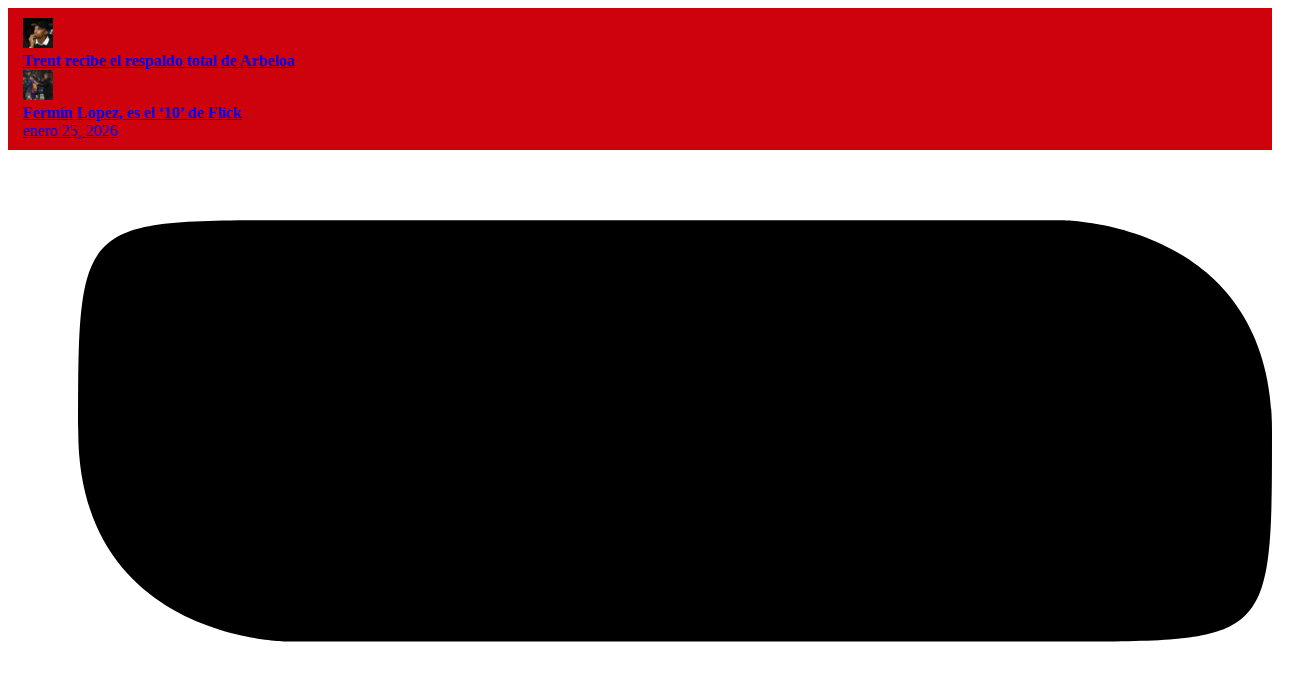

--- FILE ---
content_type: text/html; charset=UTF-8
request_url: https://panamagol.com/tag/carlos-harvey/
body_size: 64488
content:
<!doctype html>
<html lang="es" prefix="og: https://ogp.me/ns#">
<head>
	<meta charset="UTF-8">
	<meta name="viewport" content="width=device-width, initial-scale=1">
	<link rel="profile" href="https://gmpg.org/xfn/11">
		<style>img:is([sizes="auto" i], [sizes^="auto," i]) { contain-intrinsic-size: 3000px 1500px }</style>
	<!-- Etiqueta de Google (gtag.js) modo de consentimiento dataLayer añadido por Site Kit -->
<script id="google_gtagjs-js-consent-mode-data-layer">
window.dataLayer = window.dataLayer || [];function gtag(){dataLayer.push(arguments);}
gtag('consent', 'default', {"ad_personalization":"denied","ad_storage":"denied","ad_user_data":"denied","analytics_storage":"denied","functionality_storage":"denied","security_storage":"denied","personalization_storage":"denied","region":["AT","BE","BG","CH","CY","CZ","DE","DK","EE","ES","FI","FR","GB","GR","HR","HU","IE","IS","IT","LI","LT","LU","LV","MT","NL","NO","PL","PT","RO","SE","SI","SK"],"wait_for_update":500});
window._googlesitekitConsentCategoryMap = {"statistics":["analytics_storage"],"marketing":["ad_storage","ad_user_data","ad_personalization"],"functional":["functionality_storage","security_storage"],"preferences":["personalization_storage"]};
window._googlesitekitConsents = {"ad_personalization":"denied","ad_storage":"denied","ad_user_data":"denied","analytics_storage":"denied","functionality_storage":"denied","security_storage":"denied","personalization_storage":"denied","region":["AT","BE","BG","CH","CY","CZ","DE","DK","EE","ES","FI","FR","GB","GR","HR","HU","IE","IS","IT","LI","LT","LU","LV","MT","NL","NO","PL","PT","RO","SE","SI","SK"],"wait_for_update":500};
</script>
<!-- Fin de la etiqueta Google (gtag.js) modo de consentimiento dataLayer añadido por Site Kit -->

<!-- Optimización para motores de búsqueda de Rank Math -  https://rankmath.com/ -->
<title>Carlos Harvey &raquo; PanamaGol ⚽️🇵🇦</title>
<meta name="robots" content="follow, noindex"/>
<meta property="og:locale" content="es_ES" />
<meta property="og:type" content="article" />
<meta property="og:title" content="Carlos Harvey &raquo; PanamaGol ⚽️🇵🇦" />
<meta property="og:url" content="https://panamagol.com/tag/carlos-harvey/" />
<meta property="og:site_name" content="PanamaGol.com" />
<meta property="article:publisher" content="https://www.facebook.com/PanamaGolHoldings/" />
<meta property="og:image" content="https://panamagol.com/wp-content/uploads/2023/11/PGOL-LOGO-1200x675px.png" />
<meta property="og:image:secure_url" content="https://panamagol.com/wp-content/uploads/2023/11/PGOL-LOGO-1200x675px.png" />
<meta property="og:image:width" content="600" />
<meta property="og:image:height" content="338" />
<meta property="og:image:alt" content="PGOL LOGO 1200x675px" />
<meta property="og:image:type" content="image/png" />
<meta name="twitter:card" content="summary_large_image" />
<meta name="twitter:title" content="Carlos Harvey &raquo; PanamaGol ⚽️🇵🇦" />
<meta name="twitter:site" content="@panamagol" />
<meta name="twitter:image" content="https://panamagol.com/wp-content/uploads/2023/11/PGOL-LOGO-1200x675px.png" />
<meta name="twitter:label1" content="Entradas" />
<meta name="twitter:data1" content="6" />
<script type="application/ld+json" class="rank-math-schema">{"@context":"https://schema.org","@graph":[{"@type":"Person","@id":"https://panamagol.com/#person","name":"PanamaGol","url":"https://panamagol.com/","sameAs":["https://www.facebook.com/PanamaGolHoldings/","https://twitter.com/panamagol","https://www.instagram.com/panamagol_/","https://www.youtube.com/@panamagoltv","https://www.tiktok.com/@panamagol"],"image":{"@type":"ImageObject","@id":"https://panamagol.com/#logo","url":"https://panamagol.com/wp-content/uploads/2023/11/PGOL-LOGO-200px.png","contentUrl":"https://panamagol.com/wp-content/uploads/2023/11/PGOL-LOGO-200px.png","caption":"PanamaGol.com","inLanguage":"es","width":"200","height":"200"}},{"@type":"WebSite","@id":"https://panamagol.com/#website","url":"https://panamagol.com","name":"PanamaGol.com","alternateName":"PanamaGol","publisher":{"@id":"https://panamagol.com/#person"},"inLanguage":"es"},{"@type":"BreadcrumbList","@id":"https://panamagol.com/tag/carlos-harvey/#breadcrumb","itemListElement":[{"@type":"ListItem","position":"1","item":{"@id":"https://panamagol.com","name":"Inicio"}},{"@type":"ListItem","position":"2","item":{"@id":"https://panamagol.com/tag/carlos-harvey/","name":"Carlos Harvey"}}]},{"@type":"CollectionPage","@id":"https://panamagol.com/tag/carlos-harvey/#webpage","url":"https://panamagol.com/tag/carlos-harvey/","name":"Carlos Harvey &raquo; PanamaGol \u26bd\ufe0f\ud83c\uddf5\ud83c\udde6","isPartOf":{"@id":"https://panamagol.com/#website"},"inLanguage":"es","breadcrumb":{"@id":"https://panamagol.com/tag/carlos-harvey/#breadcrumb"}}]}</script>
<!-- /Plugin Rank Math WordPress SEO -->

<link rel='dns-prefetch' href='//fonts.googleapis.com' />
<link rel='dns-prefetch' href='//www.googletagmanager.com' />
<link rel='dns-prefetch' href='//fundingchoicesmessages.google.com' />
<link rel='preconnect' href='https://fonts.gstatic.com' crossorigin />
<link rel="alternate" type="application/rss+xml" title="PanamaGol ⚽️🇵🇦 &raquo; Feed" href="https://panamagol.com/feed/" />
<link rel="alternate" type="application/rss+xml" title="PanamaGol ⚽️🇵🇦 &raquo; Feed de los comentarios" href="https://panamagol.com/comments/feed/" />
<link rel="alternate" type="application/rss+xml" title="PanamaGol ⚽️🇵🇦 &raquo; Etiqueta Carlos Harvey del feed" href="https://panamagol.com/tag/carlos-harvey/feed/" />

<style id='wp-emoji-styles-inline-css'>

	img.wp-smiley, img.emoji {
		display: inline !important;
		border: none !important;
		box-shadow: none !important;
		height: 1em !important;
		width: 1em !important;
		margin: 0 0.07em !important;
		vertical-align: -0.1em !important;
		background: none !important;
		padding: 0 !important;
	}
</style>
<style id='classic-theme-styles-inline-css'>
/*! This file is auto-generated */
.wp-block-button__link{color:#fff;background-color:#32373c;border-radius:9999px;box-shadow:none;text-decoration:none;padding:calc(.667em + 2px) calc(1.333em + 2px);font-size:1.125em}.wp-block-file__button{background:#32373c;color:#fff;text-decoration:none}
</style>
<link rel='stylesheet' id='wpfc-css' href='https://panamagol.com/wp-content/plugins/gs-facebook-comments/public/css/wpfc-public.css?ver=1.7.5' media='all' />
<link rel='stylesheet' id='cmplz-general-css' href='https://panamagol.com/wp-content/plugins/complianz-gdpr/assets/css/cookieblocker.min.css?ver=1766768820' media='all' />
<link rel='stylesheet' id='atlas-style-css' href='https://panamagol.com/wp-content/themes/atlas/style.css?ver=6.7.4' media='all' />
<link rel='stylesheet' id='atlas-child-style-css' href='https://panamagol.com/wp-content/themes/atlas-child/style.css?ver=1.0' media='all' />
<link rel='stylesheet' id='th90-style-css' href='https://panamagol.com/wp-content/themes/atlas-child/style.css?ver=1.0' media='all' />
<style id='th90-style-inline-css'>
:root{--primary_text-font-family: "Poppins";--primary_text-font-weight: 400;--primary_text-font-style: ;--primary_text-font-size: 14px;--primary_text-letter-spacing: 0em;--primary_text-line-height: 1.7;--second_text-font-family: "Poppins";--second_text-font-weight: 400;--second_text-font-style: ;--second_text-text-transform: ;--second_text-font-size: 12px;--second_text-letter-spacing: 0em;--second_text-line-height: 1.5;--font_heading-font-family: "Poppins";--font_heading-font-weight: 700;--font_heading-font-style: ;--font_heading-text-transform: ;--font_heading-line-height: ;--font_heading-letter-spacing: ;--post_content_typo-font-size: ;--post_content_typo-letter-spacing: ;--post_content_typo-line-height: ;}
</style>
<link rel='stylesheet' id='elementor-frontend-css' href='https://panamagol.com/wp-content/plugins/elementor/assets/css/frontend.min.css?ver=3.34.0' media='all' />
<link rel='stylesheet' id='elementor-post-7-css' href='https://panamagol.com/wp-content/uploads/elementor/css/post-7.css?ver=1769120846' media='all' />
<link rel='stylesheet' id='elementor-post-50-css' href='https://panamagol.com/wp-content/uploads/elementor/css/post-50.css?ver=1769120846' media='all' />
<link rel='stylesheet' id='elementor-post-75-css' href='https://panamagol.com/wp-content/uploads/elementor/css/post-75.css?ver=1769120846' media='all' />
<link rel='stylesheet' id='elementor-post-65-css' href='https://panamagol.com/wp-content/uploads/elementor/css/post-65.css?ver=1769120846' media='all' />
<link rel='stylesheet' id='elementor-post-71-css' href='https://panamagol.com/wp-content/uploads/elementor/css/post-71.css?ver=1769120846' media='all' />
<link rel='stylesheet' id='elementor-post-72-css' href='https://panamagol.com/wp-content/uploads/elementor/css/post-72.css?ver=1769120846' media='all' />
<link rel='stylesheet' id='elementor-post-73-css' href='https://panamagol.com/wp-content/uploads/elementor/css/post-73.css?ver=1769120846' media='all' />
<link rel='stylesheet' id='elementor-post-70-css' href='https://panamagol.com/wp-content/uploads/elementor/css/post-70.css?ver=1769121104' media='all' />
<link rel="preload" as="style" href="https://fonts.googleapis.com/css?family=Poppins:100,200,300,400,500,600,700,800,900,100italic,200italic,300italic,400italic,500italic,600italic,700italic,800italic,900italic&#038;display=swap&#038;ver=1730920607" /><link rel="stylesheet" href="https://fonts.googleapis.com/css?family=Poppins:100,200,300,400,500,600,700,800,900,100italic,200italic,300italic,400italic,500italic,600italic,700italic,800italic,900italic&#038;display=swap&#038;ver=1730920607" media="print" onload="this.media='all'"><noscript><link rel="stylesheet" href="https://fonts.googleapis.com/css?family=Poppins:100,200,300,400,500,600,700,800,900,100italic,200italic,300italic,400italic,500italic,600italic,700italic,800italic,900italic&#038;display=swap&#038;ver=1730920607" /></noscript><script src="https://panamagol.com/wp-includes/js/jquery/jquery.min.js?ver=3.7.1" id="jquery-core-js"></script>
<script src="https://panamagol.com/wp-includes/js/jquery/jquery-migrate.min.js?ver=3.4.1" id="jquery-migrate-js"></script>
<script src="https://panamagol.com/wp-content/plugins/gs-facebook-comments/public/js/wpfc-public.js?ver=1.7.5" id="wpfc-js"></script>
<link rel="https://api.w.org/" href="https://panamagol.com/wp-json/" /><link rel="alternate" title="JSON" type="application/json" href="https://panamagol.com/wp-json/wp/v2/tags/1409" /><link rel="EditURI" type="application/rsd+xml" title="RSD" href="https://panamagol.com/xmlrpc.php?rsd" />
<meta name="generator" content="WordPress 6.7.4" />
<meta name="generator" content="Site Kit by Google 1.168.0" /><!-- Google Tag Manager -->
<script>(function(w,d,s,l,i){w[l]=w[l]||[];w[l].push({'gtm.start':
new Date().getTime(),event:'gtm.js'});var f=d.getElementsByTagName(s)[0],
j=d.createElement(s),dl=l!='dataLayer'?'&l='+l:'';j.async=true;j.src=
'https://www.googletagmanager.com/gtm.js?id='+i+dl;f.parentNode.insertBefore(j,f);
})(window,document,'script','dataLayer','GTM-K5SZPWQ');</script>
<!-- End Google Tag Manager -->
<meta name="p:domain_verify" content="8ac59ee0095d96ff839d214b48ca42d0"/>
<!-- GAdS head -->
<script async src="https://pagead2.googlesyndication.com/pagead/js/adsbygoogle.js?client=ca-pub-7941547552864792"
     crossorigin="anonymous"></script>
<!-- END GAdS head -->			<style>.cmplz-hidden {
					display: none !important;
				}</style><meta name="generator" content="Redux 4.5.6" /><script type="application/ld+json">{"@context":"https:\/\/schema.org","@type":"WebSite","@id":"https:\/\/panamagol.com\/#website","url":"https:\/\/panamagol.com\/","name":"PanamaGol \u26bd\ufe0f\ud83c\uddf5\ud83c\udde6","potentialAction":{"@type":"SearchAction","target":"https:\/\/panamagol.com\/?s={search_term_string}","query-input":"required name=search_term_string"}}</script>

<!-- Metaetiquetas de Google AdSense añadidas por Site Kit -->
<meta name="google-adsense-platform-account" content="ca-host-pub-2644536267352236">
<meta name="google-adsense-platform-domain" content="sitekit.withgoogle.com">
<!-- Acabar con las metaetiquetas de Google AdSense añadidas por Site Kit -->
<meta name="generator" content="Elementor 3.34.0; features: e_font_icon_svg, additional_custom_breakpoints; settings: css_print_method-external, google_font-enabled, font_display-swap">
			<style>
				.e-con.e-parent:nth-of-type(n+4):not(.e-lazyloaded):not(.e-no-lazyload),
				.e-con.e-parent:nth-of-type(n+4):not(.e-lazyloaded):not(.e-no-lazyload) * {
					background-image: none !important;
				}
				@media screen and (max-height: 1024px) {
					.e-con.e-parent:nth-of-type(n+3):not(.e-lazyloaded):not(.e-no-lazyload),
					.e-con.e-parent:nth-of-type(n+3):not(.e-lazyloaded):not(.e-no-lazyload) * {
						background-image: none !important;
					}
				}
				@media screen and (max-height: 640px) {
					.e-con.e-parent:nth-of-type(n+2):not(.e-lazyloaded):not(.e-no-lazyload),
					.e-con.e-parent:nth-of-type(n+2):not(.e-lazyloaded):not(.e-no-lazyload) * {
						background-image: none !important;
					}
				}
			</style>
			
<!-- Fragmento de código de recuperación de bloqueo de anuncios de Google AdSense añadido por Site Kit. -->
<script async src="https://fundingchoicesmessages.google.com/i/pub-1223172883465539?ers=1"></script><script>(function() {function signalGooglefcPresent() {if (!window.frames['googlefcPresent']) {if (document.body) {const iframe = document.createElement('iframe'); iframe.style = 'width: 0; height: 0; border: none; z-index: -1000; left: -1000px; top: -1000px;'; iframe.style.display = 'none'; iframe.name = 'googlefcPresent'; document.body.appendChild(iframe);} else {setTimeout(signalGooglefcPresent, 0);}}}signalGooglefcPresent();})();</script>
<!-- Fragmento de código de finalización de recuperación de bloqueo de anuncios de Google AdSense añadido por Site Kit. -->

<!-- Fragmento de código de protección de errores de recuperación de bloqueo de anuncios de Google AdSense añadido por Site Kit. -->
<script>(function(){'use strict';function aa(a){var b=0;return function(){return b<a.length?{done:!1,value:a[b++]}:{done:!0}}}var ba=typeof Object.defineProperties=="function"?Object.defineProperty:function(a,b,c){if(a==Array.prototype||a==Object.prototype)return a;a[b]=c.value;return a};
function ca(a){a=["object"==typeof globalThis&&globalThis,a,"object"==typeof window&&window,"object"==typeof self&&self,"object"==typeof global&&global];for(var b=0;b<a.length;++b){var c=a[b];if(c&&c.Math==Math)return c}throw Error("Cannot find global object");}var da=ca(this);function l(a,b){if(b)a:{var c=da;a=a.split(".");for(var d=0;d<a.length-1;d++){var e=a[d];if(!(e in c))break a;c=c[e]}a=a[a.length-1];d=c[a];b=b(d);b!=d&&b!=null&&ba(c,a,{configurable:!0,writable:!0,value:b})}}
function ea(a){return a.raw=a}function n(a){var b=typeof Symbol!="undefined"&&Symbol.iterator&&a[Symbol.iterator];if(b)return b.call(a);if(typeof a.length=="number")return{next:aa(a)};throw Error(String(a)+" is not an iterable or ArrayLike");}function fa(a){for(var b,c=[];!(b=a.next()).done;)c.push(b.value);return c}var ha=typeof Object.create=="function"?Object.create:function(a){function b(){}b.prototype=a;return new b},p;
if(typeof Object.setPrototypeOf=="function")p=Object.setPrototypeOf;else{var q;a:{var ja={a:!0},ka={};try{ka.__proto__=ja;q=ka.a;break a}catch(a){}q=!1}p=q?function(a,b){a.__proto__=b;if(a.__proto__!==b)throw new TypeError(a+" is not extensible");return a}:null}var la=p;
function t(a,b){a.prototype=ha(b.prototype);a.prototype.constructor=a;if(la)la(a,b);else for(var c in b)if(c!="prototype")if(Object.defineProperties){var d=Object.getOwnPropertyDescriptor(b,c);d&&Object.defineProperty(a,c,d)}else a[c]=b[c];a.A=b.prototype}function ma(){for(var a=Number(this),b=[],c=a;c<arguments.length;c++)b[c-a]=arguments[c];return b}l("Object.is",function(a){return a?a:function(b,c){return b===c?b!==0||1/b===1/c:b!==b&&c!==c}});
l("Array.prototype.includes",function(a){return a?a:function(b,c){var d=this;d instanceof String&&(d=String(d));var e=d.length;c=c||0;for(c<0&&(c=Math.max(c+e,0));c<e;c++){var f=d[c];if(f===b||Object.is(f,b))return!0}return!1}});
l("String.prototype.includes",function(a){return a?a:function(b,c){if(this==null)throw new TypeError("The 'this' value for String.prototype.includes must not be null or undefined");if(b instanceof RegExp)throw new TypeError("First argument to String.prototype.includes must not be a regular expression");return this.indexOf(b,c||0)!==-1}});l("Number.MAX_SAFE_INTEGER",function(){return 9007199254740991});
l("Number.isFinite",function(a){return a?a:function(b){return typeof b!=="number"?!1:!isNaN(b)&&b!==Infinity&&b!==-Infinity}});l("Number.isInteger",function(a){return a?a:function(b){return Number.isFinite(b)?b===Math.floor(b):!1}});l("Number.isSafeInteger",function(a){return a?a:function(b){return Number.isInteger(b)&&Math.abs(b)<=Number.MAX_SAFE_INTEGER}});
l("Math.trunc",function(a){return a?a:function(b){b=Number(b);if(isNaN(b)||b===Infinity||b===-Infinity||b===0)return b;var c=Math.floor(Math.abs(b));return b<0?-c:c}});/*

 Copyright The Closure Library Authors.
 SPDX-License-Identifier: Apache-2.0
*/
var u=this||self;function v(a,b){a:{var c=["CLOSURE_FLAGS"];for(var d=u,e=0;e<c.length;e++)if(d=d[c[e]],d==null){c=null;break a}c=d}a=c&&c[a];return a!=null?a:b}function w(a){return a};function na(a){u.setTimeout(function(){throw a;},0)};var oa=v(610401301,!1),pa=v(188588736,!0),qa=v(645172343,v(1,!0));var x,ra=u.navigator;x=ra?ra.userAgentData||null:null;function z(a){return oa?x?x.brands.some(function(b){return(b=b.brand)&&b.indexOf(a)!=-1}):!1:!1}function A(a){var b;a:{if(b=u.navigator)if(b=b.userAgent)break a;b=""}return b.indexOf(a)!=-1};function B(){return oa?!!x&&x.brands.length>0:!1}function C(){return B()?z("Chromium"):(A("Chrome")||A("CriOS"))&&!(B()?0:A("Edge"))||A("Silk")};var sa=B()?!1:A("Trident")||A("MSIE");!A("Android")||C();C();A("Safari")&&(C()||(B()?0:A("Coast"))||(B()?0:A("Opera"))||(B()?0:A("Edge"))||(B()?z("Microsoft Edge"):A("Edg/"))||B()&&z("Opera"));var ta={},D=null;var ua=typeof Uint8Array!=="undefined",va=!sa&&typeof btoa==="function";var wa;function E(){return typeof BigInt==="function"};var F=typeof Symbol==="function"&&typeof Symbol()==="symbol";function xa(a){return typeof Symbol==="function"&&typeof Symbol()==="symbol"?Symbol():a}var G=xa(),ya=xa("2ex");var za=F?function(a,b){a[G]|=b}:function(a,b){a.g!==void 0?a.g|=b:Object.defineProperties(a,{g:{value:b,configurable:!0,writable:!0,enumerable:!1}})},H=F?function(a){return a[G]|0}:function(a){return a.g|0},I=F?function(a){return a[G]}:function(a){return a.g},J=F?function(a,b){a[G]=b}:function(a,b){a.g!==void 0?a.g=b:Object.defineProperties(a,{g:{value:b,configurable:!0,writable:!0,enumerable:!1}})};function Aa(a,b){J(b,(a|0)&-14591)}function Ba(a,b){J(b,(a|34)&-14557)};var K={},Ca={};function Da(a){return!(!a||typeof a!=="object"||a.g!==Ca)}function Ea(a){return a!==null&&typeof a==="object"&&!Array.isArray(a)&&a.constructor===Object}function L(a,b,c){if(!Array.isArray(a)||a.length)return!1;var d=H(a);if(d&1)return!0;if(!(b&&(Array.isArray(b)?b.includes(c):b.has(c))))return!1;J(a,d|1);return!0};var M=0,N=0;function Fa(a){var b=a>>>0;M=b;N=(a-b)/4294967296>>>0}function Ga(a){if(a<0){Fa(-a);var b=n(Ha(M,N));a=b.next().value;b=b.next().value;M=a>>>0;N=b>>>0}else Fa(a)}function Ia(a,b){b>>>=0;a>>>=0;if(b<=2097151)var c=""+(4294967296*b+a);else E()?c=""+(BigInt(b)<<BigInt(32)|BigInt(a)):(c=(a>>>24|b<<8)&16777215,b=b>>16&65535,a=(a&16777215)+c*6777216+b*6710656,c+=b*8147497,b*=2,a>=1E7&&(c+=a/1E7>>>0,a%=1E7),c>=1E7&&(b+=c/1E7>>>0,c%=1E7),c=b+Ja(c)+Ja(a));return c}
function Ja(a){a=String(a);return"0000000".slice(a.length)+a}function Ha(a,b){b=~b;a?a=~a+1:b+=1;return[a,b]};var Ka=/^-?([1-9][0-9]*|0)(\.[0-9]+)?$/;var O;function La(a,b){O=b;a=new a(b);O=void 0;return a}
function P(a,b,c){a==null&&(a=O);O=void 0;if(a==null){var d=96;c?(a=[c],d|=512):a=[];b&&(d=d&-16760833|(b&1023)<<14)}else{if(!Array.isArray(a))throw Error("narr");d=H(a);if(d&2048)throw Error("farr");if(d&64)return a;d|=64;if(c&&(d|=512,c!==a[0]))throw Error("mid");a:{c=a;var e=c.length;if(e){var f=e-1;if(Ea(c[f])){d|=256;b=f-(+!!(d&512)-1);if(b>=1024)throw Error("pvtlmt");d=d&-16760833|(b&1023)<<14;break a}}if(b){b=Math.max(b,e-(+!!(d&512)-1));if(b>1024)throw Error("spvt");d=d&-16760833|(b&1023)<<
14}}}J(a,d);return a};function Ma(a){switch(typeof a){case "number":return isFinite(a)?a:String(a);case "boolean":return a?1:0;case "object":if(a)if(Array.isArray(a)){if(L(a,void 0,0))return}else if(ua&&a!=null&&a instanceof Uint8Array){if(va){for(var b="",c=0,d=a.length-10240;c<d;)b+=String.fromCharCode.apply(null,a.subarray(c,c+=10240));b+=String.fromCharCode.apply(null,c?a.subarray(c):a);a=btoa(b)}else{b===void 0&&(b=0);if(!D){D={};c="ABCDEFGHIJKLMNOPQRSTUVWXYZabcdefghijklmnopqrstuvwxyz0123456789".split("");d=["+/=",
"+/","-_=","-_.","-_"];for(var e=0;e<5;e++){var f=c.concat(d[e].split(""));ta[e]=f;for(var g=0;g<f.length;g++){var h=f[g];D[h]===void 0&&(D[h]=g)}}}b=ta[b];c=Array(Math.floor(a.length/3));d=b[64]||"";for(e=f=0;f<a.length-2;f+=3){var k=a[f],m=a[f+1];h=a[f+2];g=b[k>>2];k=b[(k&3)<<4|m>>4];m=b[(m&15)<<2|h>>6];h=b[h&63];c[e++]=g+k+m+h}g=0;h=d;switch(a.length-f){case 2:g=a[f+1],h=b[(g&15)<<2]||d;case 1:a=a[f],c[e]=b[a>>2]+b[(a&3)<<4|g>>4]+h+d}a=c.join("")}return a}}return a};function Na(a,b,c){a=Array.prototype.slice.call(a);var d=a.length,e=b&256?a[d-1]:void 0;d+=e?-1:0;for(b=b&512?1:0;b<d;b++)a[b]=c(a[b]);if(e){b=a[b]={};for(var f in e)Object.prototype.hasOwnProperty.call(e,f)&&(b[f]=c(e[f]))}return a}function Oa(a,b,c,d,e){if(a!=null){if(Array.isArray(a))a=L(a,void 0,0)?void 0:e&&H(a)&2?a:Pa(a,b,c,d!==void 0,e);else if(Ea(a)){var f={},g;for(g in a)Object.prototype.hasOwnProperty.call(a,g)&&(f[g]=Oa(a[g],b,c,d,e));a=f}else a=b(a,d);return a}}
function Pa(a,b,c,d,e){var f=d||c?H(a):0;d=d?!!(f&32):void 0;a=Array.prototype.slice.call(a);for(var g=0;g<a.length;g++)a[g]=Oa(a[g],b,c,d,e);c&&c(f,a);return a}function Qa(a){return a.s===K?a.toJSON():Ma(a)};function Ra(a,b,c){c=c===void 0?Ba:c;if(a!=null){if(ua&&a instanceof Uint8Array)return b?a:new Uint8Array(a);if(Array.isArray(a)){var d=H(a);if(d&2)return a;b&&(b=d===0||!!(d&32)&&!(d&64||!(d&16)));return b?(J(a,(d|34)&-12293),a):Pa(a,Ra,d&4?Ba:c,!0,!0)}a.s===K&&(c=a.h,d=I(c),a=d&2?a:La(a.constructor,Sa(c,d,!0)));return a}}function Sa(a,b,c){var d=c||b&2?Ba:Aa,e=!!(b&32);a=Na(a,b,function(f){return Ra(f,e,d)});za(a,32|(c?2:0));return a};function Ta(a,b){a=a.h;return Ua(a,I(a),b)}function Va(a,b,c,d){b=d+(+!!(b&512)-1);if(!(b<0||b>=a.length||b>=c))return a[b]}
function Ua(a,b,c,d){if(c===-1)return null;var e=b>>14&1023||536870912;if(c>=e){if(b&256)return a[a.length-1][c]}else{var f=a.length;if(d&&b&256&&(d=a[f-1][c],d!=null)){if(Va(a,b,e,c)&&ya!=null){var g;a=(g=wa)!=null?g:wa={};g=a[ya]||0;g>=4||(a[ya]=g+1,g=Error(),g.__closure__error__context__984382||(g.__closure__error__context__984382={}),g.__closure__error__context__984382.severity="incident",na(g))}return d}return Va(a,b,e,c)}}
function Wa(a,b,c,d,e){var f=b>>14&1023||536870912;if(c>=f||e&&!qa){var g=b;if(b&256)e=a[a.length-1];else{if(d==null)return;e=a[f+(+!!(b&512)-1)]={};g|=256}e[c]=d;c<f&&(a[c+(+!!(b&512)-1)]=void 0);g!==b&&J(a,g)}else a[c+(+!!(b&512)-1)]=d,b&256&&(a=a[a.length-1],c in a&&delete a[c])}
function Xa(a,b){var c=Ya;var d=d===void 0?!1:d;var e=a.h;var f=I(e),g=Ua(e,f,b,d);if(g!=null&&typeof g==="object"&&g.s===K)c=g;else if(Array.isArray(g)){var h=H(g),k=h;k===0&&(k|=f&32);k|=f&2;k!==h&&J(g,k);c=new c(g)}else c=void 0;c!==g&&c!=null&&Wa(e,f,b,c,d);e=c;if(e==null)return e;a=a.h;f=I(a);f&2||(g=e,c=g.h,h=I(c),g=h&2?La(g.constructor,Sa(c,h,!1)):g,g!==e&&(e=g,Wa(a,f,b,e,d)));return e}function Za(a,b){a=Ta(a,b);return a==null||typeof a==="string"?a:void 0}
function $a(a,b){var c=c===void 0?0:c;a=Ta(a,b);if(a!=null)if(b=typeof a,b==="number"?Number.isFinite(a):b!=="string"?0:Ka.test(a))if(typeof a==="number"){if(a=Math.trunc(a),!Number.isSafeInteger(a)){Ga(a);b=M;var d=N;if(a=d&2147483648)b=~b+1>>>0,d=~d>>>0,b==0&&(d=d+1>>>0);b=d*4294967296+(b>>>0);a=a?-b:b}}else if(b=Math.trunc(Number(a)),Number.isSafeInteger(b))a=String(b);else{if(b=a.indexOf("."),b!==-1&&(a=a.substring(0,b)),!(a[0]==="-"?a.length<20||a.length===20&&Number(a.substring(0,7))>-922337:
a.length<19||a.length===19&&Number(a.substring(0,6))<922337)){if(a.length<16)Ga(Number(a));else if(E())a=BigInt(a),M=Number(a&BigInt(4294967295))>>>0,N=Number(a>>BigInt(32)&BigInt(4294967295));else{b=+(a[0]==="-");N=M=0;d=a.length;for(var e=b,f=(d-b)%6+b;f<=d;e=f,f+=6)e=Number(a.slice(e,f)),N*=1E6,M=M*1E6+e,M>=4294967296&&(N+=Math.trunc(M/4294967296),N>>>=0,M>>>=0);b&&(b=n(Ha(M,N)),a=b.next().value,b=b.next().value,M=a,N=b)}a=M;b=N;b&2147483648?E()?a=""+(BigInt(b|0)<<BigInt(32)|BigInt(a>>>0)):(b=
n(Ha(a,b)),a=b.next().value,b=b.next().value,a="-"+Ia(a,b)):a=Ia(a,b)}}else a=void 0;return a!=null?a:c}function R(a,b){var c=c===void 0?"":c;a=Za(a,b);return a!=null?a:c};var S;function T(a,b,c){this.h=P(a,b,c)}T.prototype.toJSON=function(){return ab(this)};T.prototype.s=K;T.prototype.toString=function(){try{return S=!0,ab(this).toString()}finally{S=!1}};
function ab(a){var b=S?a.h:Pa(a.h,Qa,void 0,void 0,!1);var c=!S;var d=pa?void 0:a.constructor.v;var e=I(c?a.h:b);if(a=b.length){var f=b[a-1],g=Ea(f);g?a--:f=void 0;e=+!!(e&512)-1;var h=b;if(g){b:{var k=f;var m={};g=!1;if(k)for(var r in k)if(Object.prototype.hasOwnProperty.call(k,r))if(isNaN(+r))m[r]=k[r];else{var y=k[r];Array.isArray(y)&&(L(y,d,+r)||Da(y)&&y.size===0)&&(y=null);y==null&&(g=!0);y!=null&&(m[r]=y)}if(g){for(var Q in m)break b;m=null}else m=k}k=m==null?f!=null:m!==f}for(var ia;a>0;a--){Q=
a-1;r=h[Q];Q-=e;if(!(r==null||L(r,d,Q)||Da(r)&&r.size===0))break;ia=!0}if(h!==b||k||ia){if(!c)h=Array.prototype.slice.call(h,0,a);else if(ia||k||m)h.length=a;m&&h.push(m)}b=h}return b};function bb(a){return function(b){if(b==null||b=="")b=new a;else{b=JSON.parse(b);if(!Array.isArray(b))throw Error("dnarr");za(b,32);b=La(a,b)}return b}};function cb(a){this.h=P(a)}t(cb,T);var db=bb(cb);var U;function V(a){this.g=a}V.prototype.toString=function(){return this.g+""};var eb={};function fb(a){if(U===void 0){var b=null;var c=u.trustedTypes;if(c&&c.createPolicy){try{b=c.createPolicy("goog#html",{createHTML:w,createScript:w,createScriptURL:w})}catch(d){u.console&&u.console.error(d.message)}U=b}else U=b}a=(b=U)?b.createScriptURL(a):a;return new V(a,eb)};/*

 SPDX-License-Identifier: Apache-2.0
*/
function gb(a){var b=ma.apply(1,arguments);if(b.length===0)return fb(a[0]);for(var c=a[0],d=0;d<b.length;d++)c+=encodeURIComponent(b[d])+a[d+1];return fb(c)};function hb(a,b){a.src=b instanceof V&&b.constructor===V?b.g:"type_error:TrustedResourceUrl";var c,d;(c=(b=(d=(c=(a.ownerDocument&&a.ownerDocument.defaultView||window).document).querySelector)==null?void 0:d.call(c,"script[nonce]"))?b.nonce||b.getAttribute("nonce")||"":"")&&a.setAttribute("nonce",c)};function ib(){return Math.floor(Math.random()*2147483648).toString(36)+Math.abs(Math.floor(Math.random()*2147483648)^Date.now()).toString(36)};function jb(a,b){b=String(b);a.contentType==="application/xhtml+xml"&&(b=b.toLowerCase());return a.createElement(b)}function kb(a){this.g=a||u.document||document};function lb(a){a=a===void 0?document:a;return a.createElement("script")};function mb(a,b,c,d,e,f){try{var g=a.g,h=lb(g);h.async=!0;hb(h,b);g.head.appendChild(h);h.addEventListener("load",function(){e();d&&g.head.removeChild(h)});h.addEventListener("error",function(){c>0?mb(a,b,c-1,d,e,f):(d&&g.head.removeChild(h),f())})}catch(k){f()}};var nb=u.atob("aHR0cHM6Ly93d3cuZ3N0YXRpYy5jb20vaW1hZ2VzL2ljb25zL21hdGVyaWFsL3N5c3RlbS8xeC93YXJuaW5nX2FtYmVyXzI0ZHAucG5n"),ob=u.atob("WW91IGFyZSBzZWVpbmcgdGhpcyBtZXNzYWdlIGJlY2F1c2UgYWQgb3Igc2NyaXB0IGJsb2NraW5nIHNvZnR3YXJlIGlzIGludGVyZmVyaW5nIHdpdGggdGhpcyBwYWdlLg=="),pb=u.atob("RGlzYWJsZSBhbnkgYWQgb3Igc2NyaXB0IGJsb2NraW5nIHNvZnR3YXJlLCB0aGVuIHJlbG9hZCB0aGlzIHBhZ2Uu");function qb(a,b,c){this.i=a;this.u=b;this.o=c;this.g=null;this.j=[];this.m=!1;this.l=new kb(this.i)}
function rb(a){if(a.i.body&&!a.m){var b=function(){sb(a);u.setTimeout(function(){tb(a,3)},50)};mb(a.l,a.u,2,!0,function(){u[a.o]||b()},b);a.m=!0}}
function sb(a){for(var b=W(1,5),c=0;c<b;c++){var d=X(a);a.i.body.appendChild(d);a.j.push(d)}b=X(a);b.style.bottom="0";b.style.left="0";b.style.position="fixed";b.style.width=W(100,110).toString()+"%";b.style.zIndex=W(2147483544,2147483644).toString();b.style.backgroundColor=ub(249,259,242,252,219,229);b.style.boxShadow="0 0 12px #888";b.style.color=ub(0,10,0,10,0,10);b.style.display="flex";b.style.justifyContent="center";b.style.fontFamily="Roboto, Arial";c=X(a);c.style.width=W(80,85).toString()+
"%";c.style.maxWidth=W(750,775).toString()+"px";c.style.margin="24px";c.style.display="flex";c.style.alignItems="flex-start";c.style.justifyContent="center";d=jb(a.l.g,"IMG");d.className=ib();d.src=nb;d.alt="Warning icon";d.style.height="24px";d.style.width="24px";d.style.paddingRight="16px";var e=X(a),f=X(a);f.style.fontWeight="bold";f.textContent=ob;var g=X(a);g.textContent=pb;Y(a,e,f);Y(a,e,g);Y(a,c,d);Y(a,c,e);Y(a,b,c);a.g=b;a.i.body.appendChild(a.g);b=W(1,5);for(c=0;c<b;c++)d=X(a),a.i.body.appendChild(d),
a.j.push(d)}function Y(a,b,c){for(var d=W(1,5),e=0;e<d;e++){var f=X(a);b.appendChild(f)}b.appendChild(c);c=W(1,5);for(d=0;d<c;d++)e=X(a),b.appendChild(e)}function W(a,b){return Math.floor(a+Math.random()*(b-a))}function ub(a,b,c,d,e,f){return"rgb("+W(Math.max(a,0),Math.min(b,255)).toString()+","+W(Math.max(c,0),Math.min(d,255)).toString()+","+W(Math.max(e,0),Math.min(f,255)).toString()+")"}function X(a){a=jb(a.l.g,"DIV");a.className=ib();return a}
function tb(a,b){b<=0||a.g!=null&&a.g.offsetHeight!==0&&a.g.offsetWidth!==0||(vb(a),sb(a),u.setTimeout(function(){tb(a,b-1)},50))}function vb(a){for(var b=n(a.j),c=b.next();!c.done;c=b.next())(c=c.value)&&c.parentNode&&c.parentNode.removeChild(c);a.j=[];(b=a.g)&&b.parentNode&&b.parentNode.removeChild(b);a.g=null};function wb(a,b,c,d,e){function f(k){document.body?g(document.body):k>0?u.setTimeout(function(){f(k-1)},e):b()}function g(k){k.appendChild(h);u.setTimeout(function(){h?(h.offsetHeight!==0&&h.offsetWidth!==0?b():a(),h.parentNode&&h.parentNode.removeChild(h)):a()},d)}var h=xb(c);f(3)}function xb(a){var b=document.createElement("div");b.className=a;b.style.width="1px";b.style.height="1px";b.style.position="absolute";b.style.left="-10000px";b.style.top="-10000px";b.style.zIndex="-10000";return b};function Ya(a){this.h=P(a)}t(Ya,T);function yb(a){this.h=P(a)}t(yb,T);var zb=bb(yb);function Ab(a){if(!a)return null;a=Za(a,4);var b;a===null||a===void 0?b=null:b=fb(a);return b};var Bb=ea([""]),Cb=ea([""]);function Db(a,b){this.m=a;this.o=new kb(a.document);this.g=b;this.j=R(this.g,1);this.u=Ab(Xa(this.g,2))||gb(Bb);this.i=!1;b=Ab(Xa(this.g,13))||gb(Cb);this.l=new qb(a.document,b,R(this.g,12))}Db.prototype.start=function(){Eb(this)};
function Eb(a){Fb(a);mb(a.o,a.u,3,!1,function(){a:{var b=a.j;var c=u.btoa(b);if(c=u[c]){try{var d=db(u.atob(c))}catch(e){b=!1;break a}b=b===Za(d,1)}else b=!1}b?Z(a,R(a.g,14)):(Z(a,R(a.g,8)),rb(a.l))},function(){wb(function(){Z(a,R(a.g,7));rb(a.l)},function(){return Z(a,R(a.g,6))},R(a.g,9),$a(a.g,10),$a(a.g,11))})}function Z(a,b){a.i||(a.i=!0,a=new a.m.XMLHttpRequest,a.open("GET",b,!0),a.send())}function Fb(a){var b=u.btoa(a.j);a.m[b]&&Z(a,R(a.g,5))};(function(a,b){u[a]=function(){var c=ma.apply(0,arguments);u[a]=function(){};b.call.apply(b,[null].concat(c instanceof Array?c:fa(n(c))))}})("__h82AlnkH6D91__",function(a){typeof window.atob==="function"&&(new Db(window,zb(window.atob(a)))).start()});}).call(this);

window.__h82AlnkH6D91__("[base64]/[base64]/[base64]/[base64]");</script>
<!-- Fragmento de código de finalización de protección de errores de recuperación de bloqueo de anuncios de Google AdSense añadido por Site Kit. -->
<link rel="icon" href="https://panamagol.com/wp-content/uploads/2023/11/cropped-Favicon_ball-pgol-270px-32x32.png" sizes="32x32" />
<link rel="icon" href="https://panamagol.com/wp-content/uploads/2023/11/cropped-Favicon_ball-pgol-270px-192x192.png" sizes="192x192" />
<link rel="apple-touch-icon" href="https://panamagol.com/wp-content/uploads/2023/11/cropped-Favicon_ball-pgol-270px-180x180.png" />
<meta name="msapplication-TileImage" content="https://panamagol.com/wp-content/uploads/2023/11/cropped-Favicon_ball-pgol-270px-270x270.png" />
		<style id="wp-custom-css">
			.grecaptcha-badge, .icwp_wpsf_site_badge.floating_badge { visibility: hidden; }
/* INICIO PERSONALIZAR ADSENSE */
ins.adsbygoogle { background: transparent !important; }
#addiv { width: 100%; margin-left: auto; margin-right: auto; }

.f-336-280{display:block;width:280px;height:280px;}

.rectangle{display:block;height:300px;}

.rectangle-sky{display:block;height:300px;}
@media (max-width: 991px) {.rectangle-sky{display:inline-block;width:300px;height:600px;}}

/* FIN PERSONALIZAR ADSENSE */		</style>
		<style id="th90_options-dynamic-css" title="dynamic-css" class="redux-options-output">:root{--site_width:1070;--content_width:69;--box_radius:10;--button_radius:10;--image_radius:10;--light-bg-color:#f7f9f8;--light-sec-bg-color:#ffffff;--light-text-color-color:#202124;--light-text-color-alpha:1;--light-text-color-rgba:rgba(32,33,36,1);--light-text-color-heavier-color:#000000;--light-text-color-heavier-alpha:1;--light-text-color-heavier-rgba:rgba(0,0,0,1);--light-text-color-lighter-color:#999999;--light-text-color-lighter-alpha:1;--light-text-color-lighter-rgba:rgba(153,153,153,1);--light-line-color-color:#efefef;--light-line-color-alpha:1;--light-line-color-rgba:rgba(239,239,239,1);--light-submenu-bg-color:#f5f5f5;--light-submenu-bg-alpha:1;--light-submenu-bg-rgba:rgba(245,245,245,1);--dark-bg-color:#1c1c1c;--dark-sec-bg-color:#161617;--dark-text-color-color:#ffffff;--dark-text-color-alpha:0.8;--dark-text-color-rgba:rgba(255,255,255,0.8);--dark-text-color-heavier-color:#ffffff;--dark-text-color-heavier-alpha:1;--dark-text-color-heavier-rgba:rgba(255,255,255,1);--dark-text-color-lighter-color:#ffffff;--dark-text-color-lighter-alpha:0.6;--dark-text-color-lighter-rgba:rgba(255,255,255,0.6);--dark-line-color-color:#ffffff;--dark-line-color-alpha:0.1;--dark-line-color-rgba:rgba(255,255,255,0.1);--dark-submenu-bg-color:#000000;--dark-submenu-bg-alpha:1;--dark-submenu-bg-rgba:rgba(0,0,0,1);--color-accent:#ce020c;--color-accent-text:#ffffff;--h1_desktop-font-size:28px;--h2_desktop-font-size:24px;--h3_desktop-font-size:21px;--h4_desktop-font-size:18px;--h5_desktop-font-size:16px;--h6_desktop-font-size:14px;--h1_tablet-font-size:28px;--h2_tablet-font-size:24px;--h3_tablet-font-size:21px;--h4_tablet-font-size:18px;--h5_tablet-font-size:16px;--h6_tablet-font-size:14px;--h1_mobile-font-size:28px;--h2_mobile-font-size:24px;--h3_mobile-font-size:21px;--h4_mobile-font-size:18px;--h5_mobile-font-size:18px;--h6_mobile-font-size:14px;--logo_width-width:250px;--logo_width-units:px;--logo_mobile_width-width:50px;--logo_mobile_width-units:px;--logo_offcanvas_width-width:150px;--logo_offcanvas_width-units:px;--header_space:25;--mheader_space:25;--footer_bg_custom:;--reading_indicator_height:3;--offcanvas_width-width:310px;--offcanvas_width-units:px;--off_overlay_light-color:#f5f8fa;--off_overlay_light-alpha:1;--off_overlay_light-rgba:rgba(245,248,250,1);--off_overlay_dark-color:#161617;--off_overlay_dark-alpha:1;--off_overlay_dark-rgba:rgba(22,22,23,1);}.widget-heading .title{font-family:Poppins;font-weight:normal;font-style:normal;}ul.nav-mobile{font-family:Poppins;font-weight:600;font-style:normal;}</style></head>

<body data-cmplz=1 class="archive tag tag-carlos-harvey tag-1409 wp-embed-responsive s-front hfeed site-skin site-light box-solid  wheading-simple sticky-header-active sticky-sidebar sidebar-right elementor-default elementor-kit-7">

<!-- Google Tag Manager (noscript) -->
<noscript><iframe src="https://www.googletagmanager.com/ns.html?id=GTM-K5SZPWQ"
height="0" width="0" style="display:none;visibility:hidden"></iframe></noscript>
<!-- End Google Tag Manager (noscript) -->
<div id="page" class="site">
	
	
	<header id="site-header" class="site-header">
		<div class="site-section">		<div data-elementor-type="wp-post" data-elementor-id="75" class="elementor elementor-75">
				<div class="elementor-element elementor-element-5e3437b is-skin bg-el bg-dark nochange-yes bg-transparent box-cont e-flex e-con-boxed sticky-no e-con e-parent" data-id="5e3437b" data-element_type="container" data-settings="{&quot;background_background&quot;:&quot;classic&quot;}">
					<div class="e-con-inner">
		<div class="elementor-element elementor-element-2234d42 e-con-full bg-transparent e-flex sticky-no is-skin bg-el bg-inherit bg-light nochange-no e-con e-child" data-id="2234d42" data-element_type="container">
				<div class="elementor-element elementor-element-c961667 elementor-widget elementor-widget-s-ticker" data-id="c961667" data-element_type="widget" data-widget_type="s-ticker.default">
				<div class="elementor-widget-container">
							<div id="th90-block_1" class="th90-block th90-blockticker">
			<div class="block-tickerwrap"><div class="th90-ticker block-newsticker" data-speed="4000"><div class="posts">							<div class="itemWrap">
								<div class="post-item post-ticker cat-14">
	<div class="ticker-thumb thumbnail-circle"><div class="entry-thumbnail"><a class="src-1_1" href="https://panamagol.com/trent-recibe-el-respaldo-total-de-arbeloa/" title="Trent recibe el respaldo total de Arbeloa"><div class="thumb-container thumb-100"><img width="30" height="30" src="https://panamagol.com/wp-content/uploads/2026/01/real-madrid-cf-v-rc-celta-de-vigo-laliga-ea-sports-30x30.jpg" class="attachment-placeholder-img size-placeholder-img wp-post-image" alt="Trent" decoding="async" title="Trent recibe el respaldo total de Arbeloa"></div></a></div></div>    <div class="entry-header">
		<div class="entry-title head6">
			<a class="title-text" href="https://panamagol.com/trent-recibe-el-respaldo-total-de-arbeloa/">Trent recibe el respaldo total de Arbeloa</a>
		</div>
	</div>
</div>
							</div>
														<div class="itemWrap">
								<div class="post-item post-ticker cat-14">
	<div class="ticker-thumb thumbnail-circle"><div class="entry-thumbnail"><a class="src-1_1" href="https://panamagol.com/fermin-lopez-es-el-10-de-flick/" title="Fermín Lopez, es el ‘10’ de Flick"><div class="thumb-container thumb-100"><img width="30" height="30" src="https://panamagol.com/wp-content/uploads/2026/01/sk-slavia-praha-v-fc-barcelona-uefa-champions-league-2025-26-league-phase-md7-1-30x30.jpg" class="attachment-placeholder-img size-placeholder-img wp-post-image" alt="Fermin" decoding="async" title="Fermín Lopez, es el ‘10’ de Flick"></div></a></div></div>    <div class="entry-header">
		<div class="entry-title head6">
			<a class="title-text" href="https://panamagol.com/fermin-lopez-es-el-10-de-flick/">Fermín Lopez, es el ‘10’ de Flick</a>
		</div>
	</div>
</div>
							</div>
							</div></div></div>		</div>
						</div>
				</div>
				</div>
		<div class="elementor-element elementor-element-768e921 e-con-full bg-transparent elementor-hidden-mobile e-flex sticky-no is-skin bg-el bg-inherit bg-light nochange-no e-con e-child" data-id="768e921" data-element_type="container">
				<div class="elementor-element elementor-element-23a2a08 elementor-widget elementor-widget-e-currentdate" data-id="23a2a08" data-element_type="widget" data-widget_type="e-currentdate.default">
				<div class="elementor-widget-container">
								<a href="#" class="current-date">
				enero 25, 2026			</a>
							</div>
				</div>
				</div>
					</div>
				</div>
				</div>
		</div><div class="site-section main-header">
    		<div data-elementor-type="wp-post" data-elementor-id="50" class="elementor elementor-50">
				<div class="elementor-element elementor-element-2b919b5 box-cont bg-transparent e-flex e-con-boxed sticky-no is-skin bg-el bg-inherit bg-light nochange-no e-con e-parent" data-id="2b919b5" data-element_type="container">
					<div class="e-con-inner">
		<div class="elementor-element elementor-element-28a373f e-con-full bg-transparent elementor-hidden-mobile e-flex sticky-no is-skin bg-el bg-inherit bg-light nochange-no e-con e-child" data-id="28a373f" data-element_type="container">
				<div class="elementor-element elementor-element-896add1 elementor-hidden-desktop elementor-widget elementor-widget-e-triggeroffcanvas" data-id="896add1" data-element_type="widget" data-widget_type="e-triggeroffcanvas.default">
				<div class="elementor-widget-container">
							<div class="trigger-wrap">
							<div class="offcanvas-trigger button btn-content_icon btn-large btn-text">
				<span class="icon-svg"><svg xmlns="http://www.w3.org/2000/svg" viewBox="0 0 18 18"><path fill="currentColor" d="M4 1h11s3 0 3 3 0 3-3 3H4S1 7 1 4s0-3 3-3m0 10h3s3 0 3 3 0 3-3 3H4s-3 0-3-3 0-3 3-3"/></svg></span>				</div>
						</div>
						</div>
				</div>
				<div class="elementor-element elementor-element-a9e0681 elementor-widget elementor-widget-e-logo" data-id="a9e0681" data-element_type="widget" data-widget_type="e-logo.default">
				<div class="elementor-widget-container">
					<a href="https://panamagol.com/" class="logo-site logo" title="PanamaGol ⚽️🇵🇦"><img class="logo-img" alt="PanamaGol ⚽️🇵🇦" fetchpriority="high" src="https://panamagol.com/wp-content/uploads/2023/11/PG-logo-DARK.png" width="250" height="47" srcset="https://panamagol.com/wp-content/uploads/2023/11/PG-logo-DARK.png 1x, https://panamagol.com/wp-content/uploads/2023/11/PG-logo-DARK.png 2x"></a><a href="https://panamagol.com/" class="logo-site logo_dark" title="PanamaGol ⚽️🇵🇦"><img class="logo-img" alt="PanamaGol ⚽️🇵🇦" fetchpriority="high" src="https://panamagol.com/wp-content/uploads/2023/11/PG-logo-LIGHT.png" width="250" height="47" srcset="https://panamagol.com/wp-content/uploads/2023/11/PG-logo-LIGHT.png 1x, https://panamagol.com/wp-content/uploads/2023/11/PG-logo-LIGHT.png 2x"></a>				</div>
				</div>
				<div class="elementor-element elementor-element-644a108 elementor-hidden-tablet elementor-widget elementor-widget-e-mainmenu" data-id="644a108" data-element_type="widget" data-widget_type="e-mainmenu.default">
				<div class="elementor-widget-container">
							<div id="th90-block_2" class="th90-block block-menus menuhover-default">
			<nav class="navmain-wrap"><ul id="menu-main-menu" class="nav-main"><li id="menu-item-3337" class="menu-item menu-item-type-post_type menu-item-object-page menu-item-home menu-item-3337"><a href="https://panamagol.com/"><span class="menu-text">INICIO</span></a><span class="menu-item-space"></span></li>
<li id="menu-item-7971" class="menu-item menu-item-type-custom menu-item-object-custom menu-item-has-children menu-item-7971"><a href="#"><span class="menu-text">NOTICIAS<span class="parent-pointer"></span></span></a><span class="menu-item-space"></span>
<ul class="sub-menu">
	<li id="menu-item-7973" class="menu-item menu-item-type-taxonomy menu-item-object-category menu-item-7973"><a href="https://panamagol.com/noticia/legionarios/"><span class="menu-text">LEGIONARIOS</span></a></li>
	<li id="menu-item-7972" class="menu-item menu-item-type-custom menu-item-object-custom menu-item-has-children menu-item-7972"><a href="#"><span class="menu-text">NACIONALES</span><span class="subparent-pointer"></span></a>
	<ul class="sub-menu">
		<li id="menu-item-3485" class="menu-item menu-item-type-post_type menu-item-object-page menu-item-3485"><a href="https://panamagol.com/seleccion-de-panama-fepafut/"><span class="menu-text">FPF &#8211; FEPAFUT</span></a></li>
		<li id="menu-item-3487" class="menu-item menu-item-type-post_type menu-item-object-page menu-item-3487"><a href="https://panamagol.com/liga-panamena-de-futbol-lpf/"><span class="menu-text">LPF</span></a></li>
	</ul>
</li>
	<li id="menu-item-3486" class="menu-item menu-item-type-post_type menu-item-object-page menu-item-3486"><a href="https://panamagol.com/noticias-internacionales/"><span class="menu-text">INTERNACIONAL</span></a></li>
</ul>
</li>
<li id="menu-item-90" class="menu-item menu-item-type-post_type menu-item-object-page menu-item-90"><a href="https://panamagol.com/contacto/"><span class="menu-text">CONTACTO</span></a><span class="menu-item-space"></span></li>
</ul></nav>		</div>
						</div>
				</div>
				<div class="elementor-element elementor-element-7ddea4b elementor-align-justify elementor-widget__width-initial elementor-widget elementor-widget-button" data-id="7ddea4b" data-element_type="widget" data-widget_type="button.default">
				<div class="elementor-widget-container">
									<div class="elementor-button-wrapper">
					<a class="elementor-button elementor-button-link elementor-size-sm" href="https://quiniela.panamagol.com">
						<span class="elementor-button-content-wrapper">
									<span class="elementor-button-text">JUEGA Y GANA  QUINIELA LPF</span>
					</span>
					</a>
				</div>
								</div>
				</div>
				<div class="elementor-element elementor-element-1443ea3 elementor-align-justify elementor-widget__width-initial elementor-widget elementor-widget-button" data-id="1443ea3" data-element_type="widget" data-widget_type="button.default">
				<div class="elementor-widget-container">
									<div class="elementor-button-wrapper">
					<a class="elementor-button elementor-button-link elementor-size-sm" href="https://dedeportes.shop">
						<span class="elementor-button-content-wrapper">
									<span class="elementor-button-text">COMPRAR CAMISETAS</span>
					</span>
					</a>
				</div>
								</div>
				</div>
				</div>
		<div class="elementor-element elementor-element-bd3daae e-con-full bg-transparent elementor-hidden-mobile e-flex sticky-no is-skin bg-el bg-inherit bg-light nochange-no e-con e-child" data-id="bd3daae" data-element_type="container">
				<div class="elementor-element elementor-element-8ed3922 elementor-widget elementor-widget-w-socialcounters" data-id="8ed3922" data-element_type="widget" data-widget_type="w-socialcounters.default">
				<div class="elementor-widget-container">
							<div id="th90-block_3" class="th90-block block-counters counters-inline box-wrap box-disable">

						<div class="social-counters">
										<a class="social-counter" href="https://www.facebook.com/panamagolcom" target="_blank" >
							<span class="counter-icon social-icon">
								<span class="icon-svg"><svg xmlns="http://www.w3.org/2000/svg" height="1em" viewBox="0 0 512 512"><path d="M504 256C504 119 393 8 256 8S8 119 8 256c0 123.78 90.69 226.38 209.25 245V327.69h-63V256h63v-54.64c0-62.15 37-96.48 93.67-96.48 27.14 0 55.52 4.84 55.52 4.84v61h-31.28c-30.8 0-40.41 19.12-40.41 38.73V256h68.78l-11 71.69h-57.78V501C413.31 482.38 504 379.78 504 256z"/></svg></span><span class="counter-text">Facebook</span>							</span>
							<span class="counter-desc">
																<span class="cmeta">
									30,0K								</span>
							</span>
						</a>
												<a class="social-counter" href="https://www.tiktok.com/@panamagol" target="_blank" >
							<span class="counter-icon social-icon">
								<span class="icon-svg"><svg xmlns="http://www.w3.org/2000/svg" viewBox="0 0 448 512"><path d="M448,209.91a210.06,210.06,0,0,1-122.77-39.25V349.38A162.55,162.55,0,1,1,185,188.31V278.2a74.62,74.62,0,1,0,52.23,71.18V0l88,0a121.18,121.18,0,0,0,1.86,22.17h0A122.18,122.18,0,0,0,381,102.39a121.43,121.43,0,0,0,67,20.14Z"/></svg></span><span class="counter-text">Tiktok</span>							</span>
							<span class="counter-desc">
																<span class="cmeta">
									18,8K								</span>
							</span>
						</a>
									</div>

		</div>
						</div>
				</div>
				<div class="elementor-element elementor-element-147fc37 elementor-widget elementor-widget-e-triggersearch" data-id="147fc37" data-element_type="widget" data-widget_type="e-triggersearch.default">
				<div class="elementor-widget-container">
							<div class="trigger-wrap">
							<div class="search-trigger button btn-content_icon btn-medium btn-text">
				<span class="icon-svg"><svg xmlns="http://www.w3.org/2000/svg" fill="none" stroke="currentColor" stroke-width="3" style="fill:none" viewBox="0 0 24 24"><path d="M2.778 11.767a8.989 8.989 0 1 0 17.978 0 8.989 8.989 0 1 0-17.978 0m15.24 6.718L21.542 22"/></svg></span>				</div>
						</div>
						</div>
				</div>
				</div>
					</div>
				</div>
		<div class="elementor-element elementor-element-69fbe9b elementor-hidden-tablet elementor-hidden-mobile e-flex e-con-boxed sticky-no is-skin bg-el bg-inherit bg-light nochange-no bg-no e-con e-parent" data-id="69fbe9b" data-element_type="container">
					<div class="e-con-inner">
		<div class="elementor-element elementor-element-c9fe768 elementor-hidden-tablet elementor-hidden-mobile e-flex e-con-boxed sticky-no is-skin bg-el bg-inherit bg-light nochange-no bg-no box-no e-con e-child" data-id="c9fe768" data-element_type="container">
					<div class="e-con-inner">
				<div class="elementor-element elementor-element-98a7b74 elementor-widget elementor-widget-button" data-id="98a7b74" data-element_type="widget" data-settings="{&quot;_animation&quot;:&quot;none&quot;}" data-widget_type="button.default">
				<div class="elementor-widget-container">
									<div class="elementor-button-wrapper">
					<a class="elementor-button elementor-button-link elementor-size-sm" href="https://losparlays.panamagol.com/" target="_blank">
						<span class="elementor-button-content-wrapper">
						<span class="elementor-button-icon">
				<svg aria-hidden="true" class="e-font-icon-svg e-fas-money-bill" viewBox="0 0 640 512" xmlns="http://www.w3.org/2000/svg"><path d="M608 64H32C14.33 64 0 78.33 0 96v320c0 17.67 14.33 32 32 32h576c17.67 0 32-14.33 32-32V96c0-17.67-14.33-32-32-32zM48 400v-64c35.35 0 64 28.65 64 64H48zm0-224v-64h64c0 35.35-28.65 64-64 64zm272 176c-44.19 0-80-42.99-80-96 0-53.02 35.82-96 80-96s80 42.98 80 96c0 53.03-35.83 96-80 96zm272 48h-64c0-35.35 28.65-64 64-64v64zm0-224c-35.35 0-64-28.65-64-64h64v64z"></path></svg>			</span>
									<span class="elementor-button-text">Adquiere las JUGADAS GANADORAS de: LOS PARLAYS AQUÍ </span>
					</span>
					</a>
				</div>
								</div>
				</div>
					</div>
				</div>
					</div>
				</div>
				</div>
		</div>
<div class="mobile-header site-section">
    		<div data-elementor-type="wp-post" data-elementor-id="65" class="elementor elementor-65">
				<div class="elementor-element elementor-element-c7e04fb box-cont e-flex e-con-boxed sticky-no is-skin bg-el bg-inherit bg-light nochange-no bg-no bg-no e-con e-parent" data-id="c7e04fb" data-element_type="container">
					<div class="e-con-inner">
		<div class="elementor-element elementor-element-0875389 e-con-full bg-transparent e-flex sticky-no is-skin bg-el bg-inherit bg-light nochange-no e-con e-child" data-id="0875389" data-element_type="container">
				<div class="elementor-element elementor-element-ab374a1 elementor-widget elementor-widget-e-triggeroffcanvas" data-id="ab374a1" data-element_type="widget" data-widget_type="e-triggeroffcanvas.default">
				<div class="elementor-widget-container">
							<div class="trigger-wrap">
							<div class="offcanvas-trigger button btn-content_icon btn-large btn-text">
				<span class="icon-svg"><svg xmlns="http://www.w3.org/2000/svg" viewBox="0 0 18 18"><path fill="currentColor" d="M4 1h11s3 0 3 3 0 3-3 3H4S1 7 1 4s0-3 3-3m0 10h3s3 0 3 3 0 3-3 3H4s-3 0-3-3 0-3 3-3"/></svg></span>				</div>
						</div>
						</div>
				</div>
				</div>
		<div class="elementor-element elementor-element-ed52804 bg-transparent e-flex e-con-boxed sticky-no is-skin bg-el bg-inherit bg-light nochange-no box-no e-con e-child" data-id="ed52804" data-element_type="container">
					<div class="e-con-inner">
				<div class="elementor-element elementor-element-5e33b3e elementor-widget elementor-widget-e-logo" data-id="5e33b3e" data-element_type="widget" data-widget_type="e-logo.default">
				<div class="elementor-widget-container">
					<a href="https://panamagol.com/" class="logo-site logo" title="PanamaGol ⚽️🇵🇦"><img class="logo-img" alt="PanamaGol ⚽️🇵🇦" fetchpriority="high" src="https://panamagol.com/wp-content/uploads/2023/10/PG-logo-DARK-300px.png" width="300" height="56" srcset="https://panamagol.com/wp-content/uploads/2023/10/PG-logo-DARK-300px.png 1x, https://panamagol.com/wp-content/uploads/2023/10/PG-logo-DARK-300px.png 2x"></a><a href="https://panamagol.com/" class="logo-site logo_dark" title="PanamaGol ⚽️🇵🇦"><img class="logo-img" alt="PanamaGol ⚽️🇵🇦" fetchpriority="high" src="https://panamagol.com/wp-content/uploads/2023/10/PG-logo-LIGHT-300px.png" width="300" height="56" srcset="https://panamagol.com/wp-content/uploads/2023/10/PG-logo-LIGHT-300px.png 1x, https://panamagol.com/wp-content/uploads/2023/10/PG-logo-LIGHT-300px.png 2x"></a>				</div>
				</div>
					</div>
				</div>
		<div class="elementor-element elementor-element-df44827 e-con-full bg-transparent e-flex sticky-no is-skin bg-el bg-inherit bg-light nochange-no e-con e-child" data-id="df44827" data-element_type="container">
				<div class="elementor-element elementor-element-f268c55 elementor-widget elementor-widget-e-triggersearch" data-id="f268c55" data-element_type="widget" data-widget_type="e-triggersearch.default">
				<div class="elementor-widget-container">
							<div class="trigger-wrap">
							<div class="search-trigger button btn-content_icon btn-large btn-text">
				<span class="icon-svg"><svg xmlns="http://www.w3.org/2000/svg" fill="none" stroke="currentColor" stroke-width="3" style="fill:none" viewBox="0 0 24 24"><path d="M2.778 11.767a8.989 8.989 0 1 0 17.978 0 8.989 8.989 0 1 0-17.978 0m15.24 6.718L21.542 22"/></svg></span>				</div>
						</div>
						</div>
				</div>
				</div>
					</div>
				</div>
		<div class="elementor-element elementor-element-6de6d996 elementor-hidden-desktop e-flex e-con-boxed sticky-no is-skin bg-el bg-inherit bg-light nochange-no bg-no e-con e-parent" data-id="6de6d996" data-element_type="container">
					<div class="e-con-inner">
		<div class="elementor-element elementor-element-54c7df49 elementor-hidden-desktop e-flex e-con-boxed sticky-no is-skin bg-el bg-inherit bg-light nochange-no bg-no box-no e-con e-child" data-id="54c7df49" data-element_type="container">
					<div class="e-con-inner">
				<div class="elementor-element elementor-element-323fbaf9 elementor-widget elementor-widget-button" data-id="323fbaf9" data-element_type="widget" data-settings="{&quot;_animation_mobile&quot;:&quot;flash&quot;}" data-widget_type="button.default">
				<div class="elementor-widget-container">
									<div class="elementor-button-wrapper">
					<a class="elementor-button elementor-button-link elementor-size-sm" href="https://losparlays.panamagol.com/">
						<span class="elementor-button-content-wrapper">
						<span class="elementor-button-icon">
				<svg aria-hidden="true" class="e-font-icon-svg e-fas-money-bill" viewBox="0 0 640 512" xmlns="http://www.w3.org/2000/svg"><path d="M608 64H32C14.33 64 0 78.33 0 96v320c0 17.67 14.33 32 32 32h576c17.67 0 32-14.33 32-32V96c0-17.67-14.33-32-32-32zM48 400v-64c35.35 0 64 28.65 64 64H48zm0-224v-64h64c0 35.35-28.65 64-64 64zm272 176c-44.19 0-80-42.99-80-96 0-53.02 35.82-96 80-96s80 42.98 80 96c0 53.03-35.83 96-80 96zm272 48h-64c0-35.35 28.65-64 64-64v64zm0-224c-35.35 0-64-28.65-64-64h64v64z"></path></svg>			</span>
									<span class="elementor-button-text">Adquiere las JUGADAS GANADORAS de: LOS PARLAYS AQUÍ </span>
					</span>
					</a>
				</div>
								</div>
				</div>
					</div>
				</div>
					</div>
				</div>
				</div>
		</div>
	</header>

	
	<div class="header-space clearfix"></div>
	<div id="content" class="site-content is-skin bg-light">

<div id="primary" class="content-area">
	<div class="container">
		<div class="section-inner">
			<main id="main" class="site-main">
				<div class="main-area box-wrap">
					
      <div class="page-title-wrap">
         <div class="widget-heading">
             <h1 class="page-title title head4">
                 <span class="page-heading">Carlos Harvey</span>             </h1>
         </div>
         
            </div>
	                		<div data-elementor-type="wp-post" data-elementor-id="70" class="elementor elementor-70">
				<div class="elementor-element elementor-element-65b5f49 e-con-full bg-transparent e-flex sticky-no is-skin bg-el bg-inherit bg-light nochange-no e-con e-parent" data-id="65b5f49" data-element_type="container">
				<div class="elementor-element elementor-element-855e4c3 elementor-widget elementor-widget-p-postsblog" data-id="855e4c3" data-element_type="widget" data-widget_type="p-postsblog.default">
				<div class="elementor-widget-container">
							<div id="th90-block_4" class="th90-block posts-columns box-wrap box-disable" data-current="1">
					<div class="posts-container">
			<div class="posts-list post-list-columns"><div class="post-item cat-14">

    <article class="post-layout list1 post-vertical-center post-list format-standard">
        <div class="post-list-thumbnail"><div class="entry-thumbnail"><a class="src-custom" href="https://panamagol.com/carlos-harvey-se-perdera-el-resto-de-las-eliminatorias/" title="Carlos Harvey se perderá el resto de las eliminatorias"><div class="thumb-container thumb-custom"><img width="480" height="320" src="https://panamagol.com/wp-content/uploads/2025/09/WhatsApp-Image-2025-09-19-at-12.23.31-PM-480x320.jpeg" class="attachment-post-thumbnail size-post-thumbnail wp-post-image" alt="Harvey" decoding="async" srcset="https://panamagol.com/wp-content/uploads/2025/09/WhatsApp-Image-2025-09-19-at-12.23.31-PM-480x320.jpeg 480w, https://panamagol.com/wp-content/uploads/2025/09/WhatsApp-Image-2025-09-19-at-12.23.31-PM-300x200.jpeg 300w, https://panamagol.com/wp-content/uploads/2025/09/WhatsApp-Image-2025-09-19-at-12.23.31-PM-200x133.jpeg 200w, https://panamagol.com/wp-content/uploads/2025/09/WhatsApp-Image-2025-09-19-at-12.23.31-PM.jpeg 600w" sizes="(max-width: 480px) 100vw, 480px" title="Carlos Harvey se perderá el resto de las eliminatorias"></div></a></div></div>
		<div class="post-list-desc text-left">
			<div class="post-desc-inner">
				<div class="entry-header">
					<div class="entry-cats"><a class="post-cat info-text cat-text post-cat-14" href="https://panamagol.com/noticia/internacional/">Internacional</a></div>
					<h2 class="entry-title head3">
						<a class="title-text" href="https://panamagol.com/carlos-harvey-se-perdera-el-resto-de-las-eliminatorias/">Carlos Harvey se perderá el resto de las eliminatorias</a>
					</h2>

									</div>
    			                    <div class="entry-excerpt">
						La Selección de Panamá sufre un golpe sensible de cara a la recta decisiva de las eliminatorias rumbo al Mundial. El mediocampista Carlos Harvey fue intervenido quirúrgicamente este jueves en					</div>
                    <div class="entry-meta no-icons"><div class="meta-item meta-author meta-modern author vcard meta-color"><div class="author-ava" data-author="L"></div><div class="meta-modern-desc"><a href="https://panamagol.com/autor/lismayra/" class="info-text author-name url fn" rel="author" title="Noticias de Lismayra Quintana">Lismayra Quintana</a><span class="info-text">Hace 4 meses</span></div></div><div class="meta-item meta-date"><a class="meta-color" href="https://panamagol.com/carlos-harvey-se-perdera-el-resto-de-las-eliminatorias/"><span class="info-text">Hace 4 meses</span></a></div><div class="meta-item meta-more"><a href="https://panamagol.com/carlos-harvey-se-perdera-el-resto-de-las-eliminatorias/" class="info-text">Sigue leyendo</a></div></div>            </div>
		</div>
	</article>
</div>
<div class="post-item cat-13">

    <article class="post-layout list1 post-vertical-center post-list format-standard">
        <div class="post-list-thumbnail"><div class="entry-thumbnail"><a class="src-custom" href="https://panamagol.com/conoce-los-debutantes-de-panama-en-copa-oro/" title="Conoce los debutantes de Panamá en Copa Oro"><div class="thumb-container thumb-custom"><img width="480" height="320" src="https://panamagol.com/wp-content/uploads/2025/06/panama-debuta-copa-oro-panamagol-480x320.webp" class="attachment-post-thumbnail size-post-thumbnail wp-post-image" alt="Harvey" decoding="async" srcset="https://panamagol.com/wp-content/uploads/2025/06/panama-debuta-copa-oro-panamagol-480x320.webp 480w, https://panamagol.com/wp-content/uploads/2025/06/panama-debuta-copa-oro-panamagol-300x200.webp 300w, https://panamagol.com/wp-content/uploads/2025/06/panama-debuta-copa-oro-panamagol-200x133.webp 200w, https://panamagol.com/wp-content/uploads/2025/06/panama-debuta-copa-oro-panamagol.webp 600w" sizes="(max-width: 480px) 100vw, 480px" title="Conoce los debutantes de Panamá en Copa Oro"></div></a></div></div>
		<div class="post-list-desc text-left">
			<div class="post-desc-inner">
				<div class="entry-header">
					<div class="entry-cats"><a class="post-cat info-text cat-text post-cat-13" href="https://panamagol.com/noticia/fepafut/">FEPAFUT</a></div>
					<h2 class="entry-title head3">
						<a class="title-text" href="https://panamagol.com/conoce-los-debutantes-de-panama-en-copa-oro/">Conoce los debutantes de Panamá en Copa Oro</a>
					</h2>

									</div>
    			                    <div class="entry-excerpt">
						La Selección de Panamá cuenta en su plantel con 11 jugadores que están disputando su primera Copa Oro y varios de ellos están aportando con goles y buenas actuaciones. &nbsp;					</div>
                    <div class="entry-meta no-icons"><div class="meta-item meta-author meta-modern author vcard meta-color"><div class="author-ava" data-author="A"></div><div class="meta-modern-desc"><a href="https://panamagol.com/autor/andreperu/" class="info-text author-name url fn" rel="author" title="Noticias de Andre Sarabia">Andre Sarabia</a><span class="info-text">Hace 7 meses</span></div></div><div class="meta-item meta-date"><a class="meta-color" href="https://panamagol.com/conoce-los-debutantes-de-panama-en-copa-oro/"><span class="info-text">Hace 7 meses</span></a></div><div class="meta-item meta-more"><a href="https://panamagol.com/conoce-los-debutantes-de-panama-en-copa-oro/" class="info-text">Sigue leyendo</a></div></div>            </div>
		</div>
	</article>
</div>
<div class="post-item cat-633">

    <article class="post-layout list1 post-vertical-center post-list format-standard">
        <div class="post-list-thumbnail"><div class="entry-thumbnail"><a class="src-custom" href="https://panamagol.com/minnesota-united-renueva-al-panameno-carlos-harvey/" title="Minnesota United renueva al panameño Carlos Harvey"><div class="thumb-container thumb-custom"><img width="480" height="270" src="https://panamagol.com/wp-content/uploads/2025/06/jkz9j6zy6lbxefgzznwo-1-480x270.webp" class="attachment-post-thumbnail size-post-thumbnail wp-post-image" alt="Harvey" decoding="async" srcset="https://panamagol.com/wp-content/uploads/2025/06/jkz9j6zy6lbxefgzznwo-1-480x270.webp 480w, https://panamagol.com/wp-content/uploads/2025/06/jkz9j6zy6lbxefgzznwo-1-300x169.webp 300w, https://panamagol.com/wp-content/uploads/2025/06/jkz9j6zy6lbxefgzznwo-1-200x113.webp 200w, https://panamagol.com/wp-content/uploads/2025/06/jkz9j6zy6lbxefgzznwo-1.webp 600w" sizes="(max-width: 480px) 100vw, 480px" title="Minnesota United renueva al panameño Carlos Harvey"></div></a></div></div>
		<div class="post-list-desc text-left">
			<div class="post-desc-inner">
				<div class="entry-header">
					<div class="entry-cats"><a class="post-cat info-text cat-text post-cat-633" href="https://panamagol.com/noticia/mls/">MLS</a></div>
					<h2 class="entry-title head3">
						<a class="title-text" href="https://panamagol.com/minnesota-united-renueva-al-panameno-carlos-harvey/">Minnesota United renueva al panameño Carlos Harvey</a>
					</h2>

									</div>
    			                    <div class="entry-excerpt">
						El Minnesota United FC anunció este martes la renovación del contrato del mediocampista panameño Carlos Harvey por tres temporadas más, extendiéndose hasta 2028, con una opción del club para la					</div>
                    <div class="entry-meta no-icons"><div class="meta-item meta-author meta-modern author vcard meta-color"><div class="author-ava" data-author="A"></div><div class="meta-modern-desc"><a href="https://panamagol.com/autor/ariel/" class="info-text author-name url fn" rel="author" title="Noticias de Ariel Carrasco">Ariel Carrasco</a><span class="info-text">Hace 8 meses</span></div></div><div class="meta-item meta-date"><a class="meta-color" href="https://panamagol.com/minnesota-united-renueva-al-panameno-carlos-harvey/"><span class="info-text">Hace 8 meses</span></a></div><div class="meta-item meta-more"><a href="https://panamagol.com/minnesota-united-renueva-al-panameno-carlos-harvey/" class="info-text">Sigue leyendo</a></div></div>            </div>
		</div>
	</article>
</div>
    <div class="post-item">
        <div class="banner-box">
            <div class="banner-box-inner">
                                    <div class="ads-heading"><span>- PUBLICIDAD -</span></div>
                    <script async src="https://pagead2.googlesyndication.com/pagead/js/adsbygoogle.js?client=ca-pub-1223172883465539"
     crossorigin="anonymous"></script>
<!-- Categorías Feed Ads -->
<ins class="adsbygoogle"
     style="display:block"
     data-ad-client="ca-pub-1223172883465539"
     data-ad-slot="6711290456"
     data-ad-format="auto"
     data-full-width-responsive="true"></ins>
<script>
     (adsbygoogle = window.adsbygoogle || []).push({});
</script>            </div>
        </div>
    </div>
    <div class="post-item cat-16">

    <article class="post-layout list1 post-vertical-center post-list format-standard">
        <div class="post-list-thumbnail"><div class="entry-thumbnail"><a class="src-custom" href="https://panamagol.com/panameno-aplasta-al-inter-miami-de-lionel-messi/" title="Panameño aplasta al Inter Miami de Lionel Messi"><div class="thumb-container thumb-custom"><img width="480" height="320" src="https://panamagol.com/wp-content/uploads/2025/05/minnesota-united-fc-v-inter-miami-cf-480x320.webp" class="attachment-post-thumbnail size-post-thumbnail wp-post-image" alt="Carlos Harvey (Photo by David Berding/Getty Images)" decoding="async" srcset="https://panamagol.com/wp-content/uploads/2025/05/minnesota-united-fc-v-inter-miami-cf-480x320.webp 480w, https://panamagol.com/wp-content/uploads/2025/05/minnesota-united-fc-v-inter-miami-cf-300x200.webp 300w, https://panamagol.com/wp-content/uploads/2025/05/minnesota-united-fc-v-inter-miami-cf-200x133.webp 200w, https://panamagol.com/wp-content/uploads/2025/05/minnesota-united-fc-v-inter-miami-cf.webp 600w" sizes="(max-width: 480px) 100vw, 480px" title="Panameño aplasta al Inter Miami de Lionel Messi"></div></a></div></div>
		<div class="post-list-desc text-left">
			<div class="post-desc-inner">
				<div class="entry-header">
					<div class="entry-cats"><a class="post-cat info-text cat-text post-cat-16" href="https://panamagol.com/noticia/legionarios/">Legionarios</a></div>
					<h2 class="entry-title head3">
						<a class="title-text" href="https://panamagol.com/panameno-aplasta-al-inter-miami-de-lionel-messi/">Panameño aplasta al Inter Miami de Lionel Messi</a>
					</h2>

									</div>
    			                    <div class="entry-excerpt">
						El Minnesota United protagonizó una contundente victoria por 4-1 sobre el Inter Miami de Lionel Messi, en un duelo correspondiente a la Major League Soccer (MLS) disputado en el Allianz					</div>
                    <div class="entry-meta no-icons"><div class="meta-item meta-author meta-modern author vcard meta-color"><div class="author-ava" data-author="A"></div><div class="meta-modern-desc"><a href="https://panamagol.com/autor/ariel/" class="info-text author-name url fn" rel="author" title="Noticias de Ariel Carrasco">Ariel Carrasco</a><span class="info-text">Hace 9 meses</span></div></div><div class="meta-item meta-date"><a class="meta-color" href="https://panamagol.com/panameno-aplasta-al-inter-miami-de-lionel-messi/"><span class="info-text">Hace 9 meses</span></a></div><div class="meta-item meta-more"><a href="https://panamagol.com/panameno-aplasta-al-inter-miami-de-lionel-messi/" class="info-text">Sigue leyendo</a></div></div>            </div>
		</div>
	</article>
</div>
<div class="post-item cat-16">

    <article class="post-layout list1 post-vertical-center post-list format-standard">
        <div class="post-list-thumbnail"><div class="entry-thumbnail"><a class="src-custom" href="https://panamagol.com/mls-panameno-minnesota-united-avanza-a-siguiente-fase/" title="MLS: Panameño del Minnesota United avanza a la siguiente fase"><div class="thumb-container thumb-custom"><img width="480" height="465" src="https://panamagol.com/wp-content/uploads/2024/11/Panameno-Carlos-Harvey-MLS-480x465.webp" class="attachment-post-thumbnail size-post-thumbnail wp-post-image" alt="Panameño Carlos Harvey MLS" decoding="async" srcset="https://panamagol.com/wp-content/uploads/2024/11/Panameno-Carlos-Harvey-MLS-480x465.webp 480w, https://panamagol.com/wp-content/uploads/2024/11/Panameno-Carlos-Harvey-MLS-300x291.webp 300w, https://panamagol.com/wp-content/uploads/2024/11/Panameno-Carlos-Harvey-MLS-1024x993.webp 1024w, https://panamagol.com/wp-content/uploads/2024/11/Panameno-Carlos-Harvey-MLS-200x194.webp 200w, https://panamagol.com/wp-content/uploads/2024/11/Panameno-Carlos-Harvey-MLS-768x745.webp 768w, https://panamagol.com/wp-content/uploads/2024/11/Panameno-Carlos-Harvey-MLS-30x30.webp 30w, https://panamagol.com/wp-content/uploads/2024/11/Panameno-Carlos-Harvey-MLS.webp 1080w" sizes="(max-width: 480px) 100vw, 480px" title="MLS: Panameño del Minnesota United avanza a la siguiente fase"></div></a></div></div>
		<div class="post-list-desc text-left">
			<div class="post-desc-inner">
				<div class="entry-header">
					<div class="entry-cats"><a class="post-cat info-text cat-text post-cat-16" href="https://panamagol.com/noticia/legionarios/">Legionarios</a></div>
					<h2 class="entry-title head3">
						<a class="title-text" href="https://panamagol.com/mls-panameno-minnesota-united-avanza-a-siguiente-fase/">MLS: Panameño del Minnesota United avanza a la siguiente fase</a>
					</h2>

									</div>
    			                    <div class="entry-excerpt">
						¡El panameño Carlos Harvey brilló al contribuir al avance de Minnesota United a las semifinales de la Major League Soccer (MLS) con un desempeño excepcional! En un emocionante partido, el					</div>
                    <div class="entry-meta no-icons"><div class="meta-item meta-author meta-modern author vcard meta-color"><div class="author-ava" data-author="R"></div><div class="meta-modern-desc"><a href="https://panamagol.com/autor/r3d4cci0npg/" class="info-text author-name url fn" rel="author" title="Noticias de Redacción PanamaGol">Redacción PanamaGol</a><span class="info-text">Hace 1 año</span></div></div><div class="meta-item meta-date"><a class="meta-color" href="https://panamagol.com/mls-panameno-minnesota-united-avanza-a-siguiente-fase/"><span class="info-text">Hace 1 año</span></a></div><div class="meta-item meta-more"><a href="https://panamagol.com/mls-panameno-minnesota-united-avanza-a-siguiente-fase/" class="info-text">Sigue leyendo</a></div></div>            </div>
		</div>
	</article>
</div>
<div class="post-item cat-16">

    <article class="post-layout list1 post-vertical-center post-list format-standard">
        <div class="post-list-thumbnail"><div class="entry-thumbnail"><a class="src-custom" href="https://panamagol.com/baja-significativa-para-panama/" title="Baja significativa para la selección de Panamá"><div class="thumb-container thumb-custom"><img width="480" height="320" src="https://panamagol.com/wp-content/uploads/2024/10/panama-v-united-states-conmebol-copa-america-usa-2024-480x320.jpg" class="attachment-post-thumbnail size-post-thumbnail wp-post-image" alt="Eric Davis. (Photo by Hector Vivas/Getty Images)" decoding="async" srcset="https://panamagol.com/wp-content/uploads/2024/10/panama-v-united-states-conmebol-copa-america-usa-2024-480x320.jpg 480w, https://panamagol.com/wp-content/uploads/2024/10/panama-v-united-states-conmebol-copa-america-usa-2024-300x200.jpg 300w, https://panamagol.com/wp-content/uploads/2024/10/panama-v-united-states-conmebol-copa-america-usa-2024-200x133.jpg 200w, https://panamagol.com/wp-content/uploads/2024/10/panama-v-united-states-conmebol-copa-america-usa-2024.jpg 600w" sizes="(max-width: 480px) 100vw, 480px" title="Baja significativa para la selección de Panamá"></div></a></div></div>
		<div class="post-list-desc text-left">
			<div class="post-desc-inner">
				<div class="entry-header">
					<div class="entry-cats"><a class="post-cat info-text cat-text post-cat-16" href="https://panamagol.com/noticia/legionarios/">Legionarios</a></div>
					<h2 class="entry-title head3">
						<a class="title-text" href="https://panamagol.com/baja-significativa-para-panama/">Baja significativa para la selección de Panamá</a>
					</h2>

									</div>
    			                    <div class="entry-excerpt">
						La selección de Panamá enfrenta un contratiempo significativo de cara a los próximos compromisos en la fecha FIFA de octubre. El lateral izquierdo Eric Davis, pieza clave en el esquema					</div>
                    <div class="entry-meta no-icons"><div class="meta-item meta-author meta-modern author vcard meta-color"><div class="author-ava" data-author="A"></div><div class="meta-modern-desc"><a href="https://panamagol.com/autor/ariel/" class="info-text author-name url fn" rel="author" title="Noticias de Ariel Carrasco">Ariel Carrasco</a><span class="info-text">Hace 1 año</span></div></div><div class="meta-item meta-date"><a class="meta-color" href="https://panamagol.com/baja-significativa-para-panama/"><span class="info-text">Hace 1 año</span></a></div><div class="meta-item meta-more"><a href="https://panamagol.com/baja-significativa-para-panama/" class="info-text">Sigue leyendo</a></div></div>            </div>
		</div>
	</article>
</div>
</div>		</div>
				</div>
				<script>var js_th90_block_4 = {"post_style":"list1","image_ratio":"custom","pagi":"load-more","number":null,"post_info":["first_cat","author","date","review","readmore"],"meta_modern":"yes","author_avatar":"","time_format":"modern","pagi_style":"accent","excerpt":"yes","box_active":"","b_heading":"- PUBLICIDAD -","thumbnail_disable":"","time_custom":null,"post_ads":"yes","post_ads_pos":4,"b_ads_custom":"yes","b_type":"codes","b_codes":"<script async src=\"https:\/\/pagead2.googlesyndication.com\/pagead\/js\/adsbygoogle.js?client=ca-pub-1223172883465539\"\n     crossorigin=\"anonymous\"><\/script>\n<!-- Categor\u00edas Feed Ads -->\n<ins class=\"adsbygoogle\"\n     style=\"display:block\"\n     data-ad-client=\"ca-pub-1223172883465539\"\n     data-ad-slot=\"6711290456\"\n     data-ad-format=\"auto\"\n     data-full-width-responsive=\"true\"><\/ins>\n<script>\n     (adsbygoogle = window.adsbygoogle || []).push({});\n<\/script>","grid_columns_masonry":"no","post_vertical_center":"yes","thumbnail_type":"image","fetchpriority":"no","image_size":"post-thumbnail","title_tag":"","info_position":"bottom","first_cat_loc":"title","cat_style":"text","post_center":"no","background_color":null,"background_color_b":null,"background_image":null,"background_video_link":null,"background_video_start":null,"background_video_end":null,"background_play_once":null,"background_play_on_mobile":null,"background_privacy_mode":null,"background_slideshow_gallery":null,"background_slideshow_loop":null,"background_slideshow_slide_duration":null,"background_slideshow_slide_transition":null,"background_slideshow_transition_duration":null,"background_slideshow_lazyload":null,"background_slideshow_ken_burns":null,"background_slideshow_ken_burns_zoom_direction":null,"posts":"","categories":"","tags":"","offset":"","formats":"","orderby":"date","order":"DESC","not_show_duplicate":"no","b_ads":null,"b_link":null,"b_image":null,"animation_duration":null,"hide_desktop":"","hide_tablet":"","hide_mobile":"","sticky_sign":true,"vars_archive":{"tag":"carlos-harvey","tag_id":1409,"tag_slug__in":["carlos-harvey"],"cache_results":true,"update_post_term_cache":true,"lazy_load_term_meta":true,"update_post_meta_cache":true,"posts_per_page":10,"comments_per_page":"50","order":"DESC"},"tag_title":"h2","first_cat":true,"author":true,"date":true,"comments":false,"review":true,"readmore":true,"views":false,"article_class":"list1 post-vertical-center"}</script>
						</div>
				</div>
				</div>
				</div>
						</div>
			</main>
					<aside id="secondary" class="site-bar">
					<div data-elementor-type="wp-post" data-elementor-id="72" class="elementor elementor-72">
				<div class="elementor-element elementor-element-15bcfd0 e-flex e-con-boxed sticky-no is-skin bg-el bg-inherit bg-light nochange-no bg-no bg-no box-no e-con e-parent" data-id="15bcfd0" data-element_type="container" id="sidebarpgol">
					<div class="e-con-inner">
				<div class="elementor-element elementor-element-4d4f739 elementor-widget elementor-widget-w-bannerbox" data-id="4d4f739" data-element_type="widget" data-widget_type="w-bannerbox.default">
				<div class="elementor-widget-container">
							<div id="th90-block_5" class="th90-block block-banner">

			    <div class="post-item">
        <div class="banner-box">
            <div class="banner-box-inner">
                                    <div class="ads-heading"><span>- PUBLICIDAD -</span></div>
                    <div id="div">
<script>
var Content200_slot;
googletag.cmd.push(function() {
    
    var mapping =   googletag.sizeMapping().addSize([400, 400], [300, 600]).build();
    
    Content200_slot = googletag.defineSlot('/23150423588/panamagol.com/panamagol.com_Content200', [[400, 400], [300, 600]], "Content200")
                            .defineSizeMapping(mapping)
                            .setCollapseEmptyDiv(true)
                            .addService(googletag.pubads());
                    googletag.pubads().enableLazyLoad({
                                        fetchMarginPercent: 20,
                                        renderMarginPercent: 10,
                                        mobileScaling: 2.0
                    });
                    googletag.enableServices();
  
});;
</script>
<div id="Content200">
    <script>
            googletag.cmd.push(function() { googletag.display('Content200'); });
    </script>
</div>
</div>            </div>
        </div>
    </div>
    		</div>
						</div>
				</div>
				<div class="elementor-element elementor-element-0de8ba9 elementor-widget elementor-widget-w-bannerbox" data-id="0de8ba9" data-element_type="widget" data-widget_type="w-bannerbox.default">
				<div class="elementor-widget-container">
							<div id="th90-block_6" class="th90-block block-banner">

			    <div class="post-item">
        <div class="banner-box">
            <div class="banner-box-inner" style="max-width:336px">
                <img width="336" height="280" src="https://panamagol.com/wp-content/uploads/2023/10/DD-PG-banner-336-280.png.webp" class="attachment-full size-full" alt="DD PG banner 336 280.png" decoding="async" srcset="https://panamagol.com/wp-content/uploads/2023/10/DD-PG-banner-336-280.png.webp 336w, https://panamagol.com/wp-content/uploads/2023/10/DD-PG-banner-336-280.png-200x167.webp 200w, https://panamagol.com/wp-content/uploads/2023/10/DD-PG-banner-336-280.png-300x250.webp 300w" sizes="(max-width: 336px) 100vw, 336px" />                    <a class="banner-url" href="https://dedeportes.shop"></a>
                                </div>
        </div>
    </div>
		</div>
						</div>
				</div>
				<div class="elementor-element elementor-element-8748d02 elementor-widget elementor-widget-p-postssmall" data-id="8748d02" data-element_type="widget" data-widget_type="p-postssmall.default">
				<div class="elementor-widget-container">
							<div id="th90-block_7" class="th90-block posts-columns box-wrap have-heading" data-current="1">

						<div class="widget-heading">
				<h2 class="title head4">RECOMENDADOS</h2>
							</div>
					<div class="posts-container">
			<div class="posts-list post-list-columns"><div class="post-item cat-14">

    <article class="post-layout small1 post-small format-standard">
		<div class="post-small-thumbnail"><div class="entry-thumbnail"><a class="src-1_1" href="https://panamagol.com/trent-recibe-el-respaldo-total-de-arbeloa/" title="Trent recibe el respaldo total de Arbeloa"><div class="thumb-container thumb-100"><img width="200" height="133" src="https://panamagol.com/wp-content/uploads/2026/01/real-madrid-cf-v-rc-celta-de-vigo-laliga-ea-sports-200x133.jpg" class="attachment-thumbnail size-thumbnail wp-post-image" alt="Trent" decoding="async" srcset="https://panamagol.com/wp-content/uploads/2026/01/real-madrid-cf-v-rc-celta-de-vigo-laliga-ea-sports-200x133.jpg 200w, https://panamagol.com/wp-content/uploads/2026/01/real-madrid-cf-v-rc-celta-de-vigo-laliga-ea-sports-300x200.jpg 300w, https://panamagol.com/wp-content/uploads/2026/01/real-madrid-cf-v-rc-celta-de-vigo-laliga-ea-sports-480x320.jpg 480w, https://panamagol.com/wp-content/uploads/2026/01/real-madrid-cf-v-rc-celta-de-vigo-laliga-ea-sports.jpg 600w" sizes="(max-width: 200px) 100vw, 200px" title="Trent recibe el respaldo total de Arbeloa"></div></a></div></div>
		<div class="post-small-desc">

			<div class="entry-header">
								<h3 class="entry-title head6">
					<a class="title-text" href="https://panamagol.com/trent-recibe-el-respaldo-total-de-arbeloa/">Trent recibe el respaldo total de Arbeloa</a>
				</h3>

							</div>

			<div class="entry-meta no-icons"><div class="meta-item meta-author author vcard meta-color"><a href="https://panamagol.com/autor/jenniferm/" class="info-text author-name url fn" rel="author" title="Noticias de Jennifer Valdés">Jennifer Valdés</a></div><div class="meta-item meta-date"><a class="meta-color" href="https://panamagol.com/trent-recibe-el-respaldo-total-de-arbeloa/"><span class="info-text">Hace 1 día</span></a></div></div>		</div>
	</article>
</div>
<div class="post-item cat-14">

    <article class="post-layout small1 post-small format-standard">
		<div class="post-small-thumbnail"><div class="entry-thumbnail"><a class="src-1_1" href="https://panamagol.com/fermin-lopez-es-el-10-de-flick/" title="Fermín Lopez, es el ‘10’ de Flick"><div class="thumb-container thumb-100"><img width="200" height="133" src="https://panamagol.com/wp-content/uploads/2026/01/sk-slavia-praha-v-fc-barcelona-uefa-champions-league-2025-26-league-phase-md7-1-200x133.jpg" class="attachment-thumbnail size-thumbnail wp-post-image" alt="Fermin" decoding="async" srcset="https://panamagol.com/wp-content/uploads/2026/01/sk-slavia-praha-v-fc-barcelona-uefa-champions-league-2025-26-league-phase-md7-1-200x133.jpg 200w, https://panamagol.com/wp-content/uploads/2026/01/sk-slavia-praha-v-fc-barcelona-uefa-champions-league-2025-26-league-phase-md7-1-300x200.jpg 300w, https://panamagol.com/wp-content/uploads/2026/01/sk-slavia-praha-v-fc-barcelona-uefa-champions-league-2025-26-league-phase-md7-1-480x320.jpg 480w, https://panamagol.com/wp-content/uploads/2026/01/sk-slavia-praha-v-fc-barcelona-uefa-champions-league-2025-26-league-phase-md7-1.jpg 600w" sizes="(max-width: 200px) 100vw, 200px" title="Fermín Lopez, es el ‘10’ de Flick"></div></a></div></div>
		<div class="post-small-desc">

			<div class="entry-header">
								<h3 class="entry-title head6">
					<a class="title-text" href="https://panamagol.com/fermin-lopez-es-el-10-de-flick/">Fermín Lopez, es el ‘10’ de Flick</a>
				</h3>

							</div>

			<div class="entry-meta no-icons"><div class="meta-item meta-author author vcard meta-color"><a href="https://panamagol.com/autor/jenniferm/" class="info-text author-name url fn" rel="author" title="Noticias de Jennifer Valdés">Jennifer Valdés</a></div><div class="meta-item meta-date"><a class="meta-color" href="https://panamagol.com/fermin-lopez-es-el-10-de-flick/"><span class="info-text">Hace 3 días</span></a></div></div>		</div>
	</article>
</div>
<div class="post-item cat-14">

    <article class="post-layout small1 post-small format-standard">
		<div class="post-small-thumbnail"><div class="entry-thumbnail"><a class="src-1_1" href="https://panamagol.com/casemiro-anuncia-su-salida-del-manchester-united/" title="Casemiro anuncia su salida del Manchester United"><div class="thumb-container thumb-100"><img width="200" height="140" src="https://panamagol.com/wp-content/uploads/2026/01/manchester-united-v-bournemouth-premier-league-200x140.jpg" class="attachment-thumbnail size-thumbnail wp-post-image" alt="Casemiro" decoding="async" srcset="https://panamagol.com/wp-content/uploads/2026/01/manchester-united-v-bournemouth-premier-league-200x140.jpg 200w, https://panamagol.com/wp-content/uploads/2026/01/manchester-united-v-bournemouth-premier-league-300x210.jpg 300w, https://panamagol.com/wp-content/uploads/2026/01/manchester-united-v-bournemouth-premier-league-480x336.jpg 480w, https://panamagol.com/wp-content/uploads/2026/01/manchester-united-v-bournemouth-premier-league.jpg 600w" sizes="(max-width: 200px) 100vw, 200px" title="Casemiro anuncia su salida del Manchester United"></div></a></div></div>
		<div class="post-small-desc">

			<div class="entry-header">
								<h3 class="entry-title head6">
					<a class="title-text" href="https://panamagol.com/casemiro-anuncia-su-salida-del-manchester-united/">Casemiro anuncia su salida del Manchester United</a>
				</h3>

							</div>

			<div class="entry-meta no-icons"><div class="meta-item meta-author author vcard meta-color"><a href="https://panamagol.com/autor/jenniferm/" class="info-text author-name url fn" rel="author" title="Noticias de Jennifer Valdés">Jennifer Valdés</a></div><div class="meta-item meta-date"><a class="meta-color" href="https://panamagol.com/casemiro-anuncia-su-salida-del-manchester-united/"><span class="info-text">Hace 3 días</span></a></div></div>		</div>
	</article>
</div>
<div class="post-item cat-1349">

    <article class="post-layout small1 post-small format-standard">
		<div class="post-small-thumbnail"><div class="entry-thumbnail"><a class="src-1_1" href="https://panamagol.com/elbarcelona-resiste-y-sigue-con-opciones-enchampions/" title="El Barcelona resiste y sigue con opciones en la Champions"><div class="thumb-container thumb-100"><img width="200" height="133" src="https://panamagol.com/wp-content/uploads/2026/01/sk-slavia-praha-v-fc-barcelona-uefa-champions-league-2025-26-league-phase-md7-200x133.jpg" class="attachment-thumbnail size-thumbnail wp-post-image" alt="Barcelona" decoding="async" srcset="https://panamagol.com/wp-content/uploads/2026/01/sk-slavia-praha-v-fc-barcelona-uefa-champions-league-2025-26-league-phase-md7-200x133.jpg 200w, https://panamagol.com/wp-content/uploads/2026/01/sk-slavia-praha-v-fc-barcelona-uefa-champions-league-2025-26-league-phase-md7-300x200.jpg 300w, https://panamagol.com/wp-content/uploads/2026/01/sk-slavia-praha-v-fc-barcelona-uefa-champions-league-2025-26-league-phase-md7-480x320.jpg 480w, https://panamagol.com/wp-content/uploads/2026/01/sk-slavia-praha-v-fc-barcelona-uefa-champions-league-2025-26-league-phase-md7.jpg 600w" sizes="(max-width: 200px) 100vw, 200px" title="El Barcelona resiste y sigue con opciones en la Champions"></div></a></div></div>
		<div class="post-small-desc">

			<div class="entry-header">
								<h3 class="entry-title head6">
					<a class="title-text" href="https://panamagol.com/elbarcelona-resiste-y-sigue-con-opciones-enchampions/">El Barcelona resiste y sigue con opciones en la Champions</a>
				</h3>

							</div>

			<div class="entry-meta no-icons"><div class="meta-item meta-author author vcard meta-color"><a href="https://panamagol.com/autor/jenniferm/" class="info-text author-name url fn" rel="author" title="Noticias de Jennifer Valdés">Jennifer Valdés</a></div><div class="meta-item meta-date"><a class="meta-color" href="https://panamagol.com/elbarcelona-resiste-y-sigue-con-opciones-enchampions/"><span class="info-text">Hace 3 días</span></a></div></div>		</div>
	</article>
</div>
</div>		</div>
		
		</div>
						</div>
				</div>
					</div>
				</div>
				</div>
				</aside>
				</div>
	</div>
</div>

    </div><!-- #content -->

    
    <footer id="colophon">
            <div class="site-section site-footer">
        		<div data-elementor-type="wp-post" data-elementor-id="71" class="elementor elementor-71">
				<div class="elementor-element elementor-element-05fdc15 e-flex e-con-boxed sticky-no is-skin bg-el bg-inherit bg-light nochange-no bg-no bg-no box-no e-con e-parent" data-id="05fdc15" data-element_type="container">
					<div class="e-con-inner">
				<div class="elementor-element elementor-element-f5ba95e elementor-widget elementor-widget-w-gallery" data-id="f5ba95e" data-element_type="widget" data-widget_type="w-gallery.default">
				<div class="elementor-widget-container">
							<div id="th90-block_8" class="th90-block block-gallery box-wrap box-disable have-heading">

						<div class="widget-heading">
				<h2 class="title head4">METAVERSO KB4</h2>
							</div>
						<div class="block-egallery-wrap">
								<div class="block-egallery">
													<div class="egallery-item">
									<a class="venobox" data-gall="egallery-8" href="https://panamagol.com/wp-content/uploads/2023/11/KB4-logos-footer-panamagol.png">
										<div class="thumb-container thumb-100">
											<img width="300" height="300" src="https://panamagol.com/wp-content/uploads/2023/11/KB4-logos-footer-panamagol-300x300.png" class="attachment-medium size-medium" alt="KB4 logos footer panamagol" decoding="async" loading="lazy" srcset="https://panamagol.com/wp-content/uploads/2023/11/KB4-logos-footer-panamagol-300x300.png 300w, https://panamagol.com/wp-content/uploads/2023/11/KB4-logos-footer-panamagol-200x200.png 200w, https://panamagol.com/wp-content/uploads/2023/11/KB4-logos-footer-panamagol-30x30.png 30w, https://panamagol.com/wp-content/uploads/2023/11/KB4-logos-footer-panamagol-480x480.png 480w, https://panamagol.com/wp-content/uploads/2023/11/KB4-logos-footer-panamagol.png 640w" sizes="auto, (max-width: 300px) 100vw, 300px" />										</div>
									</a>
								</div>
																<div class="egallery-item">
									<a class="venobox" data-gall="egallery-8" href="https://panamagol.com/wp-content/uploads/2023/11/PGH-logos-footer-panamagol.png">
										<div class="thumb-container thumb-100">
											<img width="300" height="300" src="https://panamagol.com/wp-content/uploads/2023/11/PGH-logos-footer-panamagol-300x300.png" class="attachment-medium size-medium" alt="PGH logos footer panamagol" decoding="async" loading="lazy" srcset="https://panamagol.com/wp-content/uploads/2023/11/PGH-logos-footer-panamagol-300x300.png 300w, https://panamagol.com/wp-content/uploads/2023/11/PGH-logos-footer-panamagol-200x200.png 200w, https://panamagol.com/wp-content/uploads/2023/11/PGH-logos-footer-panamagol-30x30.png 30w, https://panamagol.com/wp-content/uploads/2023/11/PGH-logos-footer-panamagol-480x480.png 480w, https://panamagol.com/wp-content/uploads/2023/11/PGH-logos-footer-panamagol.png 640w" sizes="auto, (max-width: 300px) 100vw, 300px" />										</div>
									</a>
								</div>
																<div class="egallery-item">
									<a class="venobox" data-gall="egallery-8" href="https://panamagol.com/wp-content/uploads/2023/11/PGSA-logos-footer-panamagol.png">
										<div class="thumb-container thumb-100">
											<img width="300" height="300" src="https://panamagol.com/wp-content/uploads/2023/11/PGSA-logos-footer-panamagol-300x300.png" class="attachment-medium size-medium" alt="PGSA logos footer panamagol" decoding="async" loading="lazy" srcset="https://panamagol.com/wp-content/uploads/2023/11/PGSA-logos-footer-panamagol-300x300.png 300w, https://panamagol.com/wp-content/uploads/2023/11/PGSA-logos-footer-panamagol-200x200.png 200w, https://panamagol.com/wp-content/uploads/2023/11/PGSA-logos-footer-panamagol-30x30.png 30w, https://panamagol.com/wp-content/uploads/2023/11/PGSA-logos-footer-panamagol-480x480.png 480w, https://panamagol.com/wp-content/uploads/2023/11/PGSA-logos-footer-panamagol.png 640w" sizes="auto, (max-width: 300px) 100vw, 300px" />										</div>
									</a>
								</div>
																<div class="egallery-item">
									<a class="venobox" data-gall="egallery-8" href="https://panamagol.com/wp-content/uploads/2023/11/DD-logos-footer-panamagol.png">
										<div class="thumb-container thumb-100">
											<img width="300" height="300" src="https://panamagol.com/wp-content/uploads/2023/11/DD-logos-footer-panamagol-300x300.png" class="attachment-medium size-medium" alt="DD logos footer panamagol" decoding="async" loading="lazy" srcset="https://panamagol.com/wp-content/uploads/2023/11/DD-logos-footer-panamagol-300x300.png 300w, https://panamagol.com/wp-content/uploads/2023/11/DD-logos-footer-panamagol-200x200.png 200w, https://panamagol.com/wp-content/uploads/2023/11/DD-logos-footer-panamagol-30x30.png 30w, https://panamagol.com/wp-content/uploads/2023/11/DD-logos-footer-panamagol-480x480.png 480w, https://panamagol.com/wp-content/uploads/2023/11/DD-logos-footer-panamagol.png 640w" sizes="auto, (max-width: 300px) 100vw, 300px" />										</div>
									</a>
								</div>
																<div class="egallery-item">
									<a class="venobox" data-gall="egallery-8" href="https://panamagol.com/wp-content/uploads/2023/11/LOSPARLAYS-logos-footer-panamagol.png">
										<div class="thumb-container thumb-100">
											<img width="300" height="300" src="https://panamagol.com/wp-content/uploads/2023/11/LOSPARLAYS-logos-footer-panamagol-300x300.png" class="attachment-medium size-medium" alt="LOSPARLAYS logos footer panamagol" decoding="async" loading="lazy" srcset="https://panamagol.com/wp-content/uploads/2023/11/LOSPARLAYS-logos-footer-panamagol-300x300.png 300w, https://panamagol.com/wp-content/uploads/2023/11/LOSPARLAYS-logos-footer-panamagol-200x200.png 200w, https://panamagol.com/wp-content/uploads/2023/11/LOSPARLAYS-logos-footer-panamagol-30x30.png 30w, https://panamagol.com/wp-content/uploads/2023/11/LOSPARLAYS-logos-footer-panamagol-480x480.png 480w, https://panamagol.com/wp-content/uploads/2023/11/LOSPARLAYS-logos-footer-panamagol.png 640w" sizes="auto, (max-width: 300px) 100vw, 300px" />										</div>
									</a>
								</div>
												</div>
			</div>
		</div>
						</div>
				</div>
					</div>
				</div>
		<div class="elementor-element elementor-element-2ca07d7 e-grid bg-transparent box-cont e-con-boxed sticky-no is-skin bg-el bg-inherit bg-light nochange-no e-con e-parent" data-id="2ca07d7" data-element_type="container">
					<div class="e-con-inner">
				<div class="elementor-element elementor-element-3bcb7ee elementor-widget elementor-widget-w-aboutus" data-id="3bcb7ee" data-element_type="widget" data-widget_type="w-aboutus.default">
				<div class="elementor-widget-container">
							<div id="th90-block_9" class="th90-block block-aboutus box-wrap box-disable">

						<div class="about-us">
				<a href="https://panamagol.com/" class="logo-site logo" title="PanamaGol ⚽️🇵🇦"><img class="logo-img" alt="PanamaGol ⚽️🇵🇦" fetchpriority="high" src="https://panamagol.com/wp-content/uploads/2023/11/PGH-logo-DARK.png" width="290" height="70" srcset="https://panamagol.com/wp-content/uploads/2023/11/PGH-logo-DARK.png 1x, https://panamagol.com/wp-content/uploads/2023/11/PGH-logo-DARK.png 2x"></a><a href="https://panamagol.com/" class="logo-site logo_dark" title="PanamaGol ⚽️🇵🇦"><img class="logo-img" alt="PanamaGol ⚽️🇵🇦" fetchpriority="high" src="https://panamagol.com/wp-content/uploads/2023/11/PGH-LOGO-LIGHT.png" width="290" height="70" srcset="https://panamagol.com/wp-content/uploads/2023/11/PGH-LOGO-LIGHT.png 1x, https://panamagol.com/wp-content/uploads/2023/11/PGH-LOGO-LIGHT.png 2x"></a>
				<div class="aboutus-desc">
											<div class="desc">
							Fútbol ¡100% Panameño! 
Las mejores noticias de nuestros futbolistas de Panamá en el mundo. ¡SOMOS PANAMAGOL!						</div>
																						<div class="email">
							<span class="icon-svg"><svg xmlns="http://www.w3.org/2000/svg" viewBox="0 0 512 512"><path d="M64 208.1L256 65.9 448 208.1v47.4L289.5 373c-9.7 7.2-21.4 11-33.5 11s-23.8-3.9-33.5-11L64 255.5V208.1zM256 0c-12.1 0-23.8 3.9-33.5 11L25.9 156.7C9.6 168.8 0 187.8 0 208.1V448c0 35.3 28.7 64 64 64H448c35.3 0 64-28.7 64-64V208.1c0-20.3-9.6-39.4-25.9-51.4L289.5 11C279.8 3.9 268.1 0 256 0z"/></svg></span>							<a href="/cdn-cgi/l/email-protection" class="__cf_email__" data-cfemail="026b6c646d4272636c636f63656d6e2c616d6f">[email&#160;protected]</a>						</div>
						
									</div>
			</div>
		</div>
						</div>
				</div>
				<div class="elementor-element elementor-element-d3e6298 elementor-widget elementor-widget-p-postssmall" data-id="d3e6298" data-element_type="widget" data-widget_type="p-postssmall.default">
				<div class="elementor-widget-container">
							<div id="th90-block_10" class="th90-block posts-columns box-wrap box-disable have-heading" data-current="1">

						<div class="widget-heading">
				<h2 class="title head4">ESPACIO PANAMAGOL</h2>
							</div>
					<div class="posts-container">
			<div class="posts-list post-list-columns"><div class="post-item cat-1">

    <article class="post-layout small1 post-small format-standard">
		<div class="post-small-thumbnail thumbnail-circle"><div class="entry-thumbnail"><a class="src-1_1" href="https://panamagol.com/messi-llevara-al-inter-miami-por-sudamerica/" title="Messi llevará al Inter Miami por Sudamérica en el Champions Tour"><div class="thumb-container thumb-100"><img width="200" height="133" src="https://panamagol.com/wp-content/uploads/2025/12/lionel-messi-visits-india-200x133.webp" class="attachment-thumbnail size-thumbnail wp-post-image" alt="Lionel Messi Photo by Ayush Kumar/Getty Images" decoding="async" loading="lazy" srcset="https://panamagol.com/wp-content/uploads/2025/12/lionel-messi-visits-india-200x133.webp 200w, https://panamagol.com/wp-content/uploads/2025/12/lionel-messi-visits-india-300x200.webp 300w, https://panamagol.com/wp-content/uploads/2025/12/lionel-messi-visits-india-480x320.webp 480w, https://panamagol.com/wp-content/uploads/2025/12/lionel-messi-visits-india.webp 600w" sizes="auto, (max-width: 200px) 100vw, 200px" title="Messi llevará al Inter Miami por Sudamérica en el Champions Tour"></div></a></div></div>
		<div class="post-small-desc">

			<div class="entry-header">
								<h3 class="entry-title head6">
					<a class="title-text" href="https://panamagol.com/messi-llevara-al-inter-miami-por-sudamerica/">Messi llevará al Inter Miami por Sudamérica en el Champions Tour</a>
				</h3>

							</div>

			<div class="entry-meta no-icons"><div class="meta-item meta-date"><a class="meta-color" href="https://panamagol.com/messi-llevara-al-inter-miami-por-sudamerica/"><span class="info-text">Hace 4 semanas</span></a></div></div>		</div>
	</article>
</div>
<div class="post-item cat-1">

    <article class="post-layout small1 post-small format-standard">
		<div class="post-small-thumbnail thumbnail-circle"><div class="entry-thumbnail"><a class="src-1_1" href="https://panamagol.com/djibril-cisse-estalla-contra-argentina/" title="Djibril Cissé estalla contra Argentina y admite su odio"><div class="thumb-container thumb-100"><img width="200" height="133" src="https://panamagol.com/wp-content/uploads/2025/12/sportel-monaco-2016-day-two-200x133.webp" class="attachment-thumbnail size-thumbnail wp-post-image" alt="Djibril Cissé (Photo by Valerio Pennicino/Getty Images for Sportel Monaco)" decoding="async" loading="lazy" srcset="https://panamagol.com/wp-content/uploads/2025/12/sportel-monaco-2016-day-two-200x133.webp 200w, https://panamagol.com/wp-content/uploads/2025/12/sportel-monaco-2016-day-two-300x200.webp 300w, https://panamagol.com/wp-content/uploads/2025/12/sportel-monaco-2016-day-two-480x320.webp 480w, https://panamagol.com/wp-content/uploads/2025/12/sportel-monaco-2016-day-two.webp 600w" sizes="auto, (max-width: 200px) 100vw, 200px" title="Djibril Cissé estalla contra Argentina y admite su odio"></div></a></div></div>
		<div class="post-small-desc">

			<div class="entry-header">
								<h3 class="entry-title head6">
					<a class="title-text" href="https://panamagol.com/djibril-cisse-estalla-contra-argentina/">Djibril Cissé estalla contra Argentina y admite su odio</a>
				</h3>

							</div>

			<div class="entry-meta no-icons"><div class="meta-item meta-date"><a class="meta-color" href="https://panamagol.com/djibril-cisse-estalla-contra-argentina/"><span class="info-text">Hace 4 semanas</span></a></div></div>		</div>
	</article>
</div>
</div>		</div>
		
		</div>
						</div>
				</div>
				<div class="elementor-element elementor-element-c219665 elementor-widget elementor-widget-p-postssmall" data-id="c219665" data-element_type="widget" data-widget_type="p-postssmall.default">
				<div class="elementor-widget-container">
							<div id="th90-block_11" class="th90-block posts-columns box-wrap box-disable have-heading" data-current="1">

						<div class="widget-heading">
				<h2 class="title head4">LA SELE</h2>
							</div>
					<div class="posts-container">
			<div class="posts-list post-list-columns"><div class="post-item cat-13">

    <article class="post-layout small1 post-small format-standard">
		<div class="post-small-thumbnail thumbnail-circle"><div class="entry-thumbnail"><a class="src-1_1" href="https://panamagol.com/panama-se-enfrentara-a-mexico-en-el-rommel/" title="Panamá se enfrentará a México en el Rommel Fernández"><div class="thumb-container thumb-100"><img width="200" height="92" src="https://panamagol.com/wp-content/uploads/2025/12/AMISTOSO-INTERNACIONAL-web-1-200x92.jpg" class="attachment-thumbnail size-thumbnail wp-post-image" alt="Panamá vs México" decoding="async" loading="lazy" srcset="https://panamagol.com/wp-content/uploads/2025/12/AMISTOSO-INTERNACIONAL-web-1-200x92.jpg 200w, https://panamagol.com/wp-content/uploads/2025/12/AMISTOSO-INTERNACIONAL-web-1-300x138.jpg 300w, https://panamagol.com/wp-content/uploads/2025/12/AMISTOSO-INTERNACIONAL-web-1-480x221.jpg 480w, https://panamagol.com/wp-content/uploads/2025/12/AMISTOSO-INTERNACIONAL-web-1.jpg 600w" sizes="auto, (max-width: 200px) 100vw, 200px" title="Panamá se enfrentará a México en el Rommel Fernández"></div></a></div></div>
		<div class="post-small-desc">

			<div class="entry-header">
								<h3 class="entry-title head6">
					<a class="title-text" href="https://panamagol.com/panama-se-enfrentara-a-mexico-en-el-rommel/">Panamá se enfrentará a México en el Rommel Fernández</a>
				</h3>

							</div>

			<div class="entry-meta no-icons"><div class="meta-item meta-date"><a class="meta-color" href="https://panamagol.com/panama-se-enfrentara-a-mexico-en-el-rommel/"><span class="info-text">Hace 1 mes</span></a></div></div>		</div>
	</article>
</div>
<div class="post-item cat-13">

    <article class="post-layout small1 post-small format-standard">
		<div class="post-small-thumbnail thumbnail-circle"><div class="entry-thumbnail"><a class="src-1_1" href="https://panamagol.com/panama-inicia-con-goleada-su-sueno-mundialista/" title="Panamá inicia con goleada su sueño mundialista"><div class="thumb-container thumb-100"><img width="200" height="133" src="https://panamagol.com/wp-content/uploads/2025/12/DSC00543-2048x1365-1-200x133.jpg" class="attachment-thumbnail size-thumbnail wp-post-image" alt="Selección Femenina de Panamá" decoding="async" loading="lazy" srcset="https://panamagol.com/wp-content/uploads/2025/12/DSC00543-2048x1365-1-200x133.jpg 200w, https://panamagol.com/wp-content/uploads/2025/12/DSC00543-2048x1365-1-300x200.jpg 300w, https://panamagol.com/wp-content/uploads/2025/12/DSC00543-2048x1365-1-480x320.jpg 480w, https://panamagol.com/wp-content/uploads/2025/12/DSC00543-2048x1365-1.jpg 600w" sizes="auto, (max-width: 200px) 100vw, 200px" title="Panamá inicia con goleada su sueño mundialista"></div></a></div></div>
		<div class="post-small-desc">

			<div class="entry-header">
								<h3 class="entry-title head6">
					<a class="title-text" href="https://panamagol.com/panama-inicia-con-goleada-su-sueno-mundialista/">Panamá inicia con goleada su sueño mundialista</a>
				</h3>

							</div>

			<div class="entry-meta no-icons"><div class="meta-item meta-date"><a class="meta-color" href="https://panamagol.com/panama-inicia-con-goleada-su-sueno-mundialista/"><span class="info-text">Hace 2 meses</span></a></div></div>		</div>
	</article>
</div>
</div>		</div>
		
		</div>
						</div>
				</div>
					</div>
				</div>
		<div class="elementor-element elementor-element-0f80acd elementor-hidden-tablet elementor-hidden-mobile e-flex e-con-boxed sticky-no is-skin bg-el bg-inherit bg-light nochange-no bg-no bg-no box-no e-con e-parent" data-id="0f80acd" data-element_type="container">
					<div class="e-con-inner">
				<div class="elementor-element elementor-element-adf6f7a elementor-hidden-tablet elementor-hidden-mobile elementor-widget elementor-widget-e-mainmenu" data-id="adf6f7a" data-element_type="widget" data-widget_type="e-mainmenu.default">
				<div class="elementor-widget-container">
							<div id="th90-block_12" class="th90-block block-menus menuhover-default">
			<nav class="navmain-wrap"><ul id="menu-footer-menu" class="nav-main"><li id="menu-item-3323" class="menu-item menu-item-type-custom menu-item-object-custom menu-item-3323"><a href="https://kb4agency.com"><span class="menu-text">Metaverso KB4</span></a><span class="menu-item-space"></span></li>
<li id="menu-item-3324" class="menu-item menu-item-type-custom menu-item-object-custom menu-item-3324"><a href="https://dedeportes.shop/"><span class="menu-text">DeDeportes.Shop – Tienda</span></a><span class="menu-item-space"></span></li>
<li id="menu-item-3325" class="menu-item menu-item-type-custom menu-item-object-custom menu-item-3325"><a href="https://beacons.ai/losparlays"><span class="menu-text">Los Parlays – Gana Cash!</span></a><span class="menu-item-space"></span></li>
<li id="menu-item-6433" class="menu-item menu-item-type-post_type menu-item-object-page menu-item-privacy-policy menu-item-6433"><a href="https://panamagol.com/privacidad-y-cookies/"><span class="menu-text">Políticas de privacidad y Cookies</span></a><span class="menu-item-space"></span></li>
<li id="menu-item-11541" class="menu-item menu-item-type-post_type menu-item-object-page menu-item-11541"><a href="https://panamagol.com/politica-de-cookies-ue/"><span class="menu-text">Política de cookies (UE)</span></a><span class="menu-item-space"></span></li>
</ul></nav>		</div>
						</div>
				</div>
					</div>
				</div>
		<div class="elementor-element elementor-element-01e8c26 elementor-hidden-desktop e-flex e-con-boxed sticky-no is-skin bg-el bg-inherit bg-light nochange-no bg-no bg-no box-no e-con e-parent" data-id="01e8c26" data-element_type="container">
					<div class="e-con-inner">
				<div class="elementor-element elementor-element-4d32b1e elementor-hidden-desktop elementor-widget-mobile__width-inherit elementor-widget elementor-widget-w-verticalmenu" data-id="4d32b1e" data-element_type="widget" data-widget_type="w-verticalmenu.default">
				<div class="elementor-widget-container">
							<div id="th90-block_13" class="th90-block block-vmenu box-wrap box-disable">

			<nav class="mobile-menu-wrap"><ul id="menu-footer-menu-1" class="nav-mobile"><li class="menu-item menu-item-type-custom menu-item-object-custom menu-item-3323"><a href="https://kb4agency.com"><span class="menu-text">Metaverso KB4</span></a><span class="menu-item-space"></span></li>
<li class="menu-item menu-item-type-custom menu-item-object-custom menu-item-3324"><a href="https://dedeportes.shop/"><span class="menu-text">DeDeportes.Shop – Tienda</span></a><span class="menu-item-space"></span></li>
<li class="menu-item menu-item-type-custom menu-item-object-custom menu-item-3325"><a href="https://beacons.ai/losparlays"><span class="menu-text">Los Parlays – Gana Cash!</span></a><span class="menu-item-space"></span></li>
<li class="menu-item menu-item-type-post_type menu-item-object-page menu-item-privacy-policy menu-item-6433"><a href="https://panamagol.com/privacidad-y-cookies/"><span class="menu-text">Políticas de privacidad y Cookies</span></a><span class="menu-item-space"></span></li>
<li class="menu-item menu-item-type-post_type menu-item-object-page menu-item-11541"><a href="https://panamagol.com/politica-de-cookies-ue/"><span class="menu-text">Política de cookies (UE)</span></a><span class="menu-item-space"></span></li>
</ul></nav>
		</div>
						</div>
				</div>
					</div>
				</div>
		<div class="elementor-element elementor-element-3770fd4 bg-sec e-flex e-con-boxed sticky-no is-skin bg-el bg-inherit bg-light bg-no box-no e-con e-parent" data-id="3770fd4" data-element_type="container">
					<div class="e-con-inner">
				<div class="elementor-element elementor-element-9f83f18 elementor-widget__width-initial text-left elementor-widget elementor-widget-e-copyright" data-id="9f83f18" data-element_type="widget" data-widget_type="e-copyright.default">
				<div class="elementor-widget-container">
							<div class="copyright-wrapper">
							<span>© 2010 - 2026 PanamaGol Holdings | Developed by KB4 Agency X @ReloadPublisher • V.6.0 • Todos los derechos reservados.</span>
					</div>
						</div>
				</div>
				<div class="elementor-element elementor-element-6e541d8 elementor-widget-tablet__width-initial elementor-widget__width-initial elementor-widget elementor-widget-e-social" data-id="6e541d8" data-element_type="widget" data-widget_type="e-social.default">
				<div class="elementor-widget-container">
							<div id="th90-block_14" class="th90-block block-socials box-wrap box-disable">
						<div class="social-icons social-simple"><a class="social-icon s-facebook" href="https://www.facebook.com/panamagolcom" title="facebook" target="_blank"><span class="icon-svg"><svg xmlns="http://www.w3.org/2000/svg" height="1em" viewBox="0 0 512 512"><path d="M504 256C504 119 393 8 256 8S8 119 8 256c0 123.78 90.69 226.38 209.25 245V327.69h-63V256h63v-54.64c0-62.15 37-96.48 93.67-96.48 27.14 0 55.52 4.84 55.52 4.84v61h-31.28c-30.8 0-40.41 19.12-40.41 38.73V256h68.78l-11 71.69h-57.78V501C413.31 482.38 504 379.78 504 256z"/></svg></span></a><a class="social-icon s-twitter" href="https://x.com/panamagol" title="twitter" target="_blank"><span class="icon-svg"><svg xmlns="http://www.w3.org/2000/svg" viewBox="0 0 512 512"><path d="M389.2 48h70.6L305.6 224.2 487 464H345L233.7 318.6 106.5 464H35.8l164.9-188.5L26.8 48h145.6l100.5 132.9L389.2 48zm-24.8 373.8h39.1L151.1 88h-42l255.3 333.8z"/></svg></span></a><a class="social-icon s-instagram" href="https://www.instagram.com/PanamaGol_/" title="instagram" target="_blank"><span class="icon-svg"><svg xmlns="http://www.w3.org/2000/svg" viewBox="0 0 24 24"><path d="M13.028 2.001a78.82 78.82 0 0 1 2.189.022l.194.007c.224.008.445.018.712.03 1.064.05 1.79.218 2.427.465.66.254 1.216.598 1.772 1.154a4.908 4.908 0 0 1 1.153 1.771c.247.637.415 1.364.465 2.428.012.266.022.488.03.712l.006.194a79 79 0 0 1 .023 2.188l.001.746v1.31a78.836 78.836 0 0 1-.023 2.189l-.006.194c-.008.224-.018.445-.03.712-.05 1.064-.22 1.79-.466 2.427a4.884 4.884 0 0 1-1.153 1.772 4.915 4.915 0 0 1-1.772 1.153c-.637.247-1.363.415-2.427.465-.267.012-.488.022-.712.03l-.194.006a79 79 0 0 1-2.189.023l-.746.001h-1.309a78.836 78.836 0 0 1-2.189-.023l-.194-.006a60.64 60.64 0 0 1-.712-.03c-1.064-.05-1.79-.22-2.428-.466a4.89 4.89 0 0 1-1.771-1.153 4.904 4.904 0 0 1-1.154-1.772c-.247-.637-.415-1.363-.465-2.427a74.367 74.367 0 0 1-.03-.712l-.005-.194A79.053 79.053 0 0 1 2 13.028v-2.056a78.82 78.82 0 0 1 .022-2.188l.007-.194c.008-.224.018-.446.03-.712.05-1.065.218-1.79.465-2.428A4.88 4.88 0 0 1 3.68 3.68 4.897 4.897 0 0 1 5.45 2.525c.638-.247 1.363-.415 2.428-.465l.712-.03.194-.005A79.053 79.053 0 0 1 10.972 2h2.056Zm-1.028 5A5 5 0 1 0 12 17a5 5 0 0 0 0-10Zm0 2A3 3 0 1 1 12.001 15a3 3 0 0 1 0-6Zm5.25-3.5a1.25 1.25 0 0 0 0 2.498 1.25 1.25 0 0 0 0-2.5Z"/></svg></span></a><a class="social-icon s-linkedin" href="https://www.linkedin.com/company/panamagol-holdings" title="linkedin" target="_blank"><span class="icon-svg"><svg xmlns="http://www.w3.org/2000/svg" viewBox="0 0 448 512"><path d="M100.28 448H7.4V148.9h92.88zM53.79 108.1C24.09 108.1 0 83.5 0 53.8a53.79 53.79 0 0 1 107.58 0c0 29.7-24.1 54.3-53.79 54.3zM447.9 448h-92.68V302.4c0-34.7-.7-79.2-48.29-79.2-48.29 0-55.69 37.7-55.69 76.7V448h-92.78V148.9h89.08v40.8h1.3c12.4-23.5 42.69-48.3 87.88-48.3 94 0 111.28 61.9 111.28 142.3V448z"/></svg></span></a><a class="social-icon s-youtube" href="https://www.youtube.com/@PanamaGolTV" title="youtube" target="_blank"><span class="icon-svg"><svg xmlns="http://www.w3.org/2000/svg" class="ionicon" viewBox="0 0 512 512"><path d="M508.64 148.79c0-45-33.1-81.2-74-81.2C379.24 65 322.74 64 265 64h-18c-57.6 0-114.2 1-169.6 3.6C36.6 67.6 3.5 104 3.5 149 1 184.59-.06 220.19 0 255.79q-.15 53.4 3.4 106.9c0 45 33.1 81.5 73.9 81.5 58.2 2.7 117.9 3.9 178.6 3.8q91.2.3 178.6-3.8c40.9 0 74-36.5 74-81.5 2.4-35.7 3.5-71.3 3.4-107q.34-53.4-3.26-106.9zM207 353.89v-196.5l145 98.2z"/></svg></span></a><a class="social-icon s-tiktok" href="https://www.tiktok.com/@panamagol" title="tiktok" target="_blank"><span class="icon-svg"><svg xmlns="http://www.w3.org/2000/svg" viewBox="0 0 448 512"><path d="M448,209.91a210.06,210.06,0,0,1-122.77-39.25V349.38A162.55,162.55,0,1,1,185,188.31V278.2a74.62,74.62,0,1,0,52.23,71.18V0l88,0a121.18,121.18,0,0,0,1.86,22.17h0A122.18,122.18,0,0,0,381,102.39a121.43,121.43,0,0,0,67,20.14Z"/></svg></span></a><a class="social-icon s-whatsapp" href="https://whatsapp.com/channel/0029Vaac97oInlqOT6cvyt2y" title="whatsapp" target="_blank"><span class="icon-svg"><svg xmlns="http://www.w3.org/2000/svg" viewBox="0 0 448 512"><path d="M380.9 97.1C339 55.1 283.2 32 223.9 32c-122.4 0-222 99.6-222 222 0 39.1 10.2 77.3 29.6 111L0 480l117.7-30.9c32.4 17.7 68.9 27 106.1 27h.1c122.3 0 224.1-99.6 224.1-222 0-59.3-25.2-115-67.1-157zm-157 341.6c-33.2 0-65.7-8.9-94-25.7l-6.7-4-69.8 18.3L72 359.2l-4.4-7c-18.5-29.4-28.2-63.3-28.2-98.2 0-101.7 82.8-184.5 184.6-184.5 49.3 0 95.6 19.2 130.4 54.1 34.8 34.9 56.2 81.2 56.1 130.5 0 101.8-84.9 184.6-186.6 184.6zm101.2-138.2c-5.5-2.8-32.8-16.2-37.9-18-5.1-1.9-8.8-2.8-12.5 2.8-3.7 5.6-14.3 18-17.6 21.8-3.2 3.7-6.5 4.2-12 1.4-32.6-16.3-54-29.1-75.5-66-5.7-9.8 5.7-9.1 16.3-30.3 1.8-3.7.9-6.9-.5-9.7-1.4-2.8-12.5-30.1-17.1-41.2-4.5-10.8-9.1-9.3-12.5-9.5-3.2-.2-6.9-.2-10.6-.2-3.7 0-9.7 1.4-14.8 6.9-5.1 5.6-19.4 19-19.4 46.3 0 27.3 19.9 53.7 22.6 57.4 2.8 3.7 39.1 59.7 94.8 83.8 35.2 15.2 49 16.5 66.6 13.9 10.7-1.6 32.8-13.4 37.4-26.4 4.6-13 4.6-24.1 3.2-26.4-1.3-2.5-5-3.9-10.5-6.6z"/></svg></span></a></div>		</div>
						</div>
				</div>
					</div>
				</div>
				</div>
		    </div>
    </footer>

    
    <div class="fly-trigger totop-fly">				<div class="totop-trigger button btn-content_icon btn-tiny btn-white">
				<span class="icon-svg"><svg xmlns="http://www.w3.org/2000/svg" viewBox="0 0 384 512"><path d="M214.6 9.4c-12.5-12.5-32.8-12.5-45.3 0l-128 128c-12.5 12.5-12.5 32.8 0 45.3s32.8 12.5 45.3 0l73.4-73.4V480c0 17.7 14.3 32 32 32s32-14.3 32-32V109.3l73.4 73.4c12.5 12.5 32.8 12.5 45.3 0s12.5-32.8 0-45.3l-128-128z"/></svg></span>				</div>
				</div><div class="fly-trigger skin-fly"><div class="skin-btn">				<div class="skin-trigger trigger-dark button btn-content_icon btn-tiny btn-color">
				<span class="icon-svg"><svg xmlns="http://www.w3.org/2000/svg" viewBox="0 0 384 512"><path d="M223.5 32C100 32 0 132.3 0 256s100 224 223.5 224c60.6 0 115.5-24.2 155.8-63.4 5-4.9 6.3-12.5 3.1-18.7s-10.1-9.7-17-8.5c-9.8 1.7-19.8 2.6-30.1 2.6-96.9 0-175.5-78.8-175.5-176 0-65.8 36-123.1 89.3-153.3 6.1-3.5 9.2-10.5 7.7-17.3s-7.3-11.9-14.3-12.5c-6.3-.5-12.6-.8-19-.8z"/></svg></span>				</div>
								<div class="skin-trigger trigger-light button btn-content_icon btn-tiny btn-color">
				<span class="icon-svg"><svg xmlns="http://www.w3.org/2000/svg" viewBox="0 0 24 24"><path d="M12 18a6 6 0 1 1 0-12 6 6 0 0 1 0 12ZM11 1h2v3h-2V1Zm0 19h2v3h-2v-3ZM3.515 4.929l1.414-1.414L7.05 5.636 5.636 7.05 3.515 4.93ZM16.95 18.364l1.414-1.414 2.121 2.121-1.414 1.414-2.121-2.121Zm2.121-14.85 1.414 1.415-2.121 2.121-1.414-1.414 2.121-2.121ZM5.636 16.95l1.414 1.414-2.121 2.121-1.414-1.414 2.121-2.121ZM23 11v2h-3v-2h3ZM4 11v2H1v-2h3Z"/></svg></span>				</div>
				</div></div></div> <!-- #page -->


	  	<div id="fb-root"></div>
		<script data-cfasync="false" src="/cdn-cgi/scripts/5c5dd728/cloudflare-static/email-decode.min.js"></script><script type="text/plain" data-service="facebook" data-category="marketing" 
			async defer crossorigin="anonymous" 
			data-cmplz-src="https://connect.facebook.net/es_ES/sdk.js#xfbml=1&version=v12.0&autoLogAppEvents=1">
		</script>

	  	<script>function loadScript(a){var b=document.getElementsByTagName("head")[0],c=document.createElement("script");c.type="text/javascript",c.src="https://tracker.metricool.com/app/resources/be.js",c.onreadystatechange=a,c.onload=a,b.appendChild(c)}loadScript(function(){beTracker.t({hash:'e096be643429195df4964a2aea839eeb'})})</script>
<!-- Consent Management powered by Complianz | GDPR/CCPA Cookie Consent https://wordpress.org/plugins/complianz-gdpr -->
<div id="cmplz-cookiebanner-container"><div class="cmplz-cookiebanner cmplz-hidden banner-1 banner-a optin cmplz-center cmplz-categories-type-view-preferences" aria-modal="true" data-nosnippet="true" role="dialog" aria-live="polite" aria-labelledby="cmplz-header-1-optin" aria-describedby="cmplz-message-1-optin">
	<div class="cmplz-header">
		<div class="cmplz-logo"></div>
		<div class="cmplz-title" id="cmplz-header-1-optin">Gestionar consentimiento</div>
		<div class="cmplz-close" tabindex="0" role="button" aria-label="Cerrar ventana">
			<svg aria-hidden="true" focusable="false" data-prefix="fas" data-icon="times" class="svg-inline--fa fa-times fa-w-11" role="img" xmlns="http://www.w3.org/2000/svg" viewBox="0 0 352 512"><path fill="currentColor" d="M242.72 256l100.07-100.07c12.28-12.28 12.28-32.19 0-44.48l-22.24-22.24c-12.28-12.28-32.19-12.28-44.48 0L176 189.28 75.93 89.21c-12.28-12.28-32.19-12.28-44.48 0L9.21 111.45c-12.28 12.28-12.28 32.19 0 44.48L109.28 256 9.21 356.07c-12.28 12.28-12.28 32.19 0 44.48l22.24 22.24c12.28 12.28 32.2 12.28 44.48 0L176 322.72l100.07 100.07c12.28 12.28 32.2 12.28 44.48 0l22.24-22.24c12.28-12.28 12.28-32.19 0-44.48L242.72 256z"></path></svg>
		</div>
	</div>

	<div class="cmplz-divider cmplz-divider-header"></div>
	<div class="cmplz-body">
		<div class="cmplz-message" id="cmplz-message-1-optin">Para ofrecer las mejores experiencias, utilizamos tecnologías como las cookies para almacenar y/o acceder a la información del dispositivo. El consentimiento de estas tecnologías nos permitirá procesar datos como el comportamiento de navegación o las identificaciones únicas en este sitio. No consentir o retirar el consentimiento, puede afectar negativamente a ciertas características y funciones.</div>
		<!-- categories start -->
		<div class="cmplz-categories">
			<details class="cmplz-category cmplz-functional" >
				<summary>
						<span class="cmplz-category-header">
							<span class="cmplz-category-title">Funcional</span>
							<span class='cmplz-always-active'>
								<span class="cmplz-banner-checkbox">
									<input type="checkbox"
										   id="cmplz-functional-optin"
										   data-category="cmplz_functional"
										   class="cmplz-consent-checkbox cmplz-functional"
										   size="40"
										   value="1"/>
									<label class="cmplz-label" for="cmplz-functional-optin"><span class="screen-reader-text">Funcional</span></label>
								</span>
								Siempre activo							</span>
							<span class="cmplz-icon cmplz-open">
								<svg xmlns="http://www.w3.org/2000/svg" viewBox="0 0 448 512"  height="18" ><path d="M224 416c-8.188 0-16.38-3.125-22.62-9.375l-192-192c-12.5-12.5-12.5-32.75 0-45.25s32.75-12.5 45.25 0L224 338.8l169.4-169.4c12.5-12.5 32.75-12.5 45.25 0s12.5 32.75 0 45.25l-192 192C240.4 412.9 232.2 416 224 416z"/></svg>
							</span>
						</span>
				</summary>
				<div class="cmplz-description">
					<span class="cmplz-description-functional">El almacenamiento o acceso técnico es estrictamente necesario para el propósito legítimo de permitir el uso de un servicio específico explícitamente solicitado por el abonado o usuario, o con el único propósito de llevar a cabo la transmisión de una comunicación a través de una red de comunicaciones electrónicas.</span>
				</div>
			</details>

			<details class="cmplz-category cmplz-preferences" >
				<summary>
						<span class="cmplz-category-header">
							<span class="cmplz-category-title">Preferencias</span>
							<span class="cmplz-banner-checkbox">
								<input type="checkbox"
									   id="cmplz-preferences-optin"
									   data-category="cmplz_preferences"
									   class="cmplz-consent-checkbox cmplz-preferences"
									   size="40"
									   value="1"/>
								<label class="cmplz-label" for="cmplz-preferences-optin"><span class="screen-reader-text">Preferencias</span></label>
							</span>
							<span class="cmplz-icon cmplz-open">
								<svg xmlns="http://www.w3.org/2000/svg" viewBox="0 0 448 512"  height="18" ><path d="M224 416c-8.188 0-16.38-3.125-22.62-9.375l-192-192c-12.5-12.5-12.5-32.75 0-45.25s32.75-12.5 45.25 0L224 338.8l169.4-169.4c12.5-12.5 32.75-12.5 45.25 0s12.5 32.75 0 45.25l-192 192C240.4 412.9 232.2 416 224 416z"/></svg>
							</span>
						</span>
				</summary>
				<div class="cmplz-description">
					<span class="cmplz-description-preferences">El almacenamiento o acceso técnico es necesario para la finalidad legítima de almacenar preferencias no solicitadas por el abonado o usuario.</span>
				</div>
			</details>

			<details class="cmplz-category cmplz-statistics" >
				<summary>
						<span class="cmplz-category-header">
							<span class="cmplz-category-title">Estadísticas</span>
							<span class="cmplz-banner-checkbox">
								<input type="checkbox"
									   id="cmplz-statistics-optin"
									   data-category="cmplz_statistics"
									   class="cmplz-consent-checkbox cmplz-statistics"
									   size="40"
									   value="1"/>
								<label class="cmplz-label" for="cmplz-statistics-optin"><span class="screen-reader-text">Estadísticas</span></label>
							</span>
							<span class="cmplz-icon cmplz-open">
								<svg xmlns="http://www.w3.org/2000/svg" viewBox="0 0 448 512"  height="18" ><path d="M224 416c-8.188 0-16.38-3.125-22.62-9.375l-192-192c-12.5-12.5-12.5-32.75 0-45.25s32.75-12.5 45.25 0L224 338.8l169.4-169.4c12.5-12.5 32.75-12.5 45.25 0s12.5 32.75 0 45.25l-192 192C240.4 412.9 232.2 416 224 416z"/></svg>
							</span>
						</span>
				</summary>
				<div class="cmplz-description">
					<span class="cmplz-description-statistics">El almacenamiento o acceso técnico que es utilizado exclusivamente con fines estadísticos.</span>
					<span class="cmplz-description-statistics-anonymous">El almacenamiento o acceso técnico que se utiliza exclusivamente con fines estadísticos anónimos. Sin un requerimiento, el cumplimiento voluntario por parte de tu proveedor de servicios de Internet, o los registros adicionales de un tercero, la información almacenada o recuperada sólo para este propósito no se puede utilizar para identificarte.</span>
				</div>
			</details>
			<details class="cmplz-category cmplz-marketing" >
				<summary>
						<span class="cmplz-category-header">
							<span class="cmplz-category-title">Marketing</span>
							<span class="cmplz-banner-checkbox">
								<input type="checkbox"
									   id="cmplz-marketing-optin"
									   data-category="cmplz_marketing"
									   class="cmplz-consent-checkbox cmplz-marketing"
									   size="40"
									   value="1"/>
								<label class="cmplz-label" for="cmplz-marketing-optin"><span class="screen-reader-text">Marketing</span></label>
							</span>
							<span class="cmplz-icon cmplz-open">
								<svg xmlns="http://www.w3.org/2000/svg" viewBox="0 0 448 512"  height="18" ><path d="M224 416c-8.188 0-16.38-3.125-22.62-9.375l-192-192c-12.5-12.5-12.5-32.75 0-45.25s32.75-12.5 45.25 0L224 338.8l169.4-169.4c12.5-12.5 32.75-12.5 45.25 0s12.5 32.75 0 45.25l-192 192C240.4 412.9 232.2 416 224 416z"/></svg>
							</span>
						</span>
				</summary>
				<div class="cmplz-description">
					<span class="cmplz-description-marketing">El almacenamiento o acceso técnico es necesario para crear perfiles de usuario para enviar publicidad, o para rastrear al usuario en una web o en varias web con fines de marketing similares.</span>
				</div>
			</details>
		</div><!-- categories end -->
			</div>

	<div class="cmplz-links cmplz-information">
		<ul>
			<li><a class="cmplz-link cmplz-manage-options cookie-statement" href="#" data-relative_url="#cmplz-manage-consent-container">Administrar opciones</a></li>
			<li><a class="cmplz-link cmplz-manage-third-parties cookie-statement" href="#" data-relative_url="#cmplz-cookies-overview">Gestionar los servicios</a></li>
			<li><a class="cmplz-link cmplz-manage-vendors tcf cookie-statement" href="#" data-relative_url="#cmplz-tcf-wrapper">Gestionar {vendor_count} proveedores</a></li>
			<li><a class="cmplz-link cmplz-external cmplz-read-more-purposes tcf" target="_blank" rel="noopener noreferrer nofollow" href="https://cookiedatabase.org/tcf/purposes/" aria-label="Lee más acerca de los fines de TCF en la base de datos de cookies">Leer más sobre estos propósitos</a></li>
		</ul>
			</div>

	<div class="cmplz-divider cmplz-footer"></div>

	<div class="cmplz-buttons">
		<button class="cmplz-btn cmplz-accept">Aceptar</button>
		<button class="cmplz-btn cmplz-deny">Denegar</button>
		<button class="cmplz-btn cmplz-view-preferences">Ver preferencias</button>
		<button class="cmplz-btn cmplz-save-preferences">Guardar preferencias</button>
		<a class="cmplz-btn cmplz-manage-options tcf cookie-statement" href="#" data-relative_url="#cmplz-manage-consent-container">Ver preferencias</a>
			</div>

	
	<div class="cmplz-documents cmplz-links">
		<ul>
			<li><a class="cmplz-link cookie-statement" href="#" data-relative_url="">{title}</a></li>
			<li><a class="cmplz-link privacy-statement" href="#" data-relative_url="">{title}</a></li>
			<li><a class="cmplz-link impressum" href="#" data-relative_url="">{title}</a></li>
		</ul>
			</div>
</div>
</div>
					<div id="cmplz-manage-consent" data-nosnippet="true"><button class="cmplz-btn cmplz-hidden cmplz-manage-consent manage-consent-1">Gestionar consentimiento</button>

</div><div class="search-popup bg-transparent is-skin bg-light">
    <div class="search-popup-wrap">
        <div class="search-popup-form">
            
<form role="search" method="get" class="search-form" action="https://panamagol.com/">

	<input type="search" id="search-form-6975e912293d1" placeholder="Inserte palabra clave..." class="search-input" value="" name="s">

	<button type="submit" class="search-button">
		Buscar	</button>

</form>
        </div>
        <div class="search-result"><div class="posts-container"><div class="posts-list post-list-columns"></div></div></div>
    </div>
    <div class="search-popup-close">
        <span class="icon-svg"><svg xmlns="http://www.w3.org/2000/svg" viewBox="0 0 24 24"><path d="m12 10.586 4.95-4.95 1.415 1.415-4.95 4.95 4.95 4.95-1.415 1.414-4.95-4.95-4.95 4.95-1.413-1.415 4.95-4.95-4.95-4.95L7.05 5.638l4.95 4.95Z"/></svg></span>    </div>
    <div class="search-overlay"></div>
</div>
<aside class="offcanvas is-skin bg-sec bg-light">
    <div class="offcanvas-inner">
        <div class="offcanvas-head">
            <div class="offcanvas-logo">
                <a href="https://panamagol.com/" class="logo-site logo" title="PanamaGol ⚽️🇵🇦"><img class="logo-img" alt="PanamaGol ⚽️🇵🇦" fetchpriority="high" src="https://panamagol.com/wp-content/uploads/2023/11/PG-logo-DARK.png" width="250" height="47" srcset="https://panamagol.com/wp-content/uploads/2023/11/PG-logo-DARK.png 1x, https://panamagol.com/wp-content/uploads/2023/11/PG-logo-DARK.png 2x"></a><a href="https://panamagol.com/" class="logo-site logo_dark" title="PanamaGol ⚽️🇵🇦"><img class="logo-img" alt="PanamaGol ⚽️🇵🇦" fetchpriority="high" src="https://panamagol.com/wp-content/uploads/2023/11/PG-logo-LIGHT.png" width="250" height="47" srcset="https://panamagol.com/wp-content/uploads/2023/11/PG-logo-LIGHT.png 1x, https://panamagol.com/wp-content/uploads/2023/11/PG-logo-LIGHT.png 2x"></a>            </div>
            <div class="offcanvas-close">
                <span class="icon-svg"><svg xmlns="http://www.w3.org/2000/svg" viewBox="0 0 24 24"><path d="m12 10.586 4.95-4.95 1.415 1.415-4.95 4.95 4.95 4.95-1.415 1.414-4.95-4.95-4.95 4.95-1.413-1.415 4.95-4.95-4.95-4.95L7.05 5.638l4.95 4.95Z"/></svg></span>            </div>
        </div>
        <nav class="mobile-menu-wrap"><ul id="menu-main-menu-1" class="nav-mobile"><li class="menu-item menu-item-type-post_type menu-item-object-page menu-item-home menu-item-3337"><a href="https://panamagol.com/"><span class="menu-text">INICIO</span></a><span class="menu-item-space"></span></li>
<li class="menu-item menu-item-type-custom menu-item-object-custom menu-item-has-children menu-item-7971"><a href="#"><span class="menu-text">NOTICIAS</span><span class="sub-pointer"></span></a><span class="menu-item-space"></span>
<ul class="sub-menu">
	<li class="menu-item menu-item-type-taxonomy menu-item-object-category menu-item-7973"><a href="https://panamagol.com/noticia/legionarios/"><span class="menu-text">LEGIONARIOS</span></a></li>
	<li class="menu-item menu-item-type-custom menu-item-object-custom menu-item-has-children menu-item-7972"><a href="#"><span class="menu-text">NACIONALES</span><span class="sub-pointer"></span></a>
	<ul class="sub-menu">
		<li class="menu-item menu-item-type-post_type menu-item-object-page menu-item-3485"><a href="https://panamagol.com/seleccion-de-panama-fepafut/"><span class="menu-text">FPF &#8211; FEPAFUT</span></a></li>
		<li class="menu-item menu-item-type-post_type menu-item-object-page menu-item-3487"><a href="https://panamagol.com/liga-panamena-de-futbol-lpf/"><span class="menu-text">LPF</span></a></li>
	</ul>
</li>
	<li class="menu-item menu-item-type-post_type menu-item-object-page menu-item-3486"><a href="https://panamagol.com/noticias-internacionales/"><span class="menu-text">INTERNACIONAL</span></a></li>
</ul>
</li>
<li class="menu-item menu-item-type-post_type menu-item-object-page menu-item-90"><a href="https://panamagol.com/contacto/"><span class="menu-text">CONTACTO</span></a><span class="menu-item-space"></span></li>
</ul></nav>		<div data-elementor-type="wp-post" data-elementor-id="73" class="elementor elementor-73">
				<div class="elementor-element elementor-element-1f7c2e8 bg-transparent e-flex e-con-boxed sticky-no is-skin bg-el bg-inherit bg-light box-no e-con e-parent" data-id="1f7c2e8" data-element_type="container">
					<div class="e-con-inner">
				<div class="elementor-element elementor-element-3b0447e elementor-align-center elementor-widget elementor-widget-button" data-id="3b0447e" data-element_type="widget" data-widget_type="button.default">
				<div class="elementor-widget-container">
									<div class="elementor-button-wrapper">
					<a class="elementor-button elementor-button-link elementor-size-sm" href="https://quiniela.panamagol.com">
						<span class="elementor-button-content-wrapper">
									<span class="elementor-button-text">JUEGA Y GANA - QUINIELA LPF</span>
					</span>
					</a>
				</div>
								</div>
				</div>
				<div class="elementor-element elementor-element-a97d5dc elementor-align-center elementor-widget elementor-widget-button" data-id="a97d5dc" data-element_type="widget" data-widget_type="button.default">
				<div class="elementor-widget-container">
									<div class="elementor-button-wrapper">
					<a class="elementor-button elementor-button-link elementor-size-sm" href="https://dedeportes.shop">
						<span class="elementor-button-content-wrapper">
									<span class="elementor-button-text">COMPRAR CAMISETAS</span>
					</span>
					</a>
				</div>
								</div>
				</div>
				<div class="elementor-element elementor-element-b44da93 elementor-widget elementor-widget-p-postssmall" data-id="b44da93" data-element_type="widget" data-widget_type="p-postssmall.default">
				<div class="elementor-widget-container">
							<div id="th90-block_15" class="th90-block posts-columns box-wrap box-disable have-heading" data-current="1">

						<div class="widget-heading">
				<h2 class="title head4">RECOMENDADOS</h2>
							</div>
					<div class="posts-container">
			<div class="posts-list post-list-columns"><div class="post-item cat-14">

    <article class="post-layout small1 post-small format-standard">
		<div class="post-small-thumbnail"><div class="entry-thumbnail"><a class="src-1_1" href="https://panamagol.com/trent-recibe-el-respaldo-total-de-arbeloa/" title="Trent recibe el respaldo total de Arbeloa"><div class="thumb-container thumb-100"><img width="200" height="133" src="https://panamagol.com/wp-content/uploads/2026/01/real-madrid-cf-v-rc-celta-de-vigo-laliga-ea-sports-200x133.jpg" class="attachment-thumbnail size-thumbnail wp-post-image" alt="Trent" decoding="async" loading="lazy" srcset="https://panamagol.com/wp-content/uploads/2026/01/real-madrid-cf-v-rc-celta-de-vigo-laliga-ea-sports-200x133.jpg 200w, https://panamagol.com/wp-content/uploads/2026/01/real-madrid-cf-v-rc-celta-de-vigo-laliga-ea-sports-300x200.jpg 300w, https://panamagol.com/wp-content/uploads/2026/01/real-madrid-cf-v-rc-celta-de-vigo-laliga-ea-sports-480x320.jpg 480w, https://panamagol.com/wp-content/uploads/2026/01/real-madrid-cf-v-rc-celta-de-vigo-laliga-ea-sports.jpg 600w" sizes="auto, (max-width: 200px) 100vw, 200px" title="Trent recibe el respaldo total de Arbeloa"></div></a></div></div>
		<div class="post-small-desc">

			<div class="entry-header">
								<h3 class="entry-title head6">
					<a class="title-text" href="https://panamagol.com/trent-recibe-el-respaldo-total-de-arbeloa/">Trent recibe el respaldo total de Arbeloa</a>
				</h3>

							</div>

			<div class="entry-meta no-icons"><div class="meta-item meta-author author vcard meta-color"><a href="https://panamagol.com/autor/jenniferm/" class="info-text author-name url fn" rel="author" title="Noticias de Jennifer Valdés">Jennifer Valdés</a></div><div class="meta-item meta-date"><a class="meta-color" href="https://panamagol.com/trent-recibe-el-respaldo-total-de-arbeloa/"><span class="info-text">Hace 1 día</span></a></div></div>		</div>
	</article>
</div>
<div class="post-item cat-14">

    <article class="post-layout small1 post-small format-standard">
		<div class="post-small-thumbnail"><div class="entry-thumbnail"><a class="src-1_1" href="https://panamagol.com/fermin-lopez-es-el-10-de-flick/" title="Fermín Lopez, es el ‘10’ de Flick"><div class="thumb-container thumb-100"><img width="200" height="133" src="https://panamagol.com/wp-content/uploads/2026/01/sk-slavia-praha-v-fc-barcelona-uefa-champions-league-2025-26-league-phase-md7-1-200x133.jpg" class="attachment-thumbnail size-thumbnail wp-post-image" alt="Fermin" decoding="async" loading="lazy" srcset="https://panamagol.com/wp-content/uploads/2026/01/sk-slavia-praha-v-fc-barcelona-uefa-champions-league-2025-26-league-phase-md7-1-200x133.jpg 200w, https://panamagol.com/wp-content/uploads/2026/01/sk-slavia-praha-v-fc-barcelona-uefa-champions-league-2025-26-league-phase-md7-1-300x200.jpg 300w, https://panamagol.com/wp-content/uploads/2026/01/sk-slavia-praha-v-fc-barcelona-uefa-champions-league-2025-26-league-phase-md7-1-480x320.jpg 480w, https://panamagol.com/wp-content/uploads/2026/01/sk-slavia-praha-v-fc-barcelona-uefa-champions-league-2025-26-league-phase-md7-1.jpg 600w" sizes="auto, (max-width: 200px) 100vw, 200px" title="Fermín Lopez, es el ‘10’ de Flick"></div></a></div></div>
		<div class="post-small-desc">

			<div class="entry-header">
								<h3 class="entry-title head6">
					<a class="title-text" href="https://panamagol.com/fermin-lopez-es-el-10-de-flick/">Fermín Lopez, es el ‘10’ de Flick</a>
				</h3>

							</div>

			<div class="entry-meta no-icons"><div class="meta-item meta-author author vcard meta-color"><a href="https://panamagol.com/autor/jenniferm/" class="info-text author-name url fn" rel="author" title="Noticias de Jennifer Valdés">Jennifer Valdés</a></div><div class="meta-item meta-date"><a class="meta-color" href="https://panamagol.com/fermin-lopez-es-el-10-de-flick/"><span class="info-text">Hace 3 días</span></a></div></div>		</div>
	</article>
</div>
<div class="post-item cat-14">

    <article class="post-layout small1 post-small format-standard">
		<div class="post-small-thumbnail"><div class="entry-thumbnail"><a class="src-1_1" href="https://panamagol.com/casemiro-anuncia-su-salida-del-manchester-united/" title="Casemiro anuncia su salida del Manchester United"><div class="thumb-container thumb-100"><img width="200" height="140" src="https://panamagol.com/wp-content/uploads/2026/01/manchester-united-v-bournemouth-premier-league-200x140.jpg" class="attachment-thumbnail size-thumbnail wp-post-image" alt="Casemiro" decoding="async" loading="lazy" srcset="https://panamagol.com/wp-content/uploads/2026/01/manchester-united-v-bournemouth-premier-league-200x140.jpg 200w, https://panamagol.com/wp-content/uploads/2026/01/manchester-united-v-bournemouth-premier-league-300x210.jpg 300w, https://panamagol.com/wp-content/uploads/2026/01/manchester-united-v-bournemouth-premier-league-480x336.jpg 480w, https://panamagol.com/wp-content/uploads/2026/01/manchester-united-v-bournemouth-premier-league.jpg 600w" sizes="auto, (max-width: 200px) 100vw, 200px" title="Casemiro anuncia su salida del Manchester United"></div></a></div></div>
		<div class="post-small-desc">

			<div class="entry-header">
								<h3 class="entry-title head6">
					<a class="title-text" href="https://panamagol.com/casemiro-anuncia-su-salida-del-manchester-united/">Casemiro anuncia su salida del Manchester United</a>
				</h3>

							</div>

			<div class="entry-meta no-icons"><div class="meta-item meta-author author vcard meta-color"><a href="https://panamagol.com/autor/jenniferm/" class="info-text author-name url fn" rel="author" title="Noticias de Jennifer Valdés">Jennifer Valdés</a></div><div class="meta-item meta-date"><a class="meta-color" href="https://panamagol.com/casemiro-anuncia-su-salida-del-manchester-united/"><span class="info-text">Hace 3 días</span></a></div></div>		</div>
	</article>
</div>
<div class="post-item cat-1349">

    <article class="post-layout small1 post-small format-standard">
		<div class="post-small-thumbnail"><div class="entry-thumbnail"><a class="src-1_1" href="https://panamagol.com/elbarcelona-resiste-y-sigue-con-opciones-enchampions/" title="El Barcelona resiste y sigue con opciones en la Champions"><div class="thumb-container thumb-100"><img width="200" height="133" src="https://panamagol.com/wp-content/uploads/2026/01/sk-slavia-praha-v-fc-barcelona-uefa-champions-league-2025-26-league-phase-md7-200x133.jpg" class="attachment-thumbnail size-thumbnail wp-post-image" alt="Barcelona" decoding="async" loading="lazy" srcset="https://panamagol.com/wp-content/uploads/2026/01/sk-slavia-praha-v-fc-barcelona-uefa-champions-league-2025-26-league-phase-md7-200x133.jpg 200w, https://panamagol.com/wp-content/uploads/2026/01/sk-slavia-praha-v-fc-barcelona-uefa-champions-league-2025-26-league-phase-md7-300x200.jpg 300w, https://panamagol.com/wp-content/uploads/2026/01/sk-slavia-praha-v-fc-barcelona-uefa-champions-league-2025-26-league-phase-md7-480x320.jpg 480w, https://panamagol.com/wp-content/uploads/2026/01/sk-slavia-praha-v-fc-barcelona-uefa-champions-league-2025-26-league-phase-md7.jpg 600w" sizes="auto, (max-width: 200px) 100vw, 200px" title="El Barcelona resiste y sigue con opciones en la Champions"></div></a></div></div>
		<div class="post-small-desc">

			<div class="entry-header">
								<h3 class="entry-title head6">
					<a class="title-text" href="https://panamagol.com/elbarcelona-resiste-y-sigue-con-opciones-enchampions/">El Barcelona resiste y sigue con opciones en la Champions</a>
				</h3>

							</div>

			<div class="entry-meta no-icons"><div class="meta-item meta-author author vcard meta-color"><a href="https://panamagol.com/autor/jenniferm/" class="info-text author-name url fn" rel="author" title="Noticias de Jennifer Valdés">Jennifer Valdés</a></div><div class="meta-item meta-date"><a class="meta-color" href="https://panamagol.com/elbarcelona-resiste-y-sigue-con-opciones-enchampions/"><span class="info-text">Hace 3 días</span></a></div></div>		</div>
	</article>
</div>
</div>		</div>
		
		</div>
						</div>
				</div>
					</div>
				</div>
				</div>
		    </div>
</aside>
<div class="offcanvas-overlay"></div>
<script type="application/ld+json">{"@context":"https:\/\/schema.org","@type":"BreadcrumbList","@id":"#breadcrumb","itemListElement":[{"@type":"ListItem","position":1,"name":"Inicio","item":"https:\/\/panamagol.com\/"},{"@type":"ListItem","position":2,"name":"Etiqueta: <span>Carlos Harvey<\/span>"}]}</script>			<script>
				const lazyloadRunObserver = () => {
					const lazyloadBackgrounds = document.querySelectorAll( `.e-con.e-parent:not(.e-lazyloaded)` );
					const lazyloadBackgroundObserver = new IntersectionObserver( ( entries ) => {
						entries.forEach( ( entry ) => {
							if ( entry.isIntersecting ) {
								let lazyloadBackground = entry.target;
								if( lazyloadBackground ) {
									lazyloadBackground.classList.add( 'e-lazyloaded' );
								}
								lazyloadBackgroundObserver.unobserve( entry.target );
							}
						});
					}, { rootMargin: '200px 0px 200px 0px' } );
					lazyloadBackgrounds.forEach( ( lazyloadBackground ) => {
						lazyloadBackgroundObserver.observe( lazyloadBackground );
					} );
				};
				const events = [
					'DOMContentLoaded',
					'elementor/lazyload/observe',
				];
				events.forEach( ( event ) => {
					document.addEventListener( event, lazyloadRunObserver );
				} );
			</script>
			<link rel='stylesheet' id='e-animation-flash-css' href='https://panamagol.com/wp-content/plugins/elementor/assets/lib/animations/styles/flash.min.css?ver=3.34.0' media='all' />
<script src="https://panamagol.com/wp-includes/js/imagesloaded.min.js?ver=5.0.0" id="imagesloaded-js"></script>
<script src="https://panamagol.com/wp-includes/js/masonry.min.js?ver=4.2.2" id="masonry-js"></script>
<script src="https://panamagol.com/wp-content/themes/atlas/js/venobox.min.js?ver=6.7.4" id="venobox-js"></script>
<script src="https://panamagol.com/wp-content/themes/atlas/js/theia-sticky-sidebar.min.js?ver=6.7.4" id="theia-sticky-sidebar-js"></script>
<script id="th90-scripts-js-extra">
var th90 = {"is_rtl":"","ajaxurl":"https:\/\/panamagol.com\/wp-admin\/admin-ajax.php","lightbox_image":"1","lightbox_gallery":"1","no_results":"Nada Encontrado","is_singular":"","is_singular_post":"","disable_search_ajax":"","singlePostTitle":"Carlos Harvey se perder\u00e1 el resto de las eliminatorias","nowReadTitle":"Est\u00e1s leyendo:","nowReadTime":"1 minutos leer","is_sticky_header":"1","sticky_header_behav":"sticky-show-both","sticky_template":"","search_desc_enter":"Please enter at least 3 characters","search_desc_result":"Results for your search","svg_loader":"","elementor_posts_css":["https:\/\/panamagol.com\/wp-content\/uploads\/elementor\/css\/post-7.css?ver=1769120846","https:\/\/panamagol.com\/wp-content\/uploads\/elementor\/css\/post-50.css?ver=1769120846","https:\/\/panamagol.com\/wp-content\/uploads\/elementor\/css\/post-75.css?ver=1769120846","https:\/\/panamagol.com\/wp-content\/uploads\/elementor\/css\/post-65.css?ver=1769120846","https:\/\/panamagol.com\/wp-content\/uploads\/elementor\/css\/post-71.css?ver=1769120846","https:\/\/panamagol.com\/wp-content\/uploads\/elementor\/css\/post-72.css?ver=1769120846","https:\/\/panamagol.com\/wp-content\/uploads\/elementor\/css\/post-73.css?ver=1769120846","https:\/\/panamagol.com\/wp-content\/uploads\/elementor\/css\/post-70.css?ver=1769121104"],"svg_arrow_left":"<span class=\"icon-svg\"><svg xmlns=\"http:\/\/www.w3.org\/2000\/svg\" viewBox=\"0 0 24 24\"><path d=\"M10.8284 12.0007L15.7782 16.9504L14.364 18.3646L8 12.0007L14.364 5.63672L15.7782 7.05093L10.8284 12.0007Z\"><\/path><\/svg><\/span>","svg_arrow_right":"<span class=\"icon-svg\"><svg xmlns=\"http:\/\/www.w3.org\/2000\/svg\" viewBox=\"0 0 24 24\"><path d=\"m13.171 12-4.95-4.95 1.415-1.413L16 12l-6.364 6.364-1.414-1.415 4.95-4.95Z\"\/><\/svg><\/span>","svg_pulse":"<span class=\"icon-svg\"><svg xmlns=\"http:\/\/www.w3.org\/2000\/svg\" viewBox=\"0 0 24 24\"><path d=\"m9 7.539 6 14L18.66 13H23v-2h-5.66L15 16.461l-6-14L5.34 11H1v2h5.66L9 7.539Z\"\/><\/svg><\/span>","stickyMarginBottom":"35"};
</script>
<script src="https://panamagol.com/wp-content/themes/atlas/js/th90-scripts.js?ver=6.7.4" id="th90-scripts-js"></script>
<script src="https://panamagol.com/wp-content/plugins/google-site-kit/dist/assets/js/googlesitekit-consent-mode-bc2e26cfa69fcd4a8261.js" id="googlesitekit-consent-mode-js"></script>
<script src="https://www.google.com/recaptcha/api.js?render=6LdaZCooAAAAAPasLoAuS_tRdp8Um9dqI6ubP6Dj&amp;ver=3.0" id="google-recaptcha-js"></script>
<script src="https://panamagol.com/wp-includes/js/dist/vendor/wp-polyfill.min.js?ver=3.15.0" id="wp-polyfill-js"></script>
<script id="wpcf7-recaptcha-js-before">
var wpcf7_recaptcha = {
    "sitekey": "6LdaZCooAAAAAPasLoAuS_tRdp8Um9dqI6ubP6Dj",
    "actions": {
        "homepage": "homepage",
        "contactform": "contactform"
    }
};
</script>
<script src="https://panamagol.com/wp-content/plugins/contact-form-7/modules/recaptcha/index.js?ver=6.1.4" id="wpcf7-recaptcha-js"></script>
<script id="wp-consent-api-js-extra">
var consent_api = {"consent_type":"optin","waitfor_consent_hook":"","cookie_expiration":"30","cookie_prefix":"wp_consent","services":[]};
</script>
<script src="https://panamagol.com/wp-content/plugins/wp-consent-api/assets/js/wp-consent-api.min.js?ver=2.0.0" id="wp-consent-api-js"></script>
<script id="cmplz-cookiebanner-js-extra">
var complianz = {"prefix":"cmplz_","user_banner_id":"1","set_cookies":[],"block_ajax_content":"","banner_version":"54","version":"7.4.4.2","store_consent":"","do_not_track_enabled":"1","consenttype":"optin","region":"eu","geoip":"","dismiss_timeout":"","disable_cookiebanner":"","soft_cookiewall":"","dismiss_on_scroll":"","cookie_expiry":"365","url":"https:\/\/panamagol.com\/wp-json\/complianz\/v1\/","locale":"lang=es&locale=es_ES","set_cookies_on_root":"0","cookie_domain":"","current_policy_id":"32","cookie_path":"\/","categories":{"statistics":"estad\u00edsticas","marketing":"m\u00e1rketing"},"tcf_active":"","placeholdertext":"Haz clic para aceptar cookies de marketing y permitir este contenido","css_file":"https:\/\/panamagol.com\/wp-content\/uploads\/complianz\/css\/banner-{banner_id}-{type}.css?v=54","page_links":{"eu":{"cookie-statement":{"title":"Pol\u00edtica de cookies ","url":"https:\/\/panamagol.com\/politica-de-cookies-ue\/"},"privacy-statement":{"title":"Pol\u00edticas de privacidad y Cookies","url":"https:\/\/panamagol.com\/privacidad-y-cookies\/"}}},"tm_categories":"1","forceEnableStats":"","preview":"","clean_cookies":"","aria_label":"Haz clic para aceptar cookies de marketing y permitir este contenido"};
</script>
<script defer src="https://panamagol.com/wp-content/plugins/complianz-gdpr/cookiebanner/js/complianz.min.js?ver=1766768821" id="cmplz-cookiebanner-js"></script>
<script id="cmplz-cookiebanner-js-after">
		if ('undefined' != typeof window.jQuery) {
			jQuery(document).ready(function ($) {
				$(document).on('elementor/popup/show', () => {
					let rev_cats = cmplz_categories.reverse();
					for (let key in rev_cats) {
						if (rev_cats.hasOwnProperty(key)) {
							let category = cmplz_categories[key];
							if (cmplz_has_consent(category)) {
								document.querySelectorAll('[data-category="' + category + '"]').forEach(obj => {
									cmplz_remove_placeholder(obj);
								});
							}
						}
					}

					let services = cmplz_get_services_on_page();
					for (let key in services) {
						if (services.hasOwnProperty(key)) {
							let service = services[key].service;
							let category = services[key].category;
							if (cmplz_has_service_consent(service, category)) {
								document.querySelectorAll('[data-service="' + service + '"]').forEach(obj => {
									cmplz_remove_placeholder(obj);
								});
							}
						}
					}
				});
			});
		}
    
    
		
			document.addEventListener("cmplz_enable_category", function(consentData) {
				var category = consentData.detail.category;
				var services = consentData.detail.services;
				var blockedContentContainers = [];
				let selectorVideo = '.cmplz-elementor-widget-video-playlist[data-category="'+category+'"],.elementor-widget-video[data-category="'+category+'"]';
				let selectorGeneric = '[data-cmplz-elementor-href][data-category="'+category+'"]';
				for (var skey in services) {
					if (services.hasOwnProperty(skey)) {
						let service = skey;
						selectorVideo +=',.cmplz-elementor-widget-video-playlist[data-service="'+service+'"],.elementor-widget-video[data-service="'+service+'"]';
						selectorGeneric +=',[data-cmplz-elementor-href][data-service="'+service+'"]';
					}
				}
				document.querySelectorAll(selectorVideo).forEach(obj => {
					let elementService = obj.getAttribute('data-service');
					if ( cmplz_is_service_denied(elementService) ) {
						return;
					}
					if (obj.classList.contains('cmplz-elementor-activated')) return;
					obj.classList.add('cmplz-elementor-activated');

					if ( obj.hasAttribute('data-cmplz_elementor_widget_type') ){
						let attr = obj.getAttribute('data-cmplz_elementor_widget_type');
						obj.classList.removeAttribute('data-cmplz_elementor_widget_type');
						obj.classList.setAttribute('data-widget_type', attr);
					}
					if (obj.classList.contains('cmplz-elementor-widget-video-playlist')) {
						obj.classList.remove('cmplz-elementor-widget-video-playlist');
						obj.classList.add('elementor-widget-video-playlist');
					}
					obj.setAttribute('data-settings', obj.getAttribute('data-cmplz-elementor-settings'));
					blockedContentContainers.push(obj);
				});

				document.querySelectorAll(selectorGeneric).forEach(obj => {
					let elementService = obj.getAttribute('data-service');
					if ( cmplz_is_service_denied(elementService) ) {
						return;
					}
					if (obj.classList.contains('cmplz-elementor-activated')) return;

					if (obj.classList.contains('cmplz-fb-video')) {
						obj.classList.remove('cmplz-fb-video');
						obj.classList.add('fb-video');
					}

					obj.classList.add('cmplz-elementor-activated');
					obj.setAttribute('data-href', obj.getAttribute('data-cmplz-elementor-href'));
					blockedContentContainers.push(obj.closest('.elementor-widget'));
				});

				/**
				 * Trigger the widgets in Elementor
				 */
				for (var key in blockedContentContainers) {
					if (blockedContentContainers.hasOwnProperty(key) && blockedContentContainers[key] !== undefined) {
						let blockedContentContainer = blockedContentContainers[key];
						if (elementorFrontend.elementsHandler) {
							elementorFrontend.elementsHandler.runReadyTrigger(blockedContentContainer)
						}
						var cssIndex = blockedContentContainer.getAttribute('data-placeholder_class_index');
						blockedContentContainer.classList.remove('cmplz-blocked-content-container');
						blockedContentContainer.classList.remove('cmplz-placeholder-' + cssIndex);
					}
				}

			});
		
		

		window.uetq = window.uetq || [];
		window.uetq.push('consent', 'default', {
			'ad_storage': 'denied'
		});

		document.addEventListener('cmplz_fire_categories', function(e) {
			var consentedCategories = e.detail.categories;
			let marketing = 'denied';
			if (cmplz_in_array('marketing', consentedCategories)) {
				marketing = 'granted';
			}
			window.uetq.push('consent', 'update', {
				'ad_storage': marketing
			});
		});

		document.addEventListener('cmplz_revoke', function(e) {
			window.uetq.push('consent', 'update', {
				'ad_storage': 'denied'
			});
		});
	

	let cmplzBlockedContent = document.querySelector('.cmplz-blocked-content-notice');
	if ( cmplzBlockedContent) {
	        cmplzBlockedContent.addEventListener('click', function(event) {
            event.stopPropagation();
        });
	}
</script>
<script src="https://panamagol.com/wp-content/plugins/elementor/assets/js/webpack.runtime.min.js?ver=3.34.0" id="elementor-webpack-runtime-js"></script>
<script src="https://panamagol.com/wp-content/plugins/elementor/assets/js/frontend-modules.min.js?ver=3.34.0" id="elementor-frontend-modules-js"></script>
<script src="https://panamagol.com/wp-includes/js/jquery/ui/core.min.js?ver=1.13.3" id="jquery-ui-core-js"></script>
<script id="elementor-frontend-js-before">
var elementorFrontendConfig = {"environmentMode":{"edit":false,"wpPreview":false,"isScriptDebug":false},"i18n":{"shareOnFacebook":"Compartir en Facebook","shareOnTwitter":"Compartir en Twitter","pinIt":"Pinear","download":"Descargar","downloadImage":"Descargar imagen","fullscreen":"Pantalla completa","zoom":"Zoom","share":"Compartir","playVideo":"Reproducir v\u00eddeo","previous":"Anterior","next":"Siguiente","close":"Cerrar","a11yCarouselPrevSlideMessage":"Diapositiva anterior","a11yCarouselNextSlideMessage":"Diapositiva siguiente","a11yCarouselFirstSlideMessage":"Esta es la primera diapositiva","a11yCarouselLastSlideMessage":"Esta es la \u00faltima diapositiva","a11yCarouselPaginationBulletMessage":"Ir a la diapositiva"},"is_rtl":false,"breakpoints":{"xs":0,"sm":480,"md":768,"lg":1025,"xl":1440,"xxl":1600},"responsive":{"breakpoints":{"mobile":{"label":"M\u00f3vil vertical","value":767,"default_value":767,"direction":"max","is_enabled":true},"mobile_extra":{"label":"M\u00f3vil horizontal","value":880,"default_value":880,"direction":"max","is_enabled":false},"tablet":{"label":"Tableta vertical","value":1024,"default_value":1024,"direction":"max","is_enabled":true},"tablet_extra":{"label":"Tableta horizontal","value":1200,"default_value":1200,"direction":"max","is_enabled":false},"laptop":{"label":"Port\u00e1til","value":1366,"default_value":1366,"direction":"max","is_enabled":false},"widescreen":{"label":"Pantalla grande","value":2400,"default_value":2400,"direction":"min","is_enabled":false}},"hasCustomBreakpoints":false},"version":"3.34.0","is_static":false,"experimentalFeatures":{"e_font_icon_svg":true,"additional_custom_breakpoints":true,"container":true,"nested-elements":true,"home_screen":true,"global_classes_should_enforce_capabilities":true,"e_variables":true,"cloud-library":true,"e_opt_in_v4_page":true,"e_interactions":true,"import-export-customization":true},"urls":{"assets":"https:\/\/panamagol.com\/wp-content\/plugins\/elementor\/assets\/","ajaxurl":"https:\/\/panamagol.com\/wp-admin\/admin-ajax.php","uploadUrl":"https:\/\/panamagol.com\/wp-content\/uploads"},"nonces":{"floatingButtonsClickTracking":"4c8750bc61"},"swiperClass":"swiper","settings":{"editorPreferences":[]},"kit":{"active_breakpoints":["viewport_mobile","viewport_tablet"],"global_image_lightbox":"yes","lightbox_enable_counter":"yes","lightbox_enable_fullscreen":"yes","lightbox_enable_zoom":"yes","lightbox_enable_share":"yes","lightbox_title_src":"title","lightbox_description_src":"description"},"post":{"id":0,"title":"Carlos Harvey &raquo; PanamaGol \u26bd\ufe0f\ud83c\uddf5\ud83c\udde6","excerpt":""}};
</script>
<script src="https://panamagol.com/wp-content/plugins/elementor/assets/js/frontend.min.js?ver=3.34.0" id="elementor-frontend-js"></script>
<script src="https://panamagol.com/wp-content/themes/atlas/js/th90-front.js?ver=6.7.4" id="th90-front-js"></script>
<script src="https://panamagol.com/wp-content/themes/atlas/js/viewportchecker.min.js?ver=6.7.4" id="viewportchecker-js"></script>
<script>
function b2a(a){var b,c=0,l=0,f="",g=[];if(!a)return a;do{var e=a.charCodeAt(c++);var h=a.charCodeAt(c++);var k=a.charCodeAt(c++);var d=e<<16|h<<8|k;e=63&d>>18;h=63&d>>12;k=63&d>>6;d&=63;g[l++]="ABCDEFGHIJKLMNOPQRSTUVWXYZabcdefghijklmnopqrstuvwxyz0123456789+/=".charAt(e)+"ABCDEFGHIJKLMNOPQRSTUVWXYZabcdefghijklmnopqrstuvwxyz0123456789+/=".charAt(h)+"ABCDEFGHIJKLMNOPQRSTUVWXYZabcdefghijklmnopqrstuvwxyz0123456789+/=".charAt(k)+"ABCDEFGHIJKLMNOPQRSTUVWXYZabcdefghijklmnopqrstuvwxyz0123456789+/=".charAt(d)}while(c<
a.length);return f=g.join(""),b=a.length%3,(b?f.slice(0,b-3):f)+"===".slice(b||3)}function a2b(a){var b,c,l,f={},g=0,e=0,h="",k=String.fromCharCode,d=a.length;for(b=0;64>b;b++)f["ABCDEFGHIJKLMNOPQRSTUVWXYZabcdefghijklmnopqrstuvwxyz0123456789+/".charAt(b)]=b;for(c=0;d>c;c++)for(b=f[a.charAt(c)],g=(g<<6)+b,e+=6;8<=e;)((l=255&g>>>(e-=8))||d-2>c)&&(h+=k(l));return h}b64e=function(a){return btoa(encodeURIComponent(a).replace(/%([0-9A-F]{2})/g,function(b,a){return String.fromCharCode("0x"+a)}))};
b64d=function(a){return decodeURIComponent(atob(a).split("").map(function(a){return"%"+("00"+a.charCodeAt(0).toString(16)).slice(-2)}).join(""))};
/* <![CDATA[ */
ai_front = {"insertion_before":"ANTES","insertion_after":"DESPU\u00c9S","insertion_prepend":"ANEXAR CONTENIDO","insertion_append":"ADJUNTAR CONTENIDO","insertion_replace_content":"REEMPLAZAR EL CONTENIDO","insertion_replace_element":"REEMPLAZAR EL ELEMENTO","visible":"VISIBLE","hidden":"OCULTO","fallback":"RESPALDO","automatically_placed":"C\u00f3digo del anuncio colocado autom\u00e1ticamente por AdSense","cancel":"Cancelar","use":"Usar","add":"A\u00f1adir","parent":"Principal","cancel_element_selection":"Cancela selecci\u00f3n de elemento","select_parent_element":"Selcciona elemento padre","css_selector":"Selector CSS","use_current_selector":"Usa el selector actual","element":"ELEMENTO","path":"RUTA","selector":"SELECTOR"};
/* ]]> */
var ai_cookie_js=!0,ai_block_class_def="code-block";
/*
 js-cookie v3.0.5 | MIT  JavaScript Cookie v2.2.0
 https://github.com/js-cookie/js-cookie

 Copyright 2006, 2015 Klaus Hartl & Fagner Brack
 Released under the MIT license
*/
if("undefined"!==typeof ai_cookie_js){(function(a,f){"object"===typeof exports&&"undefined"!==typeof module?module.exports=f():"function"===typeof define&&define.amd?define(f):(a="undefined"!==typeof globalThis?globalThis:a||self,function(){var b=a.Cookies,c=a.Cookies=f();c.noConflict=function(){a.Cookies=b;return c}}())})(this,function(){function a(b){for(var c=1;c<arguments.length;c++){var g=arguments[c],e;for(e in g)b[e]=g[e]}return b}function f(b,c){function g(e,d,h){if("undefined"!==typeof document){h=
a({},c,h);"number"===typeof h.expires&&(h.expires=new Date(Date.now()+864E5*h.expires));h.expires&&(h.expires=h.expires.toUTCString());e=encodeURIComponent(e).replace(/%(2[346B]|5E|60|7C)/g,decodeURIComponent).replace(/[()]/g,escape);var l="",k;for(k in h)h[k]&&(l+="; "+k,!0!==h[k]&&(l+="="+h[k].split(";")[0]));return document.cookie=e+"="+b.write(d,e)+l}}return Object.create({set:g,get:function(e){if("undefined"!==typeof document&&(!arguments.length||e)){for(var d=document.cookie?document.cookie.split("; "):
[],h={},l=0;l<d.length;l++){var k=d[l].split("="),p=k.slice(1).join("=");try{var n=decodeURIComponent(k[0]);h[n]=b.read(p,n);if(e===n)break}catch(q){}}return e?h[e]:h}},remove:function(e,d){g(e,"",a({},d,{expires:-1}))},withAttributes:function(e){return f(this.converter,a({},this.attributes,e))},withConverter:function(e){return f(a({},this.converter,e),this.attributes)}},{attributes:{value:Object.freeze(c)},converter:{value:Object.freeze(b)}})}return f({read:function(b){'"'===b[0]&&(b=b.slice(1,-1));
return b.replace(/(%[\dA-F]{2})+/gi,decodeURIComponent)},write:function(b){return encodeURIComponent(b).replace(/%(2[346BF]|3[AC-F]|40|5[BDE]|60|7[BCD])/g,decodeURIComponent)}},{path:"/"})});AiCookies=Cookies.noConflict();function m(a){if(null==a)return a;'"'===a.charAt(0)&&(a=a.slice(1,-1));try{a=JSON.parse(a)}catch(f){}return a}ai_check_block=function(a){var f="undefined"!==typeof ai_debugging;if(null==a)return!0;var b=m(AiCookies.get("aiBLOCKS"));ai_debug_cookie_status="";null==b&&(b={});"undefined"!==
typeof ai_delay_showing_pageviews&&(b.hasOwnProperty(a)||(b[a]={}),b[a].hasOwnProperty("d")||(b[a].d=ai_delay_showing_pageviews,f&&console.log("AI CHECK block",a,"NO COOKIE DATA d, delayed for",ai_delay_showing_pageviews,"pageviews")));if(b.hasOwnProperty(a)){for(var c in b[a]){if("x"==c){var g="",e=document.querySelectorAll('span[data-ai-block="'+a+'"]')[0];"aiHash"in e.dataset&&(g=e.dataset.aiHash);e="";b[a].hasOwnProperty("h")&&(e=b[a].h);f&&console.log("AI CHECK block",a,"x cookie hash",e,"code hash",
g);var d=new Date;d=b[a][c]-Math.round(d.getTime()/1E3);if(0<d&&e==g)return ai_debug_cookie_status=b="closed for "+d+" s = "+Math.round(1E4*d/3600/24)/1E4+" days",f&&console.log("AI CHECK block",a,b),f&&console.log(""),!1;f&&console.log("AI CHECK block",a,"removing x");ai_set_cookie(a,"x","");b[a].hasOwnProperty("i")||b[a].hasOwnProperty("c")||ai_set_cookie(a,"h","")}else if("d"==c){if(0!=b[a][c])return ai_debug_cookie_status=b="delayed for "+b[a][c]+" pageviews",f&&console.log("AI CHECK block",a,
b),f&&console.log(""),!1}else if("i"==c){g="";e=document.querySelectorAll('span[data-ai-block="'+a+'"]')[0];"aiHash"in e.dataset&&(g=e.dataset.aiHash);e="";b[a].hasOwnProperty("h")&&(e=b[a].h);f&&console.log("AI CHECK block",a,"i cookie hash",e,"code hash",g);if(0==b[a][c]&&e==g)return ai_debug_cookie_status=b="max impressions reached",f&&console.log("AI CHECK block",a,b),f&&console.log(""),!1;if(0>b[a][c]&&e==g){d=new Date;d=-b[a][c]-Math.round(d.getTime()/1E3);if(0<d)return ai_debug_cookie_status=
b="max imp. reached ("+Math.round(1E4*d/24/3600)/1E4+" days = "+d+" s)",f&&console.log("AI CHECK block",a,b),f&&console.log(""),!1;f&&console.log("AI CHECK block",a,"removing i");ai_set_cookie(a,"i","");b[a].hasOwnProperty("c")||b[a].hasOwnProperty("x")||(f&&console.log("AI CHECK block",a,"cookie h removed"),ai_set_cookie(a,"h",""))}}if("ipt"==c&&0==b[a][c]&&(d=new Date,g=Math.round(d.getTime()/1E3),d=b[a].it-g,0<d))return ai_debug_cookie_status=b="max imp. per time reached ("+Math.round(1E4*d/24/
3600)/1E4+" days = "+d+" s)",f&&console.log("AI CHECK block",a,b),f&&console.log(""),!1;if("c"==c){g="";e=document.querySelectorAll('span[data-ai-block="'+a+'"]')[0];"aiHash"in e.dataset&&(g=e.dataset.aiHash);e="";b[a].hasOwnProperty("h")&&(e=b[a].h);f&&console.log("AI CHECK block",a,"c cookie hash",e,"code hash",g);if(0==b[a][c]&&e==g)return ai_debug_cookie_status=b="max clicks reached",f&&console.log("AI CHECK block",a,b),f&&console.log(""),!1;if(0>b[a][c]&&e==g){d=new Date;d=-b[a][c]-Math.round(d.getTime()/
1E3);if(0<d)return ai_debug_cookie_status=b="max clicks reached ("+Math.round(1E4*d/24/3600)/1E4+" days = "+d+" s)",f&&console.log("AI CHECK block",a,b),f&&console.log(""),!1;f&&console.log("AI CHECK block",a,"removing c");ai_set_cookie(a,"c","");b[a].hasOwnProperty("i")||b[a].hasOwnProperty("x")||(f&&console.log("AI CHECK block",a,"cookie h removed"),ai_set_cookie(a,"h",""))}}if("cpt"==c&&0==b[a][c]&&(d=new Date,g=Math.round(d.getTime()/1E3),d=b[a].ct-g,0<d))return ai_debug_cookie_status=b="max clicks per time reached ("+
Math.round(1E4*d/24/3600)/1E4+" days = "+d+" s)",f&&console.log("AI CHECK block",a,b),f&&console.log(""),!1}if(b.hasOwnProperty("G")&&b.G.hasOwnProperty("cpt")&&0==b.G.cpt&&(d=new Date,g=Math.round(d.getTime()/1E3),d=b.G.ct-g,0<d))return ai_debug_cookie_status=b="max global clicks per time reached ("+Math.round(1E4*d/24/3600)/1E4+" days = "+d+" s)",f&&console.log("AI CHECK GLOBAL",b),f&&console.log(""),!1}ai_debug_cookie_status="OK";f&&console.log("AI CHECK block",a,"OK");f&&console.log("");return!0};
ai_check_and_insert_block=function(a,f){var b="undefined"!==typeof ai_debugging;if(null==a)return!0;var c=document.getElementsByClassName(f);if(c.length){c=c[0];var g=c.closest("."+ai_block_class_def),e=ai_check_block(a);!e&&0!=parseInt(c.getAttribute("limits-fallback"))&&c.hasAttribute("data-fallback-code")&&(b&&console.log("AI CHECK FAILED, INSERTING FALLBACK BLOCK",c.getAttribute("limits-fallback")),c.setAttribute("data-code",c.getAttribute("data-fallback-code")),null!=g&&g.hasAttribute("data-ai")&&
c.hasAttribute("fallback-tracking")&&c.hasAttribute("fallback_level")&&g.setAttribute("data-ai-"+c.getAttribute("fallback_level"),c.getAttribute("fallback-tracking")),e=!0);c.removeAttribute("data-selector");e?(ai_insert_code(c),g&&(b=g.querySelectorAll(".ai-debug-block"),b.length&&(g.classList.remove("ai-list-block"),g.classList.remove("ai-list-block-ip"),g.classList.remove("ai-list-block-filter"),g.style.visibility="",g.classList.contains("ai-remove-position")&&(g.style.position="")))):(b=c.closest("div[data-ai]"),
null!=b&&"undefined"!=typeof b.getAttribute("data-ai")&&(e=JSON.parse(b64d(b.getAttribute("data-ai"))),"undefined"!==typeof e&&e.constructor===Array&&(e[1]="",b.setAttribute("data-ai",b64e(JSON.stringify(e))))),g&&(b=g.querySelectorAll(".ai-debug-block"),b.length&&(g.classList.remove("ai-list-block"),g.classList.remove("ai-list-block-ip"),g.classList.remove("ai-list-block-filter"),g.style.visibility="",g.classList.contains("ai-remove-position")&&(g.style.position=""))));c.classList.remove(f)}c=document.querySelectorAll("."+
f+"-dbg");g=0;for(b=c.length;g<b;g++)e=c[g],e.querySelector(".ai-status").textContent=ai_debug_cookie_status,e.querySelector(".ai-cookie-data").textContent=ai_get_cookie_text(a),e.classList.remove(f+"-dbg")};ai_load_cookie=function(){var a="undefined"!==typeof ai_debugging,f=m(AiCookies.get("aiBLOCKS"));null==f&&(f={},a&&console.log("AI COOKIE NOT PRESENT"));a&&console.log("AI COOKIE LOAD",f);return f};ai_set_cookie=function(a,f,b){var c="undefined"!==typeof ai_debugging;c&&console.log("AI COOKIE SET block:",
a,"property:",f,"value:",b);var g=ai_load_cookie();if(""===b){if(g.hasOwnProperty(a)){delete g[a][f];a:{f=g[a];for(e in f)if(f.hasOwnProperty(e)){var e=!1;break a}e=!0}e&&delete g[a]}}else g.hasOwnProperty(a)||(g[a]={}),g[a][f]=b;0===Object.keys(g).length&&g.constructor===Object?(AiCookies.remove("aiBLOCKS"),c&&console.log("AI COOKIE REMOVED")):AiCookies.set("aiBLOCKS",JSON.stringify(g),{expires:365,path:"/"});if(c)if(a=m(AiCookies.get("aiBLOCKS")),"undefined"!=typeof a){console.log("AI COOKIE NEW",
a);console.log("AI COOKIE DATA:");for(var d in a){for(var h in a[d])"x"==h?(c=new Date,c=a[d][h]-Math.round(c.getTime()/1E3),console.log("  BLOCK",d,"closed for",c,"s = ",Math.round(1E4*c/3600/24)/1E4,"days")):"d"==h?console.log("  BLOCK",d,"delayed for",a[d][h],"pageviews"):"e"==h?console.log("  BLOCK",d,"show every",a[d][h],"pageviews"):"i"==h?(e=a[d][h],0<=e?console.log("  BLOCK",d,a[d][h],"impressions until limit"):(c=new Date,c=-e-Math.round(c.getTime()/1E3),console.log("  BLOCK",d,"max impressions, closed for",
c,"s =",Math.round(1E4*c/3600/24)/1E4,"days"))):"ipt"==h?console.log("  BLOCK",d,a[d][h],"impressions until limit per time period"):"it"==h?(c=new Date,c=a[d][h]-Math.round(c.getTime()/1E3),console.log("  BLOCK",d,"impressions limit expiration in",c,"s =",Math.round(1E4*c/3600/24)/1E4,"days")):"c"==h?(e=a[d][h],0<=e?console.log("  BLOCK",d,e,"clicks until limit"):(c=new Date,c=-e-Math.round(c.getTime()/1E3),console.log("  BLOCK",d,"max clicks, closed for",c,"s =",Math.round(1E4*c/3600/24)/1E4,"days"))):
"cpt"==h?console.log("  BLOCK",d,a[d][h],"clicks until limit per time period"):"ct"==h?(c=new Date,c=a[d][h]-Math.round(c.getTime()/1E3),console.log("  BLOCK",d,"clicks limit expiration in ",c,"s =",Math.round(1E4*c/3600/24)/1E4,"days")):"h"==h?console.log("  BLOCK",d,"hash",a[d][h]):console.log("      ?:",d,":",h,a[d][h]);console.log("")}}else console.log("AI COOKIE NOT PRESENT");return g};ai_get_cookie_text=function(a){var f=m(AiCookies.get("aiBLOCKS"));null==f&&(f={});var b="";f.hasOwnProperty("G")&&
(b="G["+JSON.stringify(f.G).replace(/"/g,"").replace("{","").replace("}","")+"] ");var c="";f.hasOwnProperty(a)&&(c=JSON.stringify(f[a]).replace(/"/g,"").replace("{","").replace("}",""));return b+c}};
var ai_insertion_js=!0,ai_block_class_def="code-block";
if("undefined"!=typeof ai_insertion_js){ai_insert=function(a,h,l){if(-1!=h.indexOf(":eq("))if(window.jQuery&&window.jQuery.fn)var n=jQuery(h);else{console.error("AI INSERT USING jQuery QUERIES:",h,"- jQuery not found");return}else n=document.querySelectorAll(h);for(var u=0,y=n.length;u<y;u++){var d=n[u];selector_string=d.hasAttribute("id")?"#"+d.getAttribute("id"):d.hasAttribute("class")?"."+d.getAttribute("class").replace(RegExp(" ","g"),"."):"";var w=document.createElement("div");w.innerHTML=l;
var m=w.getElementsByClassName("ai-selector-counter")[0];null!=m&&(m.innerText=u+1);m=w.getElementsByClassName("ai-debug-name ai-main")[0];if(null!=m){var r=a.toUpperCase();"undefined"!=typeof ai_front&&("before"==a?r=ai_front.insertion_before:"after"==a?r=ai_front.insertion_after:"prepend"==a?r=ai_front.insertion_prepend:"append"==a?r=ai_front.insertion_append:"replace-content"==a?r=ai_front.insertion_replace_content:"replace-element"==a&&(r=ai_front.insertion_replace_element));-1==selector_string.indexOf(".ai-viewports")&&
(m.innerText=r+" "+h+" ("+d.tagName.toLowerCase()+selector_string+")")}m=document.createRange();try{var v=m.createContextualFragment(w.innerHTML)}catch(t){}"before"==a?d.parentNode.insertBefore(v,d):"after"==a?d.parentNode.insertBefore(v,d.nextSibling):"prepend"==a?d.insertBefore(v,d.firstChild):"append"==a?d.insertBefore(v,null):"replace-content"==a?(d.innerHTML="",d.insertBefore(v,null)):"replace-element"==a&&(d.parentNode.insertBefore(v,d),d.parentNode.removeChild(d));z()}};ai_insert_code=function(a){function h(m,
r){return null==m?!1:m.classList?m.classList.contains(r):-1<(" "+m.className+" ").indexOf(" "+r+" ")}function l(m,r){null!=m&&(m.classList?m.classList.add(r):m.className+=" "+r)}function n(m,r){null!=m&&(m.classList?m.classList.remove(r):m.className=m.className.replace(new RegExp("(^|\\b)"+r.split(" ").join("|")+"(\\b|$)","gi")," "))}if("undefined"!=typeof a){var u=!1;if(h(a,"no-visibility-check")||a.offsetWidth||a.offsetHeight||a.getClientRects().length){u=a.getAttribute("data-code");var y=a.getAttribute("data-insertion-position"),
d=a.getAttribute("data-selector");if(null!=u)if(null!=y&&null!=d){if(-1!=d.indexOf(":eq(")?window.jQuery&&window.jQuery.fn&&jQuery(d).length:document.querySelectorAll(d).length)ai_insert(y,d,b64d(u)),n(a,"ai-viewports")}else{y=document.createRange();try{var w=y.createContextualFragment(b64d(u))}catch(m){}a.parentNode.insertBefore(w,a.nextSibling);n(a,"ai-viewports")}u=!0}else w=a.previousElementSibling,h(w,"ai-debug-bar")&&h(w,"ai-debug-script")&&(n(w,"ai-debug-script"),l(w,"ai-debug-viewport-invisible")),
n(a,"ai-viewports");return u}};ai_insert_list_code=function(a){var h=document.getElementsByClassName(a)[0];if("undefined"!=typeof h){var l=ai_insert_code(h),n=h.closest("div."+ai_block_class_def);if(n){l||n.removeAttribute("data-ai");var u=n.querySelectorAll(".ai-debug-block");n&&u.length&&(n.classList.remove("ai-list-block"),n.classList.remove("ai-list-block-ip"),n.classList.remove("ai-list-block-filter"),n.style.visibility="",n.classList.contains("ai-remove-position")&&(n.style.position=""))}h.classList.remove(a);
l&&z()}};ai_insert_viewport_code=function(a){var h=document.getElementsByClassName(a)[0];if("undefined"!=typeof h){var l=ai_insert_code(h);h.classList.remove(a);l&&(a=h.closest("div."+ai_block_class_def),null!=a&&(l=h.getAttribute("style"),null!=l&&a.setAttribute("style",a.getAttribute("style")+" "+l)));setTimeout(function(){h.removeAttribute("style")},2);z()}};ai_insert_adsense_fallback_codes=function(a){a.style.display="none";var h=a.closest(".ai-fallback-adsense"),l=h.nextElementSibling;l.getAttribute("data-code")?
ai_insert_code(l)&&z():l.style.display="block";h.classList.contains("ai-empty-code")&&null!=a.closest("."+ai_block_class_def)&&(a=a.closest("."+ai_block_class_def).getElementsByClassName("code-block-label"),0!=a.length&&(a[0].style.display="none"))};ai_insert_code_by_class=function(a){var h=document.getElementsByClassName(a)[0];"undefined"!=typeof h&&(ai_insert_code(h),h.classList.remove(a))};ai_insert_client_code=function(a,h){var l=document.getElementsByClassName(a)[0];if("undefined"!=typeof l){var n=
l.getAttribute("data-code");null!=n&&ai_check_block()&&(l.setAttribute("data-code",n.substring(Math.floor(h/19))),ai_insert_code_by_class(a),l.remove())}};ai_process_elements_active=!1;function z(){ai_process_elements_active||setTimeout(function(){ai_process_elements_active=!1;"function"==typeof ai_process_rotations&&ai_process_rotations();"function"==typeof ai_process_lists&&ai_process_lists();"function"==typeof ai_process_ip_addresses&&ai_process_ip_addresses();"function"==typeof ai_process_filter_hooks&&
ai_process_filter_hooks();"function"==typeof ai_adb_process_blocks&&ai_adb_process_blocks();"function"==typeof ai_process_impressions&&1==ai_tracking_finished&&ai_process_impressions();"function"==typeof ai_install_click_trackers&&1==ai_tracking_finished&&ai_install_click_trackers();"function"==typeof ai_install_close_buttons&&ai_install_close_buttons(document);"function"==typeof ai_process_wait_for_interaction&&ai_process_wait_for_interaction();"function"==typeof ai_process_delayed_blocks&&ai_process_delayed_blocks()},
5);ai_process_elements_active=!0}const B=document.querySelector("body");(new MutationObserver(function(a,h){for(const l of a)"attributes"===l.type&&"data-ad-status"==l.attributeName&&"unfilled"==l.target.dataset.adStatus&&l.target.closest(".ai-fallback-adsense")&&ai_insert_adsense_fallback_codes(l.target)})).observe(B,{attributes:!0,childList:!1,subtree:!0});var Arrive=function(a,h,l){function n(t,c,e){d.addMethod(c,e,t.unbindEvent);d.addMethod(c,e,t.unbindEventWithSelectorOrCallback);d.addMethod(c,
e,t.unbindEventWithSelectorAndCallback)}function u(t){t.arrive=r.bindEvent;n(r,t,"unbindArrive");t.leave=v.bindEvent;n(v,t,"unbindLeave")}if(a.MutationObserver&&"undefined"!==typeof HTMLElement){var y=0,d=function(){var t=HTMLElement.prototype.matches||HTMLElement.prototype.webkitMatchesSelector||HTMLElement.prototype.mozMatchesSelector||HTMLElement.prototype.msMatchesSelector;return{matchesSelector:function(c,e){return c instanceof HTMLElement&&t.call(c,e)},addMethod:function(c,e,f){var b=c[e];c[e]=
function(){if(f.length==arguments.length)return f.apply(this,arguments);if("function"==typeof b)return b.apply(this,arguments)}},callCallbacks:function(c,e){e&&e.options.onceOnly&&1==e.firedElems.length&&(c=[c[0]]);for(var f=0,b;b=c[f];f++)b&&b.callback&&b.callback.call(b.elem,b.elem);e&&e.options.onceOnly&&1==e.firedElems.length&&e.me.unbindEventWithSelectorAndCallback.call(e.target,e.selector,e.callback)},checkChildNodesRecursively:function(c,e,f,b){for(var g=0,k;k=c[g];g++)f(k,e,b)&&b.push({callback:e.callback,
elem:k}),0<k.childNodes.length&&d.checkChildNodesRecursively(k.childNodes,e,f,b)},mergeArrays:function(c,e){var f={},b;for(b in c)c.hasOwnProperty(b)&&(f[b]=c[b]);for(b in e)e.hasOwnProperty(b)&&(f[b]=e[b]);return f},toElementsArray:function(c){"undefined"===typeof c||"number"===typeof c.length&&c!==a||(c=[c]);return c}}}(),w=function(){var t=function(){this._eventsBucket=[];this._beforeRemoving=this._beforeAdding=null};t.prototype.addEvent=function(c,e,f,b){c={target:c,selector:e,options:f,callback:b,
firedElems:[]};this._beforeAdding&&this._beforeAdding(c);this._eventsBucket.push(c);return c};t.prototype.removeEvent=function(c){for(var e=this._eventsBucket.length-1,f;f=this._eventsBucket[e];e--)c(f)&&(this._beforeRemoving&&this._beforeRemoving(f),(f=this._eventsBucket.splice(e,1))&&f.length&&(f[0].callback=null))};t.prototype.beforeAdding=function(c){this._beforeAdding=c};t.prototype.beforeRemoving=function(c){this._beforeRemoving=c};return t}(),m=function(t,c){var e=new w,f=this,b={fireOnAttributesModification:!1};
e.beforeAdding(function(g){var k=g.target;if(k===a.document||k===a)k=document.getElementsByTagName("html")[0];var p=new MutationObserver(function(x){c.call(this,x,g)});var q=t(g.options);p.observe(k,q);g.observer=p;g.me=f});e.beforeRemoving(function(g){g.observer.disconnect()});this.bindEvent=function(g,k,p){k=d.mergeArrays(b,k);for(var q=d.toElementsArray(this),x=0;x<q.length;x++)e.addEvent(q[x],g,k,p)};this.unbindEvent=function(){var g=d.toElementsArray(this);e.removeEvent(function(k){for(var p=
0;p<g.length;p++)if(this===l||k.target===g[p])return!0;return!1})};this.unbindEventWithSelectorOrCallback=function(g){var k=d.toElementsArray(this);e.removeEvent("function"===typeof g?function(p){for(var q=0;q<k.length;q++)if((this===l||p.target===k[q])&&p.callback===g)return!0;return!1}:function(p){for(var q=0;q<k.length;q++)if((this===l||p.target===k[q])&&p.selector===g)return!0;return!1})};this.unbindEventWithSelectorAndCallback=function(g,k){var p=d.toElementsArray(this);e.removeEvent(function(q){for(var x=
0;x<p.length;x++)if((this===l||q.target===p[x])&&q.selector===g&&q.callback===k)return!0;return!1})};return this},r=new function(){function t(f,b,g){return d.matchesSelector(f,b.selector)&&(f._id===l&&(f._id=y++),-1==b.firedElems.indexOf(f._id))?(b.firedElems.push(f._id),!0):!1}var c={fireOnAttributesModification:!1,onceOnly:!1,existing:!1};r=new m(function(f){var b={attributes:!1,childList:!0,subtree:!0};f.fireOnAttributesModification&&(b.attributes=!0);return b},function(f,b){f.forEach(function(g){var k=
g.addedNodes,p=g.target,q=[];null!==k&&0<k.length?d.checkChildNodesRecursively(k,b,t,q):"attributes"===g.type&&t(p,b,q)&&q.push({callback:b.callback,elem:p});d.callCallbacks(q,b)})});var e=r.bindEvent;r.bindEvent=function(f,b,g){"undefined"===typeof g?(g=b,b=c):b=d.mergeArrays(c,b);var k=d.toElementsArray(this);if(b.existing){for(var p=[],q=0;q<k.length;q++)for(var x=k[q].querySelectorAll(f),A=0;A<x.length;A++)p.push({callback:g,elem:x[A]});if(b.onceOnly&&p.length)return g.call(p[0].elem,p[0].elem);
setTimeout(d.callCallbacks,1,p)}e.call(this,f,b,g)};return r},v=new function(){function t(f,b){return d.matchesSelector(f,b.selector)}var c={};v=new m(function(){return{childList:!0,subtree:!0}},function(f,b){f.forEach(function(g){g=g.removedNodes;var k=[];null!==g&&0<g.length&&d.checkChildNodesRecursively(g,b,t,k);d.callCallbacks(k,b)})});var e=v.bindEvent;v.bindEvent=function(f,b,g){"undefined"===typeof g?(g=b,b=c):b=d.mergeArrays(c,b);e.call(this,f,b,g)};return v};h&&u(h.fn);u(HTMLElement.prototype);
u(NodeList.prototype);u(HTMLCollection.prototype);u(HTMLDocument.prototype);u(Window.prototype);h={};n(r,h,"unbindAllArrive");n(v,h,"unbindAllLeave");return h}}(window,"undefined"===typeof jQuery?null:jQuery,void 0)};
var ai_rotation_triggers=[],ai_block_class_def="code-block";
if("undefined"!=typeof ai_rotation_triggers){ai_process_rotation=function(b){var d="number"==typeof b.length;window.jQuery&&window.jQuery.fn&&b instanceof jQuery&&(b=d?Array.prototype.slice.call(b):b[0]);if(d){var e=!1;b.forEach((c,h)=>{if(c.classList.contains("ai-unprocessed")||c.classList.contains("ai-timer"))e=!0});if(!e)return;b.forEach((c,h)=>{c.classList.remove("ai-unprocessed");c.classList.remove("ai-timer")})}else{if(!b.classList.contains("ai-unprocessed")&&!b.classList.contains("ai-timer"))return;
b.classList.remove("ai-unprocessed");b.classList.remove("ai-timer")}var a=!1;if(d?b[0].hasAttribute("data-info"):b.hasAttribute("data-info")){var f="div.ai-rotate.ai-"+(d?JSON.parse(atob(b[0].dataset.info)):JSON.parse(atob(b.dataset.info)))[0];ai_rotation_triggers.includes(f)&&(ai_rotation_triggers.splice(ai_rotation_triggers.indexOf(f),1),a=!0)}if(d)for(d=0;d<b.length;d++)0==d?ai_process_single_rotation(b[d],!0):ai_process_single_rotation(b[d],!1);else ai_process_single_rotation(b,!a)};ai_process_single_rotation=
function(b,d){var e=[];Array.from(b.children).forEach((g,p)=>{g.matches(".ai-rotate-option")&&e.push(g)});if(0!=e.length){e.forEach((g,p)=>{g.style.display="none"});if(b.hasAttribute("data-next")){k=parseInt(b.getAttribute("data-next"));var a=e[k];if(a.hasAttribute("data-code")){var f=document.createRange(),c=!0;try{var h=f.createContextualFragment(b64d(a.dataset.code))}catch(g){c=!1}c&&(a=h)}0!=a.querySelectorAll("span[data-ai-groups]").length&&0!=document.querySelectorAll(".ai-rotation-groups").length&&
setTimeout(function(){B()},5)}else if(e[0].hasAttribute("data-group")){var k=-1,u=[];document.querySelectorAll("span[data-ai-groups]").forEach((g,p)=>{(g.offsetWidth||g.offsetHeight||g.getClientRects().length)&&u.push(g)});1<=u.length&&(timed_groups=[],groups=[],u.forEach(function(g,p){active_groups=JSON.parse(b64d(g.dataset.aiGroups));var r=!1;g=g.closest(".ai-rotate");null!=g&&g.classList.contains("ai-timed-rotation")&&(r=!0);active_groups.forEach(function(t,v){groups.push(t);r&&timed_groups.push(t)})}),
groups.forEach(function(g,p){-1==k&&e.forEach((r,t)=>{var v=b64d(r.dataset.group);option_group_items=v.split(",");option_group_items.forEach(function(C,E){-1==k&&C.trim()==g&&(k=t,timed_groups.includes(v)&&b.classList.add("ai-timed-rotation"))})})}))}else if(b.hasAttribute("data-shares"))for(f=JSON.parse(atob(b.dataset.shares)),a=Math.round(100*Math.random()),c=0;c<f.length&&(k=c,0>f[c]||!(a<=f[c]));c++);else f=b.classList.contains("ai-unique"),a=new Date,f?("number"!=typeof ai_rotation_seed&&(ai_rotation_seed=
(Math.floor(1E3*Math.random())+a.getMilliseconds())%e.length),f=ai_rotation_seed,f>e.length&&(f%=e.length),a=parseInt(b.dataset.counter),a<=e.length?(k=parseInt(f+a-1),k>=e.length&&(k-=e.length)):k=e.length):(k=Math.floor(Math.random()*e.length),a.getMilliseconds()%2&&(k=e.length-k-1));if(b.classList.contains("ai-rotation-scheduling"))for(k=-1,f=0;f<e.length;f++)if(a=e[f],a.hasAttribute("data-scheduling")){c=b64d(a.dataset.scheduling);a=!0;0==c.indexOf("^")&&(a=!1,c=c.substring(1));var q=c.split("="),
m=-1!=c.indexOf("%")?q[0].split("%"):[q[0]];c=m[0].trim().toLowerCase();m="undefined"!=typeof m[1]?m[1].trim():0;q=q[1].replace(" ","");var n=(new Date).getTime();n=new Date(n);var l=0;switch(c){case "s":l=n.getSeconds();break;case "i":l=n.getMinutes();break;case "h":l=n.getHours();break;case "d":l=n.getDate();break;case "m":l=n.getMonth();break;case "y":l=n.getFullYear();break;case "w":l=n.getDay(),l=0==l?6:l-1}c=0!=m?l%m:l;m=q.split(",");q=!a;for(n=0;n<m.length;n++)if(l=m[n],-1!=l.indexOf("-")){if(l=
l.split("-"),c>=l[0]&&c<=l[1]){q=a;break}}else if(c==l){q=a;break}if(q){k=f;break}}if(!(0>k||k>=e.length)){a=e[k];var z="",w=b.classList.contains("ai-timed-rotation");e.forEach((g,p)=>{g.hasAttribute("data-time")&&(w=!0)});if(a.hasAttribute("data-time")){f=atob(a.dataset.time);if(0==f&&1<e.length){c=k;do{c++;c>=e.length&&(c=0);m=e[c];if(!m.hasAttribute("data-time")){k=c;a=e[k];f=0;break}m=atob(m.dataset.time)}while(0==m&&c!=k);0!=f&&(k=c,a=e[k],f=atob(a.dataset.time))}if(0<f&&(c=k+1,c>=e.length&&
(c=0),b.hasAttribute("data-info"))){m=JSON.parse(atob(b.dataset.info))[0];b.setAttribute("data-next",c);var x="div.ai-rotate.ai-"+m;ai_rotation_triggers.includes(x)&&(d=!1);d&&(ai_rotation_triggers.push(x),setTimeout(function(){var g=document.querySelectorAll(x);g.forEach((p,r)=>{p.classList.add("ai-timer")});ai_process_rotation(g)},1E3*f));z=" ("+f+" s)"}}else a.hasAttribute("data-group")||e.forEach((g,p)=>{p!=k&&g.remove()});a.style.display="";a.style.visibility="";a.style.position="";a.style.width=
"";a.style.height="";a.style.top="";a.style.left="";a.classList.remove("ai-rotate-hidden");a.classList.remove("ai-rotate-hidden-2");b.style.position="";if(a.hasAttribute("data-code")){e.forEach((g,p)=>{g.innerText=""});d=b64d(a.dataset.code);f=document.createRange();c=!0;try{h=f.createContextualFragment(d)}catch(g){c=!1}a.append(h);D()}f=parseInt(a.dataset.index);var y=b64d(a.dataset.name);d=b.closest(".ai-debug-block");if(null!=d){h=d.querySelectorAll("kbd.ai-option-name");d=d.querySelectorAll(".ai-debug-block");
if(0!=d.length){var A=[];d.forEach((g,p)=>{g.querySelectorAll("kbd.ai-option-name").forEach((r,t)=>{A.push(r)})});h=Array.from(h);h=h.slice(0,h.length-A.length)}0!=h.length&&(separator=h[0].hasAttribute("data-separator")?h[0].dataset.separator:"",h.forEach((g,p)=>{g.innerText=separator+y+z}))}d=!1;a=b.closest(".ai-adb-show");null!=a&&a.hasAttribute("data-ai-tracking")&&(h=JSON.parse(b64d(a.getAttribute("data-ai-tracking"))),"undefined"!==typeof h&&h.constructor===Array&&(h[1]=f,h[3]=y,a.setAttribute("data-ai-tracking",
b64e(JSON.stringify(h))),a.classList.add("ai-track"),w&&ai_tracking_finished&&a.classList.add("ai-no-pageview"),d=!0));d||(d=b.closest("div[data-ai]"),null!=d&&d.hasAttribute("data-ai")&&(h=JSON.parse(b64d(d.getAttribute("data-ai"))),"undefined"!==typeof h&&h.constructor===Array&&(h[1]=f,h[3]=y,d.setAttribute("data-ai",b64e(JSON.stringify(h))),d.classList.add("ai-track"),w&&ai_tracking_finished&&d.classList.add("ai-no-pageview"))))}}};ai_process_rotations=function(){document.querySelectorAll("div.ai-rotate").forEach((b,
d)=>{ai_process_rotation(b)})};function B(){document.querySelectorAll("div.ai-rotate.ai-rotation-groups").forEach((b,d)=>{b.classList.add("ai-timer");ai_process_rotation(b)})}ai_process_rotations_in_element=function(b){null!=b&&b.querySelectorAll("div.ai-rotate").forEach((d,e)=>{ai_process_rotation(d)})};(function(b){"complete"===document.readyState||"loading"!==document.readyState&&!document.documentElement.doScroll?b():document.addEventListener("DOMContentLoaded",b)})(function(){setTimeout(function(){ai_process_rotations()},
10)});ai_process_elements_active=!1;function D(){ai_process_elements_active||setTimeout(function(){ai_process_elements_active=!1;"function"==typeof ai_process_rotations&&ai_process_rotations();"function"==typeof ai_process_lists&&ai_process_lists();"function"==typeof ai_process_ip_addresses&&ai_process_ip_addresses();"function"==typeof ai_process_filter_hooks&&ai_process_filter_hooks();"function"==typeof ai_adb_process_blocks&&ai_adb_process_blocks();"function"==typeof ai_process_impressions&&1==
ai_tracking_finished&&ai_process_impressions();"function"==typeof ai_install_click_trackers&&1==ai_tracking_finished&&ai_install_click_trackers();"function"==typeof ai_install_close_buttons&&ai_install_close_buttons(document)},5);ai_process_elements_active=!0}};
;!function(a,b){a(function(){"use strict";function a(a,b){return null!=a&&null!=b&&a.toLowerCase()===b.toLowerCase()}function c(a,b){var c,d,e=a.length;if(!e||!b)return!1;for(c=b.toLowerCase(),d=0;d<e;++d)if(c===a[d].toLowerCase())return!0;return!1}function d(a){for(var b in a)i.call(a,b)&&(a[b]=new RegExp(a[b],"i"))}function e(a){return(a||"").substr(0,500)}function f(a,b){this.ua=e(a),this._cache={},this.maxPhoneWidth=b||600}var g={};g.mobileDetectRules={phones:{iPhone:"\\biPhone\\b|\\biPod\\b",BlackBerry:"BlackBerry|\\bBB10\\b|rim[0-9]+|\\b(BBA100|BBB100|BBD100|BBE100|BBF100|STH100)\\b-[0-9]+",Pixel:"; \\bPixel\\b",HTC:"HTC|HTC.*(Sensation|Evo|Vision|Explorer|6800|8100|8900|A7272|S510e|C110e|Legend|Desire|T8282)|APX515CKT|Qtek9090|APA9292KT|HD_mini|Sensation.*Z710e|PG86100|Z715e|Desire.*(A8181|HD)|ADR6200|ADR6400L|ADR6425|001HT|Inspire 4G|Android.*\\bEVO\\b|T-Mobile G1|Z520m|Android [0-9.]+; Pixel",Nexus:"Nexus One|Nexus S|Galaxy.*Nexus|Android.*Nexus.*Mobile|Nexus 4|Nexus 5|Nexus 5X|Nexus 6",Dell:"Dell[;]? (Streak|Aero|Venue|Venue Pro|Flash|Smoke|Mini 3iX)|XCD28|XCD35|\\b001DL\\b|\\b101DL\\b|\\bGS01\\b",Motorola:"Motorola|DROIDX|DROID BIONIC|\\bDroid\\b.*Build|Android.*Xoom|HRI39|MOT-|A1260|A1680|A555|A853|A855|A953|A955|A956|Motorola.*ELECTRIFY|Motorola.*i1|i867|i940|MB200|MB300|MB501|MB502|MB508|MB511|MB520|MB525|MB526|MB611|MB612|MB632|MB810|MB855|MB860|MB861|MB865|MB870|ME501|ME502|ME511|ME525|ME600|ME632|ME722|ME811|ME860|ME863|ME865|MT620|MT710|MT716|MT720|MT810|MT870|MT917|Motorola.*TITANIUM|WX435|WX445|XT300|XT301|XT311|XT316|XT317|XT319|XT320|XT390|XT502|XT530|XT531|XT532|XT535|XT603|XT610|XT611|XT615|XT681|XT701|XT702|XT711|XT720|XT800|XT806|XT860|XT862|XT875|XT882|XT883|XT894|XT901|XT907|XT909|XT910|XT912|XT928|XT926|XT915|XT919|XT925|XT1021|\\bMoto E\\b|XT1068|XT1092|XT1052",Samsung:"\\bSamsung\\b|SM-G950F|SM-G955F|SM-G9250|GT-19300|SGH-I337|BGT-S5230|GT-B2100|GT-B2700|GT-B2710|GT-B3210|GT-B3310|GT-B3410|GT-B3730|GT-B3740|GT-B5510|GT-B5512|GT-B5722|GT-B6520|GT-B7300|GT-B7320|GT-B7330|GT-B7350|GT-B7510|GT-B7722|GT-B7800|GT-C3010|GT-C3011|GT-C3060|GT-C3200|GT-C3212|GT-C3212I|GT-C3262|GT-C3222|GT-C3300|GT-C3300K|GT-C3303|GT-C3303K|GT-C3310|GT-C3322|GT-C3330|GT-C3350|GT-C3500|GT-C3510|GT-C3530|GT-C3630|GT-C3780|GT-C5010|GT-C5212|GT-C6620|GT-C6625|GT-C6712|GT-E1050|GT-E1070|GT-E1075|GT-E1080|GT-E1081|GT-E1085|GT-E1087|GT-E1100|GT-E1107|GT-E1110|GT-E1120|GT-E1125|GT-E1130|GT-E1160|GT-E1170|GT-E1175|GT-E1180|GT-E1182|GT-E1200|GT-E1210|GT-E1225|GT-E1230|GT-E1390|GT-E2100|GT-E2120|GT-E2121|GT-E2152|GT-E2220|GT-E2222|GT-E2230|GT-E2232|GT-E2250|GT-E2370|GT-E2550|GT-E2652|GT-E3210|GT-E3213|GT-I5500|GT-I5503|GT-I5700|GT-I5800|GT-I5801|GT-I6410|GT-I6420|GT-I7110|GT-I7410|GT-I7500|GT-I8000|GT-I8150|GT-I8160|GT-I8190|GT-I8320|GT-I8330|GT-I8350|GT-I8530|GT-I8700|GT-I8703|GT-I8910|GT-I9000|GT-I9001|GT-I9003|GT-I9010|GT-I9020|GT-I9023|GT-I9070|GT-I9082|GT-I9100|GT-I9103|GT-I9220|GT-I9250|GT-I9300|GT-I9305|GT-I9500|GT-I9505|GT-M3510|GT-M5650|GT-M7500|GT-M7600|GT-M7603|GT-M8800|GT-M8910|GT-N7000|GT-S3110|GT-S3310|GT-S3350|GT-S3353|GT-S3370|GT-S3650|GT-S3653|GT-S3770|GT-S3850|GT-S5210|GT-S5220|GT-S5229|GT-S5230|GT-S5233|GT-S5250|GT-S5253|GT-S5260|GT-S5263|GT-S5270|GT-S5300|GT-S5330|GT-S5350|GT-S5360|GT-S5363|GT-S5369|GT-S5380|GT-S5380D|GT-S5560|GT-S5570|GT-S5600|GT-S5603|GT-S5610|GT-S5620|GT-S5660|GT-S5670|GT-S5690|GT-S5750|GT-S5780|GT-S5830|GT-S5839|GT-S6102|GT-S6500|GT-S7070|GT-S7200|GT-S7220|GT-S7230|GT-S7233|GT-S7250|GT-S7500|GT-S7530|GT-S7550|GT-S7562|GT-S7710|GT-S8000|GT-S8003|GT-S8500|GT-S8530|GT-S8600|SCH-A310|SCH-A530|SCH-A570|SCH-A610|SCH-A630|SCH-A650|SCH-A790|SCH-A795|SCH-A850|SCH-A870|SCH-A890|SCH-A930|SCH-A950|SCH-A970|SCH-A990|SCH-I100|SCH-I110|SCH-I400|SCH-I405|SCH-I500|SCH-I510|SCH-I515|SCH-I600|SCH-I730|SCH-I760|SCH-I770|SCH-I830|SCH-I910|SCH-I920|SCH-I959|SCH-LC11|SCH-N150|SCH-N300|SCH-R100|SCH-R300|SCH-R351|SCH-R400|SCH-R410|SCH-T300|SCH-U310|SCH-U320|SCH-U350|SCH-U360|SCH-U365|SCH-U370|SCH-U380|SCH-U410|SCH-U430|SCH-U450|SCH-U460|SCH-U470|SCH-U490|SCH-U540|SCH-U550|SCH-U620|SCH-U640|SCH-U650|SCH-U660|SCH-U700|SCH-U740|SCH-U750|SCH-U810|SCH-U820|SCH-U900|SCH-U940|SCH-U960|SCS-26UC|SGH-A107|SGH-A117|SGH-A127|SGH-A137|SGH-A157|SGH-A167|SGH-A177|SGH-A187|SGH-A197|SGH-A227|SGH-A237|SGH-A257|SGH-A437|SGH-A517|SGH-A597|SGH-A637|SGH-A657|SGH-A667|SGH-A687|SGH-A697|SGH-A707|SGH-A717|SGH-A727|SGH-A737|SGH-A747|SGH-A767|SGH-A777|SGH-A797|SGH-A817|SGH-A827|SGH-A837|SGH-A847|SGH-A867|SGH-A877|SGH-A887|SGH-A897|SGH-A927|SGH-B100|SGH-B130|SGH-B200|SGH-B220|SGH-C100|SGH-C110|SGH-C120|SGH-C130|SGH-C140|SGH-C160|SGH-C170|SGH-C180|SGH-C200|SGH-C207|SGH-C210|SGH-C225|SGH-C230|SGH-C417|SGH-C450|SGH-D307|SGH-D347|SGH-D357|SGH-D407|SGH-D415|SGH-D780|SGH-D807|SGH-D980|SGH-E105|SGH-E200|SGH-E315|SGH-E316|SGH-E317|SGH-E335|SGH-E590|SGH-E635|SGH-E715|SGH-E890|SGH-F300|SGH-F480|SGH-I200|SGH-I300|SGH-I320|SGH-I550|SGH-I577|SGH-I600|SGH-I607|SGH-I617|SGH-I627|SGH-I637|SGH-I677|SGH-I700|SGH-I717|SGH-I727|SGH-i747M|SGH-I777|SGH-I780|SGH-I827|SGH-I847|SGH-I857|SGH-I896|SGH-I897|SGH-I900|SGH-I907|SGH-I917|SGH-I927|SGH-I937|SGH-I997|SGH-J150|SGH-J200|SGH-L170|SGH-L700|SGH-M110|SGH-M150|SGH-M200|SGH-N105|SGH-N500|SGH-N600|SGH-N620|SGH-N625|SGH-N700|SGH-N710|SGH-P107|SGH-P207|SGH-P300|SGH-P310|SGH-P520|SGH-P735|SGH-P777|SGH-Q105|SGH-R210|SGH-R220|SGH-R225|SGH-S105|SGH-S307|SGH-T109|SGH-T119|SGH-T139|SGH-T209|SGH-T219|SGH-T229|SGH-T239|SGH-T249|SGH-T259|SGH-T309|SGH-T319|SGH-T329|SGH-T339|SGH-T349|SGH-T359|SGH-T369|SGH-T379|SGH-T409|SGH-T429|SGH-T439|SGH-T459|SGH-T469|SGH-T479|SGH-T499|SGH-T509|SGH-T519|SGH-T539|SGH-T559|SGH-T589|SGH-T609|SGH-T619|SGH-T629|SGH-T639|SGH-T659|SGH-T669|SGH-T679|SGH-T709|SGH-T719|SGH-T729|SGH-T739|SGH-T746|SGH-T749|SGH-T759|SGH-T769|SGH-T809|SGH-T819|SGH-T839|SGH-T919|SGH-T929|SGH-T939|SGH-T959|SGH-T989|SGH-U100|SGH-U200|SGH-U800|SGH-V205|SGH-V206|SGH-X100|SGH-X105|SGH-X120|SGH-X140|SGH-X426|SGH-X427|SGH-X475|SGH-X495|SGH-X497|SGH-X507|SGH-X600|SGH-X610|SGH-X620|SGH-X630|SGH-X700|SGH-X820|SGH-X890|SGH-Z130|SGH-Z150|SGH-Z170|SGH-ZX10|SGH-ZX20|SHW-M110|SPH-A120|SPH-A400|SPH-A420|SPH-A460|SPH-A500|SPH-A560|SPH-A600|SPH-A620|SPH-A660|SPH-A700|SPH-A740|SPH-A760|SPH-A790|SPH-A800|SPH-A820|SPH-A840|SPH-A880|SPH-A900|SPH-A940|SPH-A960|SPH-D600|SPH-D700|SPH-D710|SPH-D720|SPH-I300|SPH-I325|SPH-I330|SPH-I350|SPH-I500|SPH-I600|SPH-I700|SPH-L700|SPH-M100|SPH-M220|SPH-M240|SPH-M300|SPH-M305|SPH-M320|SPH-M330|SPH-M350|SPH-M360|SPH-M370|SPH-M380|SPH-M510|SPH-M540|SPH-M550|SPH-M560|SPH-M570|SPH-M580|SPH-M610|SPH-M620|SPH-M630|SPH-M800|SPH-M810|SPH-M850|SPH-M900|SPH-M910|SPH-M920|SPH-M930|SPH-N100|SPH-N200|SPH-N240|SPH-N300|SPH-N400|SPH-Z400|SWC-E100|SCH-i909|GT-N7100|GT-N7105|SCH-I535|SM-N900A|SGH-I317|SGH-T999L|GT-S5360B|GT-I8262|GT-S6802|GT-S6312|GT-S6310|GT-S5312|GT-S5310|GT-I9105|GT-I8510|GT-S6790N|SM-G7105|SM-N9005|GT-S5301|GT-I9295|GT-I9195|SM-C101|GT-S7392|GT-S7560|GT-B7610|GT-I5510|GT-S7582|GT-S7530E|GT-I8750|SM-G9006V|SM-G9008V|SM-G9009D|SM-G900A|SM-G900D|SM-G900F|SM-G900H|SM-G900I|SM-G900J|SM-G900K|SM-G900L|SM-G900M|SM-G900P|SM-G900R4|SM-G900S|SM-G900T|SM-G900V|SM-G900W8|SHV-E160K|SCH-P709|SCH-P729|SM-T2558|GT-I9205|SM-G9350|SM-J120F|SM-G920F|SM-G920V|SM-G930F|SM-N910C|SM-A310F|GT-I9190|SM-J500FN|SM-G903F|SM-J330F|SM-G610F|SM-G981B|SM-G892A|SM-A530F",LG:"\\bLG\\b;|LG[- ]?(C800|C900|E400|E610|E900|E-900|F160|F180K|F180L|F180S|730|855|L160|LS740|LS840|LS970|LU6200|MS690|MS695|MS770|MS840|MS870|MS910|P500|P700|P705|VM696|AS680|AS695|AX840|C729|E970|GS505|272|C395|E739BK|E960|L55C|L75C|LS696|LS860|P769BK|P350|P500|P509|P870|UN272|US730|VS840|VS950|LN272|LN510|LS670|LS855|LW690|MN270|MN510|P509|P769|P930|UN200|UN270|UN510|UN610|US670|US740|US760|UX265|UX840|VN271|VN530|VS660|VS700|VS740|VS750|VS910|VS920|VS930|VX9200|VX11000|AX840A|LW770|P506|P925|P999|E612|D955|D802|MS323|M257)|LM-G710",Sony:"SonyST|SonyLT|SonyEricsson|SonyEricssonLT15iv|LT18i|E10i|LT28h|LT26w|SonyEricssonMT27i|C5303|C6902|C6903|C6906|C6943|D2533|SOV34|601SO|F8332",Asus:"Asus.*Galaxy|PadFone.*Mobile",Xiaomi:"^(?!.*\\bx11\\b).*xiaomi.*$|POCOPHONE F1|MI 8|Redmi Note 9S|Redmi Note 5A Prime|N2G47H|M2001J2G|M2001J2I|M1805E10A|M2004J11G|M1902F1G|M2002J9G|M2004J19G|M2003J6A1G",NokiaLumia:"Lumia [0-9]{3,4}",Micromax:"Micromax.*\\b(A210|A92|A88|A72|A111|A110Q|A115|A116|A110|A90S|A26|A51|A35|A54|A25|A27|A89|A68|A65|A57|A90)\\b",Palm:"PalmSource|Palm",Vertu:"Vertu|Vertu.*Ltd|Vertu.*Ascent|Vertu.*Ayxta|Vertu.*Constellation(F|Quest)?|Vertu.*Monika|Vertu.*Signature",Pantech:"PANTECH|IM-A850S|IM-A840S|IM-A830L|IM-A830K|IM-A830S|IM-A820L|IM-A810K|IM-A810S|IM-A800S|IM-T100K|IM-A725L|IM-A780L|IM-A775C|IM-A770K|IM-A760S|IM-A750K|IM-A740S|IM-A730S|IM-A720L|IM-A710K|IM-A690L|IM-A690S|IM-A650S|IM-A630K|IM-A600S|VEGA PTL21|PT003|P8010|ADR910L|P6030|P6020|P9070|P4100|P9060|P5000|CDM8992|TXT8045|ADR8995|IS11PT|P2030|P6010|P8000|PT002|IS06|CDM8999|P9050|PT001|TXT8040|P2020|P9020|P2000|P7040|P7000|C790",Fly:"IQ230|IQ444|IQ450|IQ440|IQ442|IQ441|IQ245|IQ256|IQ236|IQ255|IQ235|IQ245|IQ275|IQ240|IQ285|IQ280|IQ270|IQ260|IQ250",Wiko:"KITE 4G|HIGHWAY|GETAWAY|STAIRWAY|DARKSIDE|DARKFULL|DARKNIGHT|DARKMOON|SLIDE|WAX 4G|RAINBOW|BLOOM|SUNSET|GOA(?!nna)|LENNY|BARRY|IGGY|OZZY|CINK FIVE|CINK PEAX|CINK PEAX 2|CINK SLIM|CINK SLIM 2|CINK +|CINK KING|CINK PEAX|CINK SLIM|SUBLIM",iMobile:"i-mobile (IQ|i-STYLE|idea|ZAA|Hitz)",SimValley:"\\b(SP-80|XT-930|SX-340|XT-930|SX-310|SP-360|SP60|SPT-800|SP-120|SPT-800|SP-140|SPX-5|SPX-8|SP-100|SPX-8|SPX-12)\\b",Wolfgang:"AT-B24D|AT-AS50HD|AT-AS40W|AT-AS55HD|AT-AS45q2|AT-B26D|AT-AS50Q",Alcatel:"Alcatel",Nintendo:"Nintendo (3DS|Switch)",Amoi:"Amoi",INQ:"INQ",OnePlus:"ONEPLUS",GenericPhone:"Tapatalk|PDA;|SAGEM|\\bmmp\\b|pocket|\\bpsp\\b|symbian|Smartphone|smartfon|treo|up.browser|up.link|vodafone|\\bwap\\b|nokia|Series40|Series60|S60|SonyEricsson|N900|MAUI.*WAP.*Browser"},tablets:{iPad:"iPad|iPad.*Mobile",NexusTablet:"Android.*Nexus[\\s]+(7|9|10)",GoogleTablet:"Android.*Pixel C",SamsungTablet:"SAMSUNG.*Tablet|Galaxy.*Tab|SC-01C|GT-P1000|GT-P1003|GT-P1010|GT-P3105|GT-P6210|GT-P6800|GT-P6810|GT-P7100|GT-P7300|GT-P7310|GT-P7500|GT-P7510|SCH-I800|SCH-I815|SCH-I905|SGH-I957|SGH-I987|SGH-T849|SGH-T859|SGH-T869|SPH-P100|GT-P3100|GT-P3108|GT-P3110|GT-P5100|GT-P5110|GT-P6200|GT-P7320|GT-P7511|GT-N8000|GT-P8510|SGH-I497|SPH-P500|SGH-T779|SCH-I705|SCH-I915|GT-N8013|GT-P3113|GT-P5113|GT-P8110|GT-N8010|GT-N8005|GT-N8020|GT-P1013|GT-P6201|GT-P7501|GT-N5100|GT-N5105|GT-N5110|SHV-E140K|SHV-E140L|SHV-E140S|SHV-E150S|SHV-E230K|SHV-E230L|SHV-E230S|SHW-M180K|SHW-M180L|SHW-M180S|SHW-M180W|SHW-M300W|SHW-M305W|SHW-M380K|SHW-M380S|SHW-M380W|SHW-M430W|SHW-M480K|SHW-M480S|SHW-M480W|SHW-M485W|SHW-M486W|SHW-M500W|GT-I9228|SCH-P739|SCH-I925|GT-I9200|GT-P5200|GT-P5210|GT-P5210X|SM-T311|SM-T310|SM-T310X|SM-T210|SM-T210R|SM-T211|SM-P600|SM-P601|SM-P605|SM-P900|SM-P901|SM-T217|SM-T217A|SM-T217S|SM-P6000|SM-T3100|SGH-I467|XE500|SM-T110|GT-P5220|GT-I9200X|GT-N5110X|GT-N5120|SM-P905|SM-T111|SM-T2105|SM-T315|SM-T320|SM-T320X|SM-T321|SM-T520|SM-T525|SM-T530NU|SM-T230NU|SM-T330NU|SM-T900|XE500T1C|SM-P605V|SM-P905V|SM-T337V|SM-T537V|SM-T707V|SM-T807V|SM-P600X|SM-P900X|SM-T210X|SM-T230|SM-T230X|SM-T325|GT-P7503|SM-T531|SM-T330|SM-T530|SM-T705|SM-T705C|SM-T535|SM-T331|SM-T800|SM-T700|SM-T537|SM-T807|SM-P907A|SM-T337A|SM-T537A|SM-T707A|SM-T807A|SM-T237|SM-T807P|SM-P607T|SM-T217T|SM-T337T|SM-T807T|SM-T116NQ|SM-T116BU|SM-P550|SM-T350|SM-T550|SM-T9000|SM-P9000|SM-T705Y|SM-T805|GT-P3113|SM-T710|SM-T810|SM-T815|SM-T360|SM-T533|SM-T113|SM-T335|SM-T715|SM-T560|SM-T670|SM-T677|SM-T377|SM-T567|SM-T357T|SM-T555|SM-T561|SM-T713|SM-T719|SM-T813|SM-T819|SM-T580|SM-T355Y?|SM-T280|SM-T817A|SM-T820|SM-W700|SM-P580|SM-T587|SM-P350|SM-P555M|SM-P355M|SM-T113NU|SM-T815Y|SM-T585|SM-T285|SM-T825|SM-W708|SM-T835|SM-T830|SM-T837V|SM-T720|SM-T510|SM-T387V|SM-P610|SM-T290|SM-T515|SM-T590|SM-T595|SM-T725|SM-T817P|SM-P585N0|SM-T395|SM-T295|SM-T865|SM-P610N|SM-P615|SM-T970|SM-T380|SM-T5950|SM-T905|SM-T231|SM-T500|SM-T860",Kindle:"Kindle|Silk.*Accelerated|Android.*\\b(KFOT|KFTT|KFJWI|KFJWA|KFOTE|KFSOWI|KFTHWI|KFTHWA|KFAPWI|KFAPWA|WFJWAE|KFSAWA|KFSAWI|KFASWI|KFARWI|KFFOWI|KFGIWI|KFMEWI)\\b|Android.*Silk/[0-9.]+ like Chrome/[0-9.]+ (?!Mobile)",SurfaceTablet:"Windows NT [0-9.]+; ARM;.*(Tablet|ARMBJS)",HPTablet:"HP Slate (7|8|10)|HP ElitePad 900|hp-tablet|EliteBook.*Touch|HP 8|Slate 21|HP SlateBook 10",AsusTablet:"^.*PadFone((?!Mobile).)*$|Transformer|TF101|TF101G|TF300T|TF300TG|TF300TL|TF700T|TF700KL|TF701T|TF810C|ME171|ME301T|ME302C|ME371MG|ME370T|ME372MG|ME172V|ME173X|ME400C|Slider SL101|\\bK00F\\b|\\bK00C\\b|\\bK00E\\b|\\bK00L\\b|TX201LA|ME176C|ME102A|\\bM80TA\\b|ME372CL|ME560CG|ME372CG|ME302KL| K010 | K011 | K017 | K01E |ME572C|ME103K|ME170C|ME171C|\\bME70C\\b|ME581C|ME581CL|ME8510C|ME181C|P01Y|PO1MA|P01Z|\\bP027\\b|\\bP024\\b|\\bP00C\\b",BlackBerryTablet:"PlayBook|RIM Tablet",HTCtablet:"HTC_Flyer_P512|HTC Flyer|HTC Jetstream|HTC-P715a|HTC EVO View 4G|PG41200|PG09410",MotorolaTablet:"xoom|sholest|MZ615|MZ605|MZ505|MZ601|MZ602|MZ603|MZ604|MZ606|MZ607|MZ608|MZ609|MZ615|MZ616|MZ617",NookTablet:"Android.*Nook|NookColor|nook browser|BNRV200|BNRV200A|BNTV250|BNTV250A|BNTV400|BNTV600|LogicPD Zoom2",AcerTablet:"Android.*; \\b(A100|A101|A110|A200|A210|A211|A500|A501|A510|A511|A700|A701|W500|W500P|W501|W501P|W510|W511|W700|G100|G100W|B1-A71|B1-710|B1-711|A1-810|A1-811|A1-830)\\b|W3-810|\\bA3-A10\\b|\\bA3-A11\\b|\\bA3-A20\\b|\\bA3-A30|A3-A40",ToshibaTablet:"Android.*(AT100|AT105|AT200|AT205|AT270|AT275|AT300|AT305|AT1S5|AT500|AT570|AT700|AT830)|TOSHIBA.*FOLIO",LGTablet:"\\bL-06C|LG-V909|LG-V900|LG-V700|LG-V510|LG-V500|LG-V410|LG-V400|LG-VK810\\b",FujitsuTablet:"Android.*\\b(F-01D|F-02F|F-05E|F-10D|M532|Q572)\\b",PrestigioTablet:"PMP3170B|PMP3270B|PMP3470B|PMP7170B|PMP3370B|PMP3570C|PMP5870C|PMP3670B|PMP5570C|PMP5770D|PMP3970B|PMP3870C|PMP5580C|PMP5880D|PMP5780D|PMP5588C|PMP7280C|PMP7280C3G|PMP7280|PMP7880D|PMP5597D|PMP5597|PMP7100D|PER3464|PER3274|PER3574|PER3884|PER5274|PER5474|PMP5097CPRO|PMP5097|PMP7380D|PMP5297C|PMP5297C_QUAD|PMP812E|PMP812E3G|PMP812F|PMP810E|PMP880TD|PMT3017|PMT3037|PMT3047|PMT3057|PMT7008|PMT5887|PMT5001|PMT5002",LenovoTablet:"Lenovo TAB|Idea(Tab|Pad)( A1|A10| K1|)|ThinkPad([ ]+)?Tablet|YT3-850M|YT3-X90L|YT3-X90F|YT3-X90X|Lenovo.*(S2109|S2110|S5000|S6000|K3011|A3000|A3500|A1000|A2107|A2109|A1107|A5500|A7600|B6000|B8000|B8080)(-|)(FL|F|HV|H|)|TB-X103F|TB-X304X|TB-X304F|TB-X304L|TB-X505F|TB-X505L|TB-X505X|TB-X605F|TB-X605L|TB-8703F|TB-8703X|TB-8703N|TB-8704N|TB-8704F|TB-8704X|TB-8704V|TB-7304F|TB-7304I|TB-7304X|Tab2A7-10F|Tab2A7-20F|TB2-X30L|YT3-X50L|YT3-X50F|YT3-X50M|YT-X705F|YT-X703F|YT-X703L|YT-X705L|YT-X705X|TB2-X30F|TB2-X30L|TB2-X30M|A2107A-F|A2107A-H|TB3-730F|TB3-730M|TB3-730X|TB-7504F|TB-7504X|TB-X704F|TB-X104F|TB3-X70F|TB-X705F|TB-8504F|TB3-X70L|TB3-710F|TB-X704L",DellTablet:"Venue 11|Venue 8|Venue 7|Dell Streak 10|Dell Streak 7",YarvikTablet:"Android.*\\b(TAB210|TAB211|TAB224|TAB250|TAB260|TAB264|TAB310|TAB360|TAB364|TAB410|TAB411|TAB420|TAB424|TAB450|TAB460|TAB461|TAB464|TAB465|TAB467|TAB468|TAB07-100|TAB07-101|TAB07-150|TAB07-151|TAB07-152|TAB07-200|TAB07-201-3G|TAB07-210|TAB07-211|TAB07-212|TAB07-214|TAB07-220|TAB07-400|TAB07-485|TAB08-150|TAB08-200|TAB08-201-3G|TAB08-201-30|TAB09-100|TAB09-211|TAB09-410|TAB10-150|TAB10-201|TAB10-211|TAB10-400|TAB10-410|TAB13-201|TAB274EUK|TAB275EUK|TAB374EUK|TAB462EUK|TAB474EUK|TAB9-200)\\b",MedionTablet:"Android.*\\bOYO\\b|LIFE.*(P9212|P9514|P9516|S9512)|LIFETAB",ArnovaTablet:"97G4|AN10G2|AN7bG3|AN7fG3|AN8G3|AN8cG3|AN7G3|AN9G3|AN7dG3|AN7dG3ST|AN7dG3ChildPad|AN10bG3|AN10bG3DT|AN9G2",IntensoTablet:"INM8002KP|INM1010FP|INM805ND|Intenso Tab|TAB1004",IRUTablet:"M702pro",MegafonTablet:"MegaFon V9|\\bZTE V9\\b|Android.*\\bMT7A\\b",EbodaTablet:"E-Boda (Supreme|Impresspeed|Izzycomm|Essential)",AllViewTablet:"Allview.*(Viva|Alldro|City|Speed|All TV|Frenzy|Quasar|Shine|TX1|AX1|AX2)",ArchosTablet:"\\b(101G9|80G9|A101IT)\\b|Qilive 97R|Archos5|\\bARCHOS (70|79|80|90|97|101|FAMILYPAD|)(b|c|)(G10| Cobalt| TITANIUM(HD|)| Xenon| Neon|XSK| 2| XS 2| PLATINUM| CARBON|GAMEPAD)\\b",AinolTablet:"NOVO7|NOVO8|NOVO10|Novo7Aurora|Novo7Basic|NOVO7PALADIN|novo9-Spark",NokiaLumiaTablet:"Lumia 2520",SonyTablet:"Sony.*Tablet|Xperia Tablet|Sony Tablet S|SO-03E|SGPT12|SGPT13|SGPT114|SGPT121|SGPT122|SGPT123|SGPT111|SGPT112|SGPT113|SGPT131|SGPT132|SGPT133|SGPT211|SGPT212|SGPT213|SGP311|SGP312|SGP321|EBRD1101|EBRD1102|EBRD1201|SGP351|SGP341|SGP511|SGP512|SGP521|SGP541|SGP551|SGP621|SGP641|SGP612|SOT31|SGP771|SGP611|SGP612|SGP712",PhilipsTablet:"\\b(PI2010|PI3000|PI3100|PI3105|PI3110|PI3205|PI3210|PI3900|PI4010|PI7000|PI7100)\\b",CubeTablet:"Android.*(K8GT|U9GT|U10GT|U16GT|U17GT|U18GT|U19GT|U20GT|U23GT|U30GT)|CUBE U8GT",CobyTablet:"MID1042|MID1045|MID1125|MID1126|MID7012|MID7014|MID7015|MID7034|MID7035|MID7036|MID7042|MID7048|MID7127|MID8042|MID8048|MID8127|MID9042|MID9740|MID9742|MID7022|MID7010",MIDTablet:"M9701|M9000|M9100|M806|M1052|M806|T703|MID701|MID713|MID710|MID727|MID760|MID830|MID728|MID933|MID125|MID810|MID732|MID120|MID930|MID800|MID731|MID900|MID100|MID820|MID735|MID980|MID130|MID833|MID737|MID960|MID135|MID860|MID736|MID140|MID930|MID835|MID733|MID4X10",MSITablet:"MSI \\b(Primo 73K|Primo 73L|Primo 81L|Primo 77|Primo 93|Primo 75|Primo 76|Primo 73|Primo 81|Primo 91|Primo 90|Enjoy 71|Enjoy 7|Enjoy 10)\\b",SMiTTablet:"Android.*(\\bMID\\b|MID-560|MTV-T1200|MTV-PND531|MTV-P1101|MTV-PND530)",RockChipTablet:"Android.*(RK2818|RK2808A|RK2918|RK3066)|RK2738|RK2808A",FlyTablet:"IQ310|Fly Vision",bqTablet:"Android.*(bq)?.*\\b(Elcano|Curie|Edison|Maxwell|Kepler|Pascal|Tesla|Hypatia|Platon|Newton|Livingstone|Cervantes|Avant|Aquaris ([E|M]10|M8))\\b|Maxwell.*Lite|Maxwell.*Plus",HuaweiTablet:"MediaPad|MediaPad 7 Youth|IDEOS S7|S7-201c|S7-202u|S7-101|S7-103|S7-104|S7-105|S7-106|S7-201|S7-Slim|M2-A01L|BAH-L09|BAH-W09|AGS-L09|CMR-AL19",NecTablet:"\\bN-06D|\\bN-08D",PantechTablet:"Pantech.*P4100",BronchoTablet:"Broncho.*(N701|N708|N802|a710)",VersusTablet:"TOUCHPAD.*[78910]|\\bTOUCHTAB\\b",ZyncTablet:"z1000|Z99 2G|z930|z990|z909|Z919|z900",PositivoTablet:"TB07STA|TB10STA|TB07FTA|TB10FTA",NabiTablet:"Android.*\\bNabi",KoboTablet:"Kobo Touch|\\bK080\\b|\\bVox\\b Build|\\bArc\\b Build",DanewTablet:"DSlide.*\\b(700|701R|702|703R|704|802|970|971|972|973|974|1010|1012)\\b",TexetTablet:"NaviPad|TB-772A|TM-7045|TM-7055|TM-9750|TM-7016|TM-7024|TM-7026|TM-7041|TM-7043|TM-7047|TM-8041|TM-9741|TM-9747|TM-9748|TM-9751|TM-7022|TM-7021|TM-7020|TM-7011|TM-7010|TM-7023|TM-7025|TM-7037W|TM-7038W|TM-7027W|TM-9720|TM-9725|TM-9737W|TM-1020|TM-9738W|TM-9740|TM-9743W|TB-807A|TB-771A|TB-727A|TB-725A|TB-719A|TB-823A|TB-805A|TB-723A|TB-715A|TB-707A|TB-705A|TB-709A|TB-711A|TB-890HD|TB-880HD|TB-790HD|TB-780HD|TB-770HD|TB-721HD|TB-710HD|TB-434HD|TB-860HD|TB-840HD|TB-760HD|TB-750HD|TB-740HD|TB-730HD|TB-722HD|TB-720HD|TB-700HD|TB-500HD|TB-470HD|TB-431HD|TB-430HD|TB-506|TB-504|TB-446|TB-436|TB-416|TB-146SE|TB-126SE",PlaystationTablet:"Playstation.*(Portable|Vita)",TrekstorTablet:"ST10416-1|VT10416-1|ST70408-1|ST702xx-1|ST702xx-2|ST80208|ST97216|ST70104-2|VT10416-2|ST10216-2A|SurfTab",PyleAudioTablet:"\\b(PTBL10CEU|PTBL10C|PTBL72BC|PTBL72BCEU|PTBL7CEU|PTBL7C|PTBL92BC|PTBL92BCEU|PTBL9CEU|PTBL9CUK|PTBL9C)\\b",AdvanTablet:"Android.* \\b(E3A|T3X|T5C|T5B|T3E|T3C|T3B|T1J|T1F|T2A|T1H|T1i|E1C|T1-E|T5-A|T4|E1-B|T2Ci|T1-B|T1-D|O1-A|E1-A|T1-A|T3A|T4i)\\b ",DanyTechTablet:"Genius Tab G3|Genius Tab S2|Genius Tab Q3|Genius Tab G4|Genius Tab Q4|Genius Tab G-II|Genius TAB GII|Genius TAB GIII|Genius Tab S1",GalapadTablet:"Android [0-9.]+; [a-z-]+; \\bG1\\b",MicromaxTablet:"Funbook|Micromax.*\\b(P250|P560|P360|P362|P600|P300|P350|P500|P275)\\b",KarbonnTablet:"Android.*\\b(A39|A37|A34|ST8|ST10|ST7|Smart Tab3|Smart Tab2)\\b",AllFineTablet:"Fine7 Genius|Fine7 Shine|Fine7 Air|Fine8 Style|Fine9 More|Fine10 Joy|Fine11 Wide",PROSCANTablet:"\\b(PEM63|PLT1023G|PLT1041|PLT1044|PLT1044G|PLT1091|PLT4311|PLT4311PL|PLT4315|PLT7030|PLT7033|PLT7033D|PLT7035|PLT7035D|PLT7044K|PLT7045K|PLT7045KB|PLT7071KG|PLT7072|PLT7223G|PLT7225G|PLT7777G|PLT7810K|PLT7849G|PLT7851G|PLT7852G|PLT8015|PLT8031|PLT8034|PLT8036|PLT8080K|PLT8082|PLT8088|PLT8223G|PLT8234G|PLT8235G|PLT8816K|PLT9011|PLT9045K|PLT9233G|PLT9735|PLT9760G|PLT9770G)\\b",YONESTablet:"BQ1078|BC1003|BC1077|RK9702|BC9730|BC9001|IT9001|BC7008|BC7010|BC708|BC728|BC7012|BC7030|BC7027|BC7026",ChangJiaTablet:"TPC7102|TPC7103|TPC7105|TPC7106|TPC7107|TPC7201|TPC7203|TPC7205|TPC7210|TPC7708|TPC7709|TPC7712|TPC7110|TPC8101|TPC8103|TPC8105|TPC8106|TPC8203|TPC8205|TPC8503|TPC9106|TPC9701|TPC97101|TPC97103|TPC97105|TPC97106|TPC97111|TPC97113|TPC97203|TPC97603|TPC97809|TPC97205|TPC10101|TPC10103|TPC10106|TPC10111|TPC10203|TPC10205|TPC10503",GUTablet:"TX-A1301|TX-M9002|Q702|kf026",PointOfViewTablet:"TAB-P506|TAB-navi-7-3G-M|TAB-P517|TAB-P-527|TAB-P701|TAB-P703|TAB-P721|TAB-P731N|TAB-P741|TAB-P825|TAB-P905|TAB-P925|TAB-PR945|TAB-PL1015|TAB-P1025|TAB-PI1045|TAB-P1325|TAB-PROTAB[0-9]+|TAB-PROTAB25|TAB-PROTAB26|TAB-PROTAB27|TAB-PROTAB26XL|TAB-PROTAB2-IPS9|TAB-PROTAB30-IPS9|TAB-PROTAB25XXL|TAB-PROTAB26-IPS10|TAB-PROTAB30-IPS10",OvermaxTablet:"OV-(SteelCore|NewBase|Basecore|Baseone|Exellen|Quattor|EduTab|Solution|ACTION|BasicTab|TeddyTab|MagicTab|Stream|TB-08|TB-09)|Qualcore 1027",HCLTablet:"HCL.*Tablet|Connect-3G-2.0|Connect-2G-2.0|ME Tablet U1|ME Tablet U2|ME Tablet G1|ME Tablet X1|ME Tablet Y2|ME Tablet Sync",DPSTablet:"DPS Dream 9|DPS Dual 7",VistureTablet:"V97 HD|i75 3G|Visture V4( HD)?|Visture V5( HD)?|Visture V10",CrestaTablet:"CTP(-)?810|CTP(-)?818|CTP(-)?828|CTP(-)?838|CTP(-)?888|CTP(-)?978|CTP(-)?980|CTP(-)?987|CTP(-)?988|CTP(-)?989",MediatekTablet:"\\bMT8125|MT8389|MT8135|MT8377\\b",ConcordeTablet:"Concorde([ ]+)?Tab|ConCorde ReadMan",GoCleverTablet:"GOCLEVER TAB|A7GOCLEVER|M1042|M7841|M742|R1042BK|R1041|TAB A975|TAB A7842|TAB A741|TAB A741L|TAB M723G|TAB M721|TAB A1021|TAB I921|TAB R721|TAB I720|TAB T76|TAB R70|TAB R76.2|TAB R106|TAB R83.2|TAB M813G|TAB I721|GCTA722|TAB I70|TAB I71|TAB S73|TAB R73|TAB R74|TAB R93|TAB R75|TAB R76.1|TAB A73|TAB A93|TAB A93.2|TAB T72|TAB R83|TAB R974|TAB R973|TAB A101|TAB A103|TAB A104|TAB A104.2|R105BK|M713G|A972BK|TAB A971|TAB R974.2|TAB R104|TAB R83.3|TAB A1042",ModecomTablet:"FreeTAB 9000|FreeTAB 7.4|FreeTAB 7004|FreeTAB 7800|FreeTAB 2096|FreeTAB 7.5|FreeTAB 1014|FreeTAB 1001 |FreeTAB 8001|FreeTAB 9706|FreeTAB 9702|FreeTAB 7003|FreeTAB 7002|FreeTAB 1002|FreeTAB 7801|FreeTAB 1331|FreeTAB 1004|FreeTAB 8002|FreeTAB 8014|FreeTAB 9704|FreeTAB 1003",VoninoTablet:"\\b(Argus[ _]?S|Diamond[ _]?79HD|Emerald[ _]?78E|Luna[ _]?70C|Onyx[ _]?S|Onyx[ _]?Z|Orin[ _]?HD|Orin[ _]?S|Otis[ _]?S|SpeedStar[ _]?S|Magnet[ _]?M9|Primus[ _]?94[ _]?3G|Primus[ _]?94HD|Primus[ _]?QS|Android.*\\bQ8\\b|Sirius[ _]?EVO[ _]?QS|Sirius[ _]?QS|Spirit[ _]?S)\\b",ECSTablet:"V07OT2|TM105A|S10OT1|TR10CS1",StorexTablet:"eZee[_']?(Tab|Go)[0-9]+|TabLC7|Looney Tunes Tab",VodafoneTablet:"SmartTab([ ]+)?[0-9]+|SmartTabII10|SmartTabII7|VF-1497|VFD 1400",EssentielBTablet:"Smart[ ']?TAB[ ]+?[0-9]+|Family[ ']?TAB2",RossMoorTablet:"RM-790|RM-997|RMD-878G|RMD-974R|RMT-705A|RMT-701|RME-601|RMT-501|RMT-711",iMobileTablet:"i-mobile i-note",TolinoTablet:"tolino tab [0-9.]+|tolino shine",AudioSonicTablet:"\\bC-22Q|T7-QC|T-17B|T-17P\\b",AMPETablet:"Android.* A78 ",SkkTablet:"Android.* (SKYPAD|PHOENIX|CYCLOPS)",TecnoTablet:"TECNO P9|TECNO DP8D",JXDTablet:"Android.* \\b(F3000|A3300|JXD5000|JXD3000|JXD2000|JXD300B|JXD300|S5800|S7800|S602b|S5110b|S7300|S5300|S602|S603|S5100|S5110|S601|S7100a|P3000F|P3000s|P101|P200s|P1000m|P200m|P9100|P1000s|S6600b|S908|P1000|P300|S18|S6600|S9100)\\b",iJoyTablet:"Tablet (Spirit 7|Essentia|Galatea|Fusion|Onix 7|Landa|Titan|Scooby|Deox|Stella|Themis|Argon|Unique 7|Sygnus|Hexen|Finity 7|Cream|Cream X2|Jade|Neon 7|Neron 7|Kandy|Scape|Saphyr 7|Rebel|Biox|Rebel|Rebel 8GB|Myst|Draco 7|Myst|Tab7-004|Myst|Tadeo Jones|Tablet Boing|Arrow|Draco Dual Cam|Aurix|Mint|Amity|Revolution|Finity 9|Neon 9|T9w|Amity 4GB Dual Cam|Stone 4GB|Stone 8GB|Andromeda|Silken|X2|Andromeda II|Halley|Flame|Saphyr 9,7|Touch 8|Planet|Triton|Unique 10|Hexen 10|Memphis 4GB|Memphis 8GB|Onix 10)",FX2Tablet:"FX2 PAD7|FX2 PAD10",XoroTablet:"KidsPAD 701|PAD[ ]?712|PAD[ ]?714|PAD[ ]?716|PAD[ ]?717|PAD[ ]?718|PAD[ ]?720|PAD[ ]?721|PAD[ ]?722|PAD[ ]?790|PAD[ ]?792|PAD[ ]?900|PAD[ ]?9715D|PAD[ ]?9716DR|PAD[ ]?9718DR|PAD[ ]?9719QR|PAD[ ]?9720QR|TelePAD1030|Telepad1032|TelePAD730|TelePAD731|TelePAD732|TelePAD735Q|TelePAD830|TelePAD9730|TelePAD795|MegaPAD 1331|MegaPAD 1851|MegaPAD 2151",ViewsonicTablet:"ViewPad 10pi|ViewPad 10e|ViewPad 10s|ViewPad E72|ViewPad7|ViewPad E100|ViewPad 7e|ViewSonic VB733|VB100a",VerizonTablet:"QTAQZ3|QTAIR7|QTAQTZ3|QTASUN1|QTASUN2|QTAXIA1",OdysTablet:"LOOX|XENO10|ODYS[ -](Space|EVO|Xpress|NOON)|\\bXELIO\\b|Xelio10Pro|XELIO7PHONETAB|XELIO10EXTREME|XELIOPT2|NEO_QUAD10",CaptivaTablet:"CAPTIVA PAD",IconbitTablet:"NetTAB|NT-3702|NT-3702S|NT-3702S|NT-3603P|NT-3603P|NT-0704S|NT-0704S|NT-3805C|NT-3805C|NT-0806C|NT-0806C|NT-0909T|NT-0909T|NT-0907S|NT-0907S|NT-0902S|NT-0902S",TeclastTablet:"T98 4G|\\bP80\\b|\\bX90HD\\b|X98 Air|X98 Air 3G|\\bX89\\b|P80 3G|\\bX80h\\b|P98 Air|\\bX89HD\\b|P98 3G|\\bP90HD\\b|P89 3G|X98 3G|\\bP70h\\b|P79HD 3G|G18d 3G|\\bP79HD\\b|\\bP89s\\b|\\bA88\\b|\\bP10HD\\b|\\bP19HD\\b|G18 3G|\\bP78HD\\b|\\bA78\\b|\\bP75\\b|G17s 3G|G17h 3G|\\bP85t\\b|\\bP90\\b|\\bP11\\b|\\bP98t\\b|\\bP98HD\\b|\\bG18d\\b|\\bP85s\\b|\\bP11HD\\b|\\bP88s\\b|\\bA80HD\\b|\\bA80se\\b|\\bA10h\\b|\\bP89\\b|\\bP78s\\b|\\bG18\\b|\\bP85\\b|\\bA70h\\b|\\bA70\\b|\\bG17\\b|\\bP18\\b|\\bA80s\\b|\\bA11s\\b|\\bP88HD\\b|\\bA80h\\b|\\bP76s\\b|\\bP76h\\b|\\bP98\\b|\\bA10HD\\b|\\bP78\\b|\\bP88\\b|\\bA11\\b|\\bA10t\\b|\\bP76a\\b|\\bP76t\\b|\\bP76e\\b|\\bP85HD\\b|\\bP85a\\b|\\bP86\\b|\\bP75HD\\b|\\bP76v\\b|\\bA12\\b|\\bP75a\\b|\\bA15\\b|\\bP76Ti\\b|\\bP81HD\\b|\\bA10\\b|\\bT760VE\\b|\\bT720HD\\b|\\bP76\\b|\\bP73\\b|\\bP71\\b|\\bP72\\b|\\bT720SE\\b|\\bC520Ti\\b|\\bT760\\b|\\bT720VE\\b|T720-3GE|T720-WiFi",OndaTablet:"\\b(V975i|Vi30|VX530|V701|Vi60|V701s|Vi50|V801s|V719|Vx610w|VX610W|V819i|Vi10|VX580W|Vi10|V711s|V813|V811|V820w|V820|Vi20|V711|VI30W|V712|V891w|V972|V819w|V820w|Vi60|V820w|V711|V813s|V801|V819|V975s|V801|V819|V819|V818|V811|V712|V975m|V101w|V961w|V812|V818|V971|V971s|V919|V989|V116w|V102w|V973|Vi40)\\b[\\s]+|V10 \\b4G\\b",JaytechTablet:"TPC-PA762",BlaupunktTablet:"Endeavour 800NG|Endeavour 1010",DigmaTablet:"\\b(iDx10|iDx9|iDx8|iDx7|iDxD7|iDxD8|iDsQ8|iDsQ7|iDsQ8|iDsD10|iDnD7|3TS804H|iDsQ11|iDj7|iDs10)\\b",EvolioTablet:"ARIA_Mini_wifi|Aria[ _]Mini|Evolio X10|Evolio X7|Evolio X8|\\bEvotab\\b|\\bNeura\\b",LavaTablet:"QPAD E704|\\bIvoryS\\b|E-TAB IVORY|\\bE-TAB\\b",AocTablet:"MW0811|MW0812|MW0922|MTK8382|MW1031|MW0831|MW0821|MW0931|MW0712",MpmanTablet:"MP11 OCTA|MP10 OCTA|MPQC1114|MPQC1004|MPQC994|MPQC974|MPQC973|MPQC804|MPQC784|MPQC780|\\bMPG7\\b|MPDCG75|MPDCG71|MPDC1006|MP101DC|MPDC9000|MPDC905|MPDC706HD|MPDC706|MPDC705|MPDC110|MPDC100|MPDC99|MPDC97|MPDC88|MPDC8|MPDC77|MP709|MID701|MID711|MID170|MPDC703|MPQC1010",CelkonTablet:"CT695|CT888|CT[\\s]?910|CT7 Tab|CT9 Tab|CT3 Tab|CT2 Tab|CT1 Tab|C820|C720|\\bCT-1\\b",WolderTablet:"miTab \\b(DIAMOND|SPACE|BROOKLYN|NEO|FLY|MANHATTAN|FUNK|EVOLUTION|SKY|GOCAR|IRON|GENIUS|POP|MINT|EPSILON|BROADWAY|JUMP|HOP|LEGEND|NEW AGE|LINE|ADVANCE|FEEL|FOLLOW|LIKE|LINK|LIVE|THINK|FREEDOM|CHICAGO|CLEVELAND|BALTIMORE-GH|IOWA|BOSTON|SEATTLE|PHOENIX|DALLAS|IN 101|MasterChef)\\b",MediacomTablet:"M-MPI10C3G|M-SP10EG|M-SP10EGP|M-SP10HXAH|M-SP7HXAH|M-SP10HXBH|M-SP8HXAH|M-SP8MXA",MiTablet:"\\bMI PAD\\b|\\bHM NOTE 1W\\b",NibiruTablet:"Nibiru M1|Nibiru Jupiter One",NexoTablet:"NEXO NOVA|NEXO 10|NEXO AVIO|NEXO FREE|NEXO GO|NEXO EVO|NEXO 3G|NEXO SMART|NEXO KIDDO|NEXO MOBI",LeaderTablet:"TBLT10Q|TBLT10I|TBL-10WDKB|TBL-10WDKBO2013|TBL-W230V2|TBL-W450|TBL-W500|SV572|TBLT7I|TBA-AC7-8G|TBLT79|TBL-8W16|TBL-10W32|TBL-10WKB|TBL-W100",UbislateTablet:"UbiSlate[\\s]?7C",PocketBookTablet:"Pocketbook",KocasoTablet:"\\b(TB-1207)\\b",HisenseTablet:"\\b(F5281|E2371)\\b",Hudl:"Hudl HT7S3|Hudl 2",TelstraTablet:"T-Hub2",GenericTablet:"Android.*\\b97D\\b|Tablet(?!.*PC)|BNTV250A|MID-WCDMA|LogicPD Zoom2|\\bA7EB\\b|CatNova8|A1_07|CT704|CT1002|\\bM721\\b|rk30sdk|\\bEVOTAB\\b|M758A|ET904|ALUMIUM10|Smartfren Tab|Endeavour 1010|Tablet-PC-4|Tagi Tab|\\bM6pro\\b|CT1020W|arc 10HD|\\bTP750\\b|\\bQTAQZ3\\b|WVT101|TM1088|KT107"},oss:{AndroidOS:"Android",BlackBerryOS:"blackberry|\\bBB10\\b|rim tablet os",PalmOS:"PalmOS|avantgo|blazer|elaine|hiptop|palm|plucker|xiino",SymbianOS:"Symbian|SymbOS|Series60|Series40|SYB-[0-9]+|\\bS60\\b",WindowsMobileOS:"Windows CE.*(PPC|Smartphone|Mobile|[0-9]{3}x[0-9]{3})|Windows Mobile|Windows Phone [0-9.]+|WCE;",WindowsPhoneOS:"Windows Phone 10.0|Windows Phone 8.1|Windows Phone 8.0|Windows Phone OS|XBLWP7|ZuneWP7|Windows NT 6.[23]; ARM;",iOS:"\\biPhone.*Mobile|\\biPod|\\biPad|AppleCoreMedia",iPadOS:"CPU OS 13",SailfishOS:"Sailfish",MeeGoOS:"MeeGo",MaemoOS:"Maemo",JavaOS:"J2ME/|\\bMIDP\\b|\\bCLDC\\b",webOS:"webOS|hpwOS",badaOS:"\\bBada\\b",BREWOS:"BREW"},uas:{Chrome:"\\bCrMo\\b|CriOS|Android.*Chrome/[.0-9]* (Mobile)?",Dolfin:"\\bDolfin\\b",Opera:"Opera.*Mini|Opera.*Mobi|Android.*Opera|Mobile.*OPR/[0-9.]+$|Coast/[0-9.]+",Skyfire:"Skyfire",Edge:"\\bEdgiOS\\b|Mobile Safari/[.0-9]* Edge",IE:"IEMobile|MSIEMobile",Firefox:"fennec|firefox.*maemo|(Mobile|Tablet).*Firefox|Firefox.*Mobile|FxiOS",Bolt:"bolt",TeaShark:"teashark",Blazer:"Blazer",Safari:"Version((?!\\bEdgiOS\\b).)*Mobile.*Safari|Safari.*Mobile|MobileSafari",WeChat:"\\bMicroMessenger\\b",UCBrowser:"UC.*Browser|UCWEB",baiduboxapp:"baiduboxapp",baidubrowser:"baidubrowser",DiigoBrowser:"DiigoBrowser",Mercury:"\\bMercury\\b",ObigoBrowser:"Obigo",NetFront:"NF-Browser",GenericBrowser:"NokiaBrowser|OviBrowser|OneBrowser|TwonkyBeamBrowser|SEMC.*Browser|FlyFlow|Minimo|NetFront|Novarra-Vision|MQQBrowser|MicroMessenger",PaleMoon:"Android.*PaleMoon|Mobile.*PaleMoon"},props:{Mobile:"Mobile/[VER]",Build:"Build/[VER]",Version:"Version/[VER]",VendorID:"VendorID/[VER]",iPad:"iPad.*CPU[a-z ]+[VER]",iPhone:"iPhone.*CPU[a-z ]+[VER]",iPod:"iPod.*CPU[a-z ]+[VER]",Kindle:"Kindle/[VER]",Chrome:["Chrome/[VER]","CriOS/[VER]","CrMo/[VER]"],Coast:["Coast/[VER]"],Dolfin:"Dolfin/[VER]",Firefox:["Firefox/[VER]","FxiOS/[VER]"],Fennec:"Fennec/[VER]",Edge:"Edge/[VER]",IE:["IEMobile/[VER];","IEMobile [VER]","MSIE [VER];","Trident/[0-9.]+;.*rv:[VER]"],NetFront:"NetFront/[VER]",NokiaBrowser:"NokiaBrowser/[VER]",Opera:[" OPR/[VER]","Opera Mini/[VER]","Version/[VER]"],"Opera Mini":"Opera Mini/[VER]","Opera Mobi":"Version/[VER]",UCBrowser:["UCWEB[VER]","UC.*Browser/[VER]"],MQQBrowser:"MQQBrowser/[VER]",MicroMessenger:"MicroMessenger/[VER]",baiduboxapp:"baiduboxapp/[VER]",baidubrowser:"baidubrowser/[VER]",SamsungBrowser:"SamsungBrowser/[VER]",Iron:"Iron/[VER]",Safari:["Version/[VER]","Safari/[VER]"],Skyfire:"Skyfire/[VER]",Tizen:"Tizen/[VER]",Webkit:"webkit[ /][VER]",PaleMoon:"PaleMoon/[VER]",SailfishBrowser:"SailfishBrowser/[VER]",Gecko:"Gecko/[VER]",Trident:"Trident/[VER]",Presto:"Presto/[VER]",Goanna:"Goanna/[VER]",iOS:" \\bi?OS\\b [VER][ ;]{1}",Android:"Android [VER]",Sailfish:"Sailfish [VER]",BlackBerry:["BlackBerry[\\w]+/[VER]","BlackBerry.*Version/[VER]","Version/[VER]"],BREW:"BREW [VER]",Java:"Java/[VER]","Windows Phone OS":["Windows Phone OS [VER]","Windows Phone [VER]"],"Windows Phone":"Windows Phone [VER]","Windows CE":"Windows CE/[VER]","Windows NT":"Windows NT [VER]",Symbian:["SymbianOS/[VER]","Symbian/[VER]"],webOS:["webOS/[VER]","hpwOS/[VER];"]},utils:{Bot:"Googlebot|facebookexternalhit|Google-AMPHTML|s~amp-validator|AdsBot-Google|Google Keyword Suggestion|Facebot|YandexBot|YandexMobileBot|bingbot|ia_archiver|AhrefsBot|Ezooms|GSLFbot|WBSearchBot|Twitterbot|TweetmemeBot|Twikle|PaperLiBot|Wotbox|UnwindFetchor|Exabot|MJ12bot|YandexImages|TurnitinBot|Pingdom|contentkingapp|AspiegelBot",MobileBot:"Googlebot-Mobile|AdsBot-Google-Mobile|YahooSeeker/M1A1-R2D2",DesktopMode:"WPDesktop",TV:"SonyDTV|HbbTV",WebKit:"(webkit)[ /]([\\w.]+)",Console:"\\b(Nintendo|Nintendo WiiU|Nintendo 3DS|Nintendo Switch|PLAYSTATION|Xbox)\\b",Watch:"SM-V700"}},g.detectMobileBrowsers={fullPattern:/(android|bb\d+|meego).+mobile|avantgo|bada\/|blackberry|blazer|compal|elaine|fennec|hiptop|iemobile|ip(hone|od)|iris|kindle|lge |maemo|midp|mmp|mobile.+firefox|netfront|opera m(ob|in)i|palm( os)?|phone|p(ixi|re)\/|plucker|pocket|psp|series(4|6)0|symbian|treo|up\.(browser|link)|vodafone|wap|windows ce|xda|xiino/i,
shortPattern:/1207|6310|6590|3gso|4thp|50[1-6]i|770s|802s|a wa|abac|ac(er|oo|s\-)|ai(ko|rn)|al(av|ca|co)|amoi|an(ex|ny|yw)|aptu|ar(ch|go)|as(te|us)|attw|au(di|\-m|r |s )|avan|be(ck|ll|nq)|bi(lb|rd)|bl(ac|az)|br(e|v)w|bumb|bw\-(n|u)|c55\/|capi|ccwa|cdm\-|cell|chtm|cldc|cmd\-|co(mp|nd)|craw|da(it|ll|ng)|dbte|dc\-s|devi|dica|dmob|do(c|p)o|ds(12|\-d)|el(49|ai)|em(l2|ul)|er(ic|k0)|esl8|ez([4-7]0|os|wa|ze)|fetc|fly(\-|_)|g1 u|g560|gene|gf\-5|g\-mo|go(\.w|od)|gr(ad|un)|haie|hcit|hd\-(m|p|t)|hei\-|hi(pt|ta)|hp( i|ip)|hs\-c|ht(c(\-| |_|a|g|p|s|t)|tp)|hu(aw|tc)|i\-(20|go|ma)|i230|iac( |\-|\/)|ibro|idea|ig01|ikom|im1k|inno|ipaq|iris|ja(t|v)a|jbro|jemu|jigs|kddi|keji|kgt( |\/)|klon|kpt |kwc\-|kyo(c|k)|le(no|xi)|lg( g|\/(k|l|u)|50|54|\-[a-w])|libw|lynx|m1\-w|m3ga|m50\/|ma(te|ui|xo)|mc(01|21|ca)|m\-cr|me(rc|ri)|mi(o8|oa|ts)|mmef|mo(01|02|bi|de|do|t(\-| |o|v)|zz)|mt(50|p1|v )|mwbp|mywa|n10[0-2]|n20[2-3]|n30(0|2)|n50(0|2|5)|n7(0(0|1)|10)|ne((c|m)\-|on|tf|wf|wg|wt)|nok(6|i)|nzph|o2im|op(ti|wv)|oran|owg1|p800|pan(a|d|t)|pdxg|pg(13|\-([1-8]|c))|phil|pire|pl(ay|uc)|pn\-2|po(ck|rt|se)|prox|psio|pt\-g|qa\-a|qc(07|12|21|32|60|\-[2-7]|i\-)|qtek|r380|r600|raks|rim9|ro(ve|zo)|s55\/|sa(ge|ma|mm|ms|ny|va)|sc(01|h\-|oo|p\-)|sdk\/|se(c(\-|0|1)|47|mc|nd|ri)|sgh\-|shar|sie(\-|m)|sk\-0|sl(45|id)|sm(al|ar|b3|it|t5)|so(ft|ny)|sp(01|h\-|v\-|v )|sy(01|mb)|t2(18|50)|t6(00|10|18)|ta(gt|lk)|tcl\-|tdg\-|tel(i|m)|tim\-|t\-mo|to(pl|sh)|ts(70|m\-|m3|m5)|tx\-9|up(\.b|g1|si)|utst|v400|v750|veri|vi(rg|te)|vk(40|5[0-3]|\-v)|vm40|voda|vulc|vx(52|53|60|61|70|80|81|83|85|98)|w3c(\-| )|webc|whit|wi(g |nc|nw)|wmlb|wonu|x700|yas\-|your|zeto|zte\-/i,tabletPattern:/android|ipad|playbook|silk/i};var h,i=Object.prototype.hasOwnProperty;return g.FALLBACK_PHONE="UnknownPhone",g.FALLBACK_TABLET="UnknownTablet",g.FALLBACK_MOBILE="UnknownMobile",h="isArray"in Array?Array.isArray:function(a){return"[object Array]"===Object.prototype.toString.call(a)},function(){var a,b,c,e,f,j,k=g.mobileDetectRules;for(a in k.props)if(i.call(k.props,a)){for(b=k.props[a],h(b)||(b=[b]),f=b.length,e=0;e<f;++e)c=b[e],j=c.indexOf("[VER]"),j>=0&&(c=c.substring(0,j)+"([\\w._\\+]+)"+c.substring(j+5)),b[e]=new RegExp(c,"i");k.props[a]=b}d(k.oss),d(k.phones),d(k.tablets),d(k.uas),d(k.utils),k.oss0={WindowsPhoneOS:k.oss.WindowsPhoneOS,WindowsMobileOS:k.oss.WindowsMobileOS}}(),g.findMatch=function(a,b){for(var c in a)if(i.call(a,c)&&a[c].test(b))return c;return null},g.findMatches=function(a,b){var c=[];for(var d in a)i.call(a,d)&&a[d].test(b)&&c.push(d);return c},g.getVersionStr=function(a,b){var c,d,e,f,h=g.mobileDetectRules.props;if(i.call(h,a))for(c=h[a],e=c.length,d=0;d<e;++d)if(f=c[d].exec(b),null!==f)return f[1];return null},g.getVersion=function(a,b){var c=g.getVersionStr(a,b);return c?g.prepareVersionNo(c):NaN},g.prepareVersionNo=function(a){var b;return b=a.split(/[a-z._ \/\-]/i),1===b.length&&(a=b[0]),b.length>1&&(a=b[0]+".",b.shift(),a+=b.join("")),Number(a)},g.isMobileFallback=function(a){return g.detectMobileBrowsers.fullPattern.test(a)||g.detectMobileBrowsers.shortPattern.test(a.substr(0,4))},g.isTabletFallback=function(a){return g.detectMobileBrowsers.tabletPattern.test(a)},g.prepareDetectionCache=function(a,c,d){if(a.mobile===b){var e,h,i;return(h=g.findMatch(g.mobileDetectRules.tablets,c))?(a.mobile=a.tablet=h,void(a.phone=null)):(e=g.findMatch(g.mobileDetectRules.phones,c))?(a.mobile=a.phone=e,void(a.tablet=null)):void(g.isMobileFallback(c)?(i=f.isPhoneSized(d),i===b?(a.mobile=g.FALLBACK_MOBILE,a.tablet=a.phone=null):i?(a.mobile=a.phone=g.FALLBACK_PHONE,a.tablet=null):(a.mobile=a.tablet=g.FALLBACK_TABLET,a.phone=null)):g.isTabletFallback(c)?(a.mobile=a.tablet=g.FALLBACK_TABLET,a.phone=null):a.mobile=a.tablet=a.phone=null)}},g.mobileGrade=function(a){var b=null!==a.mobile();return a.os("iOS")&&a.version("iPad")>=4.3||a.os("iOS")&&a.version("iPhone")>=3.1||a.os("iOS")&&a.version("iPod")>=3.1||a.version("Android")>2.1&&a.is("Webkit")||a.version("Windows Phone OS")>=7||a.is("BlackBerry")&&a.version("BlackBerry")>=6||a.match("Playbook.*Tablet")||a.version("webOS")>=1.4&&a.match("Palm|Pre|Pixi")||a.match("hp.*TouchPad")||a.is("Firefox")&&a.version("Firefox")>=12||a.is("Chrome")&&a.is("AndroidOS")&&a.version("Android")>=4||a.is("Skyfire")&&a.version("Skyfire")>=4.1&&a.is("AndroidOS")&&a.version("Android")>=2.3||a.is("Opera")&&a.version("Opera Mobi")>11&&a.is("AndroidOS")||a.is("MeeGoOS")||a.is("Tizen")||a.is("Dolfin")&&a.version("Bada")>=2||(a.is("UC Browser")||a.is("Dolfin"))&&a.version("Android")>=2.3||a.match("Kindle Fire")||a.is("Kindle")&&a.version("Kindle")>=3||a.is("AndroidOS")&&a.is("NookTablet")||a.version("Chrome")>=11&&!b||a.version("Safari")>=5&&!b||a.version("Firefox")>=4&&!b||a.version("MSIE")>=7&&!b||a.version("Opera")>=10&&!b?"A":a.os("iOS")&&a.version("iPad")<4.3||a.os("iOS")&&a.version("iPhone")<3.1||a.os("iOS")&&a.version("iPod")<3.1||a.is("Blackberry")&&a.version("BlackBerry")>=5&&a.version("BlackBerry")<6||a.version("Opera Mini")>=5&&a.version("Opera Mini")<=6.5&&(a.version("Android")>=2.3||a.is("iOS"))||a.match("NokiaN8|NokiaC7|N97.*Series60|Symbian/3")||a.version("Opera Mobi")>=11&&a.is("SymbianOS")?"B":(a.version("BlackBerry")<5||a.match("MSIEMobile|Windows CE.*Mobile")||a.version("Windows Mobile")<=5.2,"C")},g.detectOS=function(a){return g.findMatch(g.mobileDetectRules.oss0,a)||g.findMatch(g.mobileDetectRules.oss,a)},g.getDeviceSmallerSide=function(){return window.screen.width<window.screen.height?window.screen.width:window.screen.height},f.prototype={constructor:f,mobile:function(){return g.prepareDetectionCache(this._cache,this.ua,this.maxPhoneWidth),this._cache.mobile},phone:function(){return g.prepareDetectionCache(this._cache,this.ua,this.maxPhoneWidth),this._cache.phone},tablet:function(){return g.prepareDetectionCache(this._cache,this.ua,this.maxPhoneWidth),this._cache.tablet},userAgent:function(){return this._cache.userAgent===b&&(this._cache.userAgent=g.findMatch(g.mobileDetectRules.uas,this.ua)),this._cache.userAgent},userAgents:function(){return this._cache.userAgents===b&&(this._cache.userAgents=g.findMatches(g.mobileDetectRules.uas,this.ua)),this._cache.userAgents},os:function(){return this._cache.os===b&&(this._cache.os=g.detectOS(this.ua)),this._cache.os},version:function(a){return g.getVersion(a,this.ua)},versionStr:function(a){return g.getVersionStr(a,this.ua)},is:function(b){return c(this.userAgents(),b)||a(b,this.os())||a(b,this.phone())||a(b,this.tablet())||c(g.findMatches(g.mobileDetectRules.utils,this.ua),b)},match:function(a){return a instanceof RegExp||(a=new RegExp(a,"i")),a.test(this.ua)},isPhoneSized:function(a){return f.isPhoneSized(a||this.maxPhoneWidth)},mobileGrade:function(){return this._cache.grade===b&&(this._cache.grade=g.mobileGrade(this)),this._cache.grade}},"undefined"!=typeof window&&window.screen?f.isPhoneSized=function(a){return a<0?b:g.getDeviceSmallerSide()<=a}:f.isPhoneSized=function(){},f._impl=g,f.version="1.4.5 2021-03-13",f})}(function(a){if("undefined"!=typeof module&&module.exports)return function(a){module.exports=a()};if("function"==typeof define&&define.amd)return define;if("undefined"!=typeof window)return function(a){window.MobileDetect=a()};throw new Error("unknown environment")}());var ai_lists=!0,ai_block_class_def="code-block";
if("undefined"!=typeof ai_lists){function X(b,e){for(var n=[];b=b.previousElementSibling;)("undefined"==typeof e||b.matches(e))&&n.push(b);return n}function fa(b,e){for(var n=[];b=b.nextElementSibling;)("undefined"==typeof e||b.matches(e))&&n.push(b);return n}var host_regexp=RegExp(":\\/\\/(.[^/:]+)","i");function ha(b){b=b.match(host_regexp);return null!=b&&1<b.length&&"string"===typeof b[1]&&0<b[1].length?b[1].toLowerCase():null}function Q(b){return b.includes(":")?(b=b.split(":"),1E3*(3600*parseInt(b[0])+
60*parseInt(b[1])+parseInt(b[2]))):null}function Y(b){try{var e=Date.parse(b);isNaN(e)&&(e=null)}catch(n){e=null}if(null==e&&b.includes(" ")){b=b.split(" ");try{e=Date.parse(b[0]),e+=Q(b[1]),isNaN(e)&&(e=null)}catch(n){e=null}}return e}function Z(){null==document.querySelector("#ai-iab-tcf-bar")&&null==document.querySelector(".ai-list-manual")||"function"!=typeof __tcfapi||"function"!=typeof ai_load_blocks||"undefined"!=typeof ai_iab_tcf_callback_installed||(__tcfapi("addEventListener",2,function(b,
e){e&&"useractioncomplete"===b.eventStatus&&(ai_tcData=b,ai_load_blocks(),b=document.querySelector("#ai-iab-tcf-status"),null!=b&&(b.textContent="IAB TCF 2.0 DATA LOADED"),b=document.querySelector("#ai-iab-tcf-bar"),null!=b&&(b.classList.remove("status-error"),b.classList.add("status-ok")))}),ai_iab_tcf_callback_installed=!0)}ai_process_lists=function(b){function e(a,c,k){if(0==a.length){if("!@!"==k)return!0;c!=k&&("true"==k.toLowerCase()?k=!0:"false"==k.toLowerCase()&&(k=!1));return c==k}if("object"!=
typeof c&&"array"!=typeof c)return!1;var l=a[0];a=a.slice(1);if("*"==l)for(let [,p]of Object.entries(c)){if(e(a,p,k))return!0}else if(l in c)return e(a,c[l],k);return!1}function n(a,c,k){if("object"!=typeof a||-1==c.indexOf("["))return!1;c=c.replace(/]| /gi,"").split("[");return e(c,a,k)}function z(){if("function"==typeof __tcfapi){var a=document.querySelector("#ai-iab-tcf-status"),c=document.querySelector("#ai-iab-tcf-bar");null!=a&&(a.textContent="IAB TCF 2.0 DETECTED");__tcfapi("getTCData",2,function(k,
l){l?(null!=c&&(c.classList.remove("status-error"),c.classList.add("status-ok")),"tcloaded"==k.eventStatus||"useractioncomplete"==k.eventStatus)?(ai_tcData=k,k.gdprApplies?null!=a&&(a.textContent="IAB TCF 2.0 DATA LOADED"):null!=a&&(a.textContent="IAB TCF 2.0 GDPR DOES NOT APPLY"),null!=c&&(c.classList.remove("status-error"),c.classList.add("status-ok")),setTimeout(function(){ai_process_lists()},10)):"cmpuishown"==k.eventStatus&&(ai_cmpuishown=!0,null!=a&&(a.textContent="IAB TCF 2.0 CMP UI SHOWN"),
null!=c&&(c.classList.remove("status-error"),c.classList.add("status-ok"))):(null!=a&&(a.textContent="IAB TCF 2.0 __tcfapi getTCData failed"),null!=c&&(c.classList.remove("status-ok"),c.classList.add("status-error")))})}}function C(a){"function"==typeof __tcfapi?(ai_tcfapi_found=!0,"undefined"==typeof ai_iab_tcf_callback_installed&&Z(),"undefined"==typeof ai_tcData_requested&&(ai_tcData_requested=!0,z(),cookies_need_tcData=!0)):a&&("undefined"==typeof ai_tcfapi_found&&(ai_tcfapi_found=!1,setTimeout(function(){ai_process_lists()},
10)),a=document.querySelector("#ai-iab-tcf-status"),null!=a&&(a.textContent="IAB TCF 2.0 MISSING: __tcfapi function not found"),a=document.querySelector("#ai-iab-tcf-bar"),null!=a&&(a.classList.remove("status-ok"),a.classList.add("status-error")))}if(null==b)b=document.querySelectorAll("div.ai-list-data, meta.ai-list-data");else{window.jQuery&&window.jQuery.fn&&b instanceof jQuery&&(b=Array.prototype.slice.call(b));var x=[];b.forEach((a,c)=>{a.matches(".ai-list-data")?x.push(a):(a=a.querySelectorAll(".ai-list-data"),
a.length&&a.forEach((k,l)=>{x.push(k)}))});b=x}if(b.length){b.forEach((a,c)=>{a.classList.remove("ai-list-data")});var L=ia(window.location.search);if(null!=L.referrer)var A=L.referrer;else A=document.referrer,""!=A&&(A=ha(A));var R=window.navigator.userAgent,S=R.toLowerCase(),aa=navigator.language,M=aa.toLowerCase();if("undefined"!==typeof MobileDetect)var ba=new MobileDetect(R);b.forEach((a,c)=>{var k=document.cookie.split(";");k.forEach(function(f,h){k[h]=f.trim()});c=a.closest("div."+ai_block_class_def);
var l=!0;if(a.hasAttribute("referer-list")){var p=a.getAttribute("referer-list");p=b64d(p).split(",");var v=a.getAttribute("referer-list-type"),E=!1;p.every((f,h)=>{f=f.trim();if(""==f)return!0;if("*"==f.charAt(0))if("*"==f.charAt(f.length-1)){if(f=f.substr(1,f.length-2),-1!=A.indexOf(f))return E=!0,!1}else{if(f=f.substr(1),A.substr(-f.length)==f)return E=!0,!1}else if("*"==f.charAt(f.length-1)){if(f=f.substr(0,f.length-1),0==A.indexOf(f))return E=!0,!1}else if("#"==f){if(""==A)return E=!0,!1}else if(f==
A)return E=!0,!1;return!0});var r=E;switch(v){case "B":r&&(l=!1);break;case "W":r||(l=!1)}}if(l&&a.hasAttribute("client-list")&&"undefined"!==typeof ba)switch(p=a.getAttribute("client-list"),p=b64d(p).split(","),v=a.getAttribute("client-list-type"),r=!1,p.every((f,h)=>{if(""==f.trim())return!0;f.split("&&").every((d,t)=>{t=!0;var w=!1;for(d=d.trim();"!!"==d.substring(0,2);)t=!t,d=d.substring(2);"language:"==d.substring(0,9)&&(w=!0,d=d.substring(9).toLowerCase());var q=!1;w?"*"==d.charAt(0)?"*"==d.charAt(d.length-
1)?(d=d.substr(1,d.length-2).toLowerCase(),-1!=M.indexOf(d)&&(q=!0)):(d=d.substr(1).toLowerCase(),M.substr(-d.length)==d&&(q=!0)):"*"==d.charAt(d.length-1)?(d=d.substr(0,d.length-1).toLowerCase(),0==M.indexOf(d)&&(q=!0)):d==M&&(q=!0):"*"==d.charAt(0)?"*"==d.charAt(d.length-1)?(d=d.substr(1,d.length-2).toLowerCase(),-1!=S.indexOf(d)&&(q=!0)):(d=d.substr(1).toLowerCase(),S.substr(-d.length)==d&&(q=!0)):"*"==d.charAt(d.length-1)?(d=d.substr(0,d.length-1).toLowerCase(),0==S.indexOf(d)&&(q=!0)):ba.is(d)&&
(q=!0);return(r=q?t:!t)?!0:!1});return r?!1:!0}),v){case "B":r&&(l=!1);break;case "W":r||(l=!1)}var N=p=!1;for(v=1;2>=v;v++)if(l){switch(v){case 1:var g=a.getAttribute("cookie-list");break;case 2:g=a.getAttribute("parameter-list")}if(null!=g){g=b64d(g);switch(v){case 1:var y=a.getAttribute("cookie-list-type");break;case 2:y=a.getAttribute("parameter-list-type")}g=g.replace("tcf-gdpr","tcf-v2[gdprApplies]=true");g=g.replace("tcf-no-gdpr","tcf-v2[gdprApplies]=false");g=g.replace("tcf-google","tcf-v2[vendor][consents][755]=true && tcf-v2[purpose][consents][1]=true");
g=g.replace("tcf-no-google","!!tcf-v2[vendor][consents][755]");g=g.replace("tcf-media.net","tcf-v2[vendor][consents][142]=true && tcf-v2[purpose][consents][1]=true");g=g.replace("tcf-no-media.net","!!tcf-v2[vendor][consents][142]");g=g.replace("tcf-amazon","tcf-v2[vendor][consents][793]=true && tcf-v2[purpose][consents][1]=true");g=g.replace("tcf-no-amazon","!!tcf-v2[vendor][consents][793]");g=g.replace("tcf-ezoic","tcf-v2[vendor][consents][347]=true && tcf-v2[purpose][consents][1]=true");g=g.replace("tcf-no-ezoic",
"!!tcf-v2[vendor][consents][347]");var F=g.split(","),ca=[];k.forEach(function(f){f=f.split("=");try{var h=JSON.parse(decodeURIComponent(f[1]))}catch(d){h=decodeURIComponent(f[1])}ca[f[0]]=h});r=!1;var I=a;F.every((f,h)=>{f.split("&&").every((d,t)=>{t=!0;for(d=d.trim();"!!"==d.substring(0,2);)t=!t,d=d.substring(2);var w=d,q="!@!",T="tcf-v2"==w&&"!@!"==q,B=-1!=d.indexOf("["),J=0==d.indexOf("tcf-v2")||0==d.indexOf("euconsent-v2");J=J&&(B||T);-1!=d.indexOf("=")&&(q=d.split("="),w=q[0],q=q[1],B=-1!=w.indexOf("["),
J=(J=0==w.indexOf("tcf-v2")||0==w.indexOf("euconsent-v2"))&&(B||T));if(J)document.querySelector("#ai-iab-tcf-status"),B=document.querySelector("#ai-iab-tcf-bar"),null!=B&&(B.style.display="block"),T&&"boolean"==typeof ai_tcfapi_found?r=ai_tcfapi_found?t:!t:"object"==typeof ai_tcData?(null!=B&&(B.classList.remove("status-error"),B.classList.add("status-ok")),w=w.replace(/]| /gi,"").split("["),w.shift(),r=(w=e(w,ai_tcData,q))?t:!t):"undefined"==typeof ai_tcfapi_found&&(I.classList.add("ai-list-data"),
N=!0,"function"==typeof __tcfapi?C(!1):"undefined"==typeof ai_tcData_retrying&&(ai_tcData_retrying=!0,setTimeout(function(){"function"==typeof __tcfapi?C(!1):setTimeout(function(){"function"==typeof __tcfapi?C(!1):setTimeout(function(){C(!0)},3E3)},1E3)},600)));else if(B)r=(w=n(ca,w,q))?t:!t;else{var U=!1;"!@!"==q?k.every(function(ja){return ja.split("=")[0]==d?(U=!0,!1):!0}):U=-1!=k.indexOf(d);r=U?t:!t}return r?!0:!1});return r?!1:!0});r&&(N=!1,I.classList.remove("ai-list-data"));switch(y){case "B":r&&
(l=!1);break;case "W":r||(l=!1)}}}a.classList.contains("ai-list-manual")&&(l?(I.classList.remove("ai-list-data"),I.classList.remove("ai-list-manual")):(p=!0,I.classList.add("ai-list-data")));(l||!p&&!N)&&a.hasAttribute("data-debug-info")&&(g=document.querySelector("."+a.dataset.debugInfo),null!=g&&(g=g.parentElement,null!=g&&g.classList.contains("ai-debug-info")&&g.remove()));y=X(a,".ai-debug-bar.ai-debug-lists");var ka=""==A?"#":A;0!=y.length&&y.forEach((f,h)=>{h=f.querySelector(".ai-debug-name.ai-list-info");
null!=h&&(h.textContent=ka,h.title=R+"\n"+aa);h=f.querySelector(".ai-debug-name.ai-list-status");null!=h&&(h.textContent=l?ai_front.visible:ai_front.hidden)});g=!1;if(l&&a.hasAttribute("scheduling-start")&&a.hasAttribute("scheduling-end")&&a.hasAttribute("scheduling-days")){var u=a.getAttribute("scheduling-start");v=a.getAttribute("scheduling-end");y=a.getAttribute("scheduling-days");g=!0;u=b64d(u);F=b64d(v);var V=parseInt(a.getAttribute("scheduling-fallback")),O=parseInt(a.getAttribute("gmt"));if(u.includes("-")||
F.includes("-"))P=Y(u)+O,K=Y(F)+O;else var P=Q(u),K=Q(F);P??=0;K??=0;var W=b64d(y).split(",");y=a.getAttribute("scheduling-type");var D=(new Date).getTime()+O;v=new Date(D);var G=v.getDay();0==G?G=6:G--;u.includes("-")||F.includes("-")||(u=(new Date(v.getFullYear(),v.getMonth(),v.getDate())).getTime()+O,D-=u,0>D&&(D+=864E5));scheduling_start_date_ok=D>=P;scheduling_end_date_ok=0==K||D<K;u=scheduling_start_date_ok&&scheduling_end_date_ok&&W.includes(G.toString());switch(y){case "B":u=!u}u||(l=!1);
var la=v.toISOString().split(".")[0].replace("T"," ");y=X(a,".ai-debug-bar.ai-debug-scheduling");0!=y.length&&y.forEach((f,h)=>{h=f.querySelector(".ai-debug-name.ai-scheduling-info");null!=h&&(h.textContent=la+" "+G+" current_time: "+Math.floor(D.toString()/1E3)+"  start_date:"+Math.floor(P/1E3).toString()+"=>"+scheduling_start_date_ok.toString()+" end_date:"+Math.floor(K/1E3).toString()+"=>"+scheduling_end_date_ok.toString()+" days:"+W.toString()+"=>"+W.includes(G.toString()).toString());h=f.querySelector(".ai-debug-name.ai-scheduling-status");
null!=h&&(h.textContent=l?ai_front.visible:ai_front.hidden);l||0==V||(f.classList.remove("ai-debug-scheduling"),f.classList.add("ai-debug-fallback"),h=f.querySelector(".ai-debug-name.ai-scheduling-status"),null!=h&&(h.textContent=ai_front.fallback+" = "+V))})}if(p||!l&&N)return!0;a.style.visibility="";a.style.position="";a.style.width="";a.style.height="";a.style.zIndex="";if(l){if(null!=c&&(c.style.visibility="",c.classList.contains("ai-remove-position")&&(c.style.position="")),a.hasAttribute("data-code")){p=
b64d(a.dataset.code);u=document.createRange();g=!0;try{H=u.createContextualFragment(p)}catch(f){g=!1}g&&(null!=a.closest("head")?(a.parentNode.insertBefore(H,a.nextSibling),a.remove()):a.append(H));da(a)}}else if(g&&!u&&0!=V){null!=c&&(c.style.visibility="",c.classList.contains("ai-remove-position")&&c.css({position:""}));p=fa(a,".ai-fallback");0!=p.length&&p.forEach((f,h)=>{f.classList.remove("ai-fallback")});if(a.hasAttribute("data-fallback-code")){p=b64d(a.dataset.fallbackCode);u=document.createRange();
g=!0;try{var H=u.createContextualFragment(p)}catch(f){g=!1}g&&a.append(H);da(a)}else a.style.display="none",null!=c&&null==c.querySelector(".ai-debug-block")&&c.hasAttribute("style")&&-1==c.getAttribute("style").indexOf("height:")&&(c.style.display="none");null!=c&&c.hasAttribute("data-ai")&&(c.getAttribute("data-ai"),a.hasAttribute("fallback-tracking")&&(H=a.getAttribute("fallback-tracking"),c.setAttribute("data-ai-"+a.getAttribute("fallback_level"),H)))}else a.style.display="none",null!=c&&(c.removeAttribute("data-ai"),
c.classList.remove("ai-track"),null!=c.querySelector(".ai-debug-block")?(c.style.visibility="",c.classList.remove("ai-close"),c.classList.contains("ai-remove-position")&&(c.style.position="")):c.hasAttribute("style")&&-1==c.getAttribute("style").indexOf("height:")&&(c.style.display="none"));a.setAttribute("data-code","");a.setAttribute("data-fallback-code","");null!=c&&c.classList.remove("ai-list-block")})}};function ea(b){b=`; ${document.cookie}`.split(`; ${b}=`);if(2===b.length)return b.pop().split(";").shift()}
function ma(b,e,n){ea(b)&&(document.cookie=b+"="+(e?";path="+e:"")+(n?";domain="+n:"")+";expires=Thu, 01 Jan 1970 00:00:01 GMT")}function m(b){ea(b)&&(ma(b,"/",window.location.hostname),document.cookie=b+"=; Path=/; Expires=Thu, 01 Jan 1970 00:00:01 GMT;")}(function(b){"complete"===document.readyState||"loading"!==document.readyState&&!document.documentElement.doScroll?b():document.addEventListener("DOMContentLoaded",b)})(function(){setTimeout(function(){ai_process_lists();setTimeout(function(){Z();
if("function"==typeof ai_load_blocks){document.addEventListener("cmplzEnableScripts",e);document.addEventListener("cmplz_event_marketing",e);function e(n){"cmplzEnableScripts"!=n.type&&"all"!==n.consentLevel||ai_load_blocks()}document.addEventListener("cmplz_enable_category",function(n){"marketing"===n.detail.category&&ai_load_blocks()})}},50);var b=document.querySelector(".ai-debug-page-type");null!=b&&b.addEventListener("dblclick",e=>{e=document.querySelector("#ai-iab-tcf-status");null!=e&&(e.textContent=
"CONSENT COOKIES");e=document.querySelector("#ai-iab-tcf-bar");null!=e&&(e.style.display="block")});b=document.querySelector("#ai-iab-tcf-bar");null!=b&&b.addEventListener("click",e=>{m("euconsent-v2");m("__lxG__consent__v2");m("__lxG__consent__v2_daisybit");m("__lxG__consent__v2_gdaisybit");m("CookieLawInfoConsent");m("cookielawinfo-checkbox-advertisement");m("cookielawinfo-checkbox-analytics");m("cookielawinfo-checkbox-necessary");m("complianz_policy_id");m("complianz_consent_status");m("cmplz_marketing");
m("cmplz_consent_status");m("cmplz_preferences");m("cmplz_statistics-anonymous");m("cmplz_choice");m("cmplz_banner-status");m("cmplz_functional");m("cmplz_policy_id");m("cmplz_statistics");m("moove_gdpr_popup");m("real_cookie_banner-blog:1-tcf");m("real_cookie_banner-blog:1");e=document.querySelector("#ai-iab-tcf-status");null!=e&&(e.textContent="CONSENT COOKIES DELETED")})},5)});function da(b){setTimeout(function(){"function"==typeof ai_process_rotations_in_element&&ai_process_rotations_in_element(b);
"function"==typeof ai_process_lists&&ai_process_lists();"function"==typeof ai_process_ip_addresses&&ai_process_ip_addresses();"function"==typeof ai_process_filter_hooks&&ai_process_filter_hooks();"function"==typeof ai_adb_process_blocks&&ai_adb_process_blocks(b);"function"==typeof ai_process_impressions&&1==ai_tracking_finished&&ai_process_impressions();"function"==typeof ai_install_click_trackers&&1==ai_tracking_finished&&ai_install_click_trackers();"function"==typeof ai_install_close_buttons&&ai_install_close_buttons(document)},
5)}function ia(b){var e=b?b.split("?")[1]:window.location.search.slice(1);b={};if(e){e=e.split("#")[0];e=e.split("&");for(var n=0;n<e.length;n++){var z=e[n].split("="),C=void 0,x=z[0].replace(/\[\d*\]/,function(L){C=L.slice(1,-1);return""});z="undefined"===typeof z[1]?"":z[1];x=x.toLowerCase();z=z.toLowerCase();b[x]?("string"===typeof b[x]&&(b[x]=[b[x]]),"undefined"===typeof C?b[x].push(z):b[x][C]=z):b[x]=z}}return b}};

ai_js_code = true;
</script>
<script defer src="https://static.cloudflareinsights.com/beacon.min.js/vcd15cbe7772f49c399c6a5babf22c1241717689176015" integrity="sha512-ZpsOmlRQV6y907TI0dKBHq9Md29nnaEIPlkf84rnaERnq6zvWvPUqr2ft8M1aS28oN72PdrCzSjY4U6VaAw1EQ==" data-cf-beacon='{"version":"2024.11.0","token":"8275667be641425393af3163ec72837c","r":1,"server_timing":{"name":{"cfCacheStatus":true,"cfEdge":true,"cfExtPri":true,"cfL4":true,"cfOrigin":true,"cfSpeedBrain":true},"location_startswith":null}}' crossorigin="anonymous"></script>
</body>
</html>


<!-- Page cached by LiteSpeed Cache 7.7 on 2026-01-25 04:57:38 -->

--- FILE ---
content_type: text/html; charset=utf-8
request_url: https://www.google.com/recaptcha/api2/anchor?ar=1&k=6LdaZCooAAAAAPasLoAuS_tRdp8Um9dqI6ubP6Dj&co=aHR0cHM6Ly9wYW5hbWFnb2wuY29tOjQ0Mw..&hl=en&v=N67nZn4AqZkNcbeMu4prBgzg&size=invisible&anchor-ms=20000&execute-ms=30000&cb=w6hy1wie98il
body_size: 48652
content:
<!DOCTYPE HTML><html dir="ltr" lang="en"><head><meta http-equiv="Content-Type" content="text/html; charset=UTF-8">
<meta http-equiv="X-UA-Compatible" content="IE=edge">
<title>reCAPTCHA</title>
<style type="text/css">
/* cyrillic-ext */
@font-face {
  font-family: 'Roboto';
  font-style: normal;
  font-weight: 400;
  font-stretch: 100%;
  src: url(//fonts.gstatic.com/s/roboto/v48/KFO7CnqEu92Fr1ME7kSn66aGLdTylUAMa3GUBHMdazTgWw.woff2) format('woff2');
  unicode-range: U+0460-052F, U+1C80-1C8A, U+20B4, U+2DE0-2DFF, U+A640-A69F, U+FE2E-FE2F;
}
/* cyrillic */
@font-face {
  font-family: 'Roboto';
  font-style: normal;
  font-weight: 400;
  font-stretch: 100%;
  src: url(//fonts.gstatic.com/s/roboto/v48/KFO7CnqEu92Fr1ME7kSn66aGLdTylUAMa3iUBHMdazTgWw.woff2) format('woff2');
  unicode-range: U+0301, U+0400-045F, U+0490-0491, U+04B0-04B1, U+2116;
}
/* greek-ext */
@font-face {
  font-family: 'Roboto';
  font-style: normal;
  font-weight: 400;
  font-stretch: 100%;
  src: url(//fonts.gstatic.com/s/roboto/v48/KFO7CnqEu92Fr1ME7kSn66aGLdTylUAMa3CUBHMdazTgWw.woff2) format('woff2');
  unicode-range: U+1F00-1FFF;
}
/* greek */
@font-face {
  font-family: 'Roboto';
  font-style: normal;
  font-weight: 400;
  font-stretch: 100%;
  src: url(//fonts.gstatic.com/s/roboto/v48/KFO7CnqEu92Fr1ME7kSn66aGLdTylUAMa3-UBHMdazTgWw.woff2) format('woff2');
  unicode-range: U+0370-0377, U+037A-037F, U+0384-038A, U+038C, U+038E-03A1, U+03A3-03FF;
}
/* math */
@font-face {
  font-family: 'Roboto';
  font-style: normal;
  font-weight: 400;
  font-stretch: 100%;
  src: url(//fonts.gstatic.com/s/roboto/v48/KFO7CnqEu92Fr1ME7kSn66aGLdTylUAMawCUBHMdazTgWw.woff2) format('woff2');
  unicode-range: U+0302-0303, U+0305, U+0307-0308, U+0310, U+0312, U+0315, U+031A, U+0326-0327, U+032C, U+032F-0330, U+0332-0333, U+0338, U+033A, U+0346, U+034D, U+0391-03A1, U+03A3-03A9, U+03B1-03C9, U+03D1, U+03D5-03D6, U+03F0-03F1, U+03F4-03F5, U+2016-2017, U+2034-2038, U+203C, U+2040, U+2043, U+2047, U+2050, U+2057, U+205F, U+2070-2071, U+2074-208E, U+2090-209C, U+20D0-20DC, U+20E1, U+20E5-20EF, U+2100-2112, U+2114-2115, U+2117-2121, U+2123-214F, U+2190, U+2192, U+2194-21AE, U+21B0-21E5, U+21F1-21F2, U+21F4-2211, U+2213-2214, U+2216-22FF, U+2308-230B, U+2310, U+2319, U+231C-2321, U+2336-237A, U+237C, U+2395, U+239B-23B7, U+23D0, U+23DC-23E1, U+2474-2475, U+25AF, U+25B3, U+25B7, U+25BD, U+25C1, U+25CA, U+25CC, U+25FB, U+266D-266F, U+27C0-27FF, U+2900-2AFF, U+2B0E-2B11, U+2B30-2B4C, U+2BFE, U+3030, U+FF5B, U+FF5D, U+1D400-1D7FF, U+1EE00-1EEFF;
}
/* symbols */
@font-face {
  font-family: 'Roboto';
  font-style: normal;
  font-weight: 400;
  font-stretch: 100%;
  src: url(//fonts.gstatic.com/s/roboto/v48/KFO7CnqEu92Fr1ME7kSn66aGLdTylUAMaxKUBHMdazTgWw.woff2) format('woff2');
  unicode-range: U+0001-000C, U+000E-001F, U+007F-009F, U+20DD-20E0, U+20E2-20E4, U+2150-218F, U+2190, U+2192, U+2194-2199, U+21AF, U+21E6-21F0, U+21F3, U+2218-2219, U+2299, U+22C4-22C6, U+2300-243F, U+2440-244A, U+2460-24FF, U+25A0-27BF, U+2800-28FF, U+2921-2922, U+2981, U+29BF, U+29EB, U+2B00-2BFF, U+4DC0-4DFF, U+FFF9-FFFB, U+10140-1018E, U+10190-1019C, U+101A0, U+101D0-101FD, U+102E0-102FB, U+10E60-10E7E, U+1D2C0-1D2D3, U+1D2E0-1D37F, U+1F000-1F0FF, U+1F100-1F1AD, U+1F1E6-1F1FF, U+1F30D-1F30F, U+1F315, U+1F31C, U+1F31E, U+1F320-1F32C, U+1F336, U+1F378, U+1F37D, U+1F382, U+1F393-1F39F, U+1F3A7-1F3A8, U+1F3AC-1F3AF, U+1F3C2, U+1F3C4-1F3C6, U+1F3CA-1F3CE, U+1F3D4-1F3E0, U+1F3ED, U+1F3F1-1F3F3, U+1F3F5-1F3F7, U+1F408, U+1F415, U+1F41F, U+1F426, U+1F43F, U+1F441-1F442, U+1F444, U+1F446-1F449, U+1F44C-1F44E, U+1F453, U+1F46A, U+1F47D, U+1F4A3, U+1F4B0, U+1F4B3, U+1F4B9, U+1F4BB, U+1F4BF, U+1F4C8-1F4CB, U+1F4D6, U+1F4DA, U+1F4DF, U+1F4E3-1F4E6, U+1F4EA-1F4ED, U+1F4F7, U+1F4F9-1F4FB, U+1F4FD-1F4FE, U+1F503, U+1F507-1F50B, U+1F50D, U+1F512-1F513, U+1F53E-1F54A, U+1F54F-1F5FA, U+1F610, U+1F650-1F67F, U+1F687, U+1F68D, U+1F691, U+1F694, U+1F698, U+1F6AD, U+1F6B2, U+1F6B9-1F6BA, U+1F6BC, U+1F6C6-1F6CF, U+1F6D3-1F6D7, U+1F6E0-1F6EA, U+1F6F0-1F6F3, U+1F6F7-1F6FC, U+1F700-1F7FF, U+1F800-1F80B, U+1F810-1F847, U+1F850-1F859, U+1F860-1F887, U+1F890-1F8AD, U+1F8B0-1F8BB, U+1F8C0-1F8C1, U+1F900-1F90B, U+1F93B, U+1F946, U+1F984, U+1F996, U+1F9E9, U+1FA00-1FA6F, U+1FA70-1FA7C, U+1FA80-1FA89, U+1FA8F-1FAC6, U+1FACE-1FADC, U+1FADF-1FAE9, U+1FAF0-1FAF8, U+1FB00-1FBFF;
}
/* vietnamese */
@font-face {
  font-family: 'Roboto';
  font-style: normal;
  font-weight: 400;
  font-stretch: 100%;
  src: url(//fonts.gstatic.com/s/roboto/v48/KFO7CnqEu92Fr1ME7kSn66aGLdTylUAMa3OUBHMdazTgWw.woff2) format('woff2');
  unicode-range: U+0102-0103, U+0110-0111, U+0128-0129, U+0168-0169, U+01A0-01A1, U+01AF-01B0, U+0300-0301, U+0303-0304, U+0308-0309, U+0323, U+0329, U+1EA0-1EF9, U+20AB;
}
/* latin-ext */
@font-face {
  font-family: 'Roboto';
  font-style: normal;
  font-weight: 400;
  font-stretch: 100%;
  src: url(//fonts.gstatic.com/s/roboto/v48/KFO7CnqEu92Fr1ME7kSn66aGLdTylUAMa3KUBHMdazTgWw.woff2) format('woff2');
  unicode-range: U+0100-02BA, U+02BD-02C5, U+02C7-02CC, U+02CE-02D7, U+02DD-02FF, U+0304, U+0308, U+0329, U+1D00-1DBF, U+1E00-1E9F, U+1EF2-1EFF, U+2020, U+20A0-20AB, U+20AD-20C0, U+2113, U+2C60-2C7F, U+A720-A7FF;
}
/* latin */
@font-face {
  font-family: 'Roboto';
  font-style: normal;
  font-weight: 400;
  font-stretch: 100%;
  src: url(//fonts.gstatic.com/s/roboto/v48/KFO7CnqEu92Fr1ME7kSn66aGLdTylUAMa3yUBHMdazQ.woff2) format('woff2');
  unicode-range: U+0000-00FF, U+0131, U+0152-0153, U+02BB-02BC, U+02C6, U+02DA, U+02DC, U+0304, U+0308, U+0329, U+2000-206F, U+20AC, U+2122, U+2191, U+2193, U+2212, U+2215, U+FEFF, U+FFFD;
}
/* cyrillic-ext */
@font-face {
  font-family: 'Roboto';
  font-style: normal;
  font-weight: 500;
  font-stretch: 100%;
  src: url(//fonts.gstatic.com/s/roboto/v48/KFO7CnqEu92Fr1ME7kSn66aGLdTylUAMa3GUBHMdazTgWw.woff2) format('woff2');
  unicode-range: U+0460-052F, U+1C80-1C8A, U+20B4, U+2DE0-2DFF, U+A640-A69F, U+FE2E-FE2F;
}
/* cyrillic */
@font-face {
  font-family: 'Roboto';
  font-style: normal;
  font-weight: 500;
  font-stretch: 100%;
  src: url(//fonts.gstatic.com/s/roboto/v48/KFO7CnqEu92Fr1ME7kSn66aGLdTylUAMa3iUBHMdazTgWw.woff2) format('woff2');
  unicode-range: U+0301, U+0400-045F, U+0490-0491, U+04B0-04B1, U+2116;
}
/* greek-ext */
@font-face {
  font-family: 'Roboto';
  font-style: normal;
  font-weight: 500;
  font-stretch: 100%;
  src: url(//fonts.gstatic.com/s/roboto/v48/KFO7CnqEu92Fr1ME7kSn66aGLdTylUAMa3CUBHMdazTgWw.woff2) format('woff2');
  unicode-range: U+1F00-1FFF;
}
/* greek */
@font-face {
  font-family: 'Roboto';
  font-style: normal;
  font-weight: 500;
  font-stretch: 100%;
  src: url(//fonts.gstatic.com/s/roboto/v48/KFO7CnqEu92Fr1ME7kSn66aGLdTylUAMa3-UBHMdazTgWw.woff2) format('woff2');
  unicode-range: U+0370-0377, U+037A-037F, U+0384-038A, U+038C, U+038E-03A1, U+03A3-03FF;
}
/* math */
@font-face {
  font-family: 'Roboto';
  font-style: normal;
  font-weight: 500;
  font-stretch: 100%;
  src: url(//fonts.gstatic.com/s/roboto/v48/KFO7CnqEu92Fr1ME7kSn66aGLdTylUAMawCUBHMdazTgWw.woff2) format('woff2');
  unicode-range: U+0302-0303, U+0305, U+0307-0308, U+0310, U+0312, U+0315, U+031A, U+0326-0327, U+032C, U+032F-0330, U+0332-0333, U+0338, U+033A, U+0346, U+034D, U+0391-03A1, U+03A3-03A9, U+03B1-03C9, U+03D1, U+03D5-03D6, U+03F0-03F1, U+03F4-03F5, U+2016-2017, U+2034-2038, U+203C, U+2040, U+2043, U+2047, U+2050, U+2057, U+205F, U+2070-2071, U+2074-208E, U+2090-209C, U+20D0-20DC, U+20E1, U+20E5-20EF, U+2100-2112, U+2114-2115, U+2117-2121, U+2123-214F, U+2190, U+2192, U+2194-21AE, U+21B0-21E5, U+21F1-21F2, U+21F4-2211, U+2213-2214, U+2216-22FF, U+2308-230B, U+2310, U+2319, U+231C-2321, U+2336-237A, U+237C, U+2395, U+239B-23B7, U+23D0, U+23DC-23E1, U+2474-2475, U+25AF, U+25B3, U+25B7, U+25BD, U+25C1, U+25CA, U+25CC, U+25FB, U+266D-266F, U+27C0-27FF, U+2900-2AFF, U+2B0E-2B11, U+2B30-2B4C, U+2BFE, U+3030, U+FF5B, U+FF5D, U+1D400-1D7FF, U+1EE00-1EEFF;
}
/* symbols */
@font-face {
  font-family: 'Roboto';
  font-style: normal;
  font-weight: 500;
  font-stretch: 100%;
  src: url(//fonts.gstatic.com/s/roboto/v48/KFO7CnqEu92Fr1ME7kSn66aGLdTylUAMaxKUBHMdazTgWw.woff2) format('woff2');
  unicode-range: U+0001-000C, U+000E-001F, U+007F-009F, U+20DD-20E0, U+20E2-20E4, U+2150-218F, U+2190, U+2192, U+2194-2199, U+21AF, U+21E6-21F0, U+21F3, U+2218-2219, U+2299, U+22C4-22C6, U+2300-243F, U+2440-244A, U+2460-24FF, U+25A0-27BF, U+2800-28FF, U+2921-2922, U+2981, U+29BF, U+29EB, U+2B00-2BFF, U+4DC0-4DFF, U+FFF9-FFFB, U+10140-1018E, U+10190-1019C, U+101A0, U+101D0-101FD, U+102E0-102FB, U+10E60-10E7E, U+1D2C0-1D2D3, U+1D2E0-1D37F, U+1F000-1F0FF, U+1F100-1F1AD, U+1F1E6-1F1FF, U+1F30D-1F30F, U+1F315, U+1F31C, U+1F31E, U+1F320-1F32C, U+1F336, U+1F378, U+1F37D, U+1F382, U+1F393-1F39F, U+1F3A7-1F3A8, U+1F3AC-1F3AF, U+1F3C2, U+1F3C4-1F3C6, U+1F3CA-1F3CE, U+1F3D4-1F3E0, U+1F3ED, U+1F3F1-1F3F3, U+1F3F5-1F3F7, U+1F408, U+1F415, U+1F41F, U+1F426, U+1F43F, U+1F441-1F442, U+1F444, U+1F446-1F449, U+1F44C-1F44E, U+1F453, U+1F46A, U+1F47D, U+1F4A3, U+1F4B0, U+1F4B3, U+1F4B9, U+1F4BB, U+1F4BF, U+1F4C8-1F4CB, U+1F4D6, U+1F4DA, U+1F4DF, U+1F4E3-1F4E6, U+1F4EA-1F4ED, U+1F4F7, U+1F4F9-1F4FB, U+1F4FD-1F4FE, U+1F503, U+1F507-1F50B, U+1F50D, U+1F512-1F513, U+1F53E-1F54A, U+1F54F-1F5FA, U+1F610, U+1F650-1F67F, U+1F687, U+1F68D, U+1F691, U+1F694, U+1F698, U+1F6AD, U+1F6B2, U+1F6B9-1F6BA, U+1F6BC, U+1F6C6-1F6CF, U+1F6D3-1F6D7, U+1F6E0-1F6EA, U+1F6F0-1F6F3, U+1F6F7-1F6FC, U+1F700-1F7FF, U+1F800-1F80B, U+1F810-1F847, U+1F850-1F859, U+1F860-1F887, U+1F890-1F8AD, U+1F8B0-1F8BB, U+1F8C0-1F8C1, U+1F900-1F90B, U+1F93B, U+1F946, U+1F984, U+1F996, U+1F9E9, U+1FA00-1FA6F, U+1FA70-1FA7C, U+1FA80-1FA89, U+1FA8F-1FAC6, U+1FACE-1FADC, U+1FADF-1FAE9, U+1FAF0-1FAF8, U+1FB00-1FBFF;
}
/* vietnamese */
@font-face {
  font-family: 'Roboto';
  font-style: normal;
  font-weight: 500;
  font-stretch: 100%;
  src: url(//fonts.gstatic.com/s/roboto/v48/KFO7CnqEu92Fr1ME7kSn66aGLdTylUAMa3OUBHMdazTgWw.woff2) format('woff2');
  unicode-range: U+0102-0103, U+0110-0111, U+0128-0129, U+0168-0169, U+01A0-01A1, U+01AF-01B0, U+0300-0301, U+0303-0304, U+0308-0309, U+0323, U+0329, U+1EA0-1EF9, U+20AB;
}
/* latin-ext */
@font-face {
  font-family: 'Roboto';
  font-style: normal;
  font-weight: 500;
  font-stretch: 100%;
  src: url(//fonts.gstatic.com/s/roboto/v48/KFO7CnqEu92Fr1ME7kSn66aGLdTylUAMa3KUBHMdazTgWw.woff2) format('woff2');
  unicode-range: U+0100-02BA, U+02BD-02C5, U+02C7-02CC, U+02CE-02D7, U+02DD-02FF, U+0304, U+0308, U+0329, U+1D00-1DBF, U+1E00-1E9F, U+1EF2-1EFF, U+2020, U+20A0-20AB, U+20AD-20C0, U+2113, U+2C60-2C7F, U+A720-A7FF;
}
/* latin */
@font-face {
  font-family: 'Roboto';
  font-style: normal;
  font-weight: 500;
  font-stretch: 100%;
  src: url(//fonts.gstatic.com/s/roboto/v48/KFO7CnqEu92Fr1ME7kSn66aGLdTylUAMa3yUBHMdazQ.woff2) format('woff2');
  unicode-range: U+0000-00FF, U+0131, U+0152-0153, U+02BB-02BC, U+02C6, U+02DA, U+02DC, U+0304, U+0308, U+0329, U+2000-206F, U+20AC, U+2122, U+2191, U+2193, U+2212, U+2215, U+FEFF, U+FFFD;
}
/* cyrillic-ext */
@font-face {
  font-family: 'Roboto';
  font-style: normal;
  font-weight: 900;
  font-stretch: 100%;
  src: url(//fonts.gstatic.com/s/roboto/v48/KFO7CnqEu92Fr1ME7kSn66aGLdTylUAMa3GUBHMdazTgWw.woff2) format('woff2');
  unicode-range: U+0460-052F, U+1C80-1C8A, U+20B4, U+2DE0-2DFF, U+A640-A69F, U+FE2E-FE2F;
}
/* cyrillic */
@font-face {
  font-family: 'Roboto';
  font-style: normal;
  font-weight: 900;
  font-stretch: 100%;
  src: url(//fonts.gstatic.com/s/roboto/v48/KFO7CnqEu92Fr1ME7kSn66aGLdTylUAMa3iUBHMdazTgWw.woff2) format('woff2');
  unicode-range: U+0301, U+0400-045F, U+0490-0491, U+04B0-04B1, U+2116;
}
/* greek-ext */
@font-face {
  font-family: 'Roboto';
  font-style: normal;
  font-weight: 900;
  font-stretch: 100%;
  src: url(//fonts.gstatic.com/s/roboto/v48/KFO7CnqEu92Fr1ME7kSn66aGLdTylUAMa3CUBHMdazTgWw.woff2) format('woff2');
  unicode-range: U+1F00-1FFF;
}
/* greek */
@font-face {
  font-family: 'Roboto';
  font-style: normal;
  font-weight: 900;
  font-stretch: 100%;
  src: url(//fonts.gstatic.com/s/roboto/v48/KFO7CnqEu92Fr1ME7kSn66aGLdTylUAMa3-UBHMdazTgWw.woff2) format('woff2');
  unicode-range: U+0370-0377, U+037A-037F, U+0384-038A, U+038C, U+038E-03A1, U+03A3-03FF;
}
/* math */
@font-face {
  font-family: 'Roboto';
  font-style: normal;
  font-weight: 900;
  font-stretch: 100%;
  src: url(//fonts.gstatic.com/s/roboto/v48/KFO7CnqEu92Fr1ME7kSn66aGLdTylUAMawCUBHMdazTgWw.woff2) format('woff2');
  unicode-range: U+0302-0303, U+0305, U+0307-0308, U+0310, U+0312, U+0315, U+031A, U+0326-0327, U+032C, U+032F-0330, U+0332-0333, U+0338, U+033A, U+0346, U+034D, U+0391-03A1, U+03A3-03A9, U+03B1-03C9, U+03D1, U+03D5-03D6, U+03F0-03F1, U+03F4-03F5, U+2016-2017, U+2034-2038, U+203C, U+2040, U+2043, U+2047, U+2050, U+2057, U+205F, U+2070-2071, U+2074-208E, U+2090-209C, U+20D0-20DC, U+20E1, U+20E5-20EF, U+2100-2112, U+2114-2115, U+2117-2121, U+2123-214F, U+2190, U+2192, U+2194-21AE, U+21B0-21E5, U+21F1-21F2, U+21F4-2211, U+2213-2214, U+2216-22FF, U+2308-230B, U+2310, U+2319, U+231C-2321, U+2336-237A, U+237C, U+2395, U+239B-23B7, U+23D0, U+23DC-23E1, U+2474-2475, U+25AF, U+25B3, U+25B7, U+25BD, U+25C1, U+25CA, U+25CC, U+25FB, U+266D-266F, U+27C0-27FF, U+2900-2AFF, U+2B0E-2B11, U+2B30-2B4C, U+2BFE, U+3030, U+FF5B, U+FF5D, U+1D400-1D7FF, U+1EE00-1EEFF;
}
/* symbols */
@font-face {
  font-family: 'Roboto';
  font-style: normal;
  font-weight: 900;
  font-stretch: 100%;
  src: url(//fonts.gstatic.com/s/roboto/v48/KFO7CnqEu92Fr1ME7kSn66aGLdTylUAMaxKUBHMdazTgWw.woff2) format('woff2');
  unicode-range: U+0001-000C, U+000E-001F, U+007F-009F, U+20DD-20E0, U+20E2-20E4, U+2150-218F, U+2190, U+2192, U+2194-2199, U+21AF, U+21E6-21F0, U+21F3, U+2218-2219, U+2299, U+22C4-22C6, U+2300-243F, U+2440-244A, U+2460-24FF, U+25A0-27BF, U+2800-28FF, U+2921-2922, U+2981, U+29BF, U+29EB, U+2B00-2BFF, U+4DC0-4DFF, U+FFF9-FFFB, U+10140-1018E, U+10190-1019C, U+101A0, U+101D0-101FD, U+102E0-102FB, U+10E60-10E7E, U+1D2C0-1D2D3, U+1D2E0-1D37F, U+1F000-1F0FF, U+1F100-1F1AD, U+1F1E6-1F1FF, U+1F30D-1F30F, U+1F315, U+1F31C, U+1F31E, U+1F320-1F32C, U+1F336, U+1F378, U+1F37D, U+1F382, U+1F393-1F39F, U+1F3A7-1F3A8, U+1F3AC-1F3AF, U+1F3C2, U+1F3C4-1F3C6, U+1F3CA-1F3CE, U+1F3D4-1F3E0, U+1F3ED, U+1F3F1-1F3F3, U+1F3F5-1F3F7, U+1F408, U+1F415, U+1F41F, U+1F426, U+1F43F, U+1F441-1F442, U+1F444, U+1F446-1F449, U+1F44C-1F44E, U+1F453, U+1F46A, U+1F47D, U+1F4A3, U+1F4B0, U+1F4B3, U+1F4B9, U+1F4BB, U+1F4BF, U+1F4C8-1F4CB, U+1F4D6, U+1F4DA, U+1F4DF, U+1F4E3-1F4E6, U+1F4EA-1F4ED, U+1F4F7, U+1F4F9-1F4FB, U+1F4FD-1F4FE, U+1F503, U+1F507-1F50B, U+1F50D, U+1F512-1F513, U+1F53E-1F54A, U+1F54F-1F5FA, U+1F610, U+1F650-1F67F, U+1F687, U+1F68D, U+1F691, U+1F694, U+1F698, U+1F6AD, U+1F6B2, U+1F6B9-1F6BA, U+1F6BC, U+1F6C6-1F6CF, U+1F6D3-1F6D7, U+1F6E0-1F6EA, U+1F6F0-1F6F3, U+1F6F7-1F6FC, U+1F700-1F7FF, U+1F800-1F80B, U+1F810-1F847, U+1F850-1F859, U+1F860-1F887, U+1F890-1F8AD, U+1F8B0-1F8BB, U+1F8C0-1F8C1, U+1F900-1F90B, U+1F93B, U+1F946, U+1F984, U+1F996, U+1F9E9, U+1FA00-1FA6F, U+1FA70-1FA7C, U+1FA80-1FA89, U+1FA8F-1FAC6, U+1FACE-1FADC, U+1FADF-1FAE9, U+1FAF0-1FAF8, U+1FB00-1FBFF;
}
/* vietnamese */
@font-face {
  font-family: 'Roboto';
  font-style: normal;
  font-weight: 900;
  font-stretch: 100%;
  src: url(//fonts.gstatic.com/s/roboto/v48/KFO7CnqEu92Fr1ME7kSn66aGLdTylUAMa3OUBHMdazTgWw.woff2) format('woff2');
  unicode-range: U+0102-0103, U+0110-0111, U+0128-0129, U+0168-0169, U+01A0-01A1, U+01AF-01B0, U+0300-0301, U+0303-0304, U+0308-0309, U+0323, U+0329, U+1EA0-1EF9, U+20AB;
}
/* latin-ext */
@font-face {
  font-family: 'Roboto';
  font-style: normal;
  font-weight: 900;
  font-stretch: 100%;
  src: url(//fonts.gstatic.com/s/roboto/v48/KFO7CnqEu92Fr1ME7kSn66aGLdTylUAMa3KUBHMdazTgWw.woff2) format('woff2');
  unicode-range: U+0100-02BA, U+02BD-02C5, U+02C7-02CC, U+02CE-02D7, U+02DD-02FF, U+0304, U+0308, U+0329, U+1D00-1DBF, U+1E00-1E9F, U+1EF2-1EFF, U+2020, U+20A0-20AB, U+20AD-20C0, U+2113, U+2C60-2C7F, U+A720-A7FF;
}
/* latin */
@font-face {
  font-family: 'Roboto';
  font-style: normal;
  font-weight: 900;
  font-stretch: 100%;
  src: url(//fonts.gstatic.com/s/roboto/v48/KFO7CnqEu92Fr1ME7kSn66aGLdTylUAMa3yUBHMdazQ.woff2) format('woff2');
  unicode-range: U+0000-00FF, U+0131, U+0152-0153, U+02BB-02BC, U+02C6, U+02DA, U+02DC, U+0304, U+0308, U+0329, U+2000-206F, U+20AC, U+2122, U+2191, U+2193, U+2212, U+2215, U+FEFF, U+FFFD;
}

</style>
<link rel="stylesheet" type="text/css" href="https://www.gstatic.com/recaptcha/releases/N67nZn4AqZkNcbeMu4prBgzg/styles__ltr.css">
<script nonce="X8niyIeeYX0oBPb4aRtM5Q" type="text/javascript">window['__recaptcha_api'] = 'https://www.google.com/recaptcha/api2/';</script>
<script type="text/javascript" src="https://www.gstatic.com/recaptcha/releases/N67nZn4AqZkNcbeMu4prBgzg/recaptcha__en.js" nonce="X8niyIeeYX0oBPb4aRtM5Q">
      
    </script></head>
<body><div id="rc-anchor-alert" class="rc-anchor-alert"></div>
<input type="hidden" id="recaptcha-token" value="[base64]">
<script type="text/javascript" nonce="X8niyIeeYX0oBPb4aRtM5Q">
      recaptcha.anchor.Main.init("[\x22ainput\x22,[\x22bgdata\x22,\x22\x22,\[base64]/[base64]/[base64]/[base64]/[base64]/[base64]/KGcoTywyNTMsTy5PKSxVRyhPLEMpKTpnKE8sMjUzLEMpLE8pKSxsKSksTykpfSxieT1mdW5jdGlvbihDLE8sdSxsKXtmb3IobD0odT1SKEMpLDApO08+MDtPLS0pbD1sPDw4fFooQyk7ZyhDLHUsbCl9LFVHPWZ1bmN0aW9uKEMsTyl7Qy5pLmxlbmd0aD4xMDQ/[base64]/[base64]/[base64]/[base64]/[base64]/[base64]/[base64]\\u003d\x22,\[base64]\x22,\x22eXrCj8ORwr/Ds8KIFHHDmcOdwpXCq1plTGDCmsO/FcKbCXfDq8OkAsOROmbDoMOdDcK1YRPDi8KCG8ODw7wJw5lGwrbCmMO8B8K0w6Imw4paTk/CqsO/ZsKpwrDCusOkwoN9w4PCtsOLZUotwrfDmcO0wr9pw4nDtMKgw5UBwoDCk1DDondmJgdTw6gIwq/ClX/CuyTCkEZldUEpSMOaEMOfwrvClD/DjQ3CnsOod088e8K6ZjExw7E9R2RSwqglwoTCqsKbw7XDtcOUaTRGw7fCpMOxw6NWI8K5NgTCusOnw5ggwog/QB7DjMOmLxlaNAnDvS/[base64]/CikDDqxAWw7JVGMOdwpZJw5rCu2RVw6HDqcK8woJEMcKlwr3Cg1/DsMKZw6ZAJToVwrDCsMOOwqPCugITSWk2N3PCp8KGwq/CuMOywr1Ew6Ilw47CsMOZw7VtaV/CvEDDqHBfcW/[base64]/w6UfN8OFwr4RBD3DqsKvQsOAw7vDnsOcwqLCsh/DqsOHw51TH8ORcMOQfA7CpSTCgMKQFXTDk8KKNcKEAUjDhsOWOBcTw4PDjsKfH8OMIkzChjHDiMK6wqnDslkdQnI/[base64]/DuyZ2w5cFfcK9FMK2PUvDhMOjwoHCk8K9wp3DkcOcC8K1esOXwqVawo3Di8KhwpwDwrDDp8K9FnXCkyhowqTDuTXCnFLCosKrwrsdwoTCmmDCvy1+B8OWw6rClsO0FCjCgcOZwoY7w77CpDvCq8O+dMOfwoTDksKSwqs/[base64]/Dry8vw6Yjb8O6wrXDmWTDuMK/w4kgw6jCg8KGZE/[base64]/CoWlkwpZgU8KYw6hEw77CmcKtwpPCv35kPMKufcOzaC3CohPCocKTwqJ9ZMK5w4sNU8Kaw7tUwqR/CcKNGCHDv3rCssOmHD0Lw4oaHjLDny1LwozCn8OqesKJXsOcfsKHwojCtcOWwoVXw7VUXEbDsBxlazoTwqBFa8O6wq0wwoHDtkIxB8ObFzVhdcO7wrTDhAtmwrFnAnnDoQ7CmSTCk0TDl8K5TcKRwq8MODhEw750w5powrJdZG/CpMOnRgfDuS5mIcK1w5/ClxJ3b0nDuQjCjcKowqgJwrcuBBxGV8KYwrBgw71Bw6N+WxQzdsOHwoMTw6HDosOYB8OEXXRdTMOcFz9JcDjDp8ODGcOgO8OVd8Kvw47CscOQw5M2w7AHw7zCoFdtWmhHwrLDt8KKwrVIw5ANXFY5w7nDjWvDisOOc0bCrcOVw6DClj/[base64]/CjTU2W8O1LcKsPsOfY1kwLsOvIW5rwq8Zwq5DU8KowojCj8KETMOkw6zDonx+H3nCpFzDkcKKR0nDocO6WCp/IMO3woYiIU3Dn3rCvR7Dq8KADXHChMOAwqc5LgIfEnrDhwzCscOdMy5uw4wCfTHDmcOiw5h/w6Q6Y8Oaw5stwrrCosOCw6M7GFhXdRrDocKvCBjClMKHw53Cn8Kzw7YwCcOQclJdRjfDjcOJwp9/NFvClMOkwo94SDB/wrceHEHDtSnCgkkTw6rCsG3CssKwEsKGw7UdwpMLQiYBHiB9w4rDmCtjw53ClBPClyVFRGvCk8OzX2HCmsO0XsOMwp4dwqTCnGlmwq0xw7JWwqLCmcOYb1HCrMKiw7/DuAzDkMOIwonDt8KrWcKqw7rDqz8UHMOhw75GMlolwq/[base64]/EMO/[base64]/[base64]/[base64]/DiVxxNMOQw43CqMOuZsOKwqtfwoLDt8OSZsKZR8OSwrPDisOyPW8ywqggFsO9FcOqwqnDp8K8CWVoSsKWSsOhw6cPw6nDh8O8JMKCUMKzLlDDusK1wpl/[base64]/CmWjDlsOMAMKjw4JUIMKMGVnDuMKhw53Dum/DqWTCuU4hw7nCsGfDmMKTP8OkXCA/InbCtcKUwq9lw7dRw7RIw47DncK3WcKES8Kowq9Se1def8KoaVwmwo04Pkkjwosbw7FIU1c2MyhpwqPDtjjDiVrDn8Ojwotjw5zCmTnCmcO7ZVTCpnAKwr/[base64]/CtcOYwpTDginChsO4ImDDkEvCliHDjjjCu8OrEMOAP8OCw5HCh8KeRzfCrcO5wq4raDzCrsOHQMKhEcOxXcOoVlDChSXDjyfDlj4yL2kBIUEhw7ZYwofChwzDhcO8eUUTEzLDt8K0w4I0w7kcYTvCvsO/wrvDvMOCw6/Cp3XDrMOfw48swrzDusKKwr1pEw7DssKIKMK6B8K7acKZNsKoecKhTBhDQSDCigPCssOCS3nDuMKYw57CosOHw4LCngzCti46w6bCh1wnfDDDu3wyw7LCpmXDpRU7cC7DogBmT8KQw6IkAHbCjMOjMMOSwo/ClsKAwp/[base64]/NGlmREZmwrs+dzQewqrCllF9KGXDvw/DtMKiwpVgw7HDtsOFMsO0wr8ywo/[base64]/CrSBFUE9DwqvCvDPDgsKxw4vCsRPCn8OnCmjDsVhrw6sFw5/ClEzDi8OhwqnCrsKpQ2QJA8K3UF49w6rDmMK+fDMkwr8OwpjCoMOcbmJlFcOowqEqDMK6EwEEw6nDkMOGwrZXasOtS8KTwoAHw7EfTsOsw4R1w6nCv8OnFmrCj8K6w5hOwopgw4TCrMKhd0lnF8KOCMKTTCjDrQfDvMOnwqE+w5Q4woTCjXp5TFfDq8K6wobDjsK/w7rCjx0zBWY5w4spw6fDo0NzFljCrn7Dn8O9w4XDkRLCu8OoCD/CicKtWQ7DqMOEw5AhWsOnw6vDmG/Dp8OmFMKoQ8OXwr3DoWfCj8KqasODw6rDsCtnw5NJUMOKwo/Dk2p7wodpwoDCrxnDqGYrwp3CqkvDgl1RS8KvZxjCnX8kM8KfCS4jFcKBEcK+RwfClQ3Cl8OgSQZyw6dcw7s/PcKjw7XChMKoT3PCoMOIw7UOw58IwoNldTTDssKkwpkYwr/DjB3DumDCpsOtMsO7VGd4AipTw4/CoCEXw4nCr8K5wrrDiGdANRPDoMOKAcKrw6VzR0wWS8KXNcOOCDxhUSnDusO4ZW0kwo1ewpIBIsKMw57DmsOtFcKyw65RUcKAwojDs3/DljZCOF50J8O1w6k7w5RoQX1Ow7/Dg2PDjsOnIMOvbyLCtsKWw4Ibw5UzVMOXI1DDhFvCv8OkwqIPT8OjXCQ6w5PCpMKpw4BPwq7DgcKee8OVLj5XwpFNIXRcwpJow6TCkB3DogjCncKAwqHDncKadBfDv8KcSj1Rw6fCp2UGwpwjZgNmw5fDksOjw63DjsKfWsK/wrLCi8ObRsO9F8OMLMOLwqgMesOjFMKzIcO+A03CmFrCqFjCnsO4MwPCpsKVd3/[base64]/SVfCosONPDjDh15qwpzCm8KiwqrDuMOvTVhReQRaGwwOemfCvcO+ew1awoPDsQvCqcO9C2F6wpArw4VCwr3CicKjw4R/Q3ZVG8O7bTcQw70KfcKhDjLCqsOPw7VVwrrDm8OJRsKnwpDDrWLDsVIQw53Cp8Oxwp7Dhg/DlsOlwoDDvsOVAcK/ZcKGb8K3wr/[base64]/[base64]/DswTDncKEwqY0BB0kwoELw6olwoU8FScowqXDj8OcCcOgw5LCnUU9wodnZgxiw6TCqMK8w5ERw7fCgDxUw6jCiD8jRMOtSsKJw4/[base64]/Du8Kwfj4YCCwTw5xgV8Kpw4nCiQMhw5jDuCskQmTDvsKmw4HCisOKwq1LwoHDgzdRwqDCvsOoRsKkwow9w4fDh2nDhcO7IANJMMKLwpc4UWg5w6BYOFA0QMOlC8OJw5/DhMOhDhVgOzcafMKLw4xDwqBEMzXCiD0lw4nDq04rw6QfwrLCpUMBciHCh8Obwpx5MsO1w4fDmHbDlsKmwrbDrMOhG8OUw4TChHkZw6BqX8KPw6TDocKJMmYdwo3DsGbCgcO/OUjDi8ODwovDicOHwrXDoUTDi8KHw7rCsDEIRlpRFhRAVcKrYGdDTipUcQbCmz3DnWd7w4nDggQ9PsOhw4U+wr3CqUTDhCXDuMKFwpk6JQkATMOWYjTCq8O/OwHDscO1w5JMwrANXsOcw4d+Q8ObMCtZYMODwoTDuhNow6jCiTnDpmjCrVHDrcO/wpNYw6zCviTDqypAwrQHwoHDp8OTwowAc1/DoMKFaCJrTHhGwpVuPyrDpcOhVsK9KGFMw5Jfwr92MMKES8Obw4LDrMKDw6/DgjoJdcKvMifCtGVIESUbwqpLXXImfcKRd0VFUkRkOmVUZj4uC8ObMggKwpPDnQnDocKpw6pTw4/CpTLDjkRdQMKmw4HCoUolD8KdAHjDhsO0woAKw7XCmXUTwqzCjMO/w63DjsKBPsKBw5rDiVJuMcORwpVzwoNfwqJ4AEM5QHwhB8K1wpnDisKoC8K1wqrCuXEGw6DCkEMdwoRRw4Mow74hU8O7GcOtwrIkTMOHwqMuSzlSwrseFlluw6UfO8O7worDiRLCjcK1wrvCoCnDrCLCl8OESsOMYcKYwo8/wqs4EsKIwos6SsKZwqk0w6nCsj7DoUZfaV/[base64]/DpQbDtHzChTHCj8Obw7tQwpwCdkBbwprCkHNtw53DicKIw5/DgnYSw6jDj14WX2B9w6hJV8KIwrbDs07ChWbCgcOrw7kOw51dBMOIwrvCrSE0w6d7GVoAwphyDRRgeGxvwoVKTMKFVMKtA2pPcMKRahbCnFTCkQvDusKswqzCh8KNwo9MwrkIQMObUMOWHQYrwrh/wqVrDSrDs8ODAn9/wrTDvVHCvGzCoWfCvkfDh8ODw6lWwoNrw7lXQBHCpUzDpGjCp8ONThhAUMORX2ccdUDDoEQrEy3DlHlCAsOAwoQTGDw2dDLDsMKxRUY4wobDhAjDlsKcwqgdTEvDhMOSNVHDpjtcdsKgSCgewpnDlU/[base64]/wr7Du8KhIcKvOg7DpsObwpQRw4TDn8K/[base64]/Cs0jDmsO1XwLCmkvClMKEworDtsOUTHzDrMKhwr46woDDjsO6w5/[base64]/CqTLCpGfCvsOwdz/[base64]/Do8O1S8O0wqrDn3nDr0HDvB3Cr0Quw7pdRsOVw7V9aQozwpnDkAV6TRjCnDXChsOwMkVpw6/DsQDDp1Zqw4lxwobDjsO5wrZdIsKcLsK4A8OTw5wcw7fCmQUPecKJQcK9wojDhcKgwqnCu8K2K8KDwpHChcOrw5fDtcKGw4gTw5ROdH5vYsKGw5zDnMOoMU9DIWUZw4d/IzvCqMO8J8Obw4XCjcOUw6bDocOFGsOJDyvDsMKOHsKWHyPDtsK3woN5wpXDv8O6w6nDmjLCpnPDlMOJTCHDinzDsGl5woPCnsKww6RywpLClcKXC8KdwrPCiMOCwp9fa8Kxw6HDhhvDlGTDmyXDhDfCpMOtW8Kzw5zDgcOnwonDmMOAw4/DgXLCocOsCcKIa1zCvcO7NcKkw6oEA11+VcOmGcKGLxMhXVnDg8OcwqPCk8OowqEMw4seHATDgn/DumDCrcOrworDs0ASwrlPXzwTw5/DqjXDrAt9GjLDmwRVw4nDsFrCp8KewoLDoS/[base64]/[base64]/AcKgbyxJw6NjwoUEwo59w5jDk8Oww5nDi8K0wqByw7lDw6LDtcKFYiPCjsKEP8OIwp9tQ8ObXzg3w6dpw7/CusK/IS5Iw7N2woTCoRJBw4QGQx4GMsKZHzDCmMOnw7/Dj2PCgAQecUk9FcKuZsODwr3DggZWdWTCt8OpNcOEWFxJDBlvw5vCglcDPV8qw6TDgcOhw7dUwqjDv1UCZw8JwrfDlScew7vDlMKTw40gw4EpMS/CjsO1L8ODwrsiPMOzw7ZVbHDDlMO8V8OYasOAVSzCm1HCoAXDimXCuMO7H8K9K8O8CV7DpGDDkAvDlsOYwrDCrsKewqENV8O5w5IWHSnDlXrCu03Ct1DDjSs6YFrDksOuw4jDo8KTwoTDg2JoUE/Cj1ohU8KVw5DClMKAwqfCijzDiDkhVHMIKWh+X1TDs2vClsKBw4PDksKnDcO3wpvDosOBWULDmHPCjVLDscOKOMOvwo/[base64]/w7rDknHCrsOjE8OuKsOIAhrCjMKkPMKEPMK8GhzDmzl4f07CoMKZPsK/[base64]/w4rDosKqw6Zsw7jDignDtSvDpsK2wpLCpsO3wpzCkMOXwojCjcKMS3ssOcKOw5VkwrIcU3XCpnrCosKWwrXDhsOLLsK+w4LChsOVJ1QyCSkNUcKjb8OLw57DmWbCjTc1wr/[base64]/Ckk87CMKJF8K/[base64]/McOtNErDpXLDoMOERwHDkDF4W2A9HsKBKk1YwoU2w6HDuUd0w6XDo8K8w4XChTVgOcKowonDjMOIwrlAw7pfDnpsaHvDtx7CvTLCuGTCtsKgAcK7wrDDsy/CmFsCw48sHMKxM0vChcKCw7rCo8K+IMKbaEB+wqtNw5wkw7s1woQAVMKwKAI7LTtZYMO4OXPCoMKww5JhwpfDuldkw6xswok7wp9ceGhHJm89NcK+cCvClk/DicO4WnpBwqXDuMOrw68kw6vDiRANEg9zw5LDjMOHNsOXbcKow6w+EFbCoBXDhXFvwrMpO8Kmw7TDmMKnB8KBRXTDj8OYZsObBMKSRkTCvcOuwrvClArDiRtXwrE2fsOpwocew7fCi8K3FhzCocOvwp8TMSFaw7JmfRBAw6Zma8OYwrDDv8OZTXUfNCjDhcKGw43Dqm/CqMOATcKndmHDtMO8V0LCsUxuJDNIb8KKwqvDncKFwrfDuz0+P8K1A3LCv29KwqFowr3CnMK8ISdSOMK/TsO1cRfDiRXDicKuOmRcfVlxwqTDnFjCilbCrRfCvsOfFsK+F8KswpLCuMKyPCR1wrXCv8OrDi1Aw47DrMOOwpXDm8OCZcKDTXpKw4sXwqknwqXDisOUw4YtHXjDvsKuw6piQAM0woJ2dMKcOwPCmBhODTZ2w61wQMOMRMKZw6cIw51/UsKKQDd3wplUwrXDuMKUcGp5w4LCvMKqw7rDucORG3zDsmIRw7fDnh8zOcO8CGAKbFzDs1LCixVsw7U1PARmwrprb8O+VzxUw5PDszPCpcKRw6hAwrHDhMOnwpTCsD0kFcK/wqXCpsK7R8KSUgjDiTTDpHXDtsOsKMKkw7kzwrbDtxM2wpdvwoDCuWgzw6TDgX3DtcOMw7rDpsKqMMKFWntYw4DDoSY7F8KTwpICwrdQw5lMHBI0YsKmw7ZKYSZqw4lEw6zDh3M/UsOufFckNG7Co3PDqThFwp9dw4rCssOKAsKfHll2csOqHsOAwrsfwpFMGgfCkQwiD8OAa3DCoh3DpsOywoY2TMKvVsO2woRUw49dw6bDvmp4w6Ykw6tZYsOjM0MSwpHDjMKTNkvDjcK5w6crwr1IwrREegfDl2vDgy3DiAITLgVhfsKQK8KJw5kfLATCjMKqw67CqcK/E1TDki7CuMOuCcKNMw7Cn8K6w5wLw6k8wrDDlGxXwo7CnRXCnsK/wqZ3HAp6w6sLwpnDg8OUIz/[base64]/CpMKjwoXDpRTDlxs9w5oMAlvDrQZgw6jDqUDCqCHDq8OKw5nDjsOPBsKkw7sWwoM2TyZ+Sktsw7drw5vDk3HDiMOpwqXChMKbwq/Ci8KDLm4BNzxCdnVxIXDChMKBwqwnw7h/NMKRZMOOw6jCkcO/KcOzwqnCvE4OHcKbVW/[base64]/Cm2XDvcKoeVDCjG4FFsOfw40tw4sGWsOXKWc+TsOrXcKOw4hBw7cSZQJ1VsKmw4fCs8OvfMKCZyDCjMKFDcKqworDgMOzw5A2w7bDpsOkw7lKHCdnwqjDn8O5TS/Cq8OiQMOOwo4ZRsOncXdTJRTDi8KtccKSwobDg8ONRnLDkhTDr3PDtCdud8OmMcOtwqrDmMONwo9IwoF4Rn1+asO9wpMHJMOEVA3CtcKPcVTCiCwYVGBRK1TDo8K/[base64]/DjgpHw4ZDw4zCmsOMwqkJDcO+w7/CisO/Mz/CvMKhw4gNw4JWw6JEMMKzwqx2w512EwzDphPDqMKjw7U+wpwZw4LCncK5HcKueT/DksOCMsO0JVzCtMKoUADDpExFYxjDoyzDpU0bTsO3D8Kewo3Dt8K6e8KYwo8Zw44gZkEcw5I/w7TDqcORXsOYw5kkwoduJ8K/w7/DnsO1wpkAO8K0w4hAwonCo2LCoMOYw7nCu8KcwptXMMKhfsOXwoLDtQbDgsKewpU5Pi0mb27ClcK9VwQHEcKdRUXCvsODwpvDjTslw5DDm1jCslHCtChXCMKswpHCr2hZw5bCjwpgwpTCvG3CusKCJ2wFwpnDusKtw4/DtQXCk8OtMsKNJFszTSFwZMK7wq7DpG0GWi/DtcOUwrvDo8KhZsKnw4VebmDCpcOdYQwjwo/Cs8Onw6tww6Uhw63CjcO8FXEBbsOjNMOGw7/CncOdecK8w4E+O8K4wpzDvhtASsONacOuG8OHKMKvNAbDhMO7X3EzExpOwrZoGi5YKMOMwrFCdihHw6UQw4LCgx7CtRIJwpk5QjzCi8Ouwrd1IcKowo83w6vCtnPCu3YjOn/CtsOpJsOGIzfDrnfCsGAzw5/CqGJQBcKmwoVacjrDtMOMwqXDqsKTw7XChMKsRMKCTMKBVcK2VMOvw6kHTMKgKG88wpnDtkzDmsKvWcOtw4YwVcOrYcOAwq9Bw5Eyw5jCiMKFeD7CuQHCoRoUwojCvk/CiMOTQMOqwpBIRsKYB3Vnw7U0VMO6DXo6bkVZwpHCsMKhw6vDv3goQ8Kcwo0VJHfDjQI1eMOcbcOPwr8fwqJkw4UdwqXDq8K/UMO1XcKRwoPDvBfDuEJnwp/[base64]/DgMKQw7TCjsK0ejAsw5NOw4FYe30Iw6vDgwbCq8KlHFLCtXfCr2fCm8KBP04kCGY/w5fDgMKrNMK5wofCk8KCMsKyZ8OvbSfCnMOiE1rCu8O0GwZCw7IaSC03wrRdw55ff8OBwo8RwpXCscOqwrhmTRLCoX5VO0jDqWPDlMKBw6jDt8OsMsK9woTDkQkQw4RrdMOfw6xOfSLCi8KzXsO5wrw9w4cHQ1wWZMOzw7nDh8KEWMKTKMKKw5vCqjE5w4/Cs8K0IcKKFBfDmk4hwpfDocO9woTDucK9w71AVsO1w549FMK5GXI3wo3DixsIbFgMOBrCgmjDjRsuUBfCtsOcw5csdMK5BC5Jwp96fsK6wrZJw5vCmnElesOywrsjU8KkwoYaRXhZw78VwoRFw6/DvsKOw7TDuFBUw4sHw6/Dpg0yTcORwqIvUsKoDFvCuSvDi049UsK6blzCsQ1sLMKXJcKyw4PCqEXDtXwawoxUwpZNw51lw57DlMOgw5fDmsKgUh7Dlz11VmhMEDwswrh6wqoPwr9Zw5NYJA7Cqx7CkcKKwpodw7kgw47CnV09w7nCpTjDjsOFw6/Clm/DijHCg8OCAjVnKMOSw5R9w6nCqMOywp8/wpplw5draMOQwrTCscKgGmXCqMODw6k0w5jDuQMew6jDs8KEIEYfcwrCshNzYMOHd03DoMKSwozDhijCmcO8wpbCjMK6wrI6dsOOS8K7HsObwoLDmkMswrAGwqvCpUUtCMKIS8KlZSzCvndEI8OfwqvCm8O+T3ZbOxjCkxjDvVLCpDkxPcO0VsKnfGnCsljDkS/Di3fDmcOqc8OUwqfCvMO5wo5HMCXCj8OWJcOdwrTCkMKUEMKgTRt3Z0HDjcOxDcOTGVYgw5h7w6jCrxoEw5bDhMKSw60hwoAAbWI7LhFPw4BBwobCt3UZaMKfw5DCvQYnPwbDqwxMPsKlNcOMfjvDhcO9wpUSMcKQHS5Yw58iw5/DgMKIFDjDg3rDosKDADkdw7DCicKxwo/CksOuwovDr38/wpLCoCLCrcOvMCJdZQkqwpPCi8OEw5fCi8KAw603bgpfcBg7wrvCjFrDmFPCp8Ohw7fDh8KqTG3ChlfCgsKOw6bDtcKTwoMKNzHDmQwrRxzCn8OORUDChU7DnMOsw6jCuRQ1TQc1wr3Ds2TDhR1NKQhdw6TDlEpETyY4NMOHTMKQDj/CiMKkAsOHwrImekhvwq/DocO1eMKkCQ4/R8OWw7zDik/Ctmk4wrbDu8ORwqPCqsODw6jCn8K+w6cCw4TClcKXCcKmwpDDuSN/wqwBDG/[base64]/[base64]/[base64]/CiSfDvsOcwpnDocKMEcKFHWY0KEw3KnRLwrQDNHHDj8OXwp4MOR0hw7c1K3vCq8Oow6fClmrDi8K8b8O4JMKrwoIcY8OMCicVTXIpTm7DlSHDusKVUcKtw4HCsMKgdi/CrsK/TxXDqMKJKyd8XMK5ZMK7wonDoy3DnsKcw4zDlcOHw4jDh1dAGhcPwqkVKyrCl8K6w6s3w4UGwpYAwrnDh8K6K2UNw451w5HCr03CmcOFFsOVJMOCwozDvcOec24zwqw7ZHh+IMOWw7/DpADDqcKpw7A5ecKRUzgcw5bDukfDuzDCsH3Dl8O8wplpaMOkwqbClMKJTcKRwoV3w4PCmlXDlcOpXcK3wpMpwrtEdGINwrrCp8OGVwpjwoV4w6zCp0Qaw4QgSWIrwqscwobDvMOUAhsrdA/DqMOewothRcOzwrPDvsO3P8KydMOUVsKWFxzCvMKYwpvDtMOsLzEqY1bCnHBVwozCmBzDrMO+MMOWPsODe29vCcK6wofDi8O5w5B0L8OjWMKZd8OFNsKKw6NEwo9Xw4PCjGdWw5/ClWcuwrXCiiA2w4vCiGFXTFdKOMKow48bM8KKB8OVMsKHXcO+TEwqwop9KSLDg8O4w7PDsm7CsXEDw79fO8KnIMKOw7XDlkZtZsO/w4bCmT5qw6LCqcOpwpluw5HCu8KmNivCs8OtZSApwqvCqMOCw59lwrQrw4/[base64]/[base64]/CtHFDc8KYSsKWRCXCkknCr3hJQcOxFsOKwqvCsl5zw7LCkcKyw4pxBifCmmZUEGHDsyoiw5HDpnjCiDnCgQsJwq4SwoLChj94DkEpTcKMPzQ2RMO2wp8LwrI+w5QRwrEEaTTDgR1rLcOFcsKMw6vCkcOGw4TCqUI9SsKuw48pUcOXG0c+Q2A2wpg7wrV/wrHCisKlE8Oww6LDsMOsbRwROnTDpsKvwpMow5Jbwr3DgCLCp8KOwoxawrTCsTrCqsOBFQQ+EnPDnsK2USoSw7zDnzLCgsOkw5xULkAOwo0ie8KEbMKvw54ywr9nRMKNw5XDo8OAP8Ktw6JYBQfCqH0YE8KzQTPCgC4Nwr7CgGgZw5hMYsK1Qm3Dui/[base64]/DvBcyw4o/fMKww6TDhcKwwqxHwpgPwpg6QDDDm0rCjyE2w6LCmsOkasOkFXkxwp8hwrnCscKHwp7Ch8Oiw4zCucKvw4VSw6Q/HAUtwrwwR8OGw43DuyxHNh4uL8OAwrjDq8O2H3rDhmHDhgxcGsKvwqnDvMKNwpTCh28dwoPCtMOgUcO8wqE3KwzCvsKiSFoBw43DmU7DpxZ9w5hHHxoeeVnDgT7CjsOmK1bCjcK9wrxTUcO4w7HDs8OGw7DCuMO7wp3CjWTCuk/DmcOjKW/CtMOLSRbDisOXwqXCsU7DiMKUAgXCl8KNJcK4wrnCli3DqiFew6khPXrCkMOnGMKuecOTdMOjXMKHw4UzHXbDth3DpcKpIcKIw57DuSfCvlIiw4/[base64]/wptTw7E9w7zCn8OCR8OjwqLDo8KuPcOgOnx0Z8KJLQ3DtEzDsH3CrcK1HsONPcOmwowdw4TDu1bDpMOawr/DgsKlSlpgw7URwo3Dt8Oow5UAQnEjXcOSQErCvcKnVELDjcO6QcK6ZEHDvS4KRMKww7fClDHDjsOsYk8nwq84wqEPwr5yI1swwqpww5zDhWFHJsOqZsKNwp1kc0U/GknChT88wp3DuGjDtsKPdhvDmsOVKsOSw5nDi8O6XsKIEsOVR2TCm8OwKypvw7wYdsK0EcOgwoLCgRsWEFLDkEx/w4FtwqAAQA0TO8KAe8KYwqogw70iw7F5bMONwphVw4IoYsKUCsKQw5Arw4HCmsOfOgRoHDLCnMKNwqPDiMO0w5DDvcKewqN5OnrDvcOsW8OMw7LCrQJBfMK/[base64]/[base64]/DiMOZKwnDh8KpwpjCtXF0wpMID8KQwpNNB8KmVMO3w7PCp8KxGDfDmcOCw4NUwqg6w6nClyxEdX7DtsOHw5fCkxdlFsO9wo3CjMKdYTHDu8Ohw6ZVU8KvwoMxK8KRw70wP8KveR/Cu8K/PMOLNl7CvnU7wpUFeiTCvsOAw5XCk8OuwrbDh8K2PWoPw5/DiMKJwoVoF2LDpcK1U0XDu8KFTVbChsO6w7wkWcONK8Kowrg5S1PDlcKvw4vDmiPCmcOYw7LCiW3DksK2wrMrdFV1X1sswrbCqMOhWyPCpwcVBMKxw7law6xNw4kbFzTDhMOXKwPCgcOUG8K1w5jCqTl7w4PCilJNwoNFwpfDrBjDhsOKwqtaHMKGwpzDq8Omw5/[base64]/CksKewpDDrQBzw5jDv8KiK8KZTsOWwojDiGoRwqzDuRnCq8O8w57CvcO9AcKjDwdvw7jCunxwwqQXwrdEH1pfbl/DhsOqwqZhbzFzw4vDvA3DmBDDkRA0HhFHLywTwoxww6/CicKPwprCjcKeOMOLw6c2w7oZwrslwpXDgMOlwp/Dv8KjHsKcITkdeXdJe8Ohw5dkw5AswpI9wrXCjScQZVxLYsKWO8K0WHzCmMOeWEJ6wo3Co8Onwr/CmSvDtVDChsOjwrfCoMKcw5EfwrTDjMKUw7bCjRhOGMKpwqnDr8KDw5Y2QMORw7fCncOmwqIIIsOBAg/Ch18+wqLCksKbCBTDo2d6w7tragBpX13CoMOAaDwLw7pIwpwpYCFxXUouwpvDpcKDwqZCwrEnLUkKQ8K4ZjRxMMKhwrPDn8K8SsOYUsOxw7zClsKACsOnRcKZw6MVwow+wqDCmsKLw7kiw5RGwoHDhsKBD8KkXsObfxPDjsKfw4wWCx/CisOjBX/DjxzDpSjCjXAOSwjCqQnDo0hSPVN8SMOFcsOtw6deAkHCuS5TEcOiWAJ4w7gxw6XDtMKCccKcwr7CkcOcw6Ynw60ZC8KMKzzDkcKGQMKkw7/DgTvDlsOzwr0PWcO6S2vDkcO2MGgjG8O8wrnDmgTCh8KFR2Umwp7CuVvDrsO4w7/DvsOfZlXDgcKLwqPDu33Cg1wFw73DvsKowr4fw5wVwq/Ck8K8wrnDt3zDrMKTwoHDil97wq5sw4Yrw5vCqsKkQMKdw5kbI8OODcKNUhfDnsOMwqoWw5vCtjzCnGgzWBHCsz4IwpLDhQg6cgrClCDCpsKRa8KSwpA2YRzDg8KLM2gmw4vCosO1w4DCssKhfsOrwplBN17ChMOlb31iwqrCil/CgMK2w7zDvD7DpG7CncKce0xxLcONw6wHKmfDo8Knwqh7FGLCg8OsacKJIF4yCMK3Szw/DcKGaMKIZ3EdcsKww6nDssKFDMKtag8Nw7fDnjopw6vCiCnCg8KBw5YvX13CmcOwHMKdHsOaYsOPBSRUw7I2w5TDqBnDiMOZTn3CpMK3w5LDvMKbA8KbJl0VBcKew7TDmAcuTVVQwoTDpsOlC8O3GFpnKcOUwoHDu8Kgwo0fw6LDh8OIdDTDgm0lTXZ6J8OXw6x1w5/CvUrDu8KgMcOzRsO0bnJ3w5pZWyI0dl5Vwpwgw7fDusKgOcKmwoDDiAXCpsKDKcOcw7sFw4sPw6B1dlhOd1jDjmg8IcKhwotLexfDicOjZWRnw71nEMOHEsOuNC4kw7Y5csOSw5HCkMK5WxLCgcOvFnExw60hUy90UsK5wqDCklV8YsOSw4/Dr8K5wqnDl1bCgMOhw5/[base64]/[base64]/[base64]/CjQ/Dhm9hw61MDmwuHQDChsORPsO3wr0tEy0Jb07Dl8O9S104HXwwUsKKXcKyAQRCdTTCt8Otd8KrF1Fbfxt1fy0ZwpHDqDBiKMKIwq/[base64]/[base64]/DvMOzw5d7bsKJwpzDnTInwqjDrcOTe8K0wq0tKMOVdMKwCsO0dcKNw4fDlFPCrMKMCMKbfznCiBrDlnoAwqtfw7jDiVzCp0DCscK+dcOZaxXDuMOTN8OJVMKWL1/CrsOhwrrCoXx7KMKiG8O9w7PCgw7DjcOswrvCtsK1fsO5w4TDqcOkw4DDojY3Q8KOLsOnXSQqbcK7Yn7DkjrClMOefcKUGMKswprClMK9CC3CiMOvwpbCuxd8w5/[base64]/ekgXXj/Dm8OiwqIQb0/[base64]/CkS7Dn8OBwoAFbkc3VmnCp2XDsHQ5wovDrSXDkcOyW1HCqcKQcVTDksKwUGAUw6jDgsOMw7DDg8O6EQ4nDsKmw5dbFVdhw6UlIMOIKMKEw4wpcsK9dDcfdsOBYMKsw5HCtsOsw6kNYMONPh/[base64]/wpXDrnjCkMOjw6bDpHzDhwDCv13DhA0JwpFSw6slT8OjwqM4WRdkwqjDiCLDtsOnTsKYJVvDrsKMw6bCvlcjwqYiRMO9w5Q/woEGHcKURcKlwo53EzAmBsO6woRnX8K9wofClMO+LcOgA8OKwqfCnlYGB1Egw6F5ckjDuSfCoXVYwozConJEVcKAw7vCjsOrw4Ekw5vCvRJFOMKQDMKFwq4Vwq/Dj8O/[base64]/H2IaNnXCnGcJIhjDnyTDg8KTw7XCo28/wrvCrWxQYEFUCcOBwoYrwpJpw4EYNDXDsFkywqBTZ0DClh3Dix/DocOQw5fCmTZmC8O6w5LDp8OZGHwgUlpPwrI8ZcKgwr/CgFp0w5Z6RzI1w7pWw6LCgDwMZCxWw5NZQ8OyA8K1wqHDgsKNw6Bpw6DClhbDtsOYwpAGD8Ouwqhow4l2Ol55w6cUScKDXBnDkcOJdMOQOMKcOcObHsOecQvCv8OAIsOVwqk/I0wzwq/CiRjDsyfDmMKTH2DDmzxywrlfa8K/w48Ywq5Af8KubMOjCy9EBFZaw5wvw6HDlhDDm3wjw7jCvsOpcRoUVcO9wr3Cqlgjw5ABQ8O0w5LCq8KswoLCq17Chl1DZG05BMKwOMOmPcOWUcOZwrxkw7t8w5AzXsOYw6VAIMO7VmxrXsO/[base64]/CoDd9wpJ+w7wufsKVw5FSwoPDg8KBw74aBVPDplHDrcOCNFHCjMORNGvCvcK5w6QrW2YcFyV1wqgJOsKuQ1dAPy1EA8OSMMKFw6oeawfDm2sAwpMwwpFfw5rCk1/CvsOofVMiIsKQG0NfFUvDunF9dcOPw7MUacOvdk3ChyIILQ7DksOLw7rDgcKOw6LDiGjDlsKjP0PCnsO0w7/DnsKJw4NlNloGw4QYL8KDwr1pw68sB8OcLnTDg8Ohw5bDjMOjwpvDkQdew7ghe8OKwqrDoG/DjcObDMOqw61ow68Hw518wqJfW1DDsFQjw6QoK8O6wplhMMKWTcOYdB9Cw57Dqi7DmU7DkVLDsj/Cq0bDlgMLCXnCnlPDtUxLE8OlwokRwq5VwoUgw49gw5F/QMOWFDzDjmR5FMKnw48DUSwZwol3M8Kyw5RFw4HDscOIwrVOLMOFwrpfEsKDwrzDtsK/w6vCqC1Gwp7CrmsnC8Ked8KKRsK8w65JwrIhw4EiYXHCnsO7EVjCnMKuLnNYw6vDjDBYcyvCmsOKw5kCwq0yPAtuKcOrwrjDiT3DucOMcMKoacKWHsO/cUjCoMOiw5fCrSI9w4LCvMKYwobDhRhHwojCp8KKwpZ3w6RIw43DvB4aCwLCtcKWR8OIw4ZFw57ChC/Cp18Sw5ZPw5vDrBPCmzANLcOLHVbDpcOJHgfDmVo8LcKrwq/[base64]/w6vCqcKVAilYJX3DiWXCqcKBwo7DiCQpw6Ebw5vDt2nDkMKJw5rCin1rw49tw4ADesKOwoDDmiHDnW4cd3tewp/CoQfDnCvCkgJ3wrbCt3bCsl4Tw7whw6rDpy/CvcKofcOTwp3DjsOmw4IfDjFbw5hFDsKLwpHCjnLCgcKlw40LwpfCr8Opw4XCr38ZwofDrj8aGMKMbBZcwoDDicOmw5jDuDZcdMOxJMORw6BYXsOYA3dFwowpdMOBw5pXwoIfw63Ci1sxw6rDv8KXw5HChsOfEXgyL8OBORXDlk/DkQZcwpjCo8KxwqTDijzDjsO/[base64]/DgsKDw4lTVsORwrDDtMKyaQcHRynDh28Xw48JH8K7e8O1wrh1w5khw6LCtsKWP8Kjw5Uzw5TCvsOewph9w4LClGrDhMOEC1t0wp7Cq08nN8K8fMOUw5zCqsOlwqXCrGjCv8K/ZmE8w7TDn1fCoHjCrnjDrsK5woALw5DDhMOUwqNZQT1MA8ONRUYNw5zCqzEqNkBTH8OPfMOwwpLDj3IzwoPDkQFlw6XDgMOewoVfw7fCl2rCny/Ck8KpTsK6CsOQw6sVwrt0wq3Dl8KjZEF0fD7ChcKbw51Sw4zDsBkzw6NLFcKYwrDDnMKpHsKmwovDoMKgw4gxw7t1PHRiwoEGfADCiEvDhcOyFk/Cl3nDrB4dLsOzwq3DjT4QwpbCicKTIlIuw7LDr8OFccK9LDLDsDrCkxMKwrRYYHfCo8Oqw4sfUnjDqwDDnMOvNEjDscKnGAMsBMOoKVplw6rDqcOScTgtw7J/[base64]/Cr2HCmnLCkkbDoMOrXMO5bMKwdU3DucO5w4XCmsOPYcKkw73DmcOWUcKPQsKLHMOTw5l3VcOfTMO8w4zDjMK5wr5pw7ZnwqkTwoBCw5zDisOaw53DkMONHTgyDF5/[base64]/c8OXD8OUA8K6wr4Nw41Owq9Mwpgzw61/ZRIxRH55wqQMIhzDscOMw4htw5jCvGDDpGTCgsOsw7PDnwbDicOYO8OBw552w6TCkGFhUTsZOsOlMghaTcORBsKROl/Dng3DsMOrHDhMwoQyw7JRwqXDmcKRDlokS8KKwrTCrTXDui/[base64]/NRTCtxXCniHDv2F8G8KoPyTDgMK2w4tEw4EWZMK7wpPDuDzDmMOgd07Cl1ZhAMKHTsKNM1vCgBHDrkPDhl0wUcKWwqPDtBFODz5IVAJmAmtpw4F2Ag7DhVHDu8K8w7jDi0k2VnHDlTIzJlDCtcOrw68kRMKWSHQNw6JWc3ddw4vCgA\\u003d\\u003d\x22],null,[\x22conf\x22,null,\x226LdaZCooAAAAAPasLoAuS_tRdp8Um9dqI6ubP6Dj\x22,0,null,null,null,1,[21,125,63,73,95,87,41,43,42,83,102,105,109,121],[7059694,667],0,null,null,null,null,0,null,0,null,700,1,null,0,\[base64]/76lBhnEnQkZnOKMAhnM8xEZ\x22,0,0,null,null,1,null,0,0,null,null,null,0],\x22https://panamagol.com:443\x22,null,[3,1,1],null,null,null,1,3600,[\x22https://www.google.com/intl/en/policies/privacy/\x22,\x22https://www.google.com/intl/en/policies/terms/\x22],\x22DIi1ZxPKxwM1wuWeDP162Hqhbd5hmwBhFS9CiMtOxhU\\u003d\x22,1,0,null,1,1769701432935,0,0,[102,205],null,[154,5,78,14,54],\x22RC-7aO25u2A2gdlFQ\x22,null,null,null,null,null,\x220dAFcWeA6VUQQ_cIzt-ow3nU2HUVNvtM43ObYoBBRIOMs-JJWywX0ie15c6brRuu_vo2qZcohN95xAWJuzsERfGhBgR8iko_U2fg\x22,1769784233057]");
    </script></body></html>

--- FILE ---
content_type: text/html; charset=utf-8
request_url: https://www.google.com/recaptcha/api2/aframe
body_size: -288
content:
<!DOCTYPE HTML><html><head><meta http-equiv="content-type" content="text/html; charset=UTF-8"></head><body><script nonce="M_910YUhi5fvTb5TFIyu1w">/** Anti-fraud and anti-abuse applications only. See google.com/recaptcha */ try{var clients={'sodar':'https://pagead2.googlesyndication.com/pagead/sodar?'};window.addEventListener("message",function(a){try{if(a.source===window.parent){var b=JSON.parse(a.data);var c=clients[b['id']];if(c){var d=document.createElement('img');d.src=c+b['params']+'&rc='+(localStorage.getItem("rc::a")?sessionStorage.getItem("rc::b"):"");window.document.body.appendChild(d);sessionStorage.setItem("rc::e",parseInt(sessionStorage.getItem("rc::e")||0)+1);localStorage.setItem("rc::h",'1769697834891');}}}catch(b){}});window.parent.postMessage("_grecaptcha_ready", "*");}catch(b){}</script></body></html>

--- FILE ---
content_type: text/css
request_url: https://panamagol.com/wp-content/uploads/elementor/css/post-50.css?ver=1769120846
body_size: 72
content:
.elementor-50 .elementor-element.elementor-element-2b919b5{--display:flex;--min-height:80px;--flex-direction:row;--container-widget-width:initial;--container-widget-height:100%;--container-widget-flex-grow:1;--container-widget-align-self:stretch;--flex-wrap-mobile:wrap;--gap:0px 0px;--row-gap:0px;--column-gap:0px;}.elementor-50 .elementor-element.elementor-element-28a373f{--display:flex;--flex-direction:row;--container-widget-width:calc( ( 1 - var( --container-widget-flex-grow ) ) * 100% );--container-widget-height:100%;--container-widget-flex-grow:1;--container-widget-align-self:stretch;--flex-wrap-mobile:wrap;--justify-content:flex-start;--align-items:center;--gap:30px 30px;--row-gap:30px;--column-gap:30px;}.elementor-50 .elementor-element.elementor-element-28a373f.e-con{--flex-grow:0;--flex-shrink:0;}.elementor-50 .elementor-element.elementor-element-644a108 .navmain-wrap{height:80px;}.elementor-50 .elementor-element.elementor-element-644a108 ul.nav-main > li > .menu-item-space{width:20px;}.elementor-50 .elementor-element.elementor-element-644a108 ul.nav-main > li > a{font-weight:600;text-transform:uppercase;}.elementor-50 .elementor-element.elementor-element-644a108 ul.nav-main ul.sub-menu{width:150px;}.elementor-50 .elementor-element.elementor-element-7ddea4b .elementor-button{background-color:#CE020C;font-size:12px;font-weight:600;border-style:none;}.elementor-50 .elementor-element.elementor-element-7ddea4b{width:var( --container-widget-width, 19% );max-width:19%;--container-widget-width:19%;--container-widget-flex-grow:0;}.elementor-50 .elementor-element.elementor-element-7ddea4b > .elementor-widget-container{margin:0% 5% 0% 5%;}.elementor-50 .elementor-element.elementor-element-7ddea4b.elementor-element{--align-self:center;--flex-grow:1;--flex-shrink:0;}.elementor-50 .elementor-element.elementor-element-1443ea3 .elementor-button{background-color:#003592;font-size:12px;font-weight:600;border-style:none;}.elementor-50 .elementor-element.elementor-element-1443ea3{width:var( --container-widget-width, 19% );max-width:19%;--container-widget-width:19%;--container-widget-flex-grow:0;}.elementor-50 .elementor-element.elementor-element-1443ea3 > .elementor-widget-container{margin:0% 5% 0% 5%;}.elementor-50 .elementor-element.elementor-element-1443ea3.elementor-element{--align-self:center;--flex-grow:1;--flex-shrink:0;}.elementor-50 .elementor-element.elementor-element-bd3daae{--display:flex;--flex-direction:row;--container-widget-width:calc( ( 1 - var( --container-widget-flex-grow ) ) * 100% );--container-widget-height:100%;--container-widget-flex-grow:1;--container-widget-align-self:stretch;--flex-wrap-mobile:wrap;--justify-content:flex-end;--align-items:center;}.elementor-50 .elementor-element.elementor-element-147fc37 .icon-svg{font-size:16px;}.elementor-50 .elementor-element.elementor-element-69fbe9b{--display:flex;--min-height:40px;--flex-direction:row;--container-widget-width:calc( ( 1 - var( --container-widget-flex-grow ) ) * 100% );--container-widget-height:100%;--container-widget-flex-grow:1;--container-widget-align-self:stretch;--flex-wrap-mobile:wrap;--justify-content:center;--align-items:stretch;--gap:0px 0px;--row-gap:0px;--column-gap:0px;--margin-top:2%;--margin-bottom:0%;--margin-left:0%;--margin-right:0%;}.elementor-50 .elementor-element.elementor-element-69fbe9b.e-con{--align-self:center;}.elementor-50 .elementor-element.elementor-element-c9fe768{--display:flex;--flex-direction:row;--container-widget-width:calc( ( 1 - var( --container-widget-flex-grow ) ) * 100% );--container-widget-height:100%;--container-widget-flex-grow:1;--container-widget-align-self:stretch;--flex-wrap-mobile:wrap;--justify-content:space-evenly;--align-items:center;--gap:30px 30px;--row-gap:30px;--column-gap:30px;--margin-top:0%;--margin-bottom:0%;--margin-left:0%;--margin-right:0%;}.elementor-50 .elementor-element.elementor-element-c9fe768.e-con{--flex-grow:0;--flex-shrink:0;}.elementor-50 .elementor-element.elementor-element-98a7b74 .elementor-button{background-color:#488524;}.elementor-50 .elementor-element.elementor-element-98a7b74 .elementor-button-content-wrapper{flex-direction:row;}@media(min-width:768px){.elementor-50 .elementor-element.elementor-element-28a373f{--width:83%;}.elementor-50 .elementor-element.elementor-element-bd3daae{--width:20%;}.elementor-50 .elementor-element.elementor-element-c9fe768{--content-width:350px;}}@media(max-width:1024px) and (min-width:768px){.elementor-50 .elementor-element.elementor-element-28a373f{--width:70%;}.elementor-50 .elementor-element.elementor-element-bd3daae{--width:30%;}}

--- FILE ---
content_type: text/css
request_url: https://panamagol.com/wp-content/uploads/elementor/css/post-75.css?ver=1769120846
body_size: -191
content:
.elementor-75 .elementor-element.elementor-element-5e3437b{--display:flex;--min-height:41px;--flex-direction:row;--container-widget-width:calc( ( 1 - var( --container-widget-flex-grow ) ) * 100% );--container-widget-height:100%;--container-widget-flex-grow:1;--container-widget-align-self:stretch;--flex-wrap-mobile:wrap;--justify-content:space-between;--align-items:center;--gap:0px 0px;--row-gap:0px;--column-gap:0px;--background-transition:0.3s;--margin-top:30px;--margin-bottom:0px;--margin-left:0px;--margin-right:0px;}.elementor-75 .elementor-element.elementor-element-5e3437b.bg-light.e-con.box-cont > .e-con-inner{background-color:#CE020C;}.elementor-75 .elementor-element.elementor-element-5e3437b.bg-dark.e-con.box-cont > .e-con-inner{background-color:#CE020C;}.elementor-75 .elementor-element.elementor-element-5e3437b.e-con.box-cont > .e-con-inner{padding:10px 15px 10px 15px;}.elementor-75 .elementor-element.elementor-element-2234d42{--display:flex;--flex-direction:row;--container-widget-width:initial;--container-widget-height:100%;--container-widget-flex-grow:1;--container-widget-align-self:stretch;--flex-wrap-mobile:wrap;--justify-content:flex-start;}.elementor-75 .elementor-element.elementor-element-c961667 .post-ticker .entry-title{font-weight:600;}.elementor-75 .elementor-element.elementor-element-768e921{--display:flex;--flex-direction:row;--container-widget-width:initial;--container-widget-height:100%;--container-widget-flex-grow:1;--container-widget-align-self:stretch;--flex-wrap-mobile:wrap;--justify-content:flex-end;}@media(min-width:768px){.elementor-75 .elementor-element.elementor-element-2234d42{--width:50%;}.elementor-75 .elementor-element.elementor-element-768e921{--width:50%;}}@media(max-width:767px){.elementor-75 .elementor-element.elementor-element-5e3437b{--margin-top:30px;--margin-bottom:0px;--margin-left:0px;--margin-right:0px;}.elementor-75 .elementor-element.elementor-element-2234d42{--flex-direction:row;--container-widget-width:initial;--container-widget-height:100%;--container-widget-flex-grow:1;--container-widget-align-self:stretch;--flex-wrap-mobile:wrap;--justify-content:center;}}

--- FILE ---
content_type: text/css
request_url: https://panamagol.com/wp-content/uploads/elementor/css/post-65.css?ver=1769120846
body_size: -72
content:
.elementor-65 .elementor-element.elementor-element-c7e04fb{--display:flex;--min-height:80px;--flex-direction:row;--container-widget-width:calc( ( 1 - var( --container-widget-flex-grow ) ) * 100% );--container-widget-height:100%;--container-widget-flex-grow:1;--container-widget-align-self:stretch;--flex-wrap-mobile:wrap;--justify-content:space-around;--align-items:center;--gap:0px 0px;--row-gap:0px;--column-gap:0px;}.elementor-65 .elementor-element.elementor-element-0875389{--display:flex;--flex-direction:row;--container-widget-width:calc( ( 1 - var( --container-widget-flex-grow ) ) * 100% );--container-widget-height:100%;--container-widget-flex-grow:1;--container-widget-align-self:stretch;--flex-wrap-mobile:wrap;--justify-content:flex-start;--align-items:center;}.elementor-65 .elementor-element.elementor-element-ed52804{--display:flex;--flex-direction:row;--container-widget-width:calc( ( 1 - var( --container-widget-flex-grow ) ) * 100% );--container-widget-height:100%;--container-widget-flex-grow:1;--container-widget-align-self:stretch;--flex-wrap-mobile:wrap;--justify-content:center;--align-items:center;--margin-top:0%;--margin-bottom:0%;--margin-left:0%;--margin-right:0%;}.elementor-65 .elementor-element.elementor-element-5e33b3e > .elementor-widget-container{margin:0% 0% 0% 0%;}.elementor-65 .elementor-element.elementor-element-5e33b3e.elementor-element{--align-self:center;--flex-grow:0;--flex-shrink:1;}.elementor-65 .elementor-element.elementor-element-5e33b3e .logo-site .logo-img{width:150px;max-width:150px;}.elementor-65 .elementor-element.elementor-element-df44827{--display:flex;--flex-direction:row;--container-widget-width:calc( ( 1 - var( --container-widget-flex-grow ) ) * 100% );--container-widget-height:100%;--container-widget-flex-grow:1;--container-widget-align-self:stretch;--flex-wrap-mobile:wrap;--justify-content:flex-end;--align-items:center;}.elementor-65 .elementor-element.elementor-element-f268c55 .icon-svg{font-size:18px;}.elementor-65 .elementor-element.elementor-element-6de6d996{--display:flex;--min-height:40px;--flex-direction:row;--container-widget-width:calc( ( 1 - var( --container-widget-flex-grow ) ) * 100% );--container-widget-height:100%;--container-widget-flex-grow:1;--container-widget-align-self:stretch;--flex-wrap-mobile:wrap;--justify-content:center;--align-items:stretch;--gap:0px 0px;--row-gap:0px;--column-gap:0px;--margin-top:0%;--margin-bottom:0%;--margin-left:0%;--margin-right:0%;}.elementor-65 .elementor-element.elementor-element-6de6d996.e-con{--align-self:center;}.elementor-65 .elementor-element.elementor-element-54c7df49{--display:flex;--flex-direction:row;--container-widget-width:calc( ( 1 - var( --container-widget-flex-grow ) ) * 100% );--container-widget-height:100%;--container-widget-flex-grow:1;--container-widget-align-self:stretch;--flex-wrap-mobile:wrap;--justify-content:space-evenly;--align-items:center;--gap:30px 30px;--row-gap:30px;--column-gap:30px;--margin-top:0%;--margin-bottom:0%;--margin-left:0%;--margin-right:0%;}.elementor-65 .elementor-element.elementor-element-54c7df49.e-con{--flex-grow:0;--flex-shrink:0;}.elementor-65 .elementor-element.elementor-element-323fbaf9 .elementor-button{background-color:#488524;}.elementor-65 .elementor-element.elementor-element-323fbaf9 .elementor-button-content-wrapper{flex-direction:row;}@media(max-width:1024px){.elementor-65 .elementor-element.elementor-element-6de6d996{--margin-top:2%;--margin-bottom:2%;--margin-left:0%;--margin-right:0%;}}@media(max-width:767px){.elementor-65 .elementor-element.elementor-element-c7e04fb{--flex-wrap:nowrap;}.elementor-65 .elementor-element.elementor-element-0875389{--width:25%;}.elementor-65 .elementor-element.elementor-element-df44827{--width:25%;}.elementor-65 .elementor-element.elementor-element-6de6d996{--margin-top:2%;--margin-bottom:2%;--margin-left:0%;--margin-right:0%;}}@media(min-width:768px){.elementor-65 .elementor-element.elementor-element-0875389{--width:25%;}.elementor-65 .elementor-element.elementor-element-ed52804{--content-width:50%;}.elementor-65 .elementor-element.elementor-element-df44827{--width:25%;}}

--- FILE ---
content_type: text/css
request_url: https://panamagol.com/wp-content/uploads/elementor/css/post-71.css?ver=1769120846
body_size: 613
content:
.elementor-71 .elementor-element.elementor-element-05fdc15{--display:flex;--flex-direction:column;--container-widget-width:100%;--container-widget-height:initial;--container-widget-flex-grow:0;--container-widget-align-self:initial;--flex-wrap-mobile:wrap;--margin-top:40px;--margin-bottom:40px;--margin-left:0px;--margin-right:0px;}.elementor-71 .elementor-element.elementor-element-f5ba95e.elementor-element{--align-self:stretch;}.elementor-71 .elementor-element.elementor-element-f5ba95e .block-egallery .egallery-item{width:calc(100%/5);padding:calc(20px/2);}.elementor-71 .elementor-element.elementor-element-f5ba95e .block-egallery{margin:calc((20px/2) * -1);}.elementor-71 .elementor-element.elementor-element-f5ba95e .block-egallery .thumb-container{border-radius:10px;}.elementor-71 .elementor-element.elementor-element-2ca07d7{--display:grid;--e-con-grid-template-columns:repeat(3, 1fr);--e-con-grid-template-rows:repeat(1, 1fr);--gap:30px 30px;--row-gap:30px;--column-gap:30px;--grid-auto-flow:row;--padding-top:40px;--padding-bottom:40px;--padding-left:0px;--padding-right:0px;}.elementor-71 .elementor-element.elementor-element-2ca07d7.e-con.box-cont > .e-con-inner{padding:30px 30px 30px 30px;}.elementor-71 .elementor-element.elementor-element-3bcb7ee .logo-site .logo-img{width:200px;max-width:200px;}.elementor-71 .elementor-element.elementor-element-d3e6298 .posts-columns .post-item{width:calc(100%/1);}.elementor-71 .elementor-element.elementor-element-d3e6298 .posts-list{margin-bottom:-30px;}.elementor-71 .elementor-element.elementor-element-d3e6298 .posts-list > *{margin-bottom:30px;}.elementor-71 .elementor-element.elementor-element-d3e6298 .post-item:not(:first-child) > *::before{top:calc((30px / 2) * -1);}.elementor-71 .elementor-element.elementor-element-d3e6298 .post-list-columns{margin-left:calc((30px/2)*-1);margin-right:calc((30px/2)*-1);}.elementor-71 .elementor-element.elementor-element-d3e6298 .post-list-columns > *{padding-left:calc(30px/2);padding-right:calc(30px/2);}.elementor-71 .elementor-element.elementor-element-d3e6298 .post-small .post-small-thumbnail{min-width:64px;}.elementor-71 .elementor-element.elementor-element-d3e6298 .entry-title{font-size:0.9em;}.elementor-71 .elementor-element.elementor-element-c219665 .posts-columns .post-item{width:calc(100%/1);}.elementor-71 .elementor-element.elementor-element-c219665 .posts-list{margin-bottom:-30px;}.elementor-71 .elementor-element.elementor-element-c219665 .posts-list > *{margin-bottom:30px;}.elementor-71 .elementor-element.elementor-element-c219665 .post-item:not(:first-child) > *::before{top:calc((30px / 2) * -1);}.elementor-71 .elementor-element.elementor-element-c219665 .post-list-columns{margin-left:calc((30px/2)*-1);margin-right:calc((30px/2)*-1);}.elementor-71 .elementor-element.elementor-element-c219665 .post-list-columns > *{padding-left:calc(30px/2);padding-right:calc(30px/2);}.elementor-71 .elementor-element.elementor-element-c219665 .post-small .post-small-thumbnail{min-width:64px;}.elementor-71 .elementor-element.elementor-element-c219665 .entry-title{font-size:0.9em;}.elementor-71 .elementor-element.elementor-element-0f80acd{--display:flex;--flex-direction:row;--container-widget-width:calc( ( 1 - var( --container-widget-flex-grow ) ) * 100% );--container-widget-height:100%;--container-widget-flex-grow:1;--container-widget-align-self:stretch;--flex-wrap-mobile:wrap;--justify-content:center;--align-items:center;--gap:25px 25px;--row-gap:25px;--column-gap:25px;--padding-top:25px;--padding-bottom:25px;--padding-left:0px;--padding-right:0px;}.elementor-71 .elementor-element.elementor-element-adf6f7a.elementor-element{--align-self:stretch;--flex-grow:0;--flex-shrink:1;}.elementor-71 .elementor-element.elementor-element-adf6f7a .navmain-wrap{height:60px;}.elementor-71 .elementor-element.elementor-element-adf6f7a ul.nav-main > li > .menu-item-space{width:20px;}.elementor-71 .elementor-element.elementor-element-adf6f7a ul.nav-main > li > a{font-weight:600;text-transform:uppercase;}.elementor-71 .elementor-element.elementor-element-adf6f7a ul.nav-main ul.sub-menu{width:150px;}.elementor-71 .elementor-element.elementor-element-01e8c26{--display:flex;--flex-direction:row;--container-widget-width:calc( ( 1 - var( --container-widget-flex-grow ) ) * 100% );--container-widget-height:100%;--container-widget-flex-grow:1;--container-widget-align-self:stretch;--flex-wrap-mobile:wrap;--justify-content:space-evenly;--align-items:center;--gap:25px 25px;--row-gap:25px;--column-gap:25px;--padding-top:25px;--padding-bottom:25px;--padding-left:0px;--padding-right:0px;}.elementor-71 .elementor-element.elementor-element-4d32b1e ul.nav-mobile > li{margin-bottom:1px;}.elementor-71 .elementor-element.elementor-element-4d32b1e ul.nav-mobile > li > a{font-weight:600;text-transform:uppercase;text-decoration:underline;}.elementor-71 .elementor-element.elementor-element-3770fd4{--display:flex;--flex-direction:row;--container-widget-width:calc( ( 1 - var( --container-widget-flex-grow ) ) * 100% );--container-widget-height:100%;--container-widget-flex-grow:1;--container-widget-align-self:stretch;--flex-wrap-mobile:wrap;--justify-content:space-between;--align-items:center;--gap:25px 25px;--row-gap:25px;--column-gap:25px;--padding-top:25px;--padding-bottom:25px;--padding-left:0px;--padding-right:0px;}.elementor-71 .elementor-element.elementor-element-9f83f18{width:var( --container-widget-width, 80% );max-width:80%;--container-widget-width:80%;--container-widget-flex-grow:0;}.elementor-71 .elementor-element.elementor-element-9f83f18 .copyright-wrapper a, .elementor-71 .elementor-element.elementor-element-9f83f18 .copyright-wrapper{font-weight:600;}.elementor-71 .elementor-element.elementor-element-6e541d8{width:var( --container-widget-width, 20% );max-width:20%;--container-widget-width:20%;--container-widget-flex-grow:0;}@media(min-width:768px){.elementor-71 .elementor-element.elementor-element-0f80acd{--content-width:100%;}.elementor-71 .elementor-element.elementor-element-01e8c26{--content-width:100%;}}@media(max-width:1024px){.elementor-71 .elementor-element.elementor-element-2ca07d7{--grid-auto-flow:row;}.elementor-71 .elementor-element.elementor-element-4d32b1e > .elementor-widget-container{margin:0% 0% 0% 0%;}.elementor-71 .elementor-element.elementor-element-4d32b1e.elementor-element{--align-self:stretch;--order:-99999 /* order start hack */;--flex-grow:0;--flex-shrink:1;}.elementor-71 .elementor-element.elementor-element-4d32b1e ul.nav-mobile > li > a{font-size:20px;line-height:1.7em;letter-spacing:-0.3px;}.elementor-71 .elementor-element.elementor-element-6e541d8{width:var( --container-widget-width, 25% );max-width:25%;--container-widget-width:25%;--container-widget-flex-grow:0;}}@media(max-width:767px){.elementor-71 .elementor-element.elementor-element-05fdc15{--flex-wrap:nowrap;}.elementor-71 .elementor-element.elementor-element-f5ba95e.elementor-element{--align-self:stretch;--flex-grow:1;--flex-shrink:0;}.elementor-71 .elementor-element.elementor-element-f5ba95e .block-egallery .egallery-item{width:calc(100%/3);}.elementor-71 .elementor-element.elementor-element-2ca07d7{--e-con-grid-template-columns:repeat(1, 1fr);--e-con-grid-template-rows:repeat(1, 1fr);--grid-auto-flow:row;}.elementor-71 .elementor-element.elementor-element-3bcb7ee.elementor-element{--order:99999 /* order end hack */;}.elementor-71 .elementor-element.elementor-element-0f80acd{--flex-direction:column;--container-widget-width:calc( ( 1 - var( --container-widget-flex-grow ) ) * 100% );--container-widget-height:initial;--container-widget-flex-grow:0;--container-widget-align-self:initial;--flex-wrap-mobile:wrap;--justify-content:center;--align-items:stretch;}.elementor-71 .elementor-element.elementor-element-0f80acd.e-con{--align-self:center;--order:-99999 /* order start hack */;--flex-grow:0;--flex-shrink:1;}.elementor-71 .elementor-element.elementor-element-adf6f7a.elementor-element{--align-self:center;--order:99999 /* order end hack */;--flex-grow:1;--flex-shrink:0;}.elementor-71 .elementor-element.elementor-element-adf6f7a .navmain-wrap{height:40px;}.elementor-71 .elementor-element.elementor-element-01e8c26{--content-width:100%;--min-height:0px;--flex-direction:column;--container-widget-width:calc( ( 1 - var( --container-widget-flex-grow ) ) * 100% );--container-widget-height:initial;--container-widget-flex-grow:0;--container-widget-align-self:initial;--flex-wrap-mobile:wrap;--justify-content:center;--align-items:center;--flex-wrap:wrap;--align-content:center;}.elementor-71 .elementor-element.elementor-element-01e8c26.e-con{--align-self:center;--order:-99999 /* order start hack */;--flex-grow:0;--flex-shrink:1;}.elementor-71 .elementor-element.elementor-element-4d32b1e{width:100%;max-width:100%;}.elementor-71 .elementor-element.elementor-element-4d32b1e > .elementor-widget-container{margin:0% 5% 0% 5%;}.elementor-71 .elementor-element.elementor-element-4d32b1e.elementor-element{--align-self:center;--order:-99999 /* order start hack */;--flex-grow:0;--flex-shrink:1;}.elementor-71 .elementor-element.elementor-element-4d32b1e ul.nav-mobile > li > a{font-size:15px;line-height:2.9em;}.elementor-71 .elementor-element.elementor-element-3770fd4{--justify-content:center;}.elementor-71 .elementor-element.elementor-element-6e541d8{--container-widget-width:55%;--container-widget-flex-grow:0;width:var( --container-widget-width, 55% );max-width:55%;}.elementor-71 .elementor-element.elementor-element-6e541d8.elementor-element{--align-self:stretch;}}

--- FILE ---
content_type: text/css
request_url: https://panamagol.com/wp-content/uploads/elementor/css/post-72.css?ver=1769120846
body_size: -96
content:
.elementor-72 .elementor-element.elementor-element-15bcfd0{--display:flex;--flex-direction:column;--container-widget-width:100%;--container-widget-height:initial;--container-widget-flex-grow:0;--container-widget-align-self:initial;--flex-wrap-mobile:wrap;--gap:30px 30px;--row-gap:30px;--column-gap:30px;}.elementor-72 .elementor-element.elementor-element-4d4f739 .banner-box{justify-content:center;}.elementor-72 .elementor-element.elementor-element-0de8ba9 .banner-box{justify-content:center;}.elementor-72 .elementor-element.elementor-element-8748d02 .posts-columns .post-item{width:calc(100%/1);}.elementor-72 .elementor-element.elementor-element-8748d02 .posts-list{margin-bottom:-20px;}.elementor-72 .elementor-element.elementor-element-8748d02 .posts-list > *{margin-bottom:20px;}.elementor-72 .elementor-element.elementor-element-8748d02 .post-item:not(:first-child) > *::before{top:calc((20px / 2) * -1);}.elementor-72 .elementor-element.elementor-element-8748d02 .post-list-columns{margin-left:calc((20px/2)*-1);margin-right:calc((20px/2)*-1);}.elementor-72 .elementor-element.elementor-element-8748d02 .post-list-columns > *{padding-left:calc(20px/2);padding-right:calc(20px/2);}.elementor-72 .elementor-element.elementor-element-8748d02 .post-small .post-small-thumbnail{min-width:72px;}.elementor-72 .elementor-element.elementor-element-8748d02 .entry-title{font-size:0.9em;}

--- FILE ---
content_type: text/css
request_url: https://panamagol.com/wp-content/uploads/elementor/css/post-73.css?ver=1769120846
body_size: -39
content:
.elementor-73 .elementor-element.elementor-element-1f7c2e8{--display:flex;--flex-direction:column;--container-widget-width:calc( ( 1 - var( --container-widget-flex-grow ) ) * 100% );--container-widget-height:initial;--container-widget-flex-grow:0;--container-widget-align-self:initial;--flex-wrap-mobile:wrap;--justify-content:space-evenly;--align-items:stretch;}.elementor-73 .elementor-element.elementor-element-3b0447e .elementor-button{background-color:#CE020C;font-size:12px;font-weight:600;text-transform:uppercase;}.elementor-73 .elementor-element.elementor-element-3b0447e.elementor-element{--align-self:stretch;--flex-grow:1;--flex-shrink:0;}.elementor-73 .elementor-element.elementor-element-a97d5dc .elementor-button{background-color:#003592;font-size:12px;font-weight:600;text-transform:uppercase;}.elementor-73 .elementor-element.elementor-element-a97d5dc > .elementor-widget-container{margin:0px 0px 0px 0px;padding:0px 0px 0px 0px;}.elementor-73 .elementor-element.elementor-element-a97d5dc.elementor-element{--align-self:stretch;--flex-grow:1;--flex-shrink:0;}.elementor-73 .elementor-element.elementor-element-b44da93 > .elementor-widget-container{margin:20px 0px 60px 0px;}.elementor-73 .elementor-element.elementor-element-b44da93 .posts-columns .post-item{width:calc(100%/1);}.elementor-73 .elementor-element.elementor-element-b44da93 .posts-list{margin-bottom:-20px;}.elementor-73 .elementor-element.elementor-element-b44da93 .posts-list > *{margin-bottom:20px;}.elementor-73 .elementor-element.elementor-element-b44da93 .post-item:not(:first-child) > *::before{top:calc((20px / 2) * -1);}.elementor-73 .elementor-element.elementor-element-b44da93 .post-list-columns{margin-left:calc((20px/2)*-1);margin-right:calc((20px/2)*-1);}.elementor-73 .elementor-element.elementor-element-b44da93 .post-list-columns > *{padding-left:calc(20px/2);padding-right:calc(20px/2);}.elementor-73 .elementor-element.elementor-element-b44da93 .post-small .post-small-thumbnail{min-width:72px;}.elementor-73 .elementor-element.elementor-element-b44da93 .entry-title{font-size:0.9em;}

--- FILE ---
content_type: text/css
request_url: https://panamagol.com/wp-content/uploads/elementor/css/post-70.css?ver=1769121104
body_size: -244
content:
.elementor-70 .elementor-element.elementor-element-65b5f49{--display:flex;}.elementor-70 .elementor-element.elementor-element-855e4c3 .posts-columns .post-item{width:calc(100%/1);}.elementor-70 .elementor-element.elementor-element-855e4c3 .posts-list{margin-bottom:-20px;}.elementor-70 .elementor-element.elementor-element-855e4c3 .posts-list > *{margin-bottom:20px;}.elementor-70 .elementor-element.elementor-element-855e4c3 .post-item:not(:first-child) > *::before{top:calc((20px / 2) * -1);}.elementor-70 .elementor-element.elementor-element-855e4c3 .post-list-columns{margin-left:calc((20px/2)*-1);margin-right:calc((20px/2)*-1);}.elementor-70 .elementor-element.elementor-element-855e4c3 .post-list-columns > *{padding-left:calc(20px/2);padding-right:calc(20px/2);}.elementor-70 .elementor-element.elementor-element-855e4c3 .post-list .post-list-thumbnail{width:280px;max-width:280px;}.elementor-70 .elementor-element.elementor-element-855e4c3 .post-list{gap:20px;}.elementor-70 .elementor-element.elementor-element-855e4c3 .thumb-container.thumb-custom{padding-bottom:90%;}.elementor-70 .elementor-element.elementor-element-855e4c3 .entry-excerpt{-webkit-line-clamp:2;}.elementor-70 .elementor-element.elementor-element-855e4c3 .nav-wrap{margin-top:20px;}.elementor-70 .elementor-element.elementor-element-855e4c3 .banner-box{justify-content:center;}

--- FILE ---
content_type: application/javascript; charset=utf-8
request_url: https://fundingchoicesmessages.google.com/f/AGSKWxWmqsYv7uNUIDDPJJj2Y7Qsg83R_ENhQfI_ti3YRebD8j1yllWvEUAPq_p1LkKPVlYaaVB02GQOrzAxXdK-yqF-hzb8--gyViaeYM31CkUKr8VDYVeecuGnEBMY8DYjOP94CMjFXfahgfWpgUECacMK10nVYH-st-E5lgjkgM6Ed_GBA_YTMSilPHyN/_/ads/right./gen-ad-/adnetwork468./tag_sys./ad-position-
body_size: -1285
content:
window['a8e457bd-21b1-4621-8da8-1324c4f0e577'] = true;